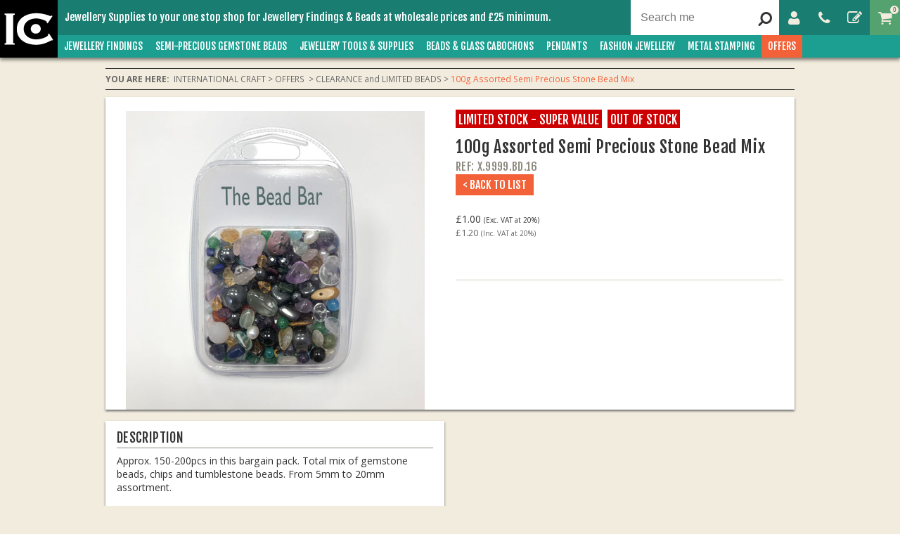

--- FILE ---
content_type: text/html
request_url: https://www.internationalcraft.com/acatalog/100g-Assorted-Semi-Precious-Stone-Bead-Mix-X_9999_BD_16.html
body_size: 15006
content:
<!DOCTYPE html PUBLIC "-//W3C//DTD XHTML 1.0 Strict//EN" "http://www.w3.org/TR/xhtml1/DTD/xhtml1-strict.dtd">
<html lang="en">
<head>
  
  <title>100g Assorted Semi Precious Stone Bead Mix</title>
  <!--[sd.hide]


   
      <Actinic:BASEHREF VALUE="https://www.internationalcraft.com/acatalog/" FORCED=0 />
   
   


[sd.hide]-->
	  
 <meta http-equiv="Content-Type" content="text/html; charset=iso-8859-1" />
 <meta name="viewport" content="width=device-width, initial-scale=1.0">
 <meta name="p:domain_verify" content="1cdb4bc77e6e6e852d2c9d8de66fa918"/>
 <meta http-equiv="MSThemeCompatible" content="yes" />



	
	





	<link rel="canonical" href="https://www.internationalcraft.com/acatalog/100g-Assorted-Semi-Precious-Stone-Bead-Mix-X_9999_BD_16.html">


	<meta property="og:url" content="https://www.internationalcraft.com/acatalog/100g-Assorted-Semi-Precious-Stone-Bead-Mix-X_9999_BD_16.html" />
	
	
	
	<meta property="og:type" content="product" />
	<meta property="og:title" content="100g Assorted Semi Precious Stone Bead Mix" />
	<meta property="og:description" content="Approx. 150-200pcs in this bargain pack.  Total mix of gemstone beads, chips and tumblestone beads.  From 5mm to 20mm assortment.  " />
	<meta property="og:image" content="http://www.internationalcraft.com/acatalog/100gSemiPreciousStoneBeadMix.jpg" />
	
	
	
	

	
	

   <link href='//fonts.googleapis.com/css?family=Fjalla+One|Open+Sans:400,600,700,300' rel='stylesheet' type='text/css'>
	
	
	<link rel="stylesheet" type="text/css" media="all" href="animate.css">
	
	<link rel="stylesheet" type="text/css" media="all" href="ic-main-2015.css">
	<!--<link rel="stylesheet" type="text/css" media="all" href="bootstrap.min.css">-->
	<link rel="stylesheet" type="text/css" href="component.css">
   <link rel="stylesheet" type="text/css" media="all" href="actinic.css">
   
   <link rel="stylesheet" type="text/css" media="all" href="iphone6plus.css" media="only screen and (max-width: 736px)">
   <link rel="stylesheet" type="text/css" media="all" href="mobile.css" media="only screen and (max-width: 568px)">
   <link rel="shortcut icon" href="//www.internationalcraft.com/favicon.ico" type="image/x-icon" />

	
	<script src="//ajax.googleapis.com/ajax/libs/jquery/2.1.1/jquery.min.js"></script>
	<script src="modernizr.custom.js"></script>	
	

	<script type="text/javascript" src="jquery-3.5.1.js?DAYNO=XDRA"></script>
	<script type="text/javascript" src="jquery.bxslider.js?DAYNO=XDRA"></script>
	<link href="jquery.bxslider.css" rel="stylesheet" type="text/css" />

	<script type="text/javascript" src="actiniccore.js?DAYNO=XDRA"></script><script type="text/javascript" src="actinicextras.js?DAYNO=XDRA"></script><script type="text/javascript" src="actinicsearch.js?DAYNO=XDRA"></script><script type="text/javascript" src="responsive.js?DAYNO=XDRA"></script><script type="text/javascript" src="recentproductssupport.js?DAYNO=XDRA"></script><script type="text/javascript" src="dynamic.js?DAYNO=XDRA"></script>	

	
   <script type="text/javascript">
		$(document).ready(function() {
			SD.Responsive.CallFunctions();
			
			
		});
	</script>
   

	
      
   

   <!-- Placeholder of cookie checking javascript code. Do not remove it! -->
   <!--[sd.hide]
   <Actinic:COOKIECHECK />
   [sd.hide]-->

   <script type="text/javascript">
      <!--
      var pg_nSectionImageMaxWidth = parseInt("0140", 10);
	  var pg_nProductImageMaxWidth = parseInt("0284", 10);
      
		var pg_sSearchScript = "https://www.internationalcraft.com/cgi-bin/ss000057.cgi";
		var pg_sCustomerAccountsCGIURL = 'https://www.internationalcraft.com/cgi-bin/bb000057.cgi';
		var pg_sCheckoutURL = "https://www.internationalcraft.com/cgi-bin/os000057.cgi";
				
		var pg_nProductImageWidth = parseInt("0233", 10);
		var pg_nProductImageHeight = parseInt("0233", 10);
		
		var pg_bEnableFilterCount = parseInt("01", 10);
		var pg_sDefaultSortOrder = "1_3_4_0";
		var pg_sSortOrdersPrependedToProdRefs = "2,4,6,7,8";
		var pg_sSearchValidWordCharacters = 'abcdefghijklmnopqrstuvwxyzABCDEFGHIJKLMNOPQRSTUVWXYZ\'0123456789ŠŒŽšœžŸÀÁÂÃÄÅÆÇÈÉÊËÌÍÎÏÐÑÒÓÔÕÖØÙÚÛÜÝÞßàáâãäåæçèéêëìíîïðñòóôõöøùúûüýþÿ.';
		
		
      saveReferrer();
      // -->
   </script>

	
	
	
	
	
	
	
			
		<script type="text/javascript">
			AttachEvent(window, "load", ShowBackLink);
		</script>
	
	
	
	<script type="text/javascript">
		var g_oConfig = {"bTaxIncl":0,"arrCurrs":[{"sSym": "&#163;","nDecs": 2,"nThous": 3,"sDecSep": ".","sThouSep": ",","sRate": "1"}],"bEstimateChoicePrices":0};
	</script>
	
		<script type="text/javascript">
	var g_sUndeterminedPrice = '<span class="actrequiredcolor">Your price will depend on your choices below</span>';
	
	AttachEvent(window, "load", function(){OnProdLoad();});
	
	
	
</script>
	
			
	

<script type="text/javascript">
	// src="dpimagesupport.php" // V223 Adds file to Snapshot
	if ( typeof(jQuery) == 'undefined' ) document.write('<script type="text/javascript" src="jquery-3.5.1.min.js"></sc' + 'ript>');
</script>
<link rel="stylesheet" href="magiczoomplus.css" type="text/css" media="screen" />
<script src="magiczoomplus.js" type="text/javascript"></script>
<script type="text/javascript">
MagicZoomPlus.options = {
	
	
	'opacity': 30,
	'background-opacity': 70,
	'show-title': 'bottom',
	'zoom-fade': true
	};
// starting the script on page load
$(document).ready(function(){
	// Fix some Responsive quirks  
	$('span.mzp-ptab-icons-left').parent('p.dsSetImageLeft').removeClass('dsSetImageLeft');
});
	
</script>
<script type="text/javascript">
	// V3.11
	if ( typeof(jQuery) == 'undefined' ) document.write('<script type="text/javascript" src="jquery-3.5.1.min.js"></sc' + 'ript>');
</script>
<script type="text/javascript">
	if ( typeof(jQuery.ui) == 'undefined' ) document.write('<script type="text/javascript" src="jquery-ui-1.8.10.custom.min.js"></sc' + 'ript>');
</script>

<script type="text/javascript">

		function SetTabHeight(id){
		var tabdivs = $('#' + id + ' > div');
		height = 0;
		tabdivs.each(function(i){if(height < $(this).height()) height = $(this).height();});
		tabdivs.height(height);
	}

	$(document).ready(function(){

		$("div[id^='tabber_']:visible").each(function(i){SetTabHeight(this.id);});
		
		$("div[id^='tabber_']:visible").tabs({fx:{opacity:"toggle"}});
	});
</script>


<script type="text/javascript">
/***********************************************************************
*
* polyFillsLoaded - called when the Poly Fill JS bundle has loaded
*							Note the defer attribute so that it only runs after the page is loaded
*							PolyFills are required to support Fetch and promises in IE11
*
************************************************************************/

function polyFillsLoaded()
	{
	//
	// Now okay to do anything that depends on fetch
	//
	$(".usesFetch").show();
	}
</script>
<!-- Load polyfills with defer attribute so that it loads after the page is loaded -->
<script type="text/javascript">
$(document).ready(function() {
$(".usesFetch").show();
});
</script>   
	
  
</head>

<body onload="PreloadImages('button_back_highlight.gif','button_checkout_highlight.gif','button_contact_highlight.gif','button_entershop_highlight.gif','button_home_highlight.gif','button_login_highlight.gif','button_search_highlight.gif','button_sitemap_highlight.gif','button_storetop_highlight.gif','button_terms_highlight.gif','button_up_highlight.gif','button_viewcart_highlight.gif');">
	
<!-- new code--><div id="parallex"></div>
<!-- new code--><div id="body_inner" class="wide_layout">

	
		
		<div id="fb-root"></div>
		
		<script>
		(function(w, d, s) {
			function goSocial(){
			setTimeout(
			function ()
				{
				var js, fjs = d.getElementsByTagName(s)[0], load = function(url, id) {
				if (d.getElementById(id)) {return;}
				js = d.createElement(s); js.src = url; js.id = id;
				fjs.parentNode.insertBefore(js, fjs);
				};
				load('https://connect.facebook.net/en_GB/all.js#xfbml=1', 'facebook-jssdk');
				
				load('https://apis.google.com/js/platform.js');
				load('https://platform.twitter.com/widgets.js', 'twitter-wjs');
				},
			1000);
			}
			if (w.addEventListener) { w.addEventListener("load", goSocial, false); }
			else if (w.attachEvent) { w.attachEvent("onload",goSocial); }
		}(window, document, 'script'));
		</script>
		
		<script type="text/javascript" async data-pin-shallow="true">
		(function(w, d) {
			function goPin(){
			setTimeout(
			function ()
				{
				var f = d.getElementsByTagName('SCRIPT')[0], p = d.createElement('SCRIPT');
				p.type = 'text/javascript'; p.async = true; 
				p.src = '//assets.pinterest.com/js/pinit.js';
				f.parentNode.insertBefore(p, f);
				},
			1000);
			}
			if (w.addEventListener) { w.addEventListener("load", goPin, false); }
			else if (w.attachEvent) { w.attachEvent("onload",goPin); }
		}(window, document));
		</script>
		
	


<div id="fb-root"></div>
<script>(function(d, s, id) {
  var js, fjs = d.getElementsByTagName(s)[0];
  if (d.getElementById(id)) return;
  js = d.createElement(s); js.id = id;
  js.src = "//connect.facebook.net/en_US/all.js#xfbml=1";
  fjs.parentNode.insertBefore(js, fjs);
}(document, 'script', 'facebook-jssdk'));</script>

<!--new code--><script type="text/javascript">
	(function($) {
	$(function() {
		
		var $shopsnavitem = $("#shopsnavitem");
		var $shopdropdown = $("#shopdropdown");
	
		var onshopnav = false;
		var onshopmenu = false;
		var attemptinghide = false;
		
		var attempthide = function() {
		if (!attemptinghide) {
			attemptinghide = true;
			setTimeout(function() {
			attemptinghide = false;
			if (!onshopnav && !onshopmenu) {
				dohide();
			} 
			}, 250);
		}
		};
		var dohide = function() {
		$shopdropdown.hide();
		$shopsnavitem.removeClass('active');
		};
		
		$(".menuitem").hover(function() {
		if ($(this).attr('id') != "shopsnavitem") {
			dohide();
		}
		})
	
		$shopsnavitem.hover(function() {
		onshopnav = true;
		$shopdropdown.css({
			'top': ($shopsnavitem.offset().top + $shopsnavitem.height()) + 'px',
			'left': $shopsnavitem.offset().left + 'px',
			'width' : '200px'
		}).show();
		$shopsnavitem.addClass('active');
		
		},function() {
		onshopnav = false;
		attempthide();
		});

		$shopdropdown.hover(function() {
		onshopmenu = true;
		},function() {
		onshopmenu = false;
		attempthide();
		
		});
		
		// REFACTOR 
		
		
		
		/*
		function hide_user_menu() {
			

		}
		
		navicon.on('hover', function() {
			
			in_user_menu = true;
			
			usermenu.css({
				'top': (navicon.offset().top + navicon.height()) + 'px',
				'left': navicon.offset().left + 'px',
				'width': '200px'
			}).show();
			
			navicon.addClass('active');
			
		}, function() {
			
			in_user_menu = false;
			
			navicon.removeClass('active');
			
			hide_user_menu();
			
		});
		*/
		
		// REFACTOR END
		
		
		/////// Code for main menu dropdown 
		var $mainmenudropdown = $("#mainmenudropdown")
		$("#menunavicon").click(function() {
		var $this = $(this);
		
		if ($this.hasClass('active')) {
			$this.removeClass('active');
			$mainmenudropdown.slideUp();
		} else {
			$this.addClass('active');
			$mainmenudropdown.slideDown();
			$j("html, body").animate({ scrollTop: 0 }, "fast");
		}
		
		return false;
		
		})
		
		////// Code for search forms
		$("#topsearchlink").click(function() {
		$("#topsearchform").submit();
		return false;
		});
		
		$('.menuitemdropdown').click(function() {
		    if (!$(this).hasClass('expaned')) {
			$(this).find('.childdropdown').html('&#9660;');
			$(this).addClass('expaned');
			$(this).find('.menuitemchildren').slideDown();
		    } else {
			$(this).find('.childdropdown').html('&#9658;');
			$(this).removeClass('expaned')
			$(this).find('.menuitemchildren').slideUp();
		    }
		});
		
		
		///// Code for account dropdown
		// Touch for touchscreens, hover for everyone else..
		
		//make_dropdown_menu($("#brandnavicon"), $("#branddropdown"), 144,null,true);
		make_dropdown_menu($("#accountnavicon"), $("#userdropdown"), 200, [$("#currencynavicon")]);
		make_dropdown_menu($("#currencynavicon"), $("#currencydropdown"), 250, [$("#accountnavicon")]);

		function make_dropdown_menu($icon, $menu, width, othericons, left_side) {
		    var in_icon = false, in_menu = false;
		    
		    var close_menu = function() {
			setTimeout(function() {
			    close_menu_now()
			},250);
		    }
		    var close_menu_now = function() {
			if (!in_icon && !in_menu) {
			    $menu.hide();
			    $icon.removeClass('active');
			}
		    }
		    
		    $icon.bind('close', close_menu_now);

		    $icon.hover(function() {
			
			//close other icons
			if (othericons){
				for (var i = 0; i < othericons.length; i++) {
				    othericons[i].trigger('close');
				}
			}
			
			in_icon = true;
			if (left_side){
				$menu.css({
				    'top': 50 + 'px',
				    'left': ($icon.offset().left) + 'px',
				    'width': width + 'px'
				}).slideDown('fast');
			}else{
				$menu.css({
				    'top': 50 + 'px',
				    'left': ($icon.offset().left - width + $icon.width()) + 'px',
				    'width': width + 'px'
				}).slideDown('fast');
			}
			$icon.addClass('active');

		    }, function() {
			in_icon = false;
			close_menu();
		    });

		    $menu.hover(function() {
			in_menu = true;
		    }, function() {
			in_menu = false;
			close_menu();
		    });
		}
	});
	})(jQuery);
</script>

<div id="fixer">
	<a id="brandnavicon" href="../index.html" class="navitem fontnavitem open" ></a>
	<div id="headerbar" class="bg_turquoise_dark" style="height: 50px; overflow: hidden;">
		<div style="display:table; width:100%;">
			<div style="display:table-row;"> 
				<div id="headermenu">
					<a id="menunavicon" href="#" class="navitem fontnavitem" ><i class="icon-reorder"></i></a>
					<div>
						<div class="menuitem2 priority_2">Jewellery Supplies to your one stop shop for Jewellery Findings & Beads at wholesale prices and £25 minimum.</div>
					</div>
				</div>
													<div id="headerbtns">
														<div style="float: right;">



																<div id="searchform">
																<form name="simplesearch" method="get" id="topsearchform" class="searchform" action="https://www.internationalcraft.com/cgi-bin/ss000057.cgi"  >
																	
																	<input type="hidden" name="page" value="search" />
																	<input type="text" name="SS" id="searchbox" autocomplete="off" placeholder="Search me" />
																	<input type="hidden" name="PR" value="-1" />
																	<input type="hidden" name="TB" value="A" />
																	<button id="topsearchlink" type="submit" style="margin-top:-7px; border:0px; float:right;" name="ACTION" value="Go!" /><i style="line-height:52px;" class="icon-search icon-flip-horizontal"></i></button>
																</form>
															</div>
															
															
															
															<!--<a id="topsearchlink" href="#" name="ACTION" ><i style="line-height:52px;" class="icon-search icon-flip-horizontal"></i></a>-->
															<a id="accountnavicon" href="#" class="navitem fontnavitem" ><i class="icon-user"></i></a>
															<a id="phonenavicon" href="https://www.internationalcraft.com/cgi-bin/mf000057.cgi?ACTION=SHOWFORM" class="navitem fontnavitem g1-h g2-h g3-h g4-h g5-h" ><i class="icon-phone"></i></a>
															<a id="blognavicon" href="https://blog.internationalcraft.com/" target="_blank" class="navitem fontnavitem" ><i class="icon-edit"></i></a>
															<a id="basketnavicon" href="https://www.internationalcraft.com/cgi-bin/ca000057.cgi?ACTION=SHOWCART" class="navitem fontnavitem">
																<i class="icon-shopping-cart"></i>
																<div id="basketcount" style="display:block;">
																	<div>
																	<script language="javascript" type="text/javascript">
																	<!--
																	document.write(getCartItem(3));
																	// -->
																	</script>
																	</div>	
																</div>
															</a>
															<div class="clearer"></div>
														</div>
													</div>
				</div>
			</div>
		</div>
		
		<!-- Dropdowns -->
    <div id="responsivedropdowns">
			<div class="responsivedropdown" id="searchdropdown" >	</div>

			<div class="dropdown" id="phonedropdown">
				<a  class="topnav_dropdownitem" href="https://www.internationalcraft.com/cgi-bin/mf000057.cgi?ACTION=SHOWFORM"><div>Contact Us</div></a>
				<a  class="topnav_dropdownitem" href="tel:+44 (0)1923 235 336"><div>+44 (0)1923 235 336</div></a>
			</div>

			<div class="dropdown" id="userdropdown">
				<a href="https://www.internationalcraft.com/cgi-bin/ss000057.cgi?ACTION=LOGIN" class="topnav_dropdownitem"><div>Account Login</div></a>
				<a href="Contact.html" class="topnav_dropdownitem"><div>About Us</div></a>
			</div>
    </div>
		<!-- end top bar -->
	 <div class="navigation-bar" style="">
		<div id="mega-menu" class="menuFlex">
  <ul>
  <li><a id="main-link1" href="INTERNATIONAL_CRAFT_JEWELLERY_FINDINGS_9.html" onclick="mmClick(event, 1);" onmouseover="mmOpen(1);" onmouseout="mmCloseTime();">JEWELLERY FINDINGS</a><div class="shadow" style="width:615px;" onmouseover="mmCancelCloseTime()" onmouseout="mmCloseTime()" id="tc1"><div class="row"><ul>    <li><a class="dropheading" href="INTERNATIONAL_CRAFT_PLATED_JEWELLERY_FINDINGS_114.html">PLATED JEWELLERY FINDINGS</a></li> 	    </ul><ul>    <li><a class="dropheading" href="INTERNATIONAL_CRAFT_ST__SILVER_JEWELLERY_FINDINGS_113.html">STERLING SILVER JEWELLERY FINDINGS</a></li> 	    </ul><ul>    <li><a class="dropheading" href="INTERNATIONAL_CRAFT_GOLD_FILLED_JEWELLERY_FINDINGS_116.html">GOLD FILLED JEWELLERY FINDINGS</a></li> 	    </ul></div><div class="row"><ul>    <li><a class="dropheading" href="INTERNATIONAL_CRAFT_9CT_GOLD_JEWELLERY_FINDINGS_115.html">9CT GOLD JEWELLERY FINDINGS</a></li> 	    </ul></div></div></li><li><a id="main-link2" href="INTERNATIONAL_CRAFT_SEMIPRECIOUS_STONE_BEADS_5.html" onclick="mmClick(event, 2);" onmouseover="mmOpen(2);" onmouseout="mmCloseTime();">SEMI&#45;PRECIOUS GEMSTONE BEADS</a><div class="shadow" style="width:615px;" onmouseover="mmCancelCloseTime()" onmouseout="mmCloseTime()" id="tc2"><div class="row"><ul>    <li><a class="dropheading" href="INTERNATIONAL_CRAFT_SEMI_PRECIOUS_ROUND_BEADS_LOOSE_STRINGS_14.html">Semi&#45;Precious Gemstone Round Beads Loose Strings</a></li> 	    </ul><ul>    <li><a class="dropheading" href="INTERNATIONAL_CRAFT_SEMI_PRECIOUS_CUT_STONE_BEADS___LOOSE_STRINGS_41.html">Semi&#45;Precious Gemstone Cut &#38; Shaped Beads Loose Strings</a></li> 	    </ul><ul>    <li><a class="dropheading" href="INTERNATIONAL_CRAFT_SEMI_PRECIOUS_CHIP_BEAD_NECKLACES_39.html">Semi&#45;Precious Gemstone Chip Beads Necklaces</a></li> 	    </ul></div><div class="row"><ul>    <li><a class="dropheading" href="POLISHED_BAROQUE_STRINGS.html">Polishes Baroque Beads Strings 15&#34;</a></li> 	    </ul><ul>    <li><a class="dropheading" href="SEMI_PRECIOUS_POLISH_BAROQUE_BEAD_ELASTIC_BRACELET.html">Gemstone Polish Baroque Bead Elastic Bracelet</a></li> 	    </ul><ul>    <li><a class="dropheading" href="Gemstone-Pebble-Nugget-Bead-Strings-16-.html">Gemstone Pebble Nugget Bead Strings 15&#34;</a></li> 	    </ul></div><div class="row"><ul>    <li><a class="dropheading" href="Gemstone-Heishi-Disc-Bead-Strings.html">Gemstone Heishi Disc Bead Strings</a></li> 	    </ul><ul>    <li><a class="dropheading" href="INTERNATIONAL_CRAFT_FRESHWATER_PEARLS_BEADS_16.html">Freshwater Pearl Beads</a></li> 	    </ul><ul>    <li><a class="dropheading" href="Shell-Pearl-Beads.html">Shell Pearl Beads</a></li> 	    </ul></div><div class="row"><ul>    <li><a class="dropheading" href="INTERNATIONAL_CRAFT_CORAL_BEADS_17.html">Coral Beads</a></li> 	    </ul><ul>    <li><a class="dropheading" href="INTERNATIONAL_CRAFT_SEMIPRECIOUS_CABOCHONS_6.html">Gemstone Cabochons</a></li> 	    </ul><ul>    <li><a class="dropheading" href="INTERNATIONAL_CRAFT_FACET_CUT_STONES_15.html">Faceted Gemstones</a></li> 	    </ul></div><div class="row"><ul>    <li><a class="dropheading" href="HALF_DRILLED_BEADS.html">HALF DRILLED BEADS</a></li> 	    </ul><ul>    <li><a class="dropheading" href="SEMI_PRECIOUS_STONE_PENDANTS.html">SEMI&#45;PRECIOUS STONE PENDANTS</a></li> 	    </ul><ul>    <li><a class="dropheading" href="Gemstone-Charms-Pendants-STS.html">Gemstone Charms Pendants STS</a></li> 	    </ul></div><div class="row"><ul>    <li><a class="dropheading" href="Gemstone-Connectors-Sterling-Silver.html">Gemstone Connectors Sterling Silver</a></li> 	    </ul></div></div></li><li><a id="main-link3" href="INTERNATIONAL_CRAFT_HARDWARES_12.html" onclick="mmClick(event, 3);" onmouseover="mmOpen(3);" onmouseout="mmCloseTime();">JEWELLERY TOOLS &#38; SUPPLIES</a><div class="shadow" style="width:615px;" onmouseover="mmCancelCloseTime()" onmouseout="mmCloseTime()" id="tc3"><div class="row"><ul>    <li><a class="dropheading" href="SILVER_POLISH.html">Silver Polish and Anti&#45;Tarnish</a></li> 	    </ul><ul>    <li><a class="dropheading" href="INTERNATIONAL_CRAFT_PRESENTATION_BOXES_224.html">JEWELLERY PRESENTATION BOXES</a></li> 	    </ul><ul>    <li><a class="dropheading" href="RING_TRAYS.html">JEWELLERY DISPLAY and RING TRAYS</a></li> 	    </ul></div><div class="row"><ul>    <li><a class="dropheading" href="INTERNATIONAL_CRAFT_STORAGE_BOXES_AND_BEAD_BOARDS_285.html">STORAGE BOXES AND BEAD BOARDS</a></li> 	    </ul><ul>    <li><a class="dropheading" href="Earring---Jewellery-Cards.html">Earring &#38; Jewellery Cards</a></li> 	    </ul><ul>    <li><a class="dropheading" href="INTERNATIONAL_CRAFT_CRAFT_WIRE_225.html">CRAFT WIRE</a></li> 	    </ul></div><div class="row"><ul>    <li><a class="dropheading" href="NON-TARNISH_CRAFT_WIRE.html">NON&#45;TARNISH CRAFT WIRE</a></li> 	    </ul><ul>    <li><a class="dropheading" href="ARTISTIC_WIRE.html">ARTISTIC WIRE&#174;</a></li> 	    </ul><ul>    <li><a class="dropheading" href="CRAFT_WIRE_JIG_BOARDS_AND_TOOLS.html">CRAFT WIRE JIG BOARDS AND TOOLS</a></li> 	    </ul></div><div class="row"><ul>    <li><a class="dropheading" href="ORGANZA_BAGS.html">JEWELLERY BAGS AND POUCHES</a></li> 	    </ul><ul>    <li><a class="dropheading" href="INTERNATIONAL_CRAFT_MISC_178.html">MISC</a></li> 	    </ul><ul>    <li><a class="dropheading" href="INTERNATIONAL_CRAFT_GRIP_SEALED_BAGS_177.html">GRIP SEALED BAGS</a></li> 	    </ul></div><div class="row"><ul>    <li><a class="dropheading" href="INTERNATIONAL_CRAFT_GLUE_176.html">Glue for Jewellery Making</a></li> 	    </ul><ul>    <li><a class="dropheading" href="INTERNATIONAL_CRAFT_BOOKS_169.html">Jewellery Making Books</a></li> 	    </ul><ul>    <li><a class="dropheading" href="INTERNATIONAL_CRAFT_PLIERS_168.html">JEWELLERY MAKING TOOLS &#38; PLIERS</a></li> 	    </ul></div><div class="row"><ul>    <li><a class="dropheading" href="BEAD_REAMERS.html">BEAD REAMERS AND SLIDING GUAGE</a></li> 	    </ul><ul>    <li><a class="dropheading" href="Bead-Looms.html">Bead Looms</a></li> 	    </ul><ul>    <li><a class="dropheading" href="INTERNATIONAL_CRAFT_THREADING_MATERIALS_167.html">BEAD STRINGING MATERIALS</a></li> 	    </ul></div><div class="row"><ul>    <li><a class="dropheading" href="KUMIHIMO_BRAIDING_DISCS.html">KUMIHIMO BRAIDING DISCS</a></li> 	    </ul></div></div></li><li><a id="main-link4" href="INTERNATIONAL_CRAFT_BEADS_AND_GLASS_CABOCHONS_11.html" onclick="mmClick(event, 4);" onmouseover="mmOpen(4);" onmouseout="mmCloseTime();">BEADS &#38; GLASS CABOCHONS</a><div class="shadow" style="width:615px;" onmouseover="mmCancelCloseTime()" onmouseout="mmCloseTime()" id="tc4"><div class="row"><ul>    <li><a class="dropheading" href="NEW-BEADS-AND-FINDINGS.html">NEW BEADS</a></li> 	    </ul><ul>    <li><a class="dropheading" href="SHAMBALLA_BEADS.html">SHAMBALLA STYLE BEADS</a></li> 	    </ul><ul>    <li><a class="dropheading" href="CHARM_BEADS__Pandora_style_beads_.html">CHARM BEADS &#40;Pandora style beads&#41;</a></li> 	    </ul></div><div class="row"><ul>    <li><a class="dropheading" href="Glass_Beads_on_a_String_Bead_Leads.html">BEAD LEADS</a></li> 	    </ul><ul>    <li><a class="dropheading" href="BEAD_MIXES.html">BEAD MIXES</a></li> 	    </ul><ul>    <li><a class="dropheading" href="INTERNATIONAL_CRAFT_CRYSTAL_BEADS_281.html">Preciosa&#174; GENUINE CZECH CRYSTAL BEADS</a></li> 	    </ul></div><div class="row"><ul>    <li><a class="dropheading" href="SWAROVSKI_CRYSTAL__BEADS.html">Swarovski&#174; CRYSTAL BEADS</a></li> 	    </ul><ul>    <li><a class="dropheading" href="Czech-Glass-Beads-Wholesale.html">Czech Glass Beads</a></li> 	    </ul><ul>    <li><a class="dropheading" href="METALLISED_PLASTIC_BEADS.html">METALLISED PLASTIC BEADS</a></li> 	    </ul></div><div class="row"><ul>    <li><a class="dropheading" href="ACRYLIC__LUCITE__FLOWERS_AND_LEAF.html">LUCITE BEADS&#40;ACRYLIC&#41; FLOWERS AND LEAF</a></li> 	    </ul><ul>    <li><a class="dropheading" href="SILVER_FOIL_GLASS_BEADS.html">SILVER FOIL GLASS BEADS</a></li> 	    </ul><ul>    <li><a class="dropheading" href="FOIL_STRIPE_GLASS_BEADS.html">FOIL STRIPE GLASS BEADS</a></li> 	    </ul></div><div class="row"><ul>    <li><a class="dropheading" href="SILVER_FOIL_FANCY_GLASS_BEADS.html">SILVER FOIL FANCY GLASS BEADS AND PENDANTS</a></li> 	    </ul><ul>    <li><a class="dropheading" href="AAA_GLASS_FACET_BEADS.html">AAA GLASS FACET BEADS</a></li> 	    </ul><ul>    <li><a class="dropheading" href="INTERNATIONAL_CRAFT_WOODEN_BEADS_187.html">WOODEN BEADS</a></li> 	    </ul></div><div class="row"><ul>    <li><a class="dropheading" href="INTERNATIONAL_CRAFT_CRYSTAL_RONDELLES_and_SPACER_BEADS_243.html">CRYSTAL RONDELLES and SPACER BEADS</a></li> 	    </ul><ul>    <li><a class="dropheading" href="COLOURED_CRYSTAL_RONDELLES_AND_BALLS.html">COLOURED CRYSTAL RONDELLES AND BALLS</a></li> 	    </ul><ul>    <li><a class="dropheading" href="INTERNATIONAL_CRAFT_GLASS_CABOCHONS_237.html">GLASS CABOCHONS</a></li> 	    </ul></div><div class="row"><ul>    <li><a class="dropheading" href="PLATED_METAL_BEADS.html">Plated Metal Bead</a></li> 	    </ul><ul>    <li><a class="dropheading" href="copy_of_PLATED_FANCY_METAL_BEADS.html">PLATED FANCY METAL BEADS</a></li> 	    </ul><ul>    <li><a class="dropheading" href="copy_of_ANTIQUE_SPACER_BEADS.html">ANTIQUE SPACER BEADS</a></li> 	    </ul></div></div></li><li><a id="main-link5" href="PENDANTS.html" onclick="mmClick(event, 5);" onmouseover="mmOpen(5);" onmouseout="mmCloseTime();">PENDANTS</a><div class="shadow" style="width:205px;" onmouseover="mmCancelCloseTime()" onmouseout="mmCloseTime()" id="tc5"><div class="row"><ul>    <li><a class="dropheading" href="STONE_PENDANTS.html">STONE PENDANTS</a></li> 	    </ul></div></div></li><li><a id="main-link6" href="Fashion-Jewellery-Wholesale.html" onclick="mmClick(event, 6);" onmouseover="mmOpen(6);" onmouseout="mmCloseTime();">FASHION Jewellery</a><div class="shadow" style="width:615px;" onmouseover="mmCancelCloseTime()" onmouseout="mmCloseTime()" id="tc6"><div class="row"><ul>    <li><a class="dropheading" href="Ready-Made-Silver-Bracelets.html">Ready Made Silver Bracelets and Anklets</a></li> 	    </ul><ul>    <li><a class="dropheading" href="Ready-Made-Silver-Necklaces.html">Ready Made Silver Necklaces</a></li> 	    </ul><ul>    <li><a class="dropheading" href="Ready-Made-Freshwater-Pearl---Silver-Jewellery.html">Ready Made Freshwater Pearl &#38; Silver Jewellery</a></li> 	    </ul></div><div class="row"><ul>    <li><a class="dropheading" href="Miyuki-Bead-Elasticated-Bracelets.html">Miyuki Bead Elasticated Bracelets</a></li> 	    </ul><ul>    <li><a class="dropheading" href="Mini-Gemstone-Bead-Elastic-Bracelets.html">Mini Gemstone Bead Elastic Bracelets</a></li> 	    </ul><ul>    <li><a class="dropheading" href="Wrap-Bracelets--Chan-Luu-Style-.html">Wrap Bracelets &#40;Chan Luu Style&#41;</a></li> 	    </ul></div></div></li><li><a id="main-link7" href="METAL-STAMPING.html" onclick="mmClick(event, 7);" onmouseover="mmOpen(7);" onmouseout="mmCloseTime();">METAL STAMPING</a><div class="shadow" style="width:615px;" onmouseover="mmCancelCloseTime()" onmouseout="mmCloseTime()" id="tc7"><div class="row"><ul>    <li><a class="dropheading" href="Stamping-Sets.html">Stamping Sets</a></li> 	    </ul><ul>    <li><a class="dropheading" href="Design-Stamps.html">Design Stamps</a></li> 	    </ul><ul>    <li><a class="dropheading" href="Stamping-Tools---Supplies.html">Stamping Tools &#38; Supplies</a></li> 	    </ul></div><div class="row"><ul>    <li><a class="dropheading" href="Stamping-Blanks.html">Stamping Blanks</a></li> 	    </ul></div></div></li><li><a id="main-link8" href="INTERNATIONAL_CRAFT_NEW_LINES_AND_SPECIAL_OFFERS_18.html" onclick="mmClick(event, 8);" onmouseover="mmOpen(8);" onmouseout="mmCloseTime();">OFFERS</a><div class="shadow" style="width:615px;" onmouseover="mmCancelCloseTime()" onmouseout="mmCloseTime()" id="tc8"><div class="row"><ul>    <li><a class="dropheading" href="CLEARANCE_BEADS.html">CLEARANCE and LIMITED BEADS</a></li> 	    </ul><ul>    <li><a class="dropheading" href="SALE_READY_MADE_JEWELLERY.html">SALE READY MADE JEWELLERY</a></li> 	    </ul><ul>    <li><a class="dropheading" href="SALE_CZECH_GLASS_BEADS.html">SALE CZECH GLASS BEADS</a></li> 	    </ul></div><div class="row"><ul>    <li><a class="dropheading" href="Clearance-Cufflinks.html">Clearance Cufflinks</a></li> 	    </ul><ul>    <li><a class="dropheading" href="Clearance-Bangles-and-Bracelets.html">Clearance Bangles and Bracelets</a></li> 	    </ul><ul>    <li><a class="dropheading" href="Clearance-Silver-Charms-and-Links.html">Clearance Silver Charms and Links</a></li> 	    </ul></div></div></li>

  </ul>
  </div><div style="clear:left"></div>
		<div style="clear: both"></div>
	</div>
</div>
<div id="fixer_back"></div>
<div class="dropdown responsivedropdown" id="mainmenudropdown">
		<a href="INTERNATIONAL_CRAFT_JEWELLERY_FINDINGS_9.html" class="menuitemchild">JEWELLERY FINDINGS</a></tr><a href="INTERNATIONAL_CRAFT_SEMIPRECIOUS_STONE_BEADS_5.html" class="menuitemchild">SEMI&#45;PRECIOUS GEMSTONE BEADS</a></tr><a href="INTERNATIONAL_CRAFT_HARDWARES_12.html" class="menuitemchild">JEWELLERY TOOLS &#38; SUPPLIES</a></tr><a href="INTERNATIONAL_CRAFT_BEADS_AND_GLASS_CABOCHONS_11.html" class="menuitemchild">BEADS &#38; GLASS CABOCHONS</a></tr><a href="PENDANTS.html" class="menuitemchild">PENDANTS</a></tr><a href="Fashion-Jewellery-Wholesale.html" class="menuitemchild">FASHION Jewellery</a></tr><a href="METAL-STAMPING.html" class="menuitemchild">METAL STAMPING</a></tr><a href="INTERNATIONAL_CRAFT_NEW_LINES_AND_SPECIAL_OFFERS_18.html" class="menuitemchild">OFFERS</a></tr>
		<!--<div class="menuitemdropdown priority_category notextselection" style="">Categories <span class="childdropdown">&#9658;</span>
			<div class="menuitemchildren"></div>
		</div>-->

		<!--<a class="menuitem priority_3" href="#" style="">Gift finder</a>-->
			
	 </div>
<!--new code-->
<!--new code--><div class="page" >
<!--new code-->

<div class="bodylinks2" style="border-top:1px solid #333; border-bottom:1px solid #333; text-align:left; padding: 6px 0px; color:#666666; vertical-align: middle; font-size:0.85em; margin-bottom:10px; margin-top:15px;">
<strong>YOU ARE HERE:</strong>&nbsp; <a href="https://www.internationalcraft.com/cgi-bin/ss000057.cgi?SECTIONID=index.html&amp;NOLOGIN=1"><span data-url="https://www.internationalcraft.com/cgi-bin/ss000057.cgi?SECTIONID=index.html&amp;NOLOGIN=1">INTERNATIONAL CRAFT</span></a>&nbsp;>&nbsp;<a href="INTERNATIONAL_CRAFT_NEW_LINES_AND_SPECIAL_OFFERS_18.html"><span data-url="INTERNATIONAL_CRAFT_NEW_LINES_AND_SPECIAL_OFFERS_18.html">OFFERS</span></a>

&nbsp;>&nbsp;<a href="CLEARANCE_BEADS.html"><span data-url="CLEARANCE_BEADS.html" >CLEARANCE and LIMITED BEADS</span></a>&nbsp;>&nbsp;<span data-url="100g-Assorted-Semi-Precious-Stone-Bead-Mix-X_9999_BD_16.html" style="padding:0; margin:0; color:#f26138;">100g Assorted Semi Precious Stone Bead Mix</span>
</div>

<a name="top"></a>
		
		<!-- When logged in, this gives the company name, username and a login link -->
		<Actinic:NOWSERVING/><Actinic:CURRACCOUNT/><Actinic:MYACCOUNT/><Actinic:LOGOUT_SIMPLE/>
		

		

         <div class="content-area"><!--<div id="idBreadcrumbsTop" class="text_breadcrumbs">
	
</div>-->




      <form method="post" action="https://www.internationalcraft.com/cgi-bin/ca000057.cgi"> 
         <input type="hidden" name="SID" value="328" />
         <input type="hidden" name="PAGE" value="PRODUCT" />           
         
			
				 <input type="hidden" name="PAGEFILENAME" value="100g-Assorted-Semi-Precious-Stone-Bead-Mix-X_9999_BD_16.html" />
			
         <Actinic:SECTION BLOB='A000328.cat'/>
         


<!-- START OF NEW CODE -->

<div class="page">
	<!--<div class="marketing_message big">
		<span>SECURE ONLINE SHOPPING</span>
		<span>FREE RETURNS</span>
		<span>WORLDWIDE SHIPPING</span>
	</div>-->
<a name="aX_2e9999_2eBD_2e16"></a>
<div style="margin-bottom:16px;" class="row bg_white shadow">
	<div style="margin-bottom:0;" class="clearfix g1-1 g2-2 g3-3 g4-4 g5-5 g6-3 g7-4 g8-4 g9-5 g10-5 g11-6 g12-6 t_align_c p_top_20 p_md_top_20 p_xxs_top_20 p_xxxs_top_0 p_mxs_top_0">
        

		 
		 






   <!--<img style="max-width: px;" src=""
      id="im-"
      border="0"
      title=""
      alt="" />-->
    <img src="100gSemiPreciousStoneBeadMix.jpg"
id="im-aX_2e9999_2eBD_2e16"
border="0"
width="425"
height="425"
title="100g Assorted Semi Precious Stone Bead Mix"
alt="100g Assorted Semi Precious Stone Bead Mix" />    









	<!---->


</div>
	<div class="clearfix g1_1 g2_2 g3_3 g4_4 g5_5 g6-3 g7-3 g8-4 g9-3 g10-5 g11-5 g12-6 m_left_mx m_xxs_left_10 m_xxxs_left_10 m_mxs_left_10">
		<div class="clearfix mainfont" style="font-size:17px; margin-top:18px;" id="product_extras">
			
			<div class="badge_box" style="background-color:#CC0000;">limited stock - super value</div>
			<div class="badge_box nostock">OUT OF STOCK</div> 
		</div>
       <div class="g1-h g2-h g3-h g4-h g5-h" style="height:16px;"></div>
		<h2 style="padding-right:16px; text-transform:none;" class="product_name product_title"><span>100g Assorted Semi Precious Stone Bead Mix</span></h2>
		<h4 class="product_name product_title">Ref: X.9999.BD.16</h4>  
		<a href="CLEARANCE_BEADS.html" target="_self" class="button cart-button page-button mainfont m_top_15">< Back to List</a>
 
             
	</div>
	<div class="g1_1 g2_2 g3_3 g4_4 g5_5 g6-3 g7-3 g8-4 g9-3 g10-5 g11-5 g12-6">

		
<div id="buysection">

<!-- OLD SD CODE START -->

         <!---->
         <div class="product-links">




	
	
   



</div><!-- The code below is automatically enabled/disabled by js depending on RTS -->      

<p><span id="EnableIfOutOfStock_X.9999.BD.16" class="ActinicRTS" style="visibility: hidden; display: none;">
	<strong><span class="actrequired">OUT OF STOCK</span></strong>
</span></p>  
         
         
         
         
			<div ><Actinic:PRICES PROD_REF="X.9999.BD.16" RETAIL_PRICE_PROMPT="">
			
           <div id="idX.9999.BD.16StaticPrice" style="display: inline"><span class="product-price">



	
	
	
	
	
	
	£1.00
	<span class="actxxsmall">(Exc. VAT at 20%)
	</span>
	
	<br/>
		<span class="actxsmall" style="color:#666;">£1.20</span> <span class="actxxsmall" style="color:#666;">(Inc. VAT at 20%)
	</span>
	

</span></div>
            </Actinic:PRICES>		
		
			
			</div>
         
          <div ><span style="color:#CC0000; font-size:13px; font-weight:bold;"></span><br/></div>
         
               
            
         
         
         
         
         
         
         		
	<div id="idVarsX.9999.BD.16">
		
		
	</div>
                  
			
         

         <br /><Actinic:CartError ProdRef="X.9999.BD.16"/>
			

         

<!-- OLD SD CODE END -->

</div>  
		<div id="product_details" style="margin-top:20px;">
	         
		<div id="product_tags">
			<div style="padding:5px 0px;">
			
			<!-- Go to www.addthis.com/dashboard to customize your tools -->
			<script type="text/javascript" src="//s7.addthis.com/js/300/addthis_widget.js#pubid=ra-4e58bdec2f6128c1" async="async"></script>
			<!-- Go to www.addthis.com/dashboard to customize your tools -->
			<div class="addthis_sharing_toolbox"></div>

				<!-- AddThis Button BEGIN -->
			<!--<div class="addthis_toolbox addthis_default_style ">
			<a class="addthis_button_facebook_like" fb:like:layout="button_count"></a><a class="addthis_button_tweet" style="width:85px;"></a><a class="addthis_button_google_plusone" g:plusone:size="medium" style="width:65px;"></a> <a class="addthis_button_pinterest_pinit"></a>
			</div>
			<script type="text/javascript">var addthis_config = {"data_track_addressbar":true};</script>
			<script type="text/javascript" src="http://s7.addthis.com/js/300/addthis_widget.js#pubid=ra-4e58bdec2f6128c1"></script>-->
			<!-- AddThis Button END -->
			
			</div>
			
<div class="feefoproductlogo" style="text-align:left;">


			<a href="http://www.feefo.com/feefo/viewvendor.jsp?logon=www.internationalcraft.com&vendorref=X%2e9999%2eBD%2e16&mode=product" onclick="window.open(this.href, 'Feefo','width=800,height=600,scrollbars,resizable'); return false;">
			<img src="https://www.feefo.com/feefo/feefologo.jsp?logon=www.internationalcraft.com&template=longyellow3p.png&vendorref=X%2e9999%2eBD%2e16&mode=Product&smallonzero=true" border="0" alt="Feefo logo" title="See what our customers say about us"/>
		</a>
		
	
</div>

         
		</div>
		       	    
</div>
	    
</div>
</div>

</div>

<div class="row">
<div class="g1-1 g2-2 g3-3 g4-4 g5-5 g6-6 g7-3 g8-4 g9-4 g10-4 g11-5 g12-6 shadow">
				

	<div style="margin-bottom:0;" class="clearfix text_box margin_after bg_white">
		<h3 class="lined">Description</h3>
		<span class="product_horse_text copy clearfix">Approx&#46; 150&#45;200pcs in this bargain pack&#46;  Total mix of gemstone beads&#44; chips and tumblestone beads&#46;  From 5mm to 20mm assortment&#46;  </span>
	</div>


			 		 		
		<div class="text_box bg_white">
		<h3 class="lined">Delivery</h3>
		<span class="product_horse_text copy clearfix">We are now shipping Monday to Friday but be aware we cannot guarantee same day dispatch &#38; there may be processing &#38; delivery delays&#46;<p></p><br>We aim to despatch On-line orders the same day if we receive them before approximately 2pm with all other orders going out the next working day (stock permtting). International orders are generally received in under 10 days.</span>	
		</div>
	
</div>

<!-- Related Items Start -->

<div style="margin-bottom:0;" class="clearfix g1_1 g2_2 g3_3 g4_4 g5_5 g6_6 g7-4 g8-4 g9-4 g10-6 g11-6 g12-6">
<!--<div class="headingBox"><h3>You may also be interested in...</h3></div>
<div class="headingBox2"><div></div></div>-->
	
<div class="">
		<div class="maxrows_3 g1_1 g2_2 g3_3 g4_4 g5_5 g6_6 g7-4 g8-4 g9-4 g10-6 g11-6 g12-6" style="margin-bottom:0;">
		     
		
		</div>
</div>
</div>

<!-- Related Items End -->

</div>


<!-- END OF NEW CODE -->


      </form>


<br/>
<div id="idBreadcrumbsBottom" class="text_breadcrumbs">

</div></div>
        <!-- 
 			-->       

			

		

<!-- new code-->
<!-- new code--></div>
<!-- new code--></div>
<!-- new footer code --><!---->
<div id="footer-intro" >Est. 1971. A Family owned Company supplying one of the largest ranges of Jewellery Findings &amp; Beads in the UK</div>


<div id="footer" class="mainfont">
    <div class="page">
   
	<div id="footer_sitemap" class="row">
	    <div class="g1-1 g2-2 g3-3 g4-4 g5-5 g6-2 g7-3 g8-3 g9-4 g10-3 g11-3 g12-3">
		<div class="itemheader">OUR COMPANY</div>
		<div class="items">
			<a href="Contact.html">About Us</a>
			<a href="Location.html">Showroom now closed to customers</a>
			<a href="https://www.internationalcraft.com/cgi-bin/mf000057.cgi?ACTION=SHOWFORM">Contact Us</a>
		</div>
		<div class="itemheader" style="margin-top:30px;">FOLLOW US</div>	
<div class="social--wrapper">
    	<a class="social_icon" href="//www.facebook.com/pages/International-Craft/162809400429135" target="_blank"><i class="icon-facebook icon-2x"></i></a>
		<a class="social_icon twitter--wrapper" href="//twitter.com/icbeads" target="_blank"><svg xmlns="http://www.w3.org/2000/svg" viewBox="0 0 512 512"><!--!Font Awesome Free 6.5.2 by @fontawesome - https://fontawesome.com License - https://fontawesome.com/license/free Copyright 2024 Fonticons, Inc.--><path fill="#333333" d="M389.2 48h70.6L305.6 224.2 487 464H345L233.7 318.6 106.5 464H35.8L200.7 275.5 26.8 48H172.4L272.9 180.9 389.2 48zM364.4 421.8h39.1L151.1 88h-42L364.4 421.8z"/></svg></a>
		<a class="social_icon" href="//pinterest.com/internatlcraft" target="_blank"><i class="icon-pinterest icon-2x"></i></a>
		
		<a class="social_icon" href="https://www.instagram.com/international_craft" target="_blank"><i class="icon-instagram icon-2x"></i></a>
    </div>
    <div style="margin:5px 0px;">
<div class="feefositelogo">
	
		<a href="https://www.feefo.com/feefo/viewvendor.jsp?logon=www.internationalcraft.com" onclick="window.open(this.href, 'Feefo','width=800,height=600,scrollbars,resizable'); return false;">
			<img src="https://www.feefo.com/feefo/feefologo.jsp?logon=www.internationalcraft.com&template=service-stars-grey-200x50_en.png&smallonzero=true" border="0" alt="Feefo logo" title="See what our customers say about us"/>
		</a>
	
</div>

</div>
    <div class="fb-like" style=" margin:5px 0px;" data-href="//www.facebook.com/pages/International-Craft/162809400429135" data-send="false" data-layout="button_count" data-width="250" data-show-faces="false"></div>

	    </div>
	    	   
	    <div class="g1_1 g2_2 g3_3 g4_4 g5_5 g6-2 g7-3 g8-3 g9-4 g10-3 g11-3 g12-3">
		<div class="itemheader">INFORMATION</div>
		<div class="items">
			<a href="https://www.internationalcraft.com/acatalog/info.html#delivery">Delivery &amp; Returns</a>
			<a href="info.html">Terms and Conditions</a>
			<a href="https://www.internationalcraft.com/acatalog/info.html#privacy">Privacy Policy</a>
			<a href="sitemap.html">Sitemap</a>
			<a href="SiteLinks.html">Links</a>
			<a href="Jewellery-Making-Gallery.html">Design Gallery</a>
			<a href="EU-Safety.html">EU Safety</a>
		</div>
	    </div>
 
	    <div class="g1_1 g2_2 g3_3 g4_4 g5_5 g6-2 g7-3 g7-32nd g8-3 g9-4 g9-42nd g10-3 g11-3 g12-3">
		<div class="itemheader">DEPARTMENTS</div>
		<div class="items">
			<a href="https://www.internationalcraft.com/acatalog/INTERNATIONAL_CRAFT_JEWELLERY_FINDINGS_9.html">Jewellery Findings</a>
			<a href="https://www.internationalcraft.com/acatalog/INTERNATIONAL_CRAFT_PLATED_JEWELLERY_FINDINGS_114.html">Plated Jewellery Findings</a>
			<a href="https://www.internationalcraft.com/acatalog/INTERNATIONAL_CRAFT_ST__SILVER_JEWELLERY_FINDINGS_113.html">925 Silver Jewellery Findings</a>
			<a href="https://www.internationalcraft.com/acatalog/INTERNATIONAL_CRAFT_GOLD_FILLED_JEWELLERY_FINDINGS_116.html">Gold Filled Jewellery Findings</a>
			<a href="https://www.internationalcraft.com/acatalog/INTERNATIONAL_CRAFT_SEMIPRECIOUS_STONE_BEADS_5.html">Gemstone Beads</a>
			<a href="https://www.internationalcraft.com/acatalog/INTERNATIONAL_CRAFT_SEMIPRECIOUS_CABOCHONS_6.html">Gemstone Cabochons</a>
			<a href="https://www.internationalcraft.com/acatalog/SWAROVSKI_CRYSTAL__BEADS.html">Swarovski Beads</a>
			<a href="https://www.internationalcraft.com/acatalog/INTERNATIONAL_CRAFT_BEADS_AND_GLASS_CABOCHONS_11.html">Beads</a>
			<a href="https://www.internationalcraft.com/acatalog/INTERNATIONAL_CRAFT_HARDWARES_12.html">Jewellery Making Tools</a>
			<a href="https://www.internationalcraft.com/acatalog/BEADALON_Bead_Stringing_Wires.html">Beadalon Wire</a>
		</div>
	    </div>
	    
	    <div class="g1_1 g2_2 g3_3 g4_4 g5_5 g6-2 g7-3 g8-2 g9-4 g10-3 g11-3 g12-3">
		<div class="itemheader">CONTACT US</div>
		<div class="items2 ">
			<p>International Craft (Wholesale) Ltd,<br/>Unit 4, Empire Centre, Imperial Way, Watford, Hertfordshire WD24 4YH England<br/>Company Number: 11322540<br/>VAT GB295161683</p>
			<p>Tel: +44 (0)1923 235 336<br/>Fax: +44 (0)1923 235 337</p>
			<p>Online Order Processing ONLY
			<br/>Monday - Friday: 10.00am - 5.00pm<br/>Saturday(not all): 10.00am - 2.00pm<br/>Sunday: Closed</p>
		</div>
	    </div>
	    
	</div>

	
	<div style="margin: 20px 0px; text-align:center;">
	    <img src="ic-payments-options.png" width="394" height="58" alt="International Craft Payment Options"/>
	    <a href="#" onclick="window.open('https://www.sitelock.com/verify.php?site=internationalcraft.com','SiteLock','width=600,height=600,left=160,top=170');" ><img class="img-responsive" alt="SiteLock" title="SiteLock" src="//shield.sitelock.com/shield/internationalcraft.com" /></a>
	    <!--<a href="//www.feefo.com/blog/custom/100-trusted-merchant" rel="nofollow" target="_blank"><img src="feefo-trusted-merchant.png" alt="Feefo Trusted Merchant" /></a>-->
	    <script type="text/javascript" src="//sealserver.trustwave.com/seal.js?style=invert&code=980c6e0b30794d12bd9d78396ddf0a92"></script>
	    <img src="quickssl_anim.gif" alt="Secured by GeoTrust" />
		 <a href="https://www.top50crafters.net" target="_NEW"><img src="https://www.top50crafters.net/button.php?u=internationalcraftcom" alt="Top 50" /></a>&nbsp;
		 <a href="//www.fsb.org.uk" rel="nofollow" target="_blank"><img style="margin:2px;" src="fsb_white.png" alt="fsb" border="0" /></a>
	</div>
	
	
	<div class="footer_info" style="margin: 20px 0">
	    &copy; 2002-2026 International Craft (Wholesale) Ltd	<!--| Web Partner: <a href="//www.centurius.co.uk" target="_blank">Centurius</a>--></div>
    </div>
</div>
<!-- end new footer code -->
<!-- new code--></div>

<script type="text/javascript">
var g_sAJAXScriptURL = 'https://www.internationalcraft.com/cgi-bin/aj000057.cgi';

	AddAJAXBreadcrumbTrail('X.9999.BD.16','100g Assorted Semi Precious Stone Bead Mix');

	
AJAXCall();

</script>





	<script src="jquery.appear.js"></script>	
	

	

	
<script>
$('.bodylinks2 span[data-url]').each(function(){
    var link = $(this).data('url');

    $('#mega-menu a,#submenu a').each(function(){
        var menuItem = $(this);
        //console.log(link);
        if(menuItem.attr('href') == link) { menuItem.parent().addClass('selected');}
    });
});
</script>

<script src="themeCore.js"></script>	
<script src="theme.js"></script>


<!-- Google tag (gtag.js) -->
<script async src="https://www.googletagmanager.com/gtag/js?id=G-MYW21V674H"></script>
<script>
  window.dataLayer = window.dataLayer || [];
  function gtag(){dataLayer.push(arguments);}
  gtag('js', new Date());
 
  gtag('config', 'G-MYW21V674H');
</script>
<!-- Google Analytics -->
<script>
(function(i,s,o,g,r,a,m){i['GoogleAnalyticsObject']=r;i[r]=i[r]||function(){
(i[r].q=i[r].q||[]).push(arguments)},i[r].l=1*new Date();a=s.createElement(o),
m=s.getElementsByTagName(o)[0];a.async=1;a.src=g;m.parentNode.insertBefore(a,m)
})(window,document,'script','//www.google-analytics.com/analytics.js','ga');

ga('create', 'UA-859533-1', 'auto');  // Replace with your property ID.
ga('send', 'pageview');

</script>
<!-- End Google Analytics -->
<script type="text/javascript">
<!--
    var gaJsHost = (("https:" == document.location.protocol) ? "https://ssl." : "http://www.");
    document.write(unescape("%3Cscript src='" + gaJsHost + "google-analytics.com/ga%2Ejs' type='text/javascript'%3E%3C/script%3E"));
//-->
</script>
<script type="text/javascript">
<!--
if (typeof(_gat) == 'object')
    {
    var pageTracker = _gat._getTracker("UA-859533-1");
    pageTracker._initData();
    pageTracker._trackPageview();
    }
//-->
</script>

</body>

</html>

--- FILE ---
content_type: text/css
request_url: https://www.internationalcraft.com/acatalog/ic-main-2015.css
body_size: 51617
content:

.w_full,.wide_layout{
	width:100%;
}
.f_left{
	float:left;
}
.f_right{
	float: right;
}
.f_none{
	float:none;
}
.t_align_l{
	text-align: left;
}
.t_align_r{
	text-align: right;
}
.t_align_c{
	text-align: center;
}
.v_align_m{
	vertical-align: middle;
}
.v_align_b{
	vertical-align: bottom;
}
.d_none{
	display:none;
}
.d_block{
	display:block;
}
.db_centered{
	margin:0 auto;
}
.d_inline_b{
	display: inline-block;
}
.d_inline_m{
	display:inline-block;
	vertical-align: middle;
}
.d_table{
	display:table;
}
.d_table_cell{
	display:table-cell;
}
.p_side_0{
	padding-left:0 !important;
	padding-right:0 !important;
}
.p_top_0{
	padding-top:0 !important;
}
.p_top_4{
	padding-top:4px;
}
.p_top_5{
	padding-top:5px;
}
.p_top_10{
	padding-top:10px;
}
.p_top_20{
	padding-top:20px;
}
.p_top_30{
	padding-top:30px;
}
.p_bottom_0{
	padding-bottom:0 !important;
}
.p_bottom_3{
	padding-bottom:3px !important;
}
.p_bottom_5{
	padding-bottom:5px !important;
}
.p_bottom_10{
	padding-bottom:10px !important;
}
.p_bottom_15{
	padding-bottom:15px !important;
}
.p_bottom_20{
	padding-bottom:20px !important;
}
.p_left_0{
	padding-left:0px !important;
}
.p_right_0{
	padding-right:0px !important;
}
.m_0 {
	margin:0px;
}
.m_right_0{
	margin-right:0px;
}
.m_right_2{
	margin-right:2px;
}
.m_right_3{
	margin-right: 3px;
}
.m_right_5{
	margin-right:5px;
}
.m_right_6{
	margin-right:6px;
}
.m_right_7{
	margin-right:7px;
}
.m_right_8{
	margin-right:8px;
}
.m_right_9{
	margin-right:9px;
}
.m_right_10{
	margin-right:10px;
}
.m_right_13{
	margin-right:13px;
}
.m_right_14{
	margin-right:14px;
}
.m_right_15{
	margin-right:15px;
}
.m_right_17{
	margin-right:17px;
}
.m_right_19{
	margin-right:19px;
}
.m_right_20{
	margin-right:20px;
}
.m_right_30{
	margin-right:30px;
}
.m_right_25{
	margin-right:25px;
}
.m_right_40{
	margin-right:40px;
}
.m_left_0{
	margin-left:0px;
}
.m_left_5{
	margin-left:5px;
}
.m_left_7{
	margin-left:7px;
}
.m_left_10{
	margin-left:10px;
}
.m_left_15{
	margin-left:15px;
}
.m_left_17{
	margin-left:17px;
}
.m_left_19{
	margin-left:19px;
}
.m_left_20{
	margin-left:20px;
}
.m_left_25{
	margin-left:25px;
}
.m_left_55{
	margin-left:55px;
}
.m_centered {
	margin: 8px auto 0px auto;
}
.m_select_c {
	margin: 0px auto 10px auto;
}
.m_top_0{
	margin-top:0px !important;
}
.m_top_2{
	margin-top:2px;
}
.m_top_4{
	margin-top:4px;
}
.m_top_5{
	margin-top:5px;
}
.m_top_6{
	margin-top:6px;
}
.m_top_7{
	margin-top:7px;
}
.m_top_8{
	margin-top:8px;
}
.m_top_10{
	margin-top:10px;
}
.m_top_11{
	margin-top:11px;
}
.m_top_12{
	margin-top:12px;
}
.m_top_15{
	margin-top:15px;
}
.m_top_20{
	margin-top:20px;
}
.m_top_25{
	margin-top:25px;
}
.m_top_30{
	margin-top:30px;
}
.m_top_32{
	margin-top:32px;
}
.m_top_40{
	margin-top:40px;
}
.m_top_50{
	margin-top:50px;
}
.m_bottom_0{
	margin-bottom:0;
}
.m_bottom_1{
	margin-bottom: 1px;
}
.m_bottom_2{
	margin-bottom: 2px;
}
.m_bottom_3{
	margin-bottom:3px;
}
.m_bottom_4{
	margin-bottom:4px;
}
.m_bottom_5{
	margin-bottom:5px;
}
.m_bottom_6{
	margin-bottom:6px;
}
.m_bottom_7{
	margin-bottom:7px;
}
.m_bottom_8{
	margin-bottom:8px;
}
.m_bottom_9{
	margin-bottom:9px;
}
.m_bottom_10{
	margin-bottom:10px;
}
.m_bottom_11{
	margin-bottom:11px;
}
.m_bottom_12{
	margin-bottom:12px;
}
.m_bottom_13{
	margin-bottom:13px;
}
.m_bottom_14{
	margin-bottom:14px;
}
.m_bottom_15{
	margin-bottom:15px;
}
.m_bottom_16{
	margin-bottom:16px;
}
.m_bottom_17{
	margin-bottom:17px;
}
.m_bottom_18{
	margin-bottom:18px;
}
.m_bottom_20{
	margin-bottom:20px;
}
.m_bottom_23{
	margin-bottom:23px;
}
.m_bottom_25{
	margin-bottom:25px;
}
.m_bottom_27{
	margin-bottom:27px;
}
.m_bottom_30{
	margin-bottom:30px;
}
.m_bottom_33{
	margin-bottom:33px;
}
.m_bottom_35{
	margin-bottom:35px;
}
.m_bottom_38{
	margin-bottom:38px;
}
.m_bottom_40{
	margin-bottom:40px;
}
.m_bottom_42{
	margin-bottom:42px;
}
.m_bottom_45{
	margin-bottom:45px;
}
.m_bottom_47{
	margin-bottom:47px;
}
.m_bottom_48{
	margin-bottom:48px;
}
.m_bottom_50{
	margin-bottom:50px;
}
.m_bottom_55{
	margin-bottom:55px;
}
.hidden {
overflow:hidden;
}
/*   colour palette    */

.color_gold		{color:				#e4a706;}
.bg_gold		{background-color:	#e4a706;}
:root {var-gold:#e4a706;}

.color_cyan		{color:				#7ec0bf;}
.bg_cyan		{background-color:	#7ec0bf;}
:root {var-cyan:#7ec0bf;}

.color_red		{color:				#ef353d;}
.bg_red			{background-color:	#ef353d;}
:root {var-red:#ef353d;}

.color_orange		{color:				#f26138;}
.bg_orange			{background-color:	#f26138;}
:root {var-orange:#f26138;}

.color_gold_dark{color:				#674c03;}
.bg_gold_dark	{background-color:	#674c03;}
:root {var-gold_dark:#674c03;}

.color_cyan_dark{color:				#156564;}
.bg_cyan_dark	{background-color:	#156564;}
:root {var-cyan_dark:#156564;}

.color_turquoise{color:				#1c9f91;}
.bg_turquoise	{background-color:	#1c9f91;}
:root {var-turquoise:#1c9f91;}

.color_turquoise_dark{color:		#197d71;}
.bg_turquoise_dark	{background-color:	#197d71;}
:root {var-turquoise_dark:#197d71;}

.color_red_dark	{color:				#67161a;}
.bg_red_dark	{background-color:	#67161a;}
:root {var-red_dark:#67161a;}

.color_black,body	{color:			#343434;}
.bg_black		{background-color:	#343434;}
:root {var-black:#343434;}

.color_grey	{color:				#585858;}
.bg_grey	{background-color:		#585858;}
:root {var-grey:#585858;}

.color_white	{color:				#ffffff;}
.bg_white		{background-color:	#ffffff;}
:root {var-white:#ffffff;}

.color_warning	{color:				#fff3d3;}
.bg_warning		{background-color:	#fff3d3;}
:root {var-warning:#fff3d3;}

.color_off_white{color:		#f2ecde;}
.bg_off_white,body{background-color:	#f2ecde;}
:root {var-off_white:#f2ecde;}

.color_off_white_dark	{color:				#d6cdbc;}
.bg_off_white_dark	{background-color:	#d6cdbc;!important}
:root {var-off_white_dark:#d6cdbc;}

/*.color_off_grey	{color:		#8d8b7f;}
.bg_off_grey	{background-color:	#8d8b7f;}
:root {var-off_grey:#8d8b7f;}*/
.color_off_grey	{color:		#908B80;}
.bg_off_grey	{background-color:	#908B80;}
:root {var-off_grey:#908B80;}


.color_exclusive_green {color:	#3daf9e;}
.bg_exclusive_green {background-color: #3daf9e;}
:root {var-exclusive_green: #3daf9e;}

.color_green {color:	#53A270;}
.bg_green {background-color: #53A270;}
:root {var-green: #53A270;}

.color_green_dark {color:	#327149;}
.bg_green_dark {background-color:	#327149;}
:root {var-green_dark:	#327149;}

/*    basic    */

body{
	margin:0px;
	padding:0px;
	position: relative !important;
	width: 100%;
	height:100%;
	font-size: 0.88em;
	font-family: 'Open Sans', helvetica,arial,sans-serif;
	background:#f2ecde;
	-webkit-text-size-adjust: 100%; 
}

html {
	background:#f2ecde;
	-webkit-font-smoothing: antialiased !important;
	font-family: 'Open Sans',helvetica,arial,sans-serif;
}
/* header - logo */
#logo_div{
	max-width:100%!important;
	overflow:hidden;
	display: block;
	position: relative; 
	padding: 0 15px;
	margin-left:auto;
	margin-right:auto;
	text-align: center; padding: 35px 0 5px;
	width:auto;
}
#logo_div a:hover {color:#333;}
#ic_logo{
	width:auto;
	height:auto;
	max-height:55px;
	max-width:100%!important;
	overflow:hidden;
}
#ic_logo2 {
 display:none;
}
#ic_estspan {
	position: absolute;
	right: -50px;
	/*top: -47px;*/
	text-decoration: none;
	font-size: 8px;
	letter-spacing: 0.1em;
	text-align:left;
	/*font-family: NovecentoWide-Normal;*/
	font-family: 'Open Sans', sans-serif;
}
#ic_tm {
	font-size: 13px;
	letter-spacing: 0.1em;
	/*font-family: NovecentoWide-Normal;*/
	font-family: 'Open Sans', sans-serif;
	font-weight:600;
}

button, input[type="button"], input[type="submit"], input[type="reset"], .button2013, a.button2013, a.button2013:visited, .stock-button {
	background-color: #f2ecde;
	display: inline-block;
	padding: 7px 15px;
	color: #343434;
	border: 0 none;
	font-family: 'Fjalla One', sans-serif;
	text-transform:uppercase;
	text-decoration:none;
	font-size:15px;
	vertical-align:middle;
	cursor: pointer;cursor: hand;
	border-bottom: 2px #d6cdbc solid;
	margin-top:0px;
	margin:0px;
	text-decoration:none!important;
	-webkit-user-drag: none;
	-webkit-appearance: none;
	border-radius:0;
	letter-spacing: 1px;
	white-space: normal; 
	
	-webkit-touch-callout: none;
	-webkit-user-select: none;
	-khtml-user-select: none;
	-moz-user-select: none;
	-ms-user-select: none;
	user-select: none;
	}
input{
    border-radius:0
}

ul li{

	margin-bottom:5px;
}

button::-moz-focus-inner,
input[type="button"]::-moz-focus-inner,
input[type="submit"]::-moz-focus-inner,
input[type="reset"]::-moz-focus-inner {
     padding: 0 !important;
     border: 0 none !important;
 }


button:hover, input[type="button"]:hover, input[type="submit"]:hover, input[type="reset"]:active, .button2013:hover, a.button2013:hover, a.button2013:hover  {
	background-color: #d6cdbc;
}
button:active, input[type="button"]:active, input[type="submit"]:active, input[type="reset"]:active, .button2013:active, a.button2013:active {
	background-color: #908B80;
}


/** Black **/
button.black, input[type="button"].black, input[type="submit"].black, input[type="reset"].black,.button2013.black, a.button2013.black, a.button2013.black:visited {
	background-color: #343434;
	color:#ffffff;
	border-bottom: 2px #000000 solid;
}
button.black:hover, input[type="button"].black:hover, input[type="submit"].black:hover, input[type="reset"].black:hover,.button2013.black:hover, a.button2013.black:hover, a.button2013.black:hover {
	background-color: #908B80;
}
button.black:active, input[type="button"].black:active, input[type="submit"].black:active, input[type="reset"].black:active, .button2013.black:active, a.button2013.black:active {
	background-color: #000000;
}

/** Green **/
button.green, input[type="button"].green, input[type="submit"].green, input[type="reset"].green,.button2013.green, a.button2013.green, a.button2013.green:visited {
	background-color: #53A270;
	color:#ffffff;
	border-bottom: 2px #327149 solid;
}
button.green:hover, input[type="button"].green:hover, input[type="submit"].green:hover, input[type="reset"].green:hover,.button2013.green:hover, a.button2013.green:hover, a.button2013.green:hover {
	background-color: rgb(96, 187, 129);
}
button.green:active, input[type="button"].green:active, input[type="submit"].green:active, input[type="reset"].green:active, .button2013.green:active, a.button2013.green:active {
	background-color: #327149;
}

/** Off-grey **/
button.off_grey, input[type="button"].off_grey, input[type="submit"].off_grey, input[type="reset"].off_grey,.button2013.off_grey, a.button2013.off_grey, a.button2013.off_grey:visited {
	background-color: #908B80;
	color:#ffffff;
	border-bottom: 2px #585858 solid;
}
button.off_grey:hover, input[type="button"].off_grey:hover, input[type="submit"].off_grey:hover, input[type="reset"].off_grey:hover,.button2013.off_grey:hover, a.button2013.off_grey:hover, a.button2013.off_grey:hover {
	background-color: #d6cdbc;
}
button.off_grey:active, input[type="button"].off_grey:active, input[type="submit"].off_grey:active, input[type="reset"].off_grey:active, .button2013.off_grey:active, a.button2013.off_grey:active {
	background-color: #585858;
}

/** Checkout green **/
.button2013.checkout_green, a.button2013.checkout_green, a.button2013.checkout_green:visited {
	background-color: #53A270;
	color: #ffffff;
	border-bottom: 2px #53A270 solid;
}
.button2013.checkout_green:hover, a.button2013.checkout_green:hover, a.button2013.checkout_green:hover {
	background-color: #327149;
}
button.checkout_green:active, input[type="button"].checkout_green:active, input[type="submit"].checkout_green:active, input[type="reset"].checkout_green:active, .button2013.checkout_green:active, a.button2013.checkout_green:active {
	background-color: #53A270;
}

a, a:link, a:visited, a:hover, a:focus, a:active  {
	color:inherit;
	text-decoration:underline;
}

a.button_style, a.button_style:link, a.button_style:visited, a.button_style:hover, a.button_style:focus, a.button_style:active  {
	text-decoration:none;
}

h1{
	text-transform: uppercase;
	font-family: 'Fjalla One', sans-serif;
	letter-spacing: 0.075em;
	line-height:1em;
	display: block;
	font-size: 2em;
	font-weight: normal;
	color:#343434;
	margin:0;
	margin-bottom:8px;
}
h1.strapline{
	text-transform: none !important;
	font-family: 'Fjalla One', sans-serif;
	letter-spacing: normal !important;
	line-height:normal !important;
	font-size: 20px;
	font-weight: normal;
	color:#FFF !important;
	margin:0;
}
h2{
	text-transform: uppercase;
	font-family: 'Fjalla One', sans-serif;
	line-height:1em;
	letter-spacing: 0.025em;
	display: block;
	font-size: 1.7em;
	font-weight: normal;
	color:#343434;
	margin:0;
	margin-bottom:8px;
}
h2.brochure{
	text-transform: uppercase;
	font-family: 'Fjalla One', sans-serif;
	line-height:1em;
	letter-spacing: 0.025em;
	display: block;
	font-size: 1.7em;
	font-weight: normal;
	color:#343434;
	margin:0;
	margin-bottom:10px;
	padding:0;
	padding-bottom:10px;
	border-bottom:1px solid #343434;
}
h3{
	text-transform: uppercase;
	font-family: 'Fjalla One', sans-serif;
	line-height:1em;
	letter-spacing: 0.02em;
	display: block;
	font-size: 1.3em;
	font-weight: normal;
	/*color:#585858;*/
	margin:0;
	margin-bottom:8px;
}
h3.product{
	text-transform: none;
	font-family: 'Open Sans', helvetica, arial, sans-serif!important;
	line-height:normal;
	letter-spacing: normal;
	display: block;
	font-size: 1.1em;
	font-weight: 800;
	/*color:#585858;*/
	margin:0;
	/*margin-bottom:8px;*/
}
a.product ,  a.product:link, a.product:visited, a.product:active {
	color:#585858 !important;
	text-decoration:none;
	
}
a.product:hover  {
	color:#2b7362 !important;
	text-decoration:none;
}
h4{
	text-transform: uppercase;
	font-family: 'Fjalla One', sans-serif;
	line-height:1em;
	letter-spacing: 0.02em;
	display: block;
	font-size: 1.15em;
	font-weight: normal;
	color:#908B80;
	margin:0;
	margin-bottom:8px;
}

h5{
	text-transform: uppercase;
	font-family: 'Fjalla One', sans-serif;
	line-height:1em;
	letter-spacing: 0.02em;
	display: block;
	font-size: 1em;
	font-weight: normal;
	color:#343434;
	margin:0;
	margin-bottom:8px;
}





h3.lined{
	border-bottom:1px #908B80 solid;
	padding-bottom:4px;
	margin-bottom:8px;
}

.clearer {
	clear: both;
}
/*.mainfont {
	font-family: NovecentoWide-Bold,arial,helvetica,sans-serif;
}*/
.mainfont {
	font-family: 'Fjalla One', sans-serif;
}
.ellipsis {
	white-space: nowrap;
	overflow: hidden;
	text-overflow: ellipsis;
}
.ellipsis2{
	/*white-space: nowrap;*/
	overflow: hidden;
	text-overflow: ellipsis;
}
.notextselection {
    -webkit-touch-callout: none;
    -webkit-user-select: none;
    -khtml-user-select: none;
    -moz-user-select: none;
    -ms-user-select: none;
    user-select: none;
}

/*  header  */
#headermenu {
	display: table-cell;
	vertical-align:top;
}

#headermenu .menuitem {
	display: block;
	float: left;
	font-size: 13px;
	color: #f2ecde;
	text-transform: uppercase;
	/*font-family: NovecentoWide-Bold;*/
	line-height: 50px;
	letter-spacing: 0.1em;
	text-align: center;
	text-decoration: none;
}
#headermenu .menuitem:hover {
	background: #000;
}
#headermenu .menuitem.active {
	background: #000;
}
#headerbtns {
	display: table-cell;
	vertical-align:top;
	text-align: right;
	width: 400px;
}
#headermenu .menuitem2 {
	display: block;
	float: left;
	font-size: 15px;
	color: #fff;
	font-family: 'Fjalla One', sans-serif;
	line-height: 50px;
	/*letter-spacing: 0.1em;*/
	text-align: center;
	text-decoration: none;
	padding: 0px 10px;
}
.navitem {
    float: left;
    display: block;
    width: 43px;
    height: 50px;
    cursor: pointer;
    /*font-family: NovecentoWide-Normal;*/
    position: relative;
}
.fontnavitem, a.fontnavitem, a.fontnavitem:visited {
    color: #f2ecde;
    font-size: 16pt;
    line-height: 50px;
    text-align: center;
    text-decoration: none;
    
}
a.navitem:hover {
    background-color: #000;
}

#currencynavicon {
    color: #f2ecde;
    font-size: 18pt;
    line-height: 50px;
    text-align: center;
    text-decoration: none !important;
    font-weight: bold;
}

#menunavicon {
    display: none;
    margin-left: 0px;
}

#menunavicon.active, #accountnavicon.active, #currencynavicon.active,#brandnavicon{
	background-color: #000;
}
#brandnavicon img{
	max-width:100%;
}
#brandnavicon{
	padding:0 10px;
	width:124px;
}
#branddropdown .topnav_dropdownitem{
	padding:10px !important;
}
#basketnavicon {
	background-color:#53A270;
   /*	box-shadow: inset 0 50px 0 0px #343434;*/
}
#basketnavicon:hover, #basketnavicon:active{
	background-color:#000;
   	box-shadow: inset 0 50px 0 0px #000;
}
#basketnavicon.notempty:hover, #basketnavicon.notempty:active{
	background-color:#000;
}

#basketnavicon.notempty {
   	background-color:#53A270;
}

#basketnavicon.notempty {
	-webkit-transition: box-shadow 2s; /* For Safari 3.1 to 6.0 */
   	transition: box-shadow 2s;
   	box-shadow: inset 0 0px 0 0px #343434;
}

#basketnavicon.notempty #basketcount > div {
    color: #53A270;
}

#searchform {
	float: left;
	margin-top: 7px;
}
.searchform input[type="text"] {
	font-size: 14px;
}

#suggested a {
	display: inline-block;
	text-align: left;
	width: 100%;
	color: #555;
	background: white;
	/*font-family: gotham-boldregular;font-family: NovecentoWide-Bold;*/
	font-size: 0.9em;
	border-bottom: 2px solid transparent;
	text-decoration: none;
	text-transform: uppercase;
}

#suggested a span {
	padding: 4px 12px 4px 12px;
}

#suggested a.selected {
	background: rgba(168,168,168,.9) !important;
}

/* Search */

#searchbox {
	height:50px;
	padding-left: 14px; 
	width: 156px;
	margin-top: -8px;
	border: 0px solid transparent;
}

.keyword {
	padding: 6px 0px 4px 0px;
}

#searchbox:focus {
	outline: none;
}

#topsearchlink {
	background: white;
	color: #343434;
	text-decoration: none;
}

#suggested a {
	display: inline-block;
	text-align: left;
	width: 100%;
	color: rgba(37,37,37,1);
	background: white;
	/*font-family: gotham-boldregular;font-family: NovecentoWide-Bold;*/
	font-size: 8pt;
	border-bottom: 2px solid transparent;
	text-decoration: none;
	text-transform: uppercase;
}

#suggested a span {
	padding: 4px 12px 4px 12px;
}

#suggested a.selected {
	background: rgba(168,168,168,.9) !important;
}

#suggested h3 {
	/*font-family: gotham-boldregular;font-family: NovecentoWide-Bold;*/
	text-transform: uppercase;
	color: black;
	text-align: left;
	padding-left: 12px;
	font-size: 0.9em;
	color: rgba(37,37,37,1);
	margin-bottom: 4px;
	border: 0px;
	padding-top: 8px;
}

#suggested .dark-seperator {
	width: 92%;
	height: 1px;
	background: #6f6d6d;
	margin: 0 auto 4px auto;
}

#suggested .light-seperator {
	width: 92%;
	height: 1px;
	background: #eaeaea;
	margin: 0 auto 4px auto;
}

.product_search_block {
	display: block;
	height: 80px;
	width: 96%;
	/*font-family: gotham-boldregular;font-family: NovecentoWide-Bold;*/
	text-transform: uppercase;
	margin: 4px auto 0px auto;
}

.product_search_block_image {
	float: left;
	width: 67px;
	height: 67px;
	padding: 6px;
}

.product_search_block_info {
	color: rgba(37,37,37,1);
	padding-right: 3%;
	padding-left: 33%;
	padding-top: 6px;
	text-align: left;
}

.product_search_block_name {
	overflow: hidden;
	text-overflow: ellipsis;
	font-size: 9pt;
}

.product_search_block_price {
	padding-top: 4px;
	font-family: 'Fjalla One', sans-serif;
	font-size: 1.1em;
}

.more_in_search {
	text-indent: 12px;
	padding: 2px 0px 2px 0px;
}


/* header - main menu dropdon */
#mainmenudropdown {
	background: #000;
	display: none;
	text-transform: uppercase;
	font-family: 'Fjalla One', sans-serif;
	/*letter-spacing: 0.1em;*/
	color: #f2ecde;
	
}
#mainmenudropdown .menuitem {
	padding: 10px 10px;
	display: none;
	text-decoration: none;   
}
#mainmenudropdown .menuitem:hover {
	text-decoration: underline;
}
#mainmenudropdown .menuitemdropdown {
	padding: 10px 10px;
	display: none;
	text-decoration: none;
	cursor: pointer;
}
.menuitemchildren {
    padding-left: 20px;
    display: none;
}
a.menuitemchild, a.menuitemchild:visited {
    display: block;
    padding: 10px;
    text-decoration: none;
}
a.menuitemchild:hover {
    text-decoration: underline;
}
menuitemchild:last-child {
    padding-bottom: 0px;
}

#userdropdown , #phonedropdown{
    text-transform: uppercase;
    /*font-family: gotham-boldregular;font-family: NovecentoWide-Bold;*/
    letter-spacing: 0em;
}
#userdropdown .menuitem, #phonedropdown .menuitem{
    padding: 10px 10px;
    text-decoration: none;   
}
#userdropdown .menuitem:hover,#phonedropdown .menuitem:hover {
    text-decoration: underline;
}
#currencydropdown {
    background: #ffffff;
    padding: 10px 0px 0px;
    text-transform: uppercase;
    /*font-family: gotham-boldregular;font-family: NovecentoWide-Bold;*/
    letter-spacing: 0.1em;
    color: #585858;
}
#currencydropdown .currency_type {
    padding-bottom: 5px;
}
#currencydropdown .currency_type,
#currencydropdown .currency_long_name {
    font-size: 11px;
}
#currencydropdown a.currency_selection {
    text-decoration: none !important;
    margin: 5px 0;
    padding: 10px 10px;
    display: block;
    border-bottom: 1px solid #EEE;
}
#currencydropdown form:last-child a.currency_selection {
    border-bottom: 0 none;
}

#currencydropdown a.currency_selection:hover {
    background-color: rgba(168,168,168,.9);
}
#currencydropdown #currency_selector_title {
    padding: 5px 10px 5px 0;
    border-bottom: 1px solid #585858;
    margin: 0 10px;
    font-size: 11px;

}
#currencydropdown .currency_flag {
    clear: both;
    float: left;
    margin-right: 12px;
}

#strapline {
    text-transform: uppercase; 
    /*font-family: NovecentoWide-Bold; */
	font-family: 'Fjalla One', sans-serif;
    text-align: center; 
    font-size: 13px; 
    letter-spacing: 0.1em;
	width:714px;
	max-width:100%;
	margin:auto;
    margin-bottom: 28px; 
    position:relative;
}
#strapline .line{
	width:auto;
	height:2px;
	background-color: #585858;
	width:26%;
	position:absolute;
	top:6px;
	left:0%;
}
#strapline .line:last-child{
	left:auto;
	right:0%;
}
#secondarynav {
    height: 32px;
    background-color: #1c9f91; padding: 0px 0px 0px 0px;
    /*overflow: hidden;*/
}
.secondarynavitem {
    display: block;
    float: left;
    text-transform: uppercase;
    /*font-family: gotham-boldregular;font-family: NovecentoWide-Bold;*/
    padding: 9px 9px;
    font-size: 11px;
}
a.secondarynavitem, a.secondarynavitem:visited {
    color: #f2ecde;
    text-decoration: none;
}
a.secondarynavitem:hover, a.secondarynavitem.active {
    background-color: #000;
}

/* header - categories/shop dropdown */
.dropdown {
    display: none;
    position: absolute;
    top: 0;
    left: 0;
    z-index: 99;
}
.responsivedropdown {
    
}
.childdropdown {
    text-decoration: none;
}
#shopdropdown, #userdropdown, #phonedropdown {
	width: 200px;
	background: #ffffff;
	padding: 10px 0px;
}
#branddropdown{
	width: 200px;
	background: #000000;
	padding: 0px;
}
#branddropdown .topnav_dropdownitem{
	background: #000000;
}
#branddropdown .topnav_dropdownitem:hover{
	background: #343434;
}
#shopdropdown .topnav_dropdownitem, #userdropdown .topnav_dropdownitem , #branddropdown .topnav_dropdownitem, #phonedropdown .topnav_dropdownitem {
	text-transform: uppercase;
	font-family: 'Fjalla One', sans-serif;
	/*letter-spacing: 0.1em;*/
	font-size: 13px;
	padding: 6px 10px;
	text-decoration: none;
	display: block;
}
.topnav_dropdownitem img{
	max-width:100%;
	height:auto;
}
#shopdropdown a.topnav_dropdownitem, a.topnav_dropdownitem:visited, #userdropdown a.topnav_dropdownitem,  #phonedropdown a.topnav_dropdownitem, a.topnav_dropdownitem:visited {
	color: #585858;
}
#shopdropdown .topnav_dropdownitem > div, #userdropdown .topnav_dropdownitem > div , #phonedropdown .topnav_dropdownitem > div{
	display: inline-block;
	padding-bottom: 1px;
	border-bottom: 2px solid transparent;
}
#shopdropdown .topnav_dropdownitem:hover div, #userdropdown .topnav_dropdownitem:hover div, #phonedropdown .topnav_dropdownitem:hover div {
	border-bottom: 2px solid #585858;
}
/*  header - basket */
#basketcount {
	position: absolute;
	width: 12px;
	height: 12px;
	line-height: 12px;
	top: 8px;
	right: 2px;
	display: none;
	text-indent: 0;
	font-family: NovecentoWide-DemiBold;
}
#basketcount > div {
	width: 100%;
	height: 100%;
	background-color: #f2ecde;
	border-radius: 24px;
	color: #585858;
	text-align: center;
	font-size: 9px;
}
#basket_adder2, #wishlist_adder2 {
    font-family: NovecentoWide-Normal;
}

@media (max-width: 1300px) {
    .responsivedropdown {
	position: static;
	width: 100% !important;
    }
	#logo_div {
	    padding-left: 20px;
	    padding-right: 20px;
	}
}

#logo_div a {
    position: relative;
}

/* Too small to show the established 98 span */
@media (max-width: 769px) {
	#ic_estspan {
	display: none;
	}
}
@media (max-width: 641px) {
	#ic_estspan {
	display: none;
	}
	#strapline {
		font-size: 11px;
	}
}
@media (max-width: 490px) {
    #searchbox {
	width: 80px !important;
    }
	#ic_estspan {
	display: none;
	}
	#ic_logo{
	display: none;
	}
	#ic_logo2{
	width:auto;
	height:auto;
	max-height:55px;
	max-width:100%!important;
	overflow:hidden;
	display: inline-block;
	}
	#strapline {
		font-size: 10px;
		letter-spacing: 0.1em;
		margin-top:15px;
		margin-bottom:0px;
	}
	#strapline .line{
		width:20%;
		left:0%;
	}
	#strapline .line:last-child{
		right:0%;
	}
	#logo_div {
	    padding-left: 20px;
	    padding-right: 20px;
		padding-bottom:20px;
	}
}

@media (max-width: 451px) {
	#ic_estspan {
	display: none;
	}
	#ic_logo{
	display: none;
	}
	#ic_logo2{
	width:auto;
	height:auto;
	max-height:55px;
	max-width:100%!important;
	overflow:hidden;
}
	#strapline {
		font-size: 9px;
		letter-spacing: 0.1em;
	}
	#strapline .line{
		width:10%;
		left:0%;
	}
	#strapline .line:last-child{
		right:0%;
	}
}
@media (max-width: 361px) {
	#strapline {
		font-size: 10px;
		letter-spacing: 0.1em;
	}
}
@media (max-width: 321px) {
	#strapline {
		font-size: 9px;
		letter-spacing: 0.1em;
	}
    #searchbox {
	display: none;
    }
    #topsearchlink {
	display: none !important;
    }
}



/*  styles for pages which list products (categories, browse nodes, etc)    */
.maxwidth_container {
	max-width: 860px; 
	margin: 0 auto;
	padding: 0 20px;
}
.container_padding {
	padding: 20px 20px;
}
.pagetitle {
	text-transform: uppercase;
	/*font-family: gotham-boldregular;font-family: NovecentoWide-Bold;*/
	letter-spacing: 0.1em;
	margin-top: 0px;
	display: none;
}
.chartpagetitle {
    display: block;
}
.pageintrocopy {
    display: none;
}
.chartpageintrocopy {
    display: block;
}
.filterbar {
    background-color: #908B80;
    margin-bottom: 20px;
}
.filterbarinner {
    max-width: 860px;
    margin: 0 auto;
    padding: 0 20px;
}
.filteropt {
	display: inline-block;
	text-transform: uppercase;
	color: #f2ecde;
	padding: 0px 16px 0 0;
	/*font-family: gotham-boldregular;font-family: NovecentoWide-Bold;*/
	cursor: pointer;
	line-height: 34px;
}
.filteropt.selected {
    text-decoration: underline;
    cursor: default;
}
.filteropt2, .filteropt3 {
    float: left;
    text-transform: uppercase;
    padding: 0px 8px 0 8px;
    /*font-family: NovecentoWide-Normal;*/
    cursor: pointer;
    line-height: 26px;
}
.filteropt2 a, .filteropt3 a {
text-decoration:none;
}
.filtergroup2 {
    overflow: hidden;
}
.filtertitle {
    float: left;
    text-transform: uppercase;
    padding: 0px 8px 0 8px;
    /*font-family: gotham-boldregular;font-family: NovecentoWide-Bold;*/
    line-height: 26px;
}
.filteropt2:hover, .filteropt3:hover {
    /*background: #d6cdbc;*/
	background: #b7b5b6;
}
.filteropt2.selected, .filteropt3.selected {
     color: #ffffff;
    background: #f26138 !important;
    cursor: pointer;   
}

.filterline {
    height: 1px;
    background-color: #343434;
    margin: 10px 0px;
}

div.animate .block {
	-moz-transition: top 1s, left 1s;
	-webkit-transition: top 1s, left 1s;
	-o-transition: top 1s, left 1s;
	transition: top 1s, left 1s;
}

#browsenodeimage {
    float: right;
    width: 150px;
    padding-left: 16px;
}
@media (max-width: 479px) {
    #browsenodeimage {
	display: none;
    }
}

a img{
border:0;
}
#loadmore {
    width: 50%; 
    height: 34px; 
    background: #343434; 
    cursor: pointer; 
    margin: 30px auto 30px auto; 
    text-align: center; 
    line-height:34px; 
    font-size:1.3em; 
    color: white; 
    font-weight: bold;
    color: #FFF;
    text-transform: uppercase;
    /*font-family: gotham-boldregular;font-family: NovecentoWide-Bold;*/
}
.blocksaletext {
    position: absolute; 
    top:0; 
    left:0; 
    padding:2px 4px; 
    background-color: #ef353d;
    /*font-family: gotham-boldregular;font-family: NovecentoWide-DemiBold;*/
    color: #f2ecde;
    text-transform: uppercase;
    font-size: 11px;
}

/*  footer on all pages  */   
#footer {
	padding: 16px 0 5px 0;
	text-align: left;
	/*text-transform: uppercase;*/
	background-color: #b7a694; 
	border-bottom:10px solid #7f7b76;
}
#footer .padding{height:32px;}
#footer a, #footer a:visited {
	color: #585858;
}
#footer_sitemap {
	margin: 20px 0;
}
#footer_sitemap .column_thirds {
	width: 33.33%;
	float: left;
}

#footer-giftfix {
	margin-top: 32px;
	text-align: center;
	text-transform: uppercase;
	color: #ffffff;
	font-size: 10.5pt;
}
#footer-giftfix a {
	background: #1B7962;
	border-bottom: 0;
}
#footer-giftfix a:hover {
	background: #343434;
}
#footer-newsletter {
	
	background-color: #908B80;
	text-align: center;
	text-transform: uppercase;
	color: #ffffff;
}
#footer_sitemap .itemheader {

	padding: 0px 0px 10px 0px;
	border-bottom: 1px solid #333;
	font-family: 'Fjalla One', sans-serif;
	margin-bottom: 15px;
	font-size:20px;
	
}
#footer_sitemap .items > a, #footer_sitemap .items > p  {
	display:block;
	padding: 0px 0px 4px 0px;
	/*border-bottom: 1px dotted #908B80;*/
	text-decoration: none;
	font-family: 'Open Sans', sans-serif;
	font-size: 13px;
	color:#333;

}
#footer_sitemap .items2 > a, #footer_sitemap .items2 > p  {
	display:block;
	padding: 0px 0px 4px 0px;
	/*border-bottom: 1px dotted #908B80;*/
	text-decoration: none;
	font-family: 'Open Sans', sans-serif;
	font-size: 13px;
	color:#000;

}
#footer_sitemap .items > a:hover,#footer_sitemap .items > a:active,#footer_sitemap .items > a:focus {
	/*color:#000;*/
	color:#f26138!important;
	text-decoration:none;
}

#footer_sitemap .items > div:last-child, #footer_sitemap .items > a:last-child {
	border-bottom: 0 none;
}

#searchbox{
	padding: 1px 0 0 14px;
}

select{
  	border-radius: 0px;
  background-position: center right;
  background-repeat: no-repeat;
  border:none;
  overflow: hidden;
  padding: 6px;
  text-overflow: ellipsis;
  white-space: nowrap;
	color:#343434;
	font-size:0.9em;
	border-bottom: 2px #d6cdbc solid;
	margin:0;
}

input[type=text],input[type=password],input[type=tel],input[type=email],input[type=number],textarea{
padding:10px; border:1px #d6cdbc solid;margin:0;-webkit-appearance:none;border-radius:0px;-webkit-border-radius:0px;
-webkit-appearance: none;
font-size: 13px;
}
input[type=number] {width:40px;}

/** Block styling **/
.blockgrid {
    position: relative;
}
.block {
	/*font-family: montserrat-regular;*/
}
.block .more-info-btn {
    cursor: pointer;
}
.block .heart {
    cursor: pointer;
}
.block .block_name {
    padding: 5px 0 1px 4px; 
    font-size: 12px;
    padding-top: 0;
}
.block .block_name2 {
    padding: 2px 3px 2px 0px; 
    font-size: 13px;
	font-family: 'Fjalla One', sans-serif;
}

.block .block_name > a {
	color: white !important;
	/*font-family: Lato;*/
	margin: 0 8px 0 6px;
	font-size: 15px !important;
	text-overflow: ellipsis;
	overflow: hidden;
	display: block;
	font-weight: bold;
	text-decoration: none;
}
.block .block_name2 > a {
	color: white !important;
	/*font-family: Lato;*/
	margin: 0 8px 0 6px;
	font-size: 14px !important;
	text-overflow: ellipsis;
	overflow: hidden;
	display: block;
	font-weight: 400;
	text-decoration: none;
}
.block .block_gradient_link {
	text-decoration: none;
	position: absolute;
	bottom: 0;
	left: 0;
	width: 100%;
	height: inherit;
	display: block;;
}

.block .block_price {
    padding: 1px 0 1px 4px; 
    font-size: 12px; 
    /*color: #555;*/
    color: white;
	/*font-family: Lato;*/
	margin-left: 7px;
	margin-top: -2px;
}

.block .bottomtextblock {
	background: rgba(242, 97, 56, 0.8) none repeat scroll 0 0;
	position: absolute;
	bottom: 0;
	left: 0;
	width: 100%;
	height: 40px;
	padding-top:4px;
	
}
.block .bottomtextblock2 {
	background: rgba(146, 119, 109, 0.8) none repeat scroll 0 0;
	position: absolute;
	bottom: 0;
	left: 0;
	width: 100%;
	height: 40px;
	padding-top:4px;
	
}
.block .icon-remove-sign,.block .icon-info-sign, .more-info {
	color: white;
}
.related_product_shadow {
	display:block !important;
	position: absolute; bottom: 0;
	left: 0;
	width: 100%;
	height: 100%;
	background: linear-gradient(to bottom, rgba(0,0,0,0) 0%,rgba(0,0,0,0) 60%,rgba(0,0,0,0.4) 100%);
}
		
.block .blockpagelink {
    position: absolute; 
    right: 4px; 
    top: 20px; 
    padding: 0 4px 1px 0; 
    font-size: 11px;
}
.smallblocks .block .block_name {
    font-size: 11px;
}
.smallblocks .block .block_price {
    font-size: 10px;
}
.smallblocks .block .blockpagelink {
    font-size: 9px;
}

/** Chart blocks.. bit different **/
.block .chart_block .block_name {
    padding-right: 25px;
}

/** Quote blocks **/
.notetext {
    height: 192px;
}
.notetextwrapper {
    line-height:135%;
    text-transform: uppercase;
}
.smallblocks .notetext {
    height: 113px;
}
.smallblocks .notetextwrapper {
    font-size:0.6em;
    
}


.quotebottomtext {
    position: absolute; 
    bottom: 10px; 
    font-size: 12px; 
    color: white; 
    width: 100%
}
.smallblocks .quotebottomtext {
    font-size: 9px; 
}

/** Wishlist **/
.wishlist_altrow {
    background-color: #f2ecde;
}
a.wishlist_product_link, a.wishlist_product_link:visited {
    text-decoration: none;
}
#wishlist_table td {
    padding: 15px;
}

/** Personalised pages **/
.personalised_success {
    margin: 20px 0;
    overflow: hidden;
}
.personalised_success .personalised_success_image {
    float: left;
}
.personalised_success .personalised_success_text {
    position: relative;
    font-size:.9em;
    padding: 5px;
    float: left;
    max-width: 500px;
}
.personalised_success .personalised_button {
    margin-top: 20px;
    display: inline-block;
}

#topsearchlink{
	float: left; display: block; height: 50px; font-size: 16pt; cursor: pointer; line-height: 52px; padding:  0px 10px;
}
#topsearchlink:hover{
	background: black;
	color: #f2ecde;
}
#topsearchlink i{
line-height: 52px; 
}

.navitem i{
line-height: 50px; 
}

.answer_open, .answer_closed, .answer_heading{
background-color:#f38cb2!important;
}

.section_spacing{
	height:16px;
}

.get-the-coolest-things {
	font-size: 10.5pt;
}

#feedback_btn a, #scrollup_btn a {
color: #fff;
background-color: #53A270;
display: block;
line-height: 52px;
height: 41px;
padding: 0 10px;
margin-left: -38px;
-webkit-transition: all 0.15s ease-in-out;
-moz-transition: all 0.15s ease-in-out;
transition: all 0.15s ease-in-out;
-webkit-transform: rotate(-90deg);
-moz-transform: rotate(-90deg);
-ms-transform: rotate(-90deg);
-o-transform: rotate(-90deg);
transform: rotate(-90deg);
/*font-family: gotham-boldregular;font-family: NovecentoWide-DemiBold;*/
text-decoration:none;
text-transform:uppercase;
}


#scrollup_btn a {
-webkit-transform: rotate(0deg);
-moz-transform: rotate(0deg);
-ms-transform: rotate(0deg);
-o-transform: rotate(0deg);
transform: rotate(0deg);
padding: 10px 5px;
 background-color: #908B80;
}
#feedback_btn a:hover, #scrollup_btn a:hover{text-decoration:none;background-color:##327149;margin-left:-33px}

#feedback_btn{
position: fixed;
left: 0px;
top: 166px;
z-index:1000;
}
#scrollup_btn{
position: fixed;
left:auto;
right:0px;
top:45%;
z-index:1000;
}


/** Basket / Checkout **/
.basket_quantity_input {
    float: left;
}
.quantity_changers {
    float: left;
    padding: 4px 0 0 3px;
}
.quantity_changers input {
    float: left;
    clear: left;
    margin-bottom: 3px;
}

a.social_icon, a:link.social_icon, a:visited.social_icon
{
display:inline-block;
padding:0px 20px 5px 0px;
text-decoration:none;
color: #333333!important;
}

a.social_icon:hover i, a.social_icon:focus i, a.social_icon:active i
{
color: #ff6633;

}

.press_image_button{
	padding:4px;
	margin-right:8px;
	margin-bottom:8px;
	width:67px;
}

.press_image_button:hover, .press_image_button:active, .press_image_button:focus {

	background-color: #f2ecde!important;


}

.press_image_button small{
	font-family: helvetica,arial,sans-serif;
	font-size:0.8em;
	text-transform: none;
	line-height:1.2em;
	display:block;
	margin-top:4px;
}
.press_image_button .press_thumb{
	text-align: center;
	width:67px;
	height:67px;
	display:block;
}

.press_image_button .press_thumb i{
	line-height:67px;
}

#fixer{
	width:100%;height:82px;position:fixed;z-index:1000;backface-visibility: hidden;-webkit-box-shadow: 0px 3px 5px 0px rgba(0,0,0,0.5);-moz-box-shadow: 0px 3px 5px 0px rgba(0,0,0,0.5);box-shadow: 0px 3px 5px 0px rgba(0,0,0,0.5);
}
#fixer_back{
	width:100%;height:82px;
}

@media (max-width: 768px) {
	#fixer, #fixer_back{
		height:50px;
	}
}
@media (max-height: 299px) {
	#fixer{
		position:inherit;
	}
	#fixer_back{
		display:none;
	}
}




.huge_button{
    padding:16px;
    background-color:#53A270;
    color:#ffffff;
    /*font-family: NovecentoWide-Bold;*/
    font-size:1.5em;
    line-height:1em;
    text-transform: uppercase;
    display:inline-block!important;
    border-bottom: 3px #327149 solid;
    text-decoration: none;
    -webkit-transition: text-shadow 0.3s cubic-bezier(.43,-0.3,.32,1.27),background-color 0.1s cubic-bezier(.43,-0.3,.32,1.27);
    transition: text-shadow 0.3s cubic-bezier(.43,-0.3,.32,1.27),background-color 0.1s cubic-bezier(.43,-0.3,.32,1.27);
    -moz-user-select: none;
    -webkit-user-select: none;
    -webkit-user-drag: none;

    text-align: center;
	cursor: pointer;cursor: hand;
	-webkit-appearance: none;
	border-radius:0;
	-webkit-touch-callout: none;
	-webkit-user-select: none;
	-khtml-user-select: none;
	-moz-user-select: none;
	-ms-user-select: none;
	user-select: none;

}
.huge_button:hover {
    text-shadow: 0px 0px 26px #53A270;
    background-color: #000000;
}
.huge_button:active {
    text-shadow: 0 0 0;
    background-color: #327149;
    color:#ffffff;
}

.huge_button i{
	margin-top: 8px;
	display:inline-block;
    margin-left:16px;
    margin-right:16px;
    -webkit-transition: margin 0.3s cubic-bezier(.43,-0.3,.32,2.27);
    transition: margin 0.3s cubic-bezier(.43,-0.3,.32,2.27);
}
.huge_button:active i.arrow, .huge_button:hover i.arrow{
    margin-left:32px;
    margin-right:0px;
}
.huge_button:active i.basket, .huge_button:hover i.basket{
    margin-left:0px;
    margin-right:32px;
}

.upsale:hover .upsale_basket{
	box-shadow: inset 0 0px 0 0px #53A270;
}
.upsale:active .upsale_basket, .upsale:active upsale_basket{
	box-shadow: inset 0 0px 0 0px #53A270;
   	color:#000000;
   	background-color: #d6cdbc;
}


.upsale_basket{
	position:absolute;
	background-color:#53A270;
	color:#f2ecde;
	border: 0;
	display: inline-block;
	padding:10px;	
	font-size:25px;
	width:25px;
	height:25px;
	line-height:23px;
	overflow: hidden;
	text-align: center;
	position:absolute;
	bottom:0px;

	right:0px;
	z-index: 10;
	background-color:#327149;
   	box-shadow: inset 0 43px 0 0px #53A270;
	-webkit-transition: box-shadow 0.5s; /* For Safari 3.1 to 6.0 */
   	transition: box-shadow 0.5s;
}

a.upsale, .upsale:hover, .upsale:active{
	height:180px;
	text-decoration: none;
	display:block;
	background-color: #d6cdbc;
	position:relative;
}
.upsale_why{
	height:14px;
	padding:8px;
	background-color: #585858;
	color:#ffffff;
	/*font-family: NovecentoWide-Normal;*/
	font-size:0.9em;
	text-align:center;
	overflow:hidden;
}
.upsale img{
	max-width:150px;
	height:auto;
	float:left;
	margin-right:16px;
}

.upsale_product_text{
	/*font-family: NovecentoWide-DemiBold, helvetica;*/
	font-size:1.0em;
	padding:16px;
	padding-left:0;
}


.upsale{
	width:32%;
	float:left;
	margin-right:2%;
	margin-bottom:16px;
	overflow:hidden;
}

.upsale:nth-child(2n+3){
	margin-right:0;
}

@media (max-width: 900px) {
	.upsale img{
		max-width:120px;
		margin-right:8px;
	} 
	.upsale_why{
		font-size:0.8em;
	}
	.upsale_product_text{
		font-size:0.9em;
		padding:8px;
	}
}

@media (max-width: 755px) {
	.upsale_product_text{
		font-size:1em;
		padding:12px;
	}
	.upsale img{
		max-width:150px;
		margin-right:12px;
	} 
	.upsale{
		width:49%;
		margin-right:2%;
	}
	.upsale:nth-child(2n+2){
		margin-right:0;
	}
	.upsale:nth-child(2n+3){
		margin-right:0;
		width:100%;
	}
	.upsale_why{
		font-size:0.9em;
	}
}

@media (max-width: 600px) {
	.upsale img{
		max-width:120px;
		margin-right:8px;
	} 
	.upsale_why{
		font-size:0.8em;
	}
	.upsale_product_text{
		font-size:0.9em;
		padding:8px;
	}
}

@media (max-width: 500px) {
	.upsale{
		margin-right:0;
		width:100%;
	}
	.upsale_why{
		font-size:0.9em;
	}
	.upsale_product_text{
		font-size:1em;
		padding:12px;
	}
	.upsale img{
		max-width:150px;
		margin-right:12px;
	} 
}
#extra_image{

	opacity:0;
	position:absolute;
	z-index:1;
	width:100%;
	height:100%;

}
#extra_image img{
	width:100%;
	height:auto;

}

.thumbnail_container img {
	-webkit-transition: all 0.1s ease-out;
	-moz-transition: all 0.1s ease-out;
	-o-transition: all 0.1s ease-out;
	cursor: pointer;cursor: hand;
}
.thumb_selected {
    border-bottom:8px #d6cdbc solid;
}

#product_image{
   	width:100%;
   	height:auto;
   	vertical-align:text-bottom
}
    
.extra_thumb, .video_thumb{
	width: inherit; height:inherit;
    border-color:#d6cdbc;
    cursor: pointer;cursor: hand;
}

.video_thumb_container, .image_thumb_container{
	background-color:#eeeeee;position:relative;height: 67px;
}

.video_thumb{
	vertical-align:middle !important;
    width:149% !important;
    margin-left:-25%;
}
.video_thumb_container{
    background-color:#585858;
    overflow:hidden;
}
.video_thumb_container img{

	opacity:0.9;
}

.play_icon{
	line-height:67px;
	width:67px;
	width:67px;
	text-align: center;
	color:#ffffff;
	position:absolute;
	height:67px;
	top:0px;
	left:0px;
	font-size:20px;
}

.thumbnail_container{
	margin-top:16px;
	line-height:67px;

}
   
#prod_zoom{
	opacity:0;position:absolute;
	width:100%;
	height:100%;
	-webkit-transition: opacity 0.35s ease-out;
	-moz-transition: opacity 0.35s ease-out;
	-o-transition: opacity 0.35s ease-out;
	background-image:url("/i/template/2012/zoom.png");
	background-repeat:no-repeat;
	background-position:center center;
}

#main_image:hover #prod_zoom{
	opacity:1;
}

@media all and (max-width: 400px) {
	#main_image:hover #prod_zoom{
		opacity:0;
	}
}



.badge_box, a.badge_box{
	float:left;
	padding:4px 4px 1px 4px;
	background-color:#d6cdbc;
	/*font-family:NovecentoWide-Bold;*/
	color:#ffffff;
	text-transform:uppercase;
	margin-right:8px;
	text-decoration:none;
	line-height:normal;
}
.badge_box a,.badge_box a:visited,.badge_box a:active{
	text-decoration:none;
}
.badge_box.new{
	background-color:#f26138 !important;
}
.badge_box.nostock{
	background-color:#cc0000 !important;
}
.badge_box.chart{
	background-color:#e4a706;
	margin-right:8px;
	margin-left:0px;
	float:left;
}
.badge_box.vote{
	background-color:#ffffff;
	margin-right:0px;
	margin-left:8px;
	float:right;
	color:#d6cdbc;
}

.badge_box.vote i{
	padding:5px;
	cursor: pointer;cursor: hand;
	
}
.badge_box.exclusive {
	background-color: #3daf9e;
}
#product_extras{
	margin-top:8px;
	margin-right:8px;
}


#light_box_bg_fade {
	background-color:#343434;
	left:0px;
	margin:0px;
	padding:0px;
	position:absolute;
	top:0px;
	visibility:hidden;
	width:100%;
	height:100%;
	z-index:1000;
}

#light_box_container {
	padding:8px;
	position: relative;
	z-index: 99999;
	text-align: center;
	border: none;
	background-color: #ffffff;
	max-width:100%;
	max-height:100%;
	width:auto;
	margin:auto;
	display:inline-block;
}
@-moz-document url-prefix() {
	#light_box_container {
		height:90%;
	}
}


#light_box_container_container {
-webkit-touch-callout: none;
-webkit-user-select: none;
-khtml-user-select: none;
-moz-user-select: moz-none;
-ms-user-select: none;
user-select: none;
position:fixed;
left:0;
top:0;
width:100%;
height:100%;
text-align:center;
vertical-align:middle;
	z-index: 99999;
}
#light_box_container_text h1{

margin-top:10px;
}
#light_box_container_text{
max-width:100%;
max-height:100%;
}

#light_box_container_text iframe
{
	clear:both;
	max-width:100% !important;
}

#light_box_container a img, #light_box_container_photo{
	vertical-align:baseline;
	margin:auto;
	max-width:100%;
	max-height:90%;
	height:auto;
	width:auto;
}

#light_box_container_name{
	float:left;
	font-family: helvetica,arial,tahoma,sans-serif;
	color: #343434;
	font-size: 1.5em;
	font-weight: bold;
	letter-spacing: -0.05em;
	
}

#prev_thumb, #next_thumb{
	z-index:9999;
	position:absolute;
	top:40%;
	margin-top:25px;
	width:50px;
	height:50px;
	line-height:55px;
	text-align:center;
	font-size:40px;
	background-color:#585858;
	color:#ffffff;
	cursor: pointer; cursor: hand; 
}
#prev_thumb:hover, #next_thumb:hover{
	background-color:#d6cdbc;
}
#prev_thumb{
	left:-60px;
}
#next_thumb{
	right:-60px;
}

#light_box_container_header{
	position:absolute;
	top:5px;
	right:5px;
	padding:5px;
	background:#ffffff;

}

#light_box_close{

	padding:0px 3px;
	line-height:100%;
}



#product_details{
	border-top:1px solid #d6cdbc;
	margin:0px 16px 0px 0px;
}
#buysection{
	margin:0px 16px 0px 0px;
}
@media screen and (min-width:0px) and (max-width:481px) {
	#product_details,#buysection{
		margin:0px 8px;
	}
}

#product_keyfeatures{
	border-bottom:1px solid #d6cdbc;
	color:#908B80;
	font-size:0.9em;
	font-weight:bold;
}

#product_tags{
	padding:16px 0px;
	border-bottom:0px solid #d6cdbc;
	/*font-family:NovecentoWide-Bold;*/
	color:#908B80;
	text-transform:uppercase;
	font-size:0.9em;

}

#product_share{
	padding-top:16px;
}
#product_share a{
display:block;
float:left;
padding:5px;
text-decoration:none;
	margin-right:8px;
}
#product_share a:hover{
background-color:#f2ecde;
}
#product_share a i{
	color:#d6cdbc;
	font-size:2em;
	margin-right:4px;
}
#product_share a i.icon-envelope{
	margin-right:2px;
	margin-left:2px;
}
#product_share span{
	color:#908B80;
	font-size:1.1em;
	font-weight:bold;
}
#product_share a i.icon-facebook{
	margin-right:4px;
	margin-left:4px;
}
#product_share a:hover i.icon-thumbs-up,#product_share a:hover i.icon-facebook{
	color:#44579b;
}
#product_share a:hover i.icon-twitter{
	color:#369bcf;
}
#product_share a:hover i.icon-pinterest{
	color:#c42523;
}
#product_share a:hover i.icon-envelope, #product_share a:hover i.icon-link{
	color:#908B80;
}

#product_tags .tag{
	font-family: helvetica, sans-serif;
	text-transform: none;
	font-weight:normal;
	color:#156564;
	background-color:#ffffff;
	border:1px solid #ffffff;
	display:inline-block;
	margin:1px;
	font-size:0.95em;
	text-decoration: none;
}

#product_tags .tag:hover, #product_tags .tag:active{
	background-color:#e5f2f2;
	border:1px solid #e5f2f2;
}

#product_tags .seperator{
	font-size:0.95em;
}


#product_tags .seperator:last-child{
display:none;
}

.buydropdown.skuname{

	background-color:#f2ecde;
  	border-radius: 0px;
  background-position: center right;
  background-repeat: no-repeat;
  border:none;
  overflow: hidden;
  padding: 6px;
  text-overflow: ellipsis;
  white-space: nowrap;
	/*font-family:NovecentoWide-Medium;	*/
	color:#343434;
	/*text-transform:uppercase;*/
	font-size:0.9em;
	border-bottom: 2px #d6cdbc solid;
	margin:0;
}


.skuname{

	/*font-family:NovecentoWide-Normal;*/
	color:#343434;
/*	text-transform:uppercase;*/
	font-size:1em;
}

.price, .price_discount{
	/*font-family:NovecentoWide-Bold;*/
	text-transform:uppercase;
	font-size:1.5em;
	color:#000000;
	margin-bottom:8px;
}

.buy_button_section{
clear:both;
float:left;
margin-right:8px;
}
.sku_options{
font-size:0.85em;
color:#908B80;
}
.buy_status_section{
float:left;
background-color:#ffffff;
min-width:57px;

padding:5px;
font-size:0.85em;
margin-top:5px;
color:#908B80;
}
.buy_status_section a{
color:#585858;
}
.buy_status_section .instock{
	color:#53A270;
}

.pre_order_section, #show_accessories{
clear:both;
margin-bottom:8px;
}

.discount_message{
color:#ef353d;
font-size:0.5em;
}

.free_delivery_message, .price_each{
color:#343434;
font-size:0.5em;
}

.marketing_message{
	padding:8px;
	text-align:center;
	vertical-align:middle;
	margin-bottom:16px;
	margin-left:auto;
	margin-right: auto;
}


.marketing_message span{
	/*font-family:NovecentoWide-Bold;*/
	font-size:0.85em;
	width:30%;
	display:inline-block;
	vertical-align:middle;
	text-align:center;
	text-transform: uppercase;
}

.marketing_message span {
    background-color: transparent;
    border-left: 8px solid transparent;
    border-right: 8px solid transparent;
    box-shadow: 0 500px 0 0 #ffffff inset;
    display: table-cell;
    padding: 8px;
    width: 33.4%;
}
@media (max-width: 450px) {
	.marketing_message span{
	font-size:0.8em;
	}
}

.marketing_message{
	display:table;
	padding:0;
	width:100%;
}

.marketing_message span{
	display:table-cell;
	background-color: transparent;
	padding:8px;
	width:33.4%;
   	border-left: 8px solid transparent;
   	border-right: 8px solid transparent;
   	box-shadow: inset 0 500px 0 0px #ffffff;
}

.marketing_message span:first-child {
  border-left: 0!important;
}
.marketing_message span:last-child {
  border-right: 0!important;
}
@media (min-width: 451px) {
	.marketing_message.small{
		display:none;
	}
}
@media (max-width: 451px) {
	.marketing_message.big{
		display:none;
	}
}

.marketing_message i{
	vertical-align:middle;

	font-size:5px;
	width:1%;	display:inline-block;
}

.text_box,.text_box_top,.text_box_bottom{
	padding:16px;
}
.text_box_top{
	padding-bottom:0px;
}
.text_box_bottom{
	padding-top:0px;
}


.margin_after{
	margin-bottom:16px;
}

.copy{
	font-size:0.87em;
	line-height:1.2em;
}

.product_horse_text{
	font-size:.95em;
}
.copy img, .copy table{
	max-width:100%;
	height:auto;
}


.special_comment, .highlight{
	background-color:#fff3d3;
	padding:8px;
	margin-bottom:8px;
	font-size:12px;
	display:block;
}
.special_comment p{
	margin:0;
}
.product_special_comment_title {
	/*font-family:NovecentoWide-Bold;*/
	font-size:1.2em;
	text-transform:uppercase;
}

.g-smallest img,.g-small img,.g-med img,.g-large img{
	width:100%;
	height:auto;
   	vertical-align:text-bottom
}
.g-smallest .box_info,.g-small .box_info,.g-med .box_info,.g-large .box_info{
	bottom:0px;
	position:absolute;
	width:100%;
	height:auto;
	/*background-color:#ffffff;*/
	background: rgba(146, 119, 109, 0.8) none repeat scroll 0 0;
	padding-top:5px;
	padding-bottom:5px;
	text-decoration:none !important;

}
.g-smallest .box_info span,.g-small .box_info span,.g-med .box_info span,.g-large .box_info span{
	display:block;
	padding-left:5px;
	padding-right:5px;
	/*font-size:0.85em;*/
	font-size:11px;
	font-weight:normal;
	/*white-space: nowrap;
	overflow: hidden;*/
	text-overflow: ellipsis;
	text-decoration:none !important;
}

.box_info {
	background: none;
	color: white;
	font-family: Lato;
}
.box_info>span:first-of-type {
	font-weight:bold;
	
}
.box_info>span {
	color:white;
}

.g-smallest .box_info{
	display:none!important;
}

a div span
	text-decoration:none !important;
}

#visitor_reviews .g_large{
margin-bottom:0;
}

.firebox_says{
color:#e4a706;
}

.fr2, .fr{
float:right;
margin-left:8px;
margin-bottom:8px;
}
.fl2, .fl{
float:left;
margin-right:8px;
}



.fc_table{
	clear:both;
	border-spacing:0;
	width:100%;
}
.fc_table td, .fc td, .fc2 td{width:auto;padding:0;margin:0;	vertical-align:top;}
.fc_table td{min-width:8px;}
.fr2, .fl2{
width:186px;
}
.fr,.fl{
width:150px;
}
.fc_table, .fc table, .fc, .fc_table .fr2, .fc_table .fl2{
width:100%;
max-width:100%;
}

.fr, .fl, .fc, .fr2, .fl2, .fc2, .fc_table{
	clear:both;
	color:#585858;
	font-size:11px;
	text-align:center;
	background-color:#ffffff;
	margin-bottom:8px;
}

.fc_table td .fr2, .fc_table td .fl2{
	margin-left:0;
	margin-right:0;
	margin-bottom:0;
}

.fc_table img{
	vertical-align:text-bottom;
	width:100%; 
	height:auto;
	display:block;
}
.fr2 img, .fl2 img, .fc2 img{
	display:block;

}
.copy .fc_table img{
	width:1000px;  /*chrome*/
	width:100%\9;  /*ie*/
}
@-moz-document url-prefix(){ /*firefox*/
	.copy .fc_table img{
		width:100%;
	}
}
.fr p, .fl p,.fc p,.fr2 p, .fl2 p, .fc2 p, .fc_table p{
	width:auto;
	margin:0;
	padding:2px;
	word-wrap:break-word;
}

#product_quote{
font-size:18px; color:white; line-height:135%; /*font-family: NovecentoWide-DemiBold, helvetica;*/ display:inline-block; vertical-align:middle;
}

#product_quote_name{
font-size: 12px; color: white; width: 100%
}

.dotted_line {
	border-bottom: 1px dashed #dcdcdc;
	margin-bottom: 8px;
}

#addbuttons_adder_container {
	margin-top: -10px;
	margin-bottom:10px;
}


#next_product_button, #prev_product_button{
	position:fixed;
	top:60%;
	width:182px;
	height:182px;
	z-index:100;
	cursor:pointer;
	cursor:hand;
	background-color: #d6cdbc;
	z-index:10001;
}
#next_product_button .header, #prev_product_button .header{
	height:32px;
	width:150px;
	float:left;
	background-color: #585858;
	color:#ffffff;
	/*font-family: NovecentoWide-Normal;*/
	font-size:0.9em;
	line-height:32px;
	text-align:center;
}

#next_product_button{right:-182px;}
#prev_product_button{left:-182px;}
#prev_product_button .copy, #next_product_button .copy{
	display:none;
	color:#ffffff;
	/*font-family: NovecentoWide-Normal;*/
	font-size:0.8em;
}
#prev_product_button .copy b, #next_product_button .copy b{
	/*font-family: NovecentoWide-DemiBold, helvetica;*/
	font-size:1.1em;
	padding-top:4px;
	display:block;
}
#next_product_button img, #prev_product_button img{
	width:150px;
	height:150px;
	display:block;
}
#next_product_button .close_button, #prev_product_button .close_button{
	width:32px;
	height:32px;
	color:#ffffff;
	text-align:center;
	line-height:32px;
	background-color:#585858;
}
#next_product_button .next_button, #prev_product_button .prev_button{
	color:#ffffff;
	text-align:center;
	line-height:150px;
	width:32px;
	height:150px;
}
#next_product_button img, #next_product_button .close_button, #next_product_button .next_button, #next_product_button .copy{float:left;}
#prev_product_button img, #prev_product_button .close_button, #prev_product_button .prev_button, #prev_product_button .copy{float:right;}
#next_product_button .close_button:hover, #prev_product_button .close_button:hover, 
#next_product_button .close_button:active, #prev_product_button .close_button:active, 
#next_product_button .close_button:focus, #prev_product_button .close_button:focus{
	background-color: #908B80;
}

#next_product_button:hover .next_button, #next_product_button:active .next_button, #next_product_button:focus .next_button,
#prev_product_button:hover .prev_button, #prev_product_button:active .prev_button, #prev_product_button:focus .prev_button{
	background-color: #3daf9e;
}

@media (max-width: 1360px) {
	#next_product_button .header, #prev_product_button .header{
		width:100px;
		font-size: 0.65em;
	}

	#next_product_button, #prev_product_button{
		width:132px;
		height:132px;
	}
	#next_product_button img, #prev_product_button img{
		width:100px !important;
		height:100px !important;	
	}
	#next_product_button .next_button, #prev_product_button .prev_button{
		height:100px;
		line-height:100px;
	}
	#next_product_button{right:-132px;}
	#prev_product_button{left:-132px;}
}
@media (max-width: 1260px) {
	#next_product_button .close_button, #prev_product_button .close_button{
		float:right;
		margin-right:-32px;
		position:relative;
		right:64px;
	}
	#prev_product_button .header, #next_product_button .header{
		display:none;

	}
	#next_product_button, #prev_product_button{
		width:300px;
		height:75px;
		top:auto;
		bottom:0px;
		background-color:#585858;
	}
	#next_product_button img, #prev_product_button img{
		width:67px !important;
		height:67px !important;	
		margin:4px;
	}
	#next_product_button .next_button, #prev_product_button .prev_button{
		height:75px;
		line-height:75px;
		background-color: #d6cdbc;
	}

	#next_product_button .next_button{
		float:right;
	}
	#prev_product_button .prev_button{
		float:left;
	}
	#prev_product_button .copy, #next_product_button .copy{
		display:block;
		width:153px;
		height:64px;
		padding:4px;
	}
	#next_product_button{right:-300px;}
	#prev_product_button{left:-300px;}
	#prev_product_button{
		display:none;
	}
}
@media (max-width: 640px) {
	#prev_product_button{
		display:none;
	}
	#next_product_button{
		width:100%;
	}
	#next_product_button{right:100%;}
}

.tooltip span.tip {
	z-index: 100;
	max-width: 200px;
	margin-top: -10px;
	margin-left: 20px;
	padding: 10px 5px;
	font-family: NovecentoWide-Bold;
	text-transform: uppercase;
	font-size: 11px;
	text-align: center;
	border: 1px lightgrey solid;
	display: none;
}
.tooltip:hover span.tip {
	display: inline;
	position: absolute;
	color: black;
	background: white;
}

.submit_review_container .mfp-content {
	max-width: 425px !important;
	height: 525px !important;
}#checkout_progress_image img {
	padding-top: 6px;
	padding-bottom: 8px;
	margin-left: auto;
	margin-right: auto;
	width: auto;
	display: block;
}

/*
 2013 New progress indicator
 
*/

#checkout_progress_indicator {
	width: 95%;
	height: 40px;
	margin: 16px auto 16px auto;
	font-family: NovecentoWide-Bold;
	text-align: center;
}

#checkout_progress_indicator span {
	text-transform: uppercase;
	font-size: 18pt;
	margin: 0 10px 0 10px;
}


#checkout_progress_indicator span.selected {
	border-bottom: 2px solid;
}

div .basket_view {
	width: 100%;
	margin-left: auto;
	margin-right: auto;
	/*font-family: NovecentoWide-Bold;*/
	padding-bottom: 6px;
}

.checkout_wrapper {
	width: 88%;
	margin: 0 auto 0 auto;
	min-width: 500px;
}

.checkout_wrapper h3 {
	font-size: 18pt;
	color: #343434;
	border-bottom: 1px solid #908B80;
}

.checkout_wrapper h4 {
	font-size: 15pt;
	color: #343434;
	/*border-bottom: 1px solid #908B80;*/
	text-transform: uppercase;
}

table.basket_view {
	width: 100%;
	margin-left: auto;
	margin-right: auto;
}

.basket_image {
	width: 100px;	
}

.custom_product_wrapper {
	float: left;
}

form#cart {
	padding-bottom: 8px;
}

.sku_restrictions, .sku_name, span.basket, .basket_price {
	font-size: 0.8em;
	color: rgba(111,105,97,1);
	text-transform: uppercase;
	/*font-family: NovecentoWide-DemiBold;*/
}

.basket_price {
	font-size: 1.1em;
}

.basket_view a {
	text-decoration: none;
	font-size: 1.1em;
	text-transform: uppercase;
}

.basket_view tr.header {
	text-transform: uppercase;
	font-size: 11pt;
}

.basket_view .button2013.small {
	font-size: 0.7em;
	margin-top: 4px;
}

.free_delivery {
	font-size: 12pt;
	text-transform: uppercase;
	padding: 16px 0px 16px 0px;
}

#login-text {
	width: 95%;
	margin-left: auto;
	margin-right: auto;
}

#login-box {
	width: 95%;
	margin-right: auto;
	margin-left: auto;
	margin-bottom: 12px;
}

#login-box span.form_heading {
	/*font-family: NovecentoWide-Bold;*/
	text-transform: uppercase;
	display: block;
	color: rgba(74,74,74,1);
	padding-top: 4px;
}

#login-box input[type='password'] {
	margin-bottom: 16px;
}

#all_delivery_address_container,
#delivery_address_container {
	width: 95%;
	margin-left: auto;
	margin-right: auto;
	margin-bottom: 16px;
}

#delivery_address_container td .checkout_center {
	margin-bottom: 16px;
}

#all_delivery_address_container .checkout_first, 
#delivery_address_container .checkout_first {
	/*font-family: NovecentoWide-Bold;*/
	text-transform: uppercase;
	width: 100px;
}

#delivery_method_data {
	width: 96%;
}

#delivery_method_data .delivery_levels,
#delivery_method_data .delivery_levels_selected {
	width: 100%;
	margin-bottom: 8px;
}

#delivery_method_data input[type='radio'] {
	margin-right: 14px;
}

#leave_safe {
	width: 95%;
	margin: 0 auto 0 auto;
}

#gift_wrap_wrapper {
	width: 95%;
	margin: 0 auto 12px auto;
}

#gift_wrap_option_1_container,
#gift_wrap_option_2_container {
	margin-top: 12px;
}

.basket_product_name {
	text-transform: uppercase;
	font-size: 1.2em;
	/*font-family: NovecentoWide-DemiBold;*/
}

#gift_voucher_content {
	width: 95%;
	margin: 0 auto 0 auto;
}

#gift_voucher_content span.form_heading {
	/*font-family: NovecentoWide-Bold;*/
	text-transform: uppercase;
	display: block;
	color: rgba(74,74,74,1);
	padding-top: 4px;
}

b.order_summary_uppercased {
	text-transform: uppercase;
	font-size: 1.1em;
}

#payment-logos {
	margin-top: 37px;
}

#payment-logos img {
	outline: 5px solid white;
}

#payment_wrapper {
	width: 95%;
	margin: 0 auto 12px auto;
}

#payment_wrapper .checkout_first {
	/*font-family: NovecentoWide-Bold;*/
	text-transform: uppercase;
	width: 150px;
}

#selected-payment-logos img {
	position: relative;
	bottom: -10px;
}

#billing_details_container {
	width: 95%;
	margin-left: auto;
	margin-right: auto;
	margin-bottom: 16px;
}

#billing_details_container .checkout_first {
	/*font-family: NovecentoWide-Bold;
	text-transform: uppercase;*/
	width: 140px;
}

#contact_details_wrapper {
	width: 95%;
	margin: 0 auto 12px auto;
}

#contact_details_wrapper .checkout_first {
	/*font-family: NovecentoWide-Bold;*/
	text-transform: uppercase;
	width: 100px;
}

#gift_message_content {
	width: 95%;
	margin: 0 auto 0 auto;
}

.submit_wrapper {
	width: 95%;
	margin: 0 auto 0 auto;
}

#age_restriction_wrapper {
	width: 95%;
	margin: 0 auto 0 auto;
}

.order_complete_wrapper {
	width: 100%;
	margin: 0 auto 0 auto;
}




/** Tick validation **/
.validation_tick {
	color: #53A270;
	margin-left: 8px;
}
.input_validated {
	border: 1px solid #53A270 !important;
	outline: none;
}

@media screen and (min-width:1px) and (max-width:979px) {
	.hide_on_mobile {
		display: none;
	}
}/*! jQuery UI - v1.9.2 - 2013-01-14
* http://jqueryui.com
* Includes: jquery.ui.core.css, jquery.ui.resizable.css, jquery.ui.selectable.css, jquery.ui.accordion.css, jquery.ui.autocomplete.css, jquery.ui.button.css, jquery.ui.datepicker.css, jquery.ui.dialog.css, jquery.ui.menu.css, jquery.ui.progressbar.css, jquery.ui.slider.css, jquery.ui.spinner.css, jquery.ui.tabs.css, jquery.ui.tooltip.css
* To view and modify this theme, visit http://jqueryui.com/themeroller/?ffDefault=Verdana%2CArial%2Csans-serif&fwDefault=normal&fsDefault=1.1em&cornerRadius=4px&bgColorHeader=cccccc&bgTextureHeader=03_highlight_soft.png&bgImgOpacityHeader=75&borderColorHeader=aaaaaa&fcHeader=222222&iconColorHeader=222222&bgColorContent=ffffff&bgTextureContent=01_flat.png&bgImgOpacityContent=75&borderColorContent=aaaaaa&fcContent=222222&iconColorContent=222222&bgColorDefault=e6e6e6&bgTextureDefault=02_glass.png&bgImgOpacityDefault=75&borderColorDefault=d3d3d3&fcDefault=555555&iconColorDefault=888888&bgColorHover=dadada&bgTextureHover=02_glass.png&bgImgOpacityHover=75&borderColorHover=999999&fcHover=212121&iconColorHover=454545&bgColorActive=ffffff&bgTextureActive=02_glass.png&bgImgOpacityActive=65&borderColorActive=aaaaaa&fcActive=212121&iconColorActive=454545&bgColorHighlight=fbf9ee&bgTextureHighlight=02_glass.png&bgImgOpacityHighlight=55&borderColorHighlight=fcefa1&fcHighlight=363636&iconColorHighlight=2e83ff&bgColorError=fef1ec&bgTextureError=02_glass.png&bgImgOpacityError=95&borderColorError=cd0a0a&fcError=cd0a0a&iconColorError=cd0a0a&bgColorOverlay=aaaaaa&bgTextureOverlay=01_flat.png&bgImgOpacityOverlay=0&opacityOverlay=30&bgColorShadow=aaaaaa&bgTextureShadow=01_flat.png&bgImgOpacityShadow=0&opacityShadow=30&thicknessShadow=8px&offsetTopShadow=-8px&offsetLeftShadow=-8px&cornerRadiusShadow=8px
* Copyright (c) 2013 jQuery Foundation and other contributors Licensed MIT */.ui-helper-hidden{display:none}.ui-helper-hidden-accessible{border:0;clip:rect(0 0 0 0);height:1px;margin:-1px;overflow:hidden;padding:0;position:absolute;width:1px}.ui-helper-reset{margin:0;padding:0;border:0;outline:0;line-height:1.3;text-decoration:none;font-size:100%;list-style:none}.ui-helper-clearfix:before,.ui-helper-clearfix:after{content:"";display:table}.ui-helper-clearfix:after{clear:both}.ui-helper-clearfix{zoom:1}.ui-helper-zfix{width:100%;height:100%;top:0;left:0;position:absolute;opacity:0;filter:Alpha(Opacity=0)}.ui-state-disabled{cursor:default!important}.ui-icon{display:block;text-indent:-99999px;overflow:hidden;background-repeat:no-repeat}.ui-widget-overlay{position:absolute;top:0;left:0;width:100%;height:100%}.ui-resizable{position:relative}.ui-resizable-handle{position:absolute;font-size:0.1px;display:block}.ui-resizable-disabled .ui-resizable-handle,.ui-resizable-autohide .ui-resizable-handle{display:none}.ui-resizable-n{cursor:n-resize;height:7px;width:100%;top:-5px;left:0}.ui-resizable-s{cursor:s-resize;height:7px;width:100%;bottom:-5px;left:0}.ui-resizable-e{cursor:e-resize;width:7px;right:-5px;top:0;height:100%}.ui-resizable-w{cursor:w-resize;width:7px;left:-5px;top:0;height:100%}.ui-resizable-se{cursor:se-resize;width:12px;height:12px;right:1px;bottom:1px}.ui-resizable-sw{cursor:sw-resize;width:9px;height:9px;left:-5px;bottom:-5px}.ui-resizable-nw{cursor:nw-resize;width:9px;height:9px;left:-5px;top:-5px}.ui-resizable-ne{cursor:ne-resize;width:9px;height:9px;right:-5px;top:-5px}.ui-selectable-helper{position:absolute;z-index:100;border:1px dotted black}.ui-accordion .ui-accordion-header{display:block;cursor:pointer;position:relative;margin-top:2px;padding:.5em .5em .5em .7em;zoom:1}.ui-accordion .ui-accordion-icons{padding-left:2.2em}.ui-accordion .ui-accordion-noicons{padding-left:.7em}.ui-accordion .ui-accordion-icons .ui-accordion-icons{padding-left:2.2em}.ui-accordion .ui-accordion-header .ui-accordion-header-icon{position:absolute;left:.5em;top:50%;margin-top:-8px}.ui-accordion .ui-accordion-content{padding:1em 2.2em;border-top:0;overflow:auto;zoom:1}.ui-autocomplete{position:absolute;top:0;left:0;cursor:default}* html .ui-autocomplete{width:1px}.ui-button{display:inline-block;position:relative;padding:0;margin-right:.1em;cursor:pointer;text-align:center;zoom:1;overflow:visible}.ui-button,.ui-button:link,.ui-button:visited,.ui-button:hover,.ui-button:active{text-decoration:none}.ui-button-icon-only{width:2.2em}button.ui-button-icon-only{width:2.4em}.ui-button-icons-only{width:3.4em}button.ui-button-icons-only{width:3.7em}.ui-button .ui-button-text{display:block;line-height:1.4}.ui-button-text-only .ui-button-text{padding:.4em 1em}.ui-button-icon-only .ui-button-text,.ui-button-icons-only .ui-button-text{padding:.4em;text-indent:-9999999px}.ui-button-text-icon-primary .ui-button-text,.ui-button-text-icons .ui-button-text{padding:.4em 1em .4em 2.1em}.ui-button-text-icon-secondary .ui-button-text,.ui-button-text-icons .ui-button-text{padding:.4em 2.1em .4em 1em}.ui-button-text-icons .ui-button-text{padding-left:2.1em;padding-right:2.1em}input.ui-button{padding:.4em 1em}.ui-button-icon-only .ui-icon,.ui-button-text-icon-primary .ui-icon,.ui-button-text-icon-secondary .ui-icon,.ui-button-text-icons .ui-icon,.ui-button-icons-only .ui-icon{position:absolute;top:50%;margin-top:-8px}.ui-button-icon-only .ui-icon{left:50%;margin-left:-8px}.ui-button-text-icon-primary .ui-button-icon-primary,.ui-button-text-icons .ui-button-icon-primary,.ui-button-icons-only .ui-button-icon-primary{left:.5em}.ui-button-text-icon-secondary .ui-button-icon-secondary,.ui-button-text-icons .ui-button-icon-secondary,.ui-button-icons-only .ui-button-icon-secondary{right:.5em}.ui-button-text-icons .ui-button-icon-secondary,.ui-button-icons-only .ui-button-icon-secondary{right:.5em}.ui-buttonset{margin-right:7px}.ui-buttonset .ui-button{margin-left:0;margin-right:-.3em}button.ui-button::-moz-focus-inner{border:0;padding:0}.ui-datepicker{width:17em;padding:.2em .2em 0;display:none}.ui-datepicker .ui-datepicker-header{position:relative;padding:.2em 0}.ui-datepicker .ui-datepicker-prev,.ui-datepicker .ui-datepicker-next{position:absolute;top:2px;width:1.8em;height:1.8em}.ui-datepicker .ui-datepicker-prev-hover,.ui-datepicker .ui-datepicker-next-hover{top:1px}.ui-datepicker .ui-datepicker-prev{left:2px}.ui-datepicker .ui-datepicker-next{right:2px}.ui-datepicker .ui-datepicker-prev-hover{left:1px}.ui-datepicker .ui-datepicker-next-hover{right:1px}.ui-datepicker .ui-datepicker-prev span,.ui-datepicker .ui-datepicker-next span{display:block;position:absolute;left:50%;margin-left:-8px;top:50%;margin-top:-8px}.ui-datepicker .ui-datepicker-title{margin:0 2.3em;line-height:1.8em;text-align:center}.ui-datepicker .ui-datepicker-title select{font-size:1em;margin:1px 0}.ui-datepicker select.ui-datepicker-month-year{width:100%}.ui-datepicker select.ui-datepicker-month,.ui-datepicker select.ui-datepicker-year{width:49%}.ui-datepicker table{width:100%;font-size:.9em;border-collapse:collapse;margin:0 0 .4em}.ui-datepicker th{padding:.7em .3em;text-align:center;font-weight:bold;border:0}.ui-datepicker td{border:0;padding:1px}.ui-datepicker td span,.ui-datepicker td a{display:block;padding:.2em;text-align:right;text-decoration:none}.ui-datepicker .ui-datepicker-buttonpane{background-image:none;margin:.7em 0 0 0;padding:0 .2em;border-left:0;border-right:0;border-bottom:0}.ui-datepicker .ui-datepicker-buttonpane button{float:right;margin:.5em .2em .4em;cursor:pointer;padding:.2em .6em .3em .6em;width:auto;overflow:visible}.ui-datepicker .ui-datepicker-buttonpane button.ui-datepicker-current{float:left}.ui-datepicker.ui-datepicker-multi{width:auto}.ui-datepicker-multi .ui-datepicker-group{float:left}.ui-datepicker-multi .ui-datepicker-group table{width:95%;margin:0 auto .4em}.ui-datepicker-multi-2 .ui-datepicker-group{width:50%}.ui-datepicker-multi-3 .ui-datepicker-group{width:33.3%}.ui-datepicker-multi-4 .ui-datepicker-group{width:25%}.ui-datepicker-multi .ui-datepicker-group-last .ui-datepicker-header{border-left-width:0}.ui-datepicker-multi .ui-datepicker-group-middle .ui-datepicker-header{border-left-width:0}.ui-datepicker-multi .ui-datepicker-buttonpane{clear:left}.ui-datepicker-row-break{clear:both;width:100%;font-size:0em}.ui-datepicker-rtl{direction:rtl}.ui-datepicker-rtl .ui-datepicker-prev{right:2px;left:auto}.ui-datepicker-rtl .ui-datepicker-next{left:2px;right:auto}.ui-datepicker-rtl .ui-datepicker-prev:hover{right:1px;left:auto}.ui-datepicker-rtl .ui-datepicker-next:hover{left:1px;right:auto}.ui-datepicker-rtl .ui-datepicker-buttonpane{clear:right}.ui-datepicker-rtl .ui-datepicker-buttonpane button{float:left}.ui-datepicker-rtl .ui-datepicker-buttonpane button.ui-datepicker-current{float:right}.ui-datepicker-rtl .ui-datepicker-group{float:right}.ui-datepicker-rtl .ui-datepicker-group-last .ui-datepicker-header{border-right-width:0;border-left-width:1px}.ui-datepicker-rtl .ui-datepicker-group-middle .ui-datepicker-header{border-right-width:0;border-left-width:1px}.ui-datepicker-cover{position:absolute;z-index:-1;filter:mask();top:-4px;left:-4px;width:200px;height:200px}.ui-dialog{position:absolute;top:0;left:0;padding:.2em;width:300px;overflow:hidden}.ui-dialog .ui-dialog-titlebar{padding:.4em 1em;position:relative}.ui-dialog .ui-dialog-title{float:left;margin:.1em 16px .1em 0}.ui-dialog .ui-dialog-titlebar-close{position:absolute;right:.3em;top:50%;width:19px;margin:-10px 0 0 0;padding:1px;height:18px}.ui-dialog .ui-dialog-titlebar-close span{display:block;margin:1px}.ui-dialog .ui-dialog-titlebar-close:hover,.ui-dialog .ui-dialog-titlebar-close:focus{padding:0}.ui-dialog .ui-dialog-content{position:relative;border:0;padding:.5em 1em;background:none;overflow:auto;zoom:1}.ui-dialog .ui-dialog-buttonpane{text-align:left;border-width:1px 0 0 0;background-image:none;margin:.5em 0 0 0;padding:.3em 1em .5em .4em}.ui-dialog .ui-dialog-buttonpane .ui-dialog-buttonset{float:right}.ui-dialog .ui-dialog-buttonpane button{margin:.5em .4em .5em 0;cursor:pointer}.ui-dialog .ui-resizable-se{width:14px;height:14px;right:3px;bottom:3px}.ui-draggable .ui-dialog-titlebar{cursor:move}.ui-menu{list-style:none;padding:2px;margin:0;display:block;outline:none}.ui-menu .ui-menu{margin-top:-3px;position:absolute}.ui-menu .ui-menu-item{margin:0;padding:0;zoom:1;width:100%}.ui-menu .ui-menu-divider{margin:5px -2px 5px -2px;height:0;font-size:0;line-height:0;border-width:1px 0 0 0}.ui-menu .ui-menu-item a{text-decoration:none;display:block;padding:2px .4em;line-height:1.5;zoom:1;font-weight:normal}.ui-menu .ui-menu-item a.ui-state-focus,.ui-menu .ui-menu-item a.ui-state-active{font-weight:normal;margin:-1px}.ui-menu .ui-state-disabled{font-weight:normal;margin:.4em 0 .2em;line-height:1.5}.ui-menu .ui-state-disabled a{cursor:default}.ui-menu-icons{position:relative}.ui-menu-icons .ui-menu-item a{position:relative;padding-left:2em}.ui-menu .ui-icon{position:absolute;top:.2em;left:.2em}.ui-menu .ui-menu-icon{position:static;float:right}.ui-progressbar{height:2em;text-align:left;overflow:hidden}.ui-progressbar .ui-progressbar-value{margin:-1px;height:100%}.ui-slider{position:relative;text-align:left}.ui-slider .ui-slider-handle{position:absolute;z-index:2;width:1.2em;height:1.2em;cursor:default}.ui-slider .ui-slider-range{position:absolute;z-index:1;font-size:.7em;display:block;border:0;background-position:0 0}.ui-slider-horizontal{height:.8em}.ui-slider-horizontal .ui-slider-handle{top:-.3em;margin-left:-.6em}.ui-slider-horizontal .ui-slider-range{top:0;height:100%}.ui-slider-horizontal .ui-slider-range-min{left:0}.ui-slider-horizontal .ui-slider-range-max{right:0}.ui-slider-vertical{width:.8em;height:100px}.ui-slider-vertical .ui-slider-handle{left:-.3em;margin-left:0;margin-bottom:-.6em}.ui-slider-vertical .ui-slider-range{left:0;width:100%}.ui-slider-vertical .ui-slider-range-min{bottom:0}.ui-slider-vertical .ui-slider-range-max{top:0}.ui-spinner{position:relative;display:inline-block;overflow:hidden;padding:0;vertical-align:middle}.ui-spinner-input{border:none;background:none;padding:0;margin:.2em 0;vertical-align:middle;margin-left:.4em;margin-right:22px}.ui-spinner-button{width:16px;height:50%;font-size:.5em;padding:0;margin:0;text-align:center;position:absolute;cursor:default;display:block;overflow:hidden;right:0}.ui-spinner a.ui-spinner-button{border-top:none;border-bottom:none;border-right:none}.ui-spinner .ui-icon{position:absolute;margin-top:-8px;top:50%;left:0}.ui-spinner-up{top:0}.ui-spinner-down{bottom:0}.ui-spinner .ui-icon-triangle-1-s{background-position:-65px -16px}.ui-tabs{position:relative;padding:.2em;zoom:1}.ui-tabs .ui-tabs-nav{margin:0;padding:.2em .2em 0}.ui-tabs .ui-tabs-nav li{list-style:none;float:left;position:relative;top:0;margin:1px .2em 0 0;border-bottom:0;padding:0;white-space:nowrap}.ui-tabs .ui-tabs-nav li a{float:left;padding:.5em 1em;text-decoration:none}.ui-tabs .ui-tabs-nav li.ui-tabs-active{margin-bottom:-1px;padding-bottom:1px}.ui-tabs .ui-tabs-nav li.ui-tabs-active a,.ui-tabs .ui-tabs-nav li.ui-state-disabled a,.ui-tabs .ui-tabs-nav li.ui-tabs-loading a{cursor:text}.ui-tabs .ui-tabs-nav li a,.ui-tabs-collapsible .ui-tabs-nav li.ui-tabs-active a{cursor:pointer}.ui-tabs .ui-tabs-panel{display:block;border-width:0;padding:1em 1.4em;background:none}.ui-tooltip{padding:8px;position:absolute;z-index:9999;max-width:300px;-webkit-box-shadow:0 0 5px #aaa;box-shadow:0 0 5px #aaa}* html .ui-tooltip{background-image:none}body .ui-tooltip{border-width:2px}.ui-widget{font-family:Verdana,Arial,sans-serif;font-size:1.1em}.ui-widget .ui-widget{font-size:1em}.ui-widget input,.ui-widget select,.ui-widget textarea,.ui-widget button{font-family:Verdana,Arial,sans-serif;font-size:1em}.ui-widget-content{border:1px solid #aaa;background:#fff url(http://media.firebox.com/i/css/smoothness/images/ui-bg_flat_75_ffffff_40x100.png) 50% 50% repeat-x;color:#222}.ui-widget-content a{color:#222}.ui-widget-header{border:1px solid #aaa;background:#ccc url(http://media.firebox.com/i/css/smoothness/images/ui-bg_highlight-soft_75_cccccc_1x100.png) 50% 50% repeat-x;color:#222;font-weight:bold}.ui-widget-header a{color:#222}.ui-state-default,.ui-widget-content .ui-state-default,.ui-widget-header .ui-state-default{border:1px solid #d3d3d3;background:#e6e6e6 url(http://media.firebox.com/i/css/smoothness/images/ui-bg_glass_75_e6e6e6_1x400.png) 50% 50% repeat-x;font-weight:normal;color:#555}.ui-state-default a,.ui-state-default a:link,.ui-state-default a:visited{color:#555;text-decoration:none}.ui-state-hover,.ui-widget-content .ui-state-hover,.ui-widget-header .ui-state-hover,.ui-state-focus,.ui-widget-content .ui-state-focus,.ui-widget-header .ui-state-focus{border:1px solid #999;background:#dadada url(http://media.firebox.com/i/css/smoothness/images/ui-bg_glass_75_dadada_1x400.png) 50% 50% repeat-x;font-weight:normal;color:#212121}.ui-state-hover a,.ui-state-hover a:hover,.ui-state-hover a:link,.ui-state-hover a:visited{color:#212121;text-decoration:none}.ui-state-active,.ui-widget-content .ui-state-active,.ui-widget-header .ui-state-active{border:1px solid #aaa;background:#fff url(http://media.firebox.com/i/css/smoothness/images/ui-bg_glass_65_ffffff_1x400.png) 50% 50% repeat-x;font-weight:normal;color:#212121}.ui-state-active a,.ui-state-active a:link,.ui-state-active a:visited{color:#212121;text-decoration:none}.ui-state-highlight,.ui-widget-content .ui-state-highlight,.ui-widget-header .ui-state-highlight{border:1px solid #fcefa1;background:#fbf9ee url(http://media.firebox.com/i/css/smoothness/images/ui-bg_glass_55_fbf9ee_1x400.png) 50% 50% repeat-x;color:#363636}.ui-state-highlight a,.ui-widget-content .ui-state-highlight a,.ui-widget-header .ui-state-highlight a{color:#363636}.ui-state-error,.ui-widget-content .ui-state-error,.ui-widget-header .ui-state-error{border:1px solid #cd0a0a;background:#fef1ec url(http://media.firebox.com/i/css/smoothness/images/ui-bg_glass_95_fef1ec_1x400.png) 50% 50% repeat-x;color:#cd0a0a}.ui-state-error a,.ui-widget-content .ui-state-error a,.ui-widget-header .ui-state-error a{color:#cd0a0a}.ui-state-error-text,.ui-widget-content .ui-state-error-text,.ui-widget-header .ui-state-error-text{color:#cd0a0a}.ui-priority-primary,.ui-widget-content .ui-priority-primary,.ui-widget-header .ui-priority-primary{font-weight:bold}.ui-priority-secondary,.ui-widget-content .ui-priority-secondary,.ui-widget-header .ui-priority-secondary{opacity:.7;filter:Alpha(Opacity=70);font-weight:normal}.ui-state-disabled,.ui-widget-content .ui-state-disabled,.ui-widget-header .ui-state-disabled{opacity:.35;filter:Alpha(Opacity=35);background-image:none}.ui-state-disabled .ui-icon{filter:Alpha(Opacity=35)}/*--.ui-icon{width:16px;height:16px;background-image:url(http://media.firebox.com/i/css/smoothness/images/ui-icons_222222_256x240.png)}.ui-widget-content .ui-icon{background-image:url(http://media.firebox.com/i/css/smoothness/images/ui-icons_222222_256x240.png)}.ui-widget-header .ui-icon{background-image:url(http://media.firebox.com/i/css/smoothness/images/ui-icons_222222_256x240.png)}.ui-state-default .ui-icon{background-image:url(http://media.firebox.com/i/css/smoothness/images/ui-icons_888888_256x240.png)}.ui-state-hover .ui-icon,.ui-state-focus .ui-icon{background-image:url(http://media.firebox.com/i/css/smoothness/images/ui-icons_454545_256x240.png)}.ui-state-active .ui-icon{background-image:url(http://media.firebox.com/i/css/smoothness/images/ui-icons_454545_256x240.png)}.ui-state-highlight .ui-icon{background-image:url(http://media.firebox.com/i/css/smoothness/images/ui-icons_2e83ff_256x240.png)}.ui-state-error .ui-icon,.ui-state-error-text .ui-icon{background-image:url(http://media.firebox.com/i/css/smoothness/images/ui-icons_cd0a0a_256x240.png)}*/.ui-icon-carat-1-n{background-position:0 0}.ui-icon-carat-1-ne{background-position:-16px 0}.ui-icon-carat-1-e{background-position:-32px 0}.ui-icon-carat-1-se{background-position:-48px 0}.ui-icon-carat-1-s{background-position:-64px 0}.ui-icon-carat-1-sw{background-position:-80px 0}.ui-icon-carat-1-w{background-position:-96px 0}.ui-icon-carat-1-nw{background-position:-112px 0}.ui-icon-carat-2-n-s{background-position:-128px 0}.ui-icon-carat-2-e-w{background-position:-144px 0}.ui-icon-triangle-1-n{background-position:0 -16px}.ui-icon-triangle-1-ne{background-position:-16px -16px}.ui-icon-triangle-1-e{background-position:-32px -16px}.ui-icon-triangle-1-se{background-position:-48px -16px}.ui-icon-triangle-1-s{background-position:-64px -16px}.ui-icon-triangle-1-sw{background-position:-80px -16px}.ui-icon-triangle-1-w{background-position:-96px -16px}.ui-icon-triangle-1-nw{background-position:-112px -16px}.ui-icon-triangle-2-n-s{background-position:-128px -16px}.ui-icon-triangle-2-e-w{background-position:-144px -16px}.ui-icon-arrow-1-n{background-position:0 -32px}.ui-icon-arrow-1-ne{background-position:-16px -32px}.ui-icon-arrow-1-e{background-position:-32px -32px}.ui-icon-arrow-1-se{background-position:-48px -32px}.ui-icon-arrow-1-s{background-position:-64px -32px}.ui-icon-arrow-1-sw{background-position:-80px -32px}.ui-icon-arrow-1-w{background-position:-96px -32px}.ui-icon-arrow-1-nw{background-position:-112px -32px}.ui-icon-arrow-2-n-s{background-position:-128px -32px}.ui-icon-arrow-2-ne-sw{background-position:-144px -32px}.ui-icon-arrow-2-e-w{background-position:-160px -32px}.ui-icon-arrow-2-se-nw{background-position:-176px -32px}.ui-icon-arrowstop-1-n{background-position:-192px -32px}.ui-icon-arrowstop-1-e{background-position:-208px -32px}.ui-icon-arrowstop-1-s{background-position:-224px -32px}.ui-icon-arrowstop-1-w{background-position:-240px -32px}.ui-icon-arrowthick-1-n{background-position:0 -48px}.ui-icon-arrowthick-1-ne{background-position:-16px -48px}.ui-icon-arrowthick-1-e{background-position:-32px -48px}.ui-icon-arrowthick-1-se{background-position:-48px -48px}.ui-icon-arrowthick-1-s{background-position:-64px -48px}.ui-icon-arrowthick-1-sw{background-position:-80px -48px}.ui-icon-arrowthick-1-w{background-position:-96px -48px}.ui-icon-arrowthick-1-nw{background-position:-112px -48px}.ui-icon-arrowthick-2-n-s{background-position:-128px -48px}.ui-icon-arrowthick-2-ne-sw{background-position:-144px -48px}.ui-icon-arrowthick-2-e-w{background-position:-160px -48px}.ui-icon-arrowthick-2-se-nw{background-position:-176px -48px}.ui-icon-arrowthickstop-1-n{background-position:-192px -48px}.ui-icon-arrowthickstop-1-e{background-position:-208px -48px}.ui-icon-arrowthickstop-1-s{background-position:-224px -48px}.ui-icon-arrowthickstop-1-w{background-position:-240px -48px}.ui-icon-arrowreturnthick-1-w{background-position:0 -64px}.ui-icon-arrowreturnthick-1-n{background-position:-16px -64px}.ui-icon-arrowreturnthick-1-e{background-position:-32px -64px}.ui-icon-arrowreturnthick-1-s{background-position:-48px -64px}.ui-icon-arrowreturn-1-w{background-position:-64px -64px}.ui-icon-arrowreturn-1-n{background-position:-80px -64px}.ui-icon-arrowreturn-1-e{background-position:-96px -64px}.ui-icon-arrowreturn-1-s{background-position:-112px -64px}.ui-icon-arrowrefresh-1-w{background-position:-128px -64px}.ui-icon-arrowrefresh-1-n{background-position:-144px -64px}.ui-icon-arrowrefresh-1-e{background-position:-160px -64px}.ui-icon-arrowrefresh-1-s{background-position:-176px -64px}.ui-icon-arrow-4{background-position:0 -80px}.ui-icon-arrow-4-diag{background-position:-16px -80px}.ui-icon-extlink{background-position:-32px -80px}.ui-icon-newwin{background-position:-48px -80px}.ui-icon-refresh{background-position:-64px -80px}.ui-icon-shuffle{background-position:-80px -80px}.ui-icon-transfer-e-w{background-position:-96px -80px}.ui-icon-transferthick-e-w{background-position:-112px -80px}.ui-icon-folder-collapsed{background-position:0 -96px}.ui-icon-folder-open{background-position:-16px -96px}.ui-icon-document{background-position:-32px -96px}.ui-icon-document-b{background-position:-48px -96px}.ui-icon-note{background-position:-64px -96px}.ui-icon-mail-closed{background-position:-80px -96px}.ui-icon-mail-open{background-position:-96px -96px}.ui-icon-suitcase{background-position:-112px -96px}.ui-icon-comment{background-position:-128px -96px}.ui-icon-person{background-position:-144px -96px}.ui-icon-print{background-position:-160px -96px}.ui-icon-trash{background-position:-176px -96px}.ui-icon-locked{background-position:-192px -96px}.ui-icon-unlocked{background-position:-208px -96px}.ui-icon-bookmark{background-position:-224px -96px}.ui-icon-tag{background-position:-240px -96px}.ui-icon-home{background-position:0 -112px}.ui-icon-flag{background-position:-16px -112px}.ui-icon-calendar{background-position:-32px -112px}.ui-icon-cart{background-position:-48px -112px}.ui-icon-pencil{background-position:-64px -112px}.ui-icon-clock{background-position:-80px -112px}.ui-icon-disk{background-position:-96px -112px}.ui-icon-calculator{background-position:-112px -112px}.ui-icon-zoomin{background-position:-128px -112px}.ui-icon-zoomout{background-position:-144px -112px}.ui-icon-search{background-position:-160px -112px}.ui-icon-wrench{background-position:-176px -112px}.ui-icon-gear{background-position:-192px -112px}.ui-icon-heart{background-position:-208px -112px}.ui-icon-star{background-position:-224px -112px}.ui-icon-link{background-position:-240px -112px}.ui-icon-cancel{background-position:0 -128px}.ui-icon-plus{background-position:-16px -128px}.ui-icon-plusthick{background-position:-32px -128px}.ui-icon-minus{background-position:-48px -128px}.ui-icon-minusthick{background-position:-64px -128px}.ui-icon-close{background-position:-80px -128px}.ui-icon-closethick{background-position:-96px -128px}.ui-icon-key{background-position:-112px -128px}.ui-icon-lightbulb{background-position:-128px -128px}.ui-icon-scissors{background-position:-144px -128px}.ui-icon-clipboard{background-position:-160px -128px}.ui-icon-copy{background-position:-176px -128px}.ui-icon-contact{background-position:-192px -128px}.ui-icon-image{background-position:-208px -128px}.ui-icon-video{background-position:-224px -128px}.ui-icon-script{background-position:-240px -128px}.ui-icon-alert{background-position:0 -144px}.ui-icon-info{background-position:-16px -144px}.ui-icon-notice{background-position:-32px -144px}.ui-icon-help{background-position:-48px -144px}.ui-icon-check{background-position:-64px -144px}.ui-icon-bullet{background-position:-80px -144px}.ui-icon-radio-on{background-position:-96px -144px}.ui-icon-radio-off{background-position:-112px -144px}.ui-icon-pin-w{background-position:-128px -144px}.ui-icon-pin-s{background-position:-144px -144px}.ui-icon-play{background-position:0 -160px}.ui-icon-pause{background-position:-16px -160px}.ui-icon-seek-next{background-position:-32px -160px}.ui-icon-seek-prev{background-position:-48px -160px}.ui-icon-seek-end{background-position:-64px -160px}.ui-icon-seek-start{background-position:-80px -160px}.ui-icon-seek-first{background-position:-80px -160px}.ui-icon-stop{background-position:-96px -160px}.ui-icon-eject{background-position:-112px -160px}.ui-icon-volume-off{background-position:-128px -160px}.ui-icon-volume-on{background-position:-144px -160px}.ui-icon-power{background-position:0 -176px}.ui-icon-signal-diag{background-position:-16px -176px}.ui-icon-signal{background-position:-32px -176px}.ui-icon-battery-0{background-position:-48px -176px}.ui-icon-battery-1{background-position:-64px -176px}.ui-icon-battery-2{background-position:-80px -176px}.ui-icon-battery-3{background-position:-96px -176px}.ui-icon-circle-plus{background-position:0 -192px}.ui-icon-circle-minus{background-position:-16px -192px}.ui-icon-circle-close{background-position:-32px -192px}.ui-icon-circle-triangle-e{background-position:-48px -192px}.ui-icon-circle-triangle-s{background-position:-64px -192px}.ui-icon-circle-triangle-w{background-position:-80px -192px}.ui-icon-circle-triangle-n{background-position:-96px -192px}.ui-icon-circle-arrow-e{background-position:-112px -192px}.ui-icon-circle-arrow-s{background-position:-128px -192px}.ui-icon-circle-arrow-w{background-position:-144px -192px}.ui-icon-circle-arrow-n{background-position:-160px -192px}.ui-icon-circle-zoomin{background-position:-176px -192px}.ui-icon-circle-zoomout{background-position:-192px -192px}.ui-icon-circle-check{background-position:-208px -192px}.ui-icon-circlesmall-plus{background-position:0 -208px}.ui-icon-circlesmall-minus{background-position:-16px -208px}.ui-icon-circlesmall-close{background-position:-32px -208px}.ui-icon-squaresmall-plus{background-position:-48px -208px}.ui-icon-squaresmall-minus{background-position:-64px -208px}.ui-icon-squaresmall-close{background-position:-80px -208px}.ui-icon-grip-dotted-vertical{background-position:0 -224px}.ui-icon-grip-dotted-horizontal{background-position:-16px -224px}.ui-icon-grip-solid-vertical{background-position:-32px -224px}.ui-icon-grip-solid-horizontal{background-position:-48px -224px}.ui-icon-gripsmall-diagonal-se{background-position:-64px -224px}.ui-icon-grip-diagonal-se{background-position:-80px -224px}.ui-corner-all,.ui-corner-top,.ui-corner-left,.ui-corner-tl{-moz-border-radius-topleft:4px;-webkit-border-top-left-radius:4px;-khtml-border-top-left-radius:4px;border-top-left-radius:4px}.ui-corner-all,.ui-corner-top,.ui-corner-right,.ui-corner-tr{-moz-border-radius-topright:4px;-webkit-border-top-right-radius:4px;-khtml-border-top-right-radius:4px;border-top-right-radius:4px}.ui-corner-all,.ui-corner-bottom,.ui-corner-left,.ui-corner-bl{-moz-border-radius-bottomleft:4px;-webkit-border-bottom-left-radius:4px;-khtml-border-bottom-left-radius:4px;border-bottom-left-radius:4px}.ui-corner-all,.ui-corner-bottom,.ui-corner-right,.ui-corner-br{-moz-border-radius-bottomright:4px;-webkit-border-bottom-right-radius:4px;-khtml-border-bottom-right-radius:4px;border-bottom-right-radius:4px}/*.ui-widget-overlay{background:#aaa url(http://media.firebox.com/i/css/smoothness/images/ui-bg_flat_0_aaaaaa_40x100.png) 50% 50% repeat-x;opacity:.3;filter:Alpha(Opacity=30)}.ui-widget-shadow{margin:-8px 0 0 -8px;padding:8px;background:#aaa url(http://media.firebox.com/i/css/smoothness/images/ui-bg_flat_0_aaaaaa_40x100.png) 50% 50% repeat-x;opacity:.3;filter:Alpha(Opacity=30);-moz-border-radius:8px;-khtml-border-radius:8px;-webkit-border-radius:8px;border-radius:8px}*//*!
 *  Font Awesome 3.0.2
 *  the iconic font designed for use with Twitter Bootstrap
 *  -------------------------------------------------------
 *  The full suite of pictographic icons, examples, and documentation
 *  can be found at: http://fortawesome.github.com/Font-Awesome/
 *
 *  License
 *  -------------------------------------------------------
 *  - The Font Awesome font is licensed under the SIL Open Font License - http://scripts.sil.org/OFL
 *  - Font Awesome CSS, LESS, and SASS files are licensed under the MIT License -
 *    http://opensource.org/licenses/mit-license.html
 *  - The Font Awesome pictograms are licensed under the CC BY 3.0 License - http://creativecommons.org/licenses/by/3.0/
 *  - Attribution is no longer required in Font Awesome 3.0, but much appreciated:
 *    "Font Awesome by Dave Gandy - http://fortawesome.github.com/Font-Awesome"

 *  Contact
 *  -------------------------------------------------------
 *  Email: dave@davegandy.com
 *  Twitter: http://twitter.com/fortaweso_me
 *  Work: Lead Product Designer @ http://kyruus.com
 */

@font-face{
  font-family:'FontAwesome';
  src: url('fontawesome-webfont.eot');
  src: url('fontawesome-webfont.eot?#iefix') format('embedded-opentype'), url('fontawesome-webfont.woff') format('woff'), url('fontawesome-webfont.ttf') format('truetype'), url('fontawesome-webfont.svg') format('svg');
  font-weight:normal; font-style:normal }

[class^="icon-"],[class*=" icon-"]{font-family:FontAwesome;font-weight:normal;font-style:normal;text-decoration:inherit;-webkit-font-smoothing:antialiased;display:inline;width:auto;height:auto;line-height:normal;vertical-align:baseline;background-image:none;background-position:0 0;background-repeat:repeat;margin-top:0}.icon-white,.nav-pills>.active>a>[class^="icon-"],.nav-pills>.active>a>[class*=" icon-"],.nav-list>.active>a>[class^="icon-"],.nav-list>.active>a>[class*=" icon-"],.navbar-inverse .nav>.active>a>[class^="icon-"],.navbar-inverse .nav>.active>a>[class*=" icon-"],.dropdown-menu>li>a:hover>[class^="icon-"],.dropdown-menu>li>a:hover>[class*=" icon-"],.dropdown-menu>.active>a>[class^="icon-"],.dropdown-menu>.active>a>[class*=" icon-"],.dropdown-submenu:hover>a>[class^="icon-"],.dropdown-submenu:hover>a>[class*=" icon-"]{background-image:none}[class^="icon-"]:before,[class*=" icon-"]:before{text-decoration:inherit;display:inline-block;speak:none}a [class^="icon-"],a [class*=" icon-"]{display:inline-block}.icon-large:before{vertical-align:-10%;font-size:1.3333333333333333em}.btn [class^="icon-"],.nav [class^="icon-"],.btn [class*=" icon-"],.nav [class*=" icon-"]{display:inline}.btn [class^="icon-"].icon-large,.nav [class^="icon-"].icon-large,.btn [class*=" icon-"].icon-large,.nav [class*=" icon-"].icon-large{line-height:.9em}.btn [class^="icon-"].icon-spin,.nav [class^="icon-"].icon-spin,.btn [class*=" icon-"].icon-spin,.nav [class*=" icon-"].icon-spin{display:inline-block}.nav-tabs [class^="icon-"],.nav-pills [class^="icon-"],.nav-tabs [class*=" icon-"],.nav-pills [class*=" icon-"],.nav-tabs [class^="icon-"].icon-large,.nav-pills [class^="icon-"].icon-large,.nav-tabs [class*=" icon-"].icon-large,.nav-pills [class*=" icon-"].icon-large{line-height:.9em}li [class^="icon-"],.nav li [class^="icon-"],li [class*=" icon-"],.nav li [class*=" icon-"]{display:inline-block;width:1.25em;text-align:center}li [class^="icon-"].icon-large,.nav li [class^="icon-"].icon-large,li [class*=" icon-"].icon-large,.nav li [class*=" icon-"].icon-large{width:1.5625em}ul.icons{list-style-type:none;text-indent:-0.75em}ul.icons li [class^="icon-"],ul.icons li [class*=" icon-"]{width:.75em}.icon-muted{color:#eee}.icon-border{border:solid 1px #eee;padding:.2em .25em .15em;-webkit-border-radius:3px;-moz-border-radius:3px;border-radius:3px}.icon-2x{font-size:2.5em}.icon-2x.icon-border{border-width:2px;-webkit-border-radius:4px;-moz-border-radius:4px;border-radius:4px}.icon-3x{font-size:3em}.icon-3x.icon-border{border-width:3px;-webkit-border-radius:5px;-moz-border-radius:5px;border-radius:5px}.icon-4x{font-size:4em}.icon-4x.icon-border{border-width:4px;-webkit-border-radius:6px;-moz-border-radius:6px;border-radius:6px}.pull-right{float:right}.pull-left{float:left}[class^="icon-"].pull-left,[class*=" icon-"].pull-left{margin-right:.3em}[class^="icon-"].pull-right,[class*=" icon-"].pull-right{margin-left:.3em}.btn [class^="icon-"].pull-left.icon-2x,.btn [class*=" icon-"].pull-left.icon-2x,.btn [class^="icon-"].pull-right.icon-2x,.btn [class*=" icon-"].pull-right.icon-2x{margin-top:.18em}.btn [class^="icon-"].icon-spin.icon-large,.btn [class*=" icon-"].icon-spin.icon-large{line-height:.8em}.btn.btn-small [class^="icon-"].pull-left.icon-2x,.btn.btn-small [class*=" icon-"].pull-left.icon-2x,.btn.btn-small [class^="icon-"].pull-right.icon-2x,.btn.btn-small [class*=" icon-"].pull-right.icon-2x{margin-top:.25em}.btn.btn-large [class^="icon-"],.btn.btn-large [class*=" icon-"]{margin-top:0}.btn.btn-large [class^="icon-"].pull-left.icon-2x,.btn.btn-large [class*=" icon-"].pull-left.icon-2x,.btn.btn-large [class^="icon-"].pull-right.icon-2x,.btn.btn-large [class*=" icon-"].pull-right.icon-2x{margin-top:.05em}.btn.btn-large [class^="icon-"].pull-left.icon-2x,.btn.btn-large [class*=" icon-"].pull-left.icon-2x{margin-right:.2em}.btn.btn-large [class^="icon-"].pull-right.icon-2x,.btn.btn-large [class*=" icon-"].pull-right.icon-2x{margin-left:.2em}.icon-spin{display:inline-block;-moz-animation:spin 2s infinite linear;-o-animation:spin 2s infinite linear;-webkit-animation:spin 2s infinite linear;animation:spin 2s infinite linear}@-moz-keyframes spin{0%{-moz-transform:rotate(0deg)}100%{-moz-transform:rotate(359deg)}}@-webkit-keyframes spin{0%{-webkit-transform:rotate(0deg)}100%{-webkit-transform:rotate(359deg)}}@-o-keyframes spin{0%{-o-transform:rotate(0deg)}100%{-o-transform:rotate(359deg)}}@-ms-keyframes spin{0%{-ms-transform:rotate(0deg)}100%{-ms-transform:rotate(359deg)}}@keyframes spin{0%{transform:rotate(0deg)}100%{transform:rotate(359deg)}}@-moz-document url-prefix(){.icon-spin{height:.9em}.btn .icon-spin{height:auto}.icon-spin.icon-large{height:1.25em}.btn .icon-spin.icon-large{height:.75em}}.icon-glass:before{content:"\f000"}.icon-music:before{content:"\f001"}.icon-search:before{content:"\f002"}.icon-envelope:before{content:"\f003"}.icon-heart:before{content:"\f004"}.icon-star:before{content:"\f005"}.icon-star-empty:before{content:"\f006"}.icon-user:before{content:"\f007"}.icon-film:before{content:"\f008"}.icon-th-large:before{content:"\f009"}.icon-th:before{content:"\f00a"}.icon-th-list:before{content:"\f00b"}.icon-ok:before{content:"\f00c"}.icon-remove:before{content:"\f00d"}.icon-zoom-in:before{content:"\f00e"}.icon-zoom-out:before{content:"\f010"}.icon-off:before{content:"\f011"}.icon-signal:before{content:"\f012"}.icon-cog:before{content:"\f013"}.icon-trash:before{content:"\f014"}.icon-home:before{content:"\f015"}.icon-file:before{content:"\f016"}.icon-time:before{content:"\f017"}.icon-road:before{content:"\f018"}.icon-download-alt:before{content:"\f019"}.icon-download:before{content:"\f01a"}.icon-upload:before{content:"\f01b"}.icon-inbox:before{content:"\f01c"}.icon-play-circle:before{content:"\f01d"}.icon-repeat:before{content:"\f01e"}.icon-refresh:before{content:"\f021"}.icon-list-alt:before{content:"\f022"}.icon-lock:before{content:"\f023"}.icon-flag:before{content:"\f024"}.icon-headphones:before{content:"\f025"}.icon-volume-off:before{content:"\f026"}.icon-volume-down:before{content:"\f027"}.icon-volume-up:before{content:"\f028"}.icon-qrcode:before{content:"\f029"}.icon-barcode:before{content:"\f02a"}.icon-tag:before{content:"\f02b"}.icon-tags:before{content:"\f02c"}.icon-book:before{content:"\f02d"}.icon-bookmark:before{content:"\f02e"}.icon-print:before{content:"\f02f"}.icon-camera:before{content:"\f030"}.icon-font:before{content:"\f031"}.icon-bold:before{content:"\f032"}.icon-italic:before{content:"\f033"}.icon-text-height:before{content:"\f034"}.icon-text-width:before{content:"\f035"}.icon-align-left:before{content:"\f036"}.icon-align-center:before{content:"\f037"}.icon-align-right:before{content:"\f038"}.icon-align-justify:before{content:"\f039"}.icon-list:before{content:"\f03a"}.icon-indent-left:before{content:"\f03b"}.icon-indent-right:before{content:"\f03c"}.icon-facetime-video:before{content:"\f03d"}.icon-picture:before{content:"\f03e"}.icon-pencil:before{content:"\f040"}.icon-map-marker:before{content:"\f041"}.icon-adjust:before{content:"\f042"}.icon-tint:before{content:"\f043"}.icon-edit:before{content:"\f044"}.icon-share:before{content:"\f045"}.icon-check:before{content:"\f046"}.icon-move:before{content:"\f047"}.icon-step-backward:before{content:"\f048"}.icon-fast-backward:before{content:"\f049"}.icon-backward:before{content:"\f04a"}.icon-play:before{content:"\f04b"}.icon-pause:before{content:"\f04c"}.icon-stop:before{content:"\f04d"}.icon-forward:before{content:"\f04e"}.icon-fast-forward:before{content:"\f050"}.icon-step-forward:before{content:"\f051"}.icon-eject:before{content:"\f052"}.icon-chevron-left:before{content:"\f053"}.icon-chevron-right:before{content:"\f054"}.icon-plus-sign:before{content:"\f055"}.icon-minus-sign:before{content:"\f056"}.icon-remove-sign:before{content:"\f057"}.icon-ok-sign:before{content:"\f058"}.icon-question-sign:before{content:"\f059"}.icon-info-sign:before{content:"\f05a"}.icon-screenshot:before{content:"\f05b"}.icon-remove-circle:before{content:"\f05c"}.icon-ok-circle:before{content:"\f05d"}.icon-ban-circle:before{content:"\f05e"}.icon-arrow-left:before{content:"\f060"}.icon-arrow-right:before{content:"\f061"}.icon-arrow-up:before{content:"\f062"}.icon-arrow-down:before{content:"\f063"}.icon-share-alt:before{content:"\f064"}.icon-resize-full:before{content:"\f065"}.icon-resize-small:before{content:"\f066"}.icon-plus:before{content:"\f067"}.icon-minus:before{content:"\f068"}.icon-asterisk:before{content:"\f069"}.icon-exclamation-sign:before{content:"\f06a"}.icon-gift:before{content:"\f06b"}.icon-leaf:before{content:"\f06c"}.icon-fire:before{content:"\f06d"}.icon-eye-open:before{content:"\f06e"}.icon-eye-close:before{content:"\f070"}.icon-warning-sign:before{content:"\f071"}.icon-plane:before{content:"\f072"}.icon-calendar:before{content:"\f073"}.icon-random:before{content:"\f074"}.icon-comment:before{content:"\f075"}.icon-magnet:before{content:"\f076"}.icon-chevron-up:before{content:"\f077"}.icon-chevron-down:before{content:"\f078"}.icon-retweet:before{content:"\f079"}.icon-shopping-cart:before{content:"\f07a"}.icon-folder-close:before{content:"\f07b"}.icon-folder-open:before{content:"\f07c"}.icon-resize-vertical:before{content:"\f07d"}.icon-resize-horizontal:before{content:"\f07e"}.icon-bar-chart:before{content:"\f080"}.icon-twitter-sign:before{content:"\f081"}.icon-facebook-sign:before{content:"\f082"}.icon-camera-retro:before{content:"\f083"}.icon-key:before{content:"\f084"}.icon-cogs:before{content:"\f085"}.icon-comments:before{content:"\f086"}.icon-thumbs-up:before{content:"\f087"}.icon-thumbs-down:before{content:"\f088"}.icon-star-half:before{content:"\f089"}.icon-heart-empty:before{content:"\f08a"}.icon-signout:before{content:"\f08b"}.icon-linkedin-sign:before{content:"\f08c"}.icon-pushpin:before{content:"\f08d"}.icon-external-link:before{content:"\f08e"}.icon-signin:before{content:"\f090"}.icon-trophy:before{content:"\f091"}.icon-github-sign:before{content:"\f092"}.icon-upload-alt:before{content:"\f093"}.icon-lemon:before{content:"\f094"}.icon-phone:before{content:"\f095"}.icon-check-empty:before{content:"\f096"}.icon-bookmark-empty:before{content:"\f097"}.icon-phone-sign:before{content:"\f098"}.icon-twitter:before{content:"\f099"}.icon-facebook:before{content:"\f09a"}.icon-github:before{content:"\f09b"}.icon-unlock:before{content:"\f09c"}.icon-credit-card:before{content:"\f09d"}.icon-rss:before{content:"\f09e"}.icon-hdd:before{content:"\f0a0"}.icon-bullhorn:before{content:"\f0a1"}.icon-bell:before{content:"\f0a2"}.icon-certificate:before{content:"\f0a3"}.icon-hand-right:before{content:"\f0a4"}.icon-hand-left:before{content:"\f0a5"}.icon-hand-up:before{content:"\f0a6"}.icon-hand-down:before{content:"\f0a7"}.icon-circle-arrow-left:before{content:"\f0a8"}.icon-circle-arrow-right:before{content:"\f0a9"}.icon-circle-arrow-up:before{content:"\f0aa"}.icon-circle-arrow-down:before{content:"\f0ab"}.icon-globe:before{content:"\f0ac"}.icon-wrench:before{content:"\f0ad"}.icon-tasks:before{content:"\f0ae"}.icon-filter:before{content:"\f0b0"}.icon-briefcase:before{content:"\f0b1"}.icon-fullscreen:before{content:"\f0b2"}.icon-group:before{content:"\f0c0"}.icon-link:before{content:"\f0c1"}.icon-cloud:before{content:"\f0c2"}.icon-beaker:before{content:"\f0c3"}.icon-cut:before{content:"\f0c4"}.icon-copy:before{content:"\f0c5"}.icon-paper-clip:before{content:"\f0c6"}.icon-save:before{content:"\f0c7"}.icon-sign-blank:before{content:"\f0c8"}.icon-reorder:before{content:"\f0c9"}.icon-list-ul:before{content:"\f0ca"}.icon-list-ol:before{content:"\f0cb"}.icon-strikethrough:before{content:"\f0cc"}.icon-underline:before{content:"\f0cd"}.icon-table:before{content:"\f0ce"}.icon-magic:before{content:"\f0d0"}.icon-truck:before{content:"\f0d1"}.icon-pinterest:before{content:"\f0d2"}.icon-pinterest-sign:before{content:"\f0d3"}.icon-google-plus-sign:before{content:"\f0d4"}.icon-google-plus:before{content:"\f0d5"}.icon-money:before{content:"\f0d6"}.icon-caret-down:before{content:"\f0d7"}.icon-caret-up:before{content:"\f0d8"}.icon-caret-left:before{content:"\f0d9"}.icon-caret-right:before{content:"\f0da"}.icon-columns:before{content:"\f0db"}.icon-sort:before{content:"\f0dc"}.icon-sort-down:before{content:"\f0dd"}.icon-sort-up:before{content:"\f0de"}.icon-envelope-alt:before{content:"\f0e0"}.icon-linkedin:before{content:"\f0e1"}.icon-undo:before{content:"\f0e2"}.icon-legal:before{content:"\f0e3"}.icon-dashboard:before{content:"\f0e4"}.icon-comment-alt:before{content:"\f0e5"}.icon-comments-alt:before{content:"\f0e6"}.icon-bolt:before{content:"\f0e7"}.icon-sitemap:before{content:"\f0e8"}.icon-umbrella:before{content:"\f0e9"}.icon-paste:before{content:"\f0ea"}.icon-lightbulb:before{content:"\f0eb"}.icon-exchange:before{content:"\f0ec"}.icon-cloud-download:before{content:"\f0ed"}.icon-cloud-upload:before{content:"\f0ee"}.icon-user-md:before{content:"\f0f0"}.icon-stethoscope:before{content:"\f0f1"}.icon-suitcase:before{content:"\f0f2"}.icon-bell-alt:before{content:"\f0f3"}.icon-coffee:before{content:"\f0f4"}.icon-food:before{content:"\f0f5"}.icon-file-alt:before{content:"\f0f6"}.icon-building:before{content:"\f0f7"}.icon-hospital:before{content:"\f0f8"}.icon-ambulance:before{content:"\f0f9"}.icon-medkit:before{content:"\f0fa"}.icon-fighter-jet:before{content:"\f0fb"}.icon-beer:before{content:"\f0fc"}.icon-h-sign:before{content:"\f0fd"}.icon-plus-sign-alt:before{content:"\f0fe"}.icon-double-angle-left:before{content:"\f100"}.icon-double-angle-right:before{content:"\f101"}.icon-double-angle-up:before{content:"\f102"}.icon-double-angle-down:before{content:"\f103"}.icon-angle-left:before{content:"\f104"}.icon-angle-right:before{content:"\f105"}.icon-angle-up:before{content:"\f106"}.icon-angle-down:before{content:"\f107"}.icon-desktop:before{content:"\f108"}.icon-laptop:before{content:"\f109"}.icon-tablet:before{content:"\f10a"}.icon-mobile-phone:before{content:"\f10b"}.icon-circle-blank:before{content:"\f10c"}.icon-quote-left:before{content:"\f10d"}.icon-quote-right:before{content:"\f10e"}.icon-spinner:before{content:"\f110"}.icon-circle:before{content:"\f111"}.icon-reply:before{content:"\f112"}.icon-github-alt:before{content:"\f113"}.icon-folder-close-alt:before{content:"\f114"}.icon-folder-open-alt:before{content:"\f115"}


/* Icon rotations and mirroring */
.icon-rotate-90:before {
  -webkit-transform: rotate(90deg);
  -moz-transform: rotate(90deg);
  -ms-transform: rotate(90deg);
  -o-transform: rotate(90deg);
  transform: rotate(90deg);
  filter: progid:DXImageTransform.Microsoft.BasicImage(rotation=1);
}
.icon-rotate-180:before {
  -webkit-transform: rotate(180deg);
  -moz-transform: rotate(180deg);
  -ms-transform: rotate(180deg);
  -o-transform: rotate(180deg);
  transform: rotate(180deg);
  filter: progid:DXImageTransform.Microsoft.BasicImage(rotation=2);
}
.icon-rotate-270:before {
  -webkit-transform: rotate(270deg);
  -moz-transform: rotate(270deg);
  -ms-transform: rotate(270deg);
  -o-transform: rotate(270deg);
  transform: rotate(270deg);
  filter: progid:DXImageTransform.Microsoft.BasicImage(rotation=3);
}
.icon-flip-horizontal:before {
  -webkit-transform: scale(-1, 1);
  -moz-transform: scale(-1, 1);
  -ms-transform: scale(-1, 1);
  -o-transform: scale(-1, 1);
  transform: scale(-1, 1);
}
.icon-flip-vertical:before {
  -webkit-transform: scale(1, -1);
  -moz-transform: scale(1, -1);
  -ms-transform: scale(1, -1);
  -o-transform: scale(1, -1);
  transform: scale(1, -1);
}
/* ensure rotation occurs inside anchor tags */
a .icon-rotate-90:before,
a .icon-rotate-180:before,
a .icon-rotate-270:before,
a .icon-flip-horizontal:before,
a .icon-flip-vertical:before {
  display: inline-block;
}/* Magnific Popup CSS */
.mfp-bg {
  top: 0;
  left: 0;
  width: 100%;
  height: 100%;
  z-index: 1042;
  overflow: hidden;
  position: fixed;
  background: #0b0b0b;
  opacity: 0.8;
  filter: alpha(opacity=80); }

.mfp-wrap {
  top: 0;
  left: 0;
  width: 100%;
  height: 100%;
  z-index: 1043;
  position: fixed;
  outline: none !important;
  -webkit-backface-visibility: hidden; }

.mfp-container {
  text-align: center;
  position: absolute;
  width: 100%;
  height: 100%;
  left: 0;
  top: 0;
  padding: 0 8px;
  -webkit-box-sizing: border-box;
  -moz-box-sizing: border-box;
  box-sizing: border-box; }

.mfp-container:before {
  content: '';
  display: inline-block;
  height: 100%;
  vertical-align: middle; }

.mfp-align-top .mfp-container:before {
  display: none; }

.mfp-content {
  position: relative;
  display: inline-block;
  vertical-align: middle;
  margin: 0 auto;
  text-align: left;
  z-index: 1045; }

.mfp-inline-holder .mfp-content, .mfp-ajax-holder .mfp-content {
  width: 100%;
  cursor: auto; }

.mfp-ajax-cur {
  cursor: progress; }

.mfp-zoom-out-cur, .mfp-zoom-out-cur .mfp-image-holder .mfp-close {
  cursor: -moz-zoom-out;
  cursor: -webkit-zoom-out;
  cursor: zoom-out; }

.mfp-zoom {
  cursor: pointer;
  cursor: -webkit-zoom-in;
  cursor: -moz-zoom-in;
  cursor: zoom-in; }

.mfp-auto-cursor .mfp-content {
  cursor: auto; }

.mfp-close, .mfp-arrow, .mfp-preloader, .mfp-counter {
  -webkit-user-select: none;
  -moz-user-select: none;
  user-select: none; }

.mfp-loading.mfp-figure {
  display: none; }

.mfp-hide {
  display: none !important; }

.mfp-preloader {
  color: #cccccc;
  position: absolute;
  top: 50%;
  width: auto;
  text-align: center;
  margin-top: -0.8em;
  left: 8px;
  right: 8px;
  z-index: 1044; }
  .mfp-preloader a {
    color: #cccccc; }
    .mfp-preloader a:hover {
      color: white; }

.mfp-s-ready .mfp-preloader {
  display: none; }

.mfp-s-error .mfp-content {
  display: none; }

button.mfp-close, button.mfp-arrow {
  overflow: visible;
  cursor: pointer;
  background: transparent;
  border: 0;
  -webkit-appearance: none;
  display: block;
  outline: none;
  padding: 0;
  z-index: 1046;
  -webkit-box-shadow: none;
  box-shadow: none; }
button::-moz-focus-inner {
  padding: 0;
  border: 0; }

.mfp-close {
  width: 44px;
  height: 44px;
  line-height: 44px;
  position: absolute;
  right: 0;
  top: 0;
  text-decoration: none;
  text-align: center;
  opacity: 0.65;
  filter: alpha(opacity=65);
  padding: 0 0 18px 10px;
  color: white;
  font-style: normal;
  font-size: 28px;
  font-family: Arial, Baskerville, monospace; }
  .mfp-close:hover, .mfp-close:focus {
    opacity: 1;
    filter: alpha(opacity=100); }
  .mfp-close:active {
    top: 1px; }

.mfp-close-btn-in .mfp-close {
  color: #333333; }

.mfp-image-holder .mfp-close, .mfp-iframe-holder .mfp-close {
  color: white;
  right: -6px;
  text-align: right;
  padding-right: 6px;
  width: 100%; }

.mfp-counter {
  position: absolute;
  top: 0;
  right: 0;
  color: #cccccc;
  font-size: 12px;
  line-height: 18px; }

.mfp-arrow {
  position: absolute;
  opacity: 0.65;
  filter: alpha(opacity=65);
  margin: 0;
  top: 50%;
  margin-top: -55px;
  padding: 0;
  width: 90px;
  height: 110px;
  -webkit-tap-highlight-color: rgba(0, 0, 0, 0); }
  .mfp-arrow:active {
    margin-top: -54px; }
  .mfp-arrow:hover, .mfp-arrow:focus {
    opacity: 1;
    filter: alpha(opacity=100); }
  .mfp-arrow:before, .mfp-arrow:after, .mfp-arrow .mfp-b, .mfp-arrow .mfp-a {
    content: '';
    display: block;
    width: 0;
    height: 0;
    position: absolute;
    left: 0;
    top: 0;
    margin-top: 35px;
    margin-left: 35px;
    border: medium inset transparent; }
  .mfp-arrow:after, .mfp-arrow .mfp-a {
    border-top-width: 13px;
    border-bottom-width: 13px;
    top: 8px; }
  .mfp-arrow:before, .mfp-arrow .mfp-b {
    border-top-width: 21px;
    border-bottom-width: 21px;
    opacity: 0.7; }

.mfp-arrow-left {
  left: 0; }
  .mfp-arrow-left:after, .mfp-arrow-left .mfp-a {
    border-right: 17px solid white;
    margin-left: 31px; }
  .mfp-arrow-left:before, .mfp-arrow-left .mfp-b {
    margin-left: 25px;
    border-right: 27px solid #3f3f3f; }

.mfp-arrow-right {
  right: 0; }
  .mfp-arrow-right:after, .mfp-arrow-right .mfp-a {
    border-left: 17px solid white;
    margin-left: 39px; }
  .mfp-arrow-right:before, .mfp-arrow-right .mfp-b {
    border-left: 27px solid #3f3f3f; }

.mfp-iframe-holder {
  padding-top: 40px;
  padding-bottom: 40px; }
  .mfp-iframe-holder .mfp-content {
    line-height: 0;
    width: 100%;
    max-width: 900px; }
  .mfp-iframe-holder .mfp-close {
    top: -40px; }

.mfp-iframe-scaler {
  width: 100%;
  height: 0;
  overflow: hidden;
  padding-top: 56.25%; }
  .mfp-iframe-scaler iframe {
    position: absolute;
    display: block;
    top: 0;
    left: 0;
    width: 100%;
    height: 100%;
    box-shadow: 0 0 8px rgba(0, 0, 0, 0.6);
    background: black; }

/* Main image in popup */
img.mfp-img {
  width: auto;
  max-width: 100%;
  height: auto;
  display: block;
  line-height: 0;
  -webkit-box-sizing: border-box;
  -moz-box-sizing: border-box;
  box-sizing: border-box;
  padding: 40px 0 40px;
  margin: 0 auto; }

/* The shadow behind the image */
.mfp-figure {
  line-height: 0; }
  .mfp-figure:after {
    content: '';
    position: absolute;
    left: 0;
    top: 40px;
    bottom: 40px;
    display: block;
    right: 0;
    width: auto;
    height: auto;
    z-index: -1;
    box-shadow: 0 0 8px rgba(0, 0, 0, 0.6);
    background: #444444; }
  .mfp-figure small {
    color: #bdbdbd;
    display: block;
    font-size: 12px;
    line-height: 14px; }
  .mfp-figure figure {
    margin: 0; }

.mfp-bottom-bar {
  margin-top: -36px;
  position: absolute;
  top: 100%;
  left: 0;
  width: 100%;
  cursor: auto; }

.mfp-title {
  text-align: left;
  line-height: 18px;
  color: #f3f3f3;
  word-wrap: break-word;
  padding-right: 36px; }

.mfp-image-holder .mfp-content {
  max-width: 100%; }

.mfp-gallery .mfp-image-holder .mfp-figure {
  cursor: pointer; }

@media screen and (max-width: 800px) and (orientation: landscape), screen and (max-height: 300px) {
  /**
       * Remove all paddings around the image on small screen
       */
  .mfp-img-mobile .mfp-image-holder {
    padding-left: 0;
    padding-right: 0; }
  .mfp-img-mobile img.mfp-img {
    padding: 0; }
  .mfp-img-mobile .mfp-figure:after {
    top: 0;
    bottom: 0; }
  .mfp-img-mobile .mfp-figure small {
    display: inline;
    margin-left: 5px; }
  .mfp-img-mobile .mfp-bottom-bar {
    background: rgba(0, 0, 0, 0.6);
    bottom: 0;
    margin: 0;
    top: auto;
    padding: 3px 5px;
    position: fixed;
    -webkit-box-sizing: border-box;
    -moz-box-sizing: border-box;
    box-sizing: border-box; }
    .mfp-img-mobile .mfp-bottom-bar:empty {
      padding: 0; }
  .mfp-img-mobile .mfp-counter {
    right: 5px;
    top: 3px; }
  .mfp-img-mobile .mfp-close {
    top: 0;
    right: 0;
    width: 35px;
    height: 35px;
    line-height: 35px;
    background: rgba(0, 0, 0, 0.6);
    position: fixed;
    text-align: center;
    padding: 0; } }

@media all and (max-width: 900px) {
  .mfp-arrow {
    -webkit-transform: scale(0.75);
    transform: scale(0.75); }
  .mfp-arrow-left {
    -webkit-transform-origin: 0;
    transform-origin: 0; }
  .mfp-arrow-right {
    -webkit-transform-origin: 100%;
    transform-origin: 100%; }
  .mfp-container {
    padding-left: 6px;
    padding-right: 6px; } }

.mfp-ie7 .mfp-img {
  padding: 0; }
.mfp-ie7 .mfp-bottom-bar {
  width: 600px;
  left: 50%;
  margin-left: -300px;
  margin-top: 5px;
  padding-bottom: 5px; }
.mfp-ie7 .mfp-container {
  padding: 0; }
.mfp-ie7 .mfp-content {
  padding-top: 44px; }
.mfp-ie7 .mfp-close {
  top: 0;
  right: 0;
  padding-top: 0; }



body, #product_tags .tag, .buysection .skuname, .notetextwrapper, #product_share span, #product_keyfeatures, .product_smallprint, .product_horse_text, .block .block_name > a, .block .block_price, .page_section p, #crap_text p, .xmasblock_text, .page_section ul li, .answer_open, .answer_closed, .answer_heading, .fdis_prod_block_text, .fdis_section, #intro_text h2, #love_form_results, #intro_text span, .lovely_product_keyfeature, .songtitle, .songartist, a.fblogo, .lowercase_font, #valentine_ident_subtitle, .fopt2, .fopt3, .filteropt2, .results_found, .product_2014_review, #image_caption_box, #product_2014_keyfeatures ul li, #product_2014_description>.wide_page>.copy, .product_2014_share #product_share a span, #product_2014_smallprint>.wide_page>.copy, #product_tags .tag, .g-smallest .box_info,.g-small .box_info,.g-med .box_info,.g-large .box_info{
	font-family: 'Open Sans', helvetica, arial, sans-serif!important;
}

select{
	font-family: 'Open Sans', sans-serif;
	border-bottom: 0px solid transparent;
}

.notetextwrapper{
    text-transform: none;
}

.block .block_price{
	margin-top: -4px;
}

h4.product_tagline{
	font-family: 'Open Sans', sans-serif;
	text-transform: none;
	font-weight: bold;
}

.box_info span:last-child{
	line-height: 1.1em;
}

#buysection .skuname{
    font-size: 1.1em;
}
#product_keyfeatures ul li{
    font-size: 1.1em;
    font-weight:normal;        
}
#product_tags .tag{
    font-size: 1em;
}
.copy {
  font-size: 1em;line-height: 1.3em;
}

    #footer_sitemap .items a{
	font-family: 'Open Sans', sans-serif;
    text-transform:none;
    }
    .footer_info{
	font-family: 'Open Sans', sans-serif;
        text-transform:none;
        font-weight: normal;
		text-align:center;
    }/*   67, 150, 233, 316, 399, 482, 565, 648, 731, 814, 897, 980   */

html{overflow-x: hidden;width:100%;}
body {margin:0px;width:100%;}
#media_query_test{
	display:block;position:absolute;left:0px;top:-10px;
	width:10px;
	height:10px;
}
@media screen and (min-width:0px) and (max-width:999999px){
	#media_query_test{display:none;}
}


.g-smallest,.g-small,.g-med,.g-large{position:relative;display:block;float:left;margin-bottom:16px;margin-left:16px;width:67px;}
.g-smallest:first-child,.g-small:first-child,.g-med:first-child,.g-large:first-child{margin-left:0px;}


.row{clear:both;}

.clearfix {
  *zoom: 1;
}

.clearfix:before,
.clearfix:after {
  display: table;
  line-height: 0;
  content: "";
}

.clearfix:after {
  clear: both;
}

  .row {
    *zoom: 1;
  }
  .row:before,
  .row:after {
    display: table;
    line-height: 0;
    content: "";
  }
  .row:after {
    clear: both;
  }

.page{
	margin-left:auto;
	margin-right:auto;
}


@media screen and (min-width:1px) and (max-width:149px) {
.page, .row {width:67px;}
.g1-1 .video_size, .g1_1 .video_size {height:37px;}
.g1-1,.g1_1{margin-bottom:16px;width:67px;float:left;}
.g1_1{clear:left;}
.row .g1-1:first-child{margin-left:0px;}
.g1-1 .g-smallest, .g1_1 .g-smallest {width:67px;}.g1-1 .g-smallest,.g1_1 .g-smallest{margin-left:0px;}
.g1-1.maxrows_1 .g-smallest:nth-child(1n+2),.g1_1.maxrows_1 .g-smallest:nth-child(1n+2){display:none;}
.g1-1.maxrows_2 .g-smallest:nth-child(1n+3),.g1_1.maxrows_2 .g-smallest:nth-child(1n+3){display:none;}
.g1-1.maxrows_3 .g-smallest:nth-child(1n+4),.g1_1.maxrows_3 .g-smallest:nth-child(1n+4){display:none;}
.g1-1 .g-small, .g1_1 .g-small {width:67px;}.g1-1 .g-small,.g1_1 .g-small{margin-left:0px;}
.g1-1.maxrows_1 .g-small:nth-child(1n+2),.g1_1.maxrows_1 .g-small:nth-child(1n+2){display:none;}
.g1-1.maxrows_2 .g-small:nth-child(1n+3),.g1_1.maxrows_2 .g-small:nth-child(1n+3){display:none;}
.g1-1.maxrows_3 .g-small:nth-child(1n+4),.g1_1.maxrows_3 .g-small:nth-child(1n+4){display:none;}
.g1-1 .g-med, .g1_1 .g-med {width:67px;}.g1-1 .g-med,.g1_1 .g-med{margin-left:0px;}
.g1-1.maxrows_1 .g-med:nth-child(1n+2),.g1_1.maxrows_1 .g-med:nth-child(1n+2){display:none;}
.g1-1.maxrows_2 .g-med:nth-child(1n+3),.g1_1.maxrows_2 .g-med:nth-child(1n+3){display:none;}
.g1-1.maxrows_3 .g-med:nth-child(1n+4),.g1_1.maxrows_3 .g-med:nth-child(1n+4){display:none;}
.g1-1 .g-large, .g1_1 .g-large {width:67px;}.g1-1 .g-large,.g1_1 .g-large{margin-left:0px;}
.g1-1.maxrows_1 .g-large:nth-child(1n+2),.g1_1.maxrows_1 .g-large:nth-child(1n+2){display:none;}
.g1-1.maxrows_2 .g-large:nth-child(1n+3),.g1_1.maxrows_2 .g-large:nth-child(1n+3){display:none;}
.g1-1.maxrows_3 .g-large:nth-child(1n+4),.g1_1.maxrows_3 .g-large:nth-child(1n+4){display:none;}
.g1-h{display:none;}
}

@media screen and (min-width:150px) and (max-width:232px) {
.page, .row {width:150px;}
.g2-1 .video_size, .g2_1 .video_size {height:37px;}
.g2-1{margin-left:16px;}.g2-1,.g2_1{margin-bottom:16px;width:67px;float:left;}
.g2_1{clear:left;}
.row .g2-1:first-child{margin-left:0px;}
.g2-1 .g-smallest, .g2_1 .g-smallest {width:67px;}.g2-1 .g-smallest,.g2_1 .g-smallest{margin-left:0px;}
.g2-1.maxrows_1 .g-smallest:nth-child(1n+2),.g2_1.maxrows_1 .g-smallest:nth-child(1n+2){display:none;}
.g2-1.maxrows_2 .g-smallest:nth-child(1n+3),.g2_1.maxrows_2 .g-smallest:nth-child(1n+3){display:none;}
.g2-1.maxrows_3 .g-smallest:nth-child(1n+4),.g2_1.maxrows_3 .g-smallest:nth-child(1n+4){display:none;}
.g2-1 .g-small, .g2_1 .g-small {width:67px;}.g2-1 .g-small,.g2_1 .g-small{margin-left:0px;}
.g2-1.maxrows_1 .g-small:nth-child(1n+2),.g2_1.maxrows_1 .g-small:nth-child(1n+2){display:none;}
.g2-1.maxrows_2 .g-small:nth-child(1n+3),.g2_1.maxrows_2 .g-small:nth-child(1n+3){display:none;}
.g2-1.maxrows_3 .g-small:nth-child(1n+4),.g2_1.maxrows_3 .g-small:nth-child(1n+4){display:none;}
.g2-1 .g-med, .g2_1 .g-med {width:67px;}.g2-1 .g-med,.g2_1 .g-med{margin-left:0px;}
.g2-1.maxrows_1 .g-med:nth-child(1n+2),.g2_1.maxrows_1 .g-med:nth-child(1n+2){display:none;}
.g2-1.maxrows_2 .g-med:nth-child(1n+3),.g2_1.maxrows_2 .g-med:nth-child(1n+3){display:none;}
.g2-1.maxrows_3 .g-med:nth-child(1n+4),.g2_1.maxrows_3 .g-med:nth-child(1n+4){display:none;}
.g2-1 .g-large, .g2_1 .g-large {width:67px;}.g2-1 .g-large,.g2_1 .g-large{margin-left:0px;}
.g2-1.maxrows_1 .g-large:nth-child(1n+2),.g2_1.maxrows_1 .g-large:nth-child(1n+2){display:none;}
.g2-1.maxrows_2 .g-large:nth-child(1n+3),.g2_1.maxrows_2 .g-large:nth-child(1n+3){display:none;}
.g2-1.maxrows_3 .g-large:nth-child(1n+4),.g2_1.maxrows_3 .g-large:nth-child(1n+4){display:none;}
.g2-2 .video_size, .g2_2 .video_size {height:84px;}
.g2-2,.g2_2{margin-bottom:16px;width:150px;float:left;}
.g2_2{clear:left;}
.row .g2-2:first-child{margin-left:0px;}
.g2-2 .g-smallest, .g2_2 .g-smallest {width:67px;}.g2-2 .g-smallest:nth-child(2n+1),.g2_2 .g-smallest:nth-child(2n+1){margin-left:0px;}
.g2-2.maxrows_1 .g-smallest:nth-child(1n+3),.g2_2.maxrows_1 .g-smallest:nth-child(1n+3){display:none;}
.g2-2.maxrows_2 .g-smallest:nth-child(1n+5),.g2_2.maxrows_2 .g-smallest:nth-child(1n+5){display:none;}
.g2-2.maxrows_3 .g-smallest:nth-child(1n+7),.g2_2.maxrows_3 .g-smallest:nth-child(1n+7){display:none;}
.g2-2 .g-small, .g2_2 .g-small {width:67px;}.g2-2 .g-small:nth-child(2n+1),.g2_2 .g-small:nth-child(2n+1){margin-left:0px;clear:both;}
.g2-2.maxrows_1 .g-small:nth-child(1n+3),.g2_2.maxrows_1 .g-small:nth-child(1n+3){display:none;}
.g2-2.maxrows_2 .g-small:nth-child(1n+5),.g2_2.maxrows_2 .g-small:nth-child(1n+5){display:none;}
.g2-2.maxrows_3 .g-small:nth-child(1n+7),.g2_2.maxrows_3 .g-small:nth-child(1n+7){display:none;}
.g2-2 .g-med, .g2_2 .g-med {width:150px;}.g2-2 .g-med,.g2_2 .g-med{margin-left:0px;}
.g2-2.maxrows_1 .g-med:nth-child(1n+2),.g2_2.maxrows_1 .g-med:nth-child(1n+2){display:none;}
.g2-2.maxrows_2 .g-med:nth-child(1n+3),.g2_2.maxrows_2 .g-med:nth-child(1n+3){display:none;}
.g2-2.maxrows_3 .g-med:nth-child(1n+4),.g2_2.maxrows_3 .g-med:nth-child(1n+4){display:none;}
.g2-2 .g-large, .g2_2 .g-large {width:150px;}.g2-2 .g-large,.g2_2 .g-large{margin-left:0px;}
.g2-2.maxrows_1 .g-large:nth-child(1n+2),.g2_2.maxrows_1 .g-large:nth-child(1n+2){display:none;}
.g2-2.maxrows_2 .g-large:nth-child(1n+3),.g2_2.maxrows_2 .g-large:nth-child(1n+3){display:none;}
.g2-2.maxrows_3 .g-large:nth-child(1n+4),.g2_2.maxrows_3 .g-large:nth-child(1n+4){display:none;}
.g2-h{display:none;}
}

@media screen and (min-width:233px) and (max-width:315px) {
.page, .row {width:233px;}
.g3-1 .video_size, .g3_1 .video_size {height:37px;}
.g3-1{margin-left:16px;}.g3-1,.g3_1{margin-bottom:16px;width:67px;float:left;}
.g3_1{clear:left;}
.row .g3-1:first-child{margin-left:0px;}
.g3-1 .g-smallest, .g3_1 .g-smallest {width:67px;}.g3-1 .g-smallest,.g3_1 .g-smallest{margin-left:0px;}
.g3-1.maxrows_1 .g-smallest:nth-child(1n+2),.g3_1.maxrows_1 .g-smallest:nth-child(1n+2){display:none;}
.g3-1.maxrows_2 .g-smallest:nth-child(1n+3),.g3_1.maxrows_2 .g-smallest:nth-child(1n+3){display:none;}
.g3-1.maxrows_3 .g-smallest:nth-child(1n+4),.g3_1.maxrows_3 .g-smallest:nth-child(1n+4){display:none;}
.g3-1 .g-small, .g3_1 .g-small {width:67px;}.g3-1 .g-small,.g3_1 .g-small{margin-left:0px;}
.g3-1.maxrows_1 .g-small:nth-child(1n+2),.g3_1.maxrows_1 .g-small:nth-child(1n+2){display:none;}
.g3-1.maxrows_2 .g-small:nth-child(1n+3),.g3_1.maxrows_2 .g-small:nth-child(1n+3){display:none;}
.g3-1.maxrows_3 .g-small:nth-child(1n+4),.g3_1.maxrows_3 .g-small:nth-child(1n+4){display:none;}
.g3-1 .g-med, .g3_1 .g-med {width:67px;}.g3-1 .g-med,.g3_1 .g-med{margin-left:0px;}
.g3-1.maxrows_1 .g-med:nth-child(1n+2),.g3_1.maxrows_1 .g-med:nth-child(1n+2){display:none;}
.g3-1.maxrows_2 .g-med:nth-child(1n+3),.g3_1.maxrows_2 .g-med:nth-child(1n+3){display:none;}
.g3-1.maxrows_3 .g-med:nth-child(1n+4),.g3_1.maxrows_3 .g-med:nth-child(1n+4){display:none;}
.g3-1 .g-large, .g3_1 .g-large {width:67px;}.g3-1 .g-large,.g3_1 .g-large{margin-left:0px;}
.g3-1.maxrows_1 .g-large:nth-child(1n+2),.g3_1.maxrows_1 .g-large:nth-child(1n+2){display:none;}
.g3-1.maxrows_2 .g-large:nth-child(1n+3),.g3_1.maxrows_2 .g-large:nth-child(1n+3){display:none;}
.g3-1.maxrows_3 .g-large:nth-child(1n+4),.g3_1.maxrows_3 .g-large:nth-child(1n+4){display:none;}
.g3-2 .video_size, .g3_2 .video_size {height:84px;}
.g3-2{margin-left:16px;}.g3-2,.g3_2{margin-bottom:16px;width:150px;float:left;}
.g3_2{clear:left;}
.row .g3-2:first-child{margin-left:0px;}
.g3-2 .g-smallest, .g3_2 .g-smallest {width:67px;}.g3-2 .g-smallest:nth-child(2n+1),.g3_2 .g-smallest:nth-child(2n+1){margin-left:0px;}
.g3-2.maxrows_1 .g-smallest:nth-child(1n+3),.g3_2.maxrows_1 .g-smallest:nth-child(1n+3){display:none;}
.g3-2.maxrows_2 .g-smallest:nth-child(1n+5),.g3_2.maxrows_2 .g-smallest:nth-child(1n+5){display:none;}
.g3-2.maxrows_3 .g-smallest:nth-child(1n+7),.g3_2.maxrows_3 .g-smallest:nth-child(1n+7){display:none;}
.g3-2 .g-small, .g3_2 .g-small {width:67px;}.g3-2 .g-small:nth-child(2n+1),.g3_2 .g-small:nth-child(2n+1){margin-left:0px;clear:both;}
.g3-2.maxrows_1 .g-small:nth-child(1n+3),.g3_2.maxrows_1 .g-small:nth-child(1n+3){display:none;}
.g3-2.maxrows_2 .g-small:nth-child(1n+5),.g3_2.maxrows_2 .g-small:nth-child(1n+5){display:none;}
.g3-2.maxrows_3 .g-small:nth-child(1n+7),.g3_2.maxrows_3 .g-small:nth-child(1n+7){display:none;}
.g3-2 .g-med, .g3_2 .g-med {width:150px;}.g3-2 .g-med,.g3_2 .g-med{margin-left:0px;}
.g3-2.maxrows_1 .g-med:nth-child(1n+2),.g3_2.maxrows_1 .g-med:nth-child(1n+2){display:none;}
.g3-2.maxrows_2 .g-med:nth-child(1n+3),.g3_2.maxrows_2 .g-med:nth-child(1n+3){display:none;}
.g3-2.maxrows_3 .g-med:nth-child(1n+4),.g3_2.maxrows_3 .g-med:nth-child(1n+4){display:none;}
.g3-2 .g-large, .g3_2 .g-large {width:150px;}.g3-2 .g-large,.g3_2 .g-large{margin-left:0px;}
.g3-2.maxrows_1 .g-large:nth-child(1n+2),.g3_2.maxrows_1 .g-large:nth-child(1n+2){display:none;}
.g3-2.maxrows_2 .g-large:nth-child(1n+3),.g3_2.maxrows_2 .g-large:nth-child(1n+3){display:none;}
.g3-2.maxrows_3 .g-large:nth-child(1n+4),.g3_2.maxrows_3 .g-large:nth-child(1n+4){display:none;}
.g3-3 .video_size, .g3_3 .video_size {height:130px;}
.g3-3,.g3_3{margin-bottom:16px;width:233px;float:left;}
.g3_3{clear:left;}
.row .g3-3:first-child{margin-left:0px;}
.g3-3 .g-smallest, .g3_3 .g-smallest {width:67px;}.g3-3 .g-smallest:nth-child(3n+1),.g3_3 .g-smallest:nth-child(3n+1){margin-left:0px;}
.g3-3.maxrows_1 .g-smallest:nth-child(1n+4),.g3_3.maxrows_1 .g-smallest:nth-child(1n+4){display:none;}
.g3-3.maxrows_2 .g-smallest:nth-child(1n+7),.g3_3.maxrows_2 .g-smallest:nth-child(1n+7){display:none;}
.g3-3.maxrows_3 .g-smallest:nth-child(1n+10),.g3_3.maxrows_3 .g-smallest:nth-child(1n+10){display:none;}
.g3-3 .g-small, .g3_3 .g-small {width:67px;}.g3-3 .g-small:nth-child(3n+1),.g3_3 .g-small:nth-child(3n+1){margin-left:0px;clear:both;}
.g3-3.maxrows_1 .g-small:nth-child(1n+4),.g3_3.maxrows_1 .g-small:nth-child(1n+4){display:none;}
.g3-3.maxrows_2 .g-small:nth-child(1n+7),.g3_3.maxrows_2 .g-small:nth-child(1n+7){display:none;}
.g3-3.maxrows_3 .g-small:nth-child(1n+10),.g3_3.maxrows_3 .g-small:nth-child(1n+10){display:none;}
.g3-3 .g-med, .g3_3 .g-med {width:67px;}.g3-3 .g-med:nth-child(3n+1),.g3_3 .g-med:nth-child(3n+1){margin-left:0px;clear:both;}
.g3-3.maxrows_1 .g-med:nth-child(1n+4),.g3_3.maxrows_1 .g-med:nth-child(1n+4){display:none;}
.g3-3.maxrows_2 .g-med:nth-child(1n+7),.g3_3.maxrows_2 .g-med:nth-child(1n+7){display:none;}
.g3-3.maxrows_3 .g-med:nth-child(1n+10),.g3_3.maxrows_3 .g-med:nth-child(1n+10){display:none;}
.g3-3 .g-large, .g3_3 .g-large {width:233px;}.g3-3 .g-large,.g3_3 .g-large{margin-left:0px;}
.g3-3.maxrows_1 .g-large:nth-child(1n+2),.g3_3.maxrows_1 .g-large:nth-child(1n+2){display:none;}
.g3-3.maxrows_2 .g-large:nth-child(1n+3),.g3_3.maxrows_2 .g-large:nth-child(1n+3){display:none;}
.g3-3.maxrows_3 .g-large:nth-child(1n+4),.g3_3.maxrows_3 .g-large:nth-child(1n+4){display:none;}
.g3-h{display:none;}
}

@media screen and (min-width:316px) and (max-width:398px) {
.page, .row {width:316px;}
.g4-1 .video_size, .g4_1 .video_size {height:37px;}
.g4-1{margin-left:16px;}.g4-1,.g4_1{margin-bottom:16px;width:67px;float:left;}
.g4_1{clear:left;}
.row .g4-1:first-child{margin-left:0px;}
.g4-1 .g-smallest, .g4_1 .g-smallest {width:67px;}.g4-1 .g-smallest,.g4_1 .g-smallest{margin-left:0px;}
.g4-1.maxrows_1 .g-smallest:nth-child(1n+2),.g4_1.maxrows_1 .g-smallest:nth-child(1n+2){display:none;}
.g4-1.maxrows_2 .g-smallest:nth-child(1n+3),.g4_1.maxrows_2 .g-smallest:nth-child(1n+3){display:none;}
.g4-1.maxrows_3 .g-smallest:nth-child(1n+4),.g4_1.maxrows_3 .g-smallest:nth-child(1n+4){display:none;}
.g4-1 .g-small, .g4_1 .g-small {width:67px;}.g4-1 .g-small,.g4_1 .g-small{margin-left:0px;}
.g4-1.maxrows_1 .g-small:nth-child(1n+2),.g4_1.maxrows_1 .g-small:nth-child(1n+2){display:none;}
.g4-1.maxrows_2 .g-small:nth-child(1n+3),.g4_1.maxrows_2 .g-small:nth-child(1n+3){display:none;}
.g4-1.maxrows_3 .g-small:nth-child(1n+4),.g4_1.maxrows_3 .g-small:nth-child(1n+4){display:none;}
.g4-1 .g-med, .g4_1 .g-med {width:67px;}.g4-1 .g-med,.g4_1 .g-med{margin-left:0px;}
.g4-1.maxrows_1 .g-med:nth-child(1n+2),.g4_1.maxrows_1 .g-med:nth-child(1n+2){display:none;}
.g4-1.maxrows_2 .g-med:nth-child(1n+3),.g4_1.maxrows_2 .g-med:nth-child(1n+3){display:none;}
.g4-1.maxrows_3 .g-med:nth-child(1n+4),.g4_1.maxrows_3 .g-med:nth-child(1n+4){display:none;}
.g4-1 .g-large, .g4_1 .g-large {width:67px;}.g4-1 .g-large,.g4_1 .g-large{margin-left:0px;}
.g4-1.maxrows_1 .g-large:nth-child(1n+2),.g4_1.maxrows_1 .g-large:nth-child(1n+2){display:none;}
.g4-1.maxrows_2 .g-large:nth-child(1n+3),.g4_1.maxrows_2 .g-large:nth-child(1n+3){display:none;}
.g4-1.maxrows_3 .g-large:nth-child(1n+4),.g4_1.maxrows_3 .g-large:nth-child(1n+4){display:none;}
.g4-2 .video_size, .g4_2 .video_size {height:84px;}
.g4-2{margin-left:16px;}.g4-2,.g4_2{margin-bottom:16px;width:150px;float:left;}
.g4_2{clear:left;}
.row .g4-2:first-child{margin-left:0px;}
.g4-2 .g-smallest, .g4_2 .g-smallest {width:67px;}.g4-2 .g-smallest:nth-child(2n+1),.g4_2 .g-smallest:nth-child(2n+1){margin-left:0px;}
.g4-2.maxrows_1 .g-smallest:nth-child(1n+3),.g4_2.maxrows_1 .g-smallest:nth-child(1n+3){display:none;}
.g4-2.maxrows_2 .g-smallest:nth-child(1n+5),.g4_2.maxrows_2 .g-smallest:nth-child(1n+5){display:none;}
.g4-2.maxrows_3 .g-smallest:nth-child(1n+7),.g4_2.maxrows_3 .g-smallest:nth-child(1n+7){display:none;}
.g4-2 .g-small, .g4_2 .g-small {width:67px;}.g4-2 .g-small:nth-child(2n+1),.g4_2 .g-small:nth-child(2n+1){margin-left:0px;clear:both;}
.g4-2.maxrows_1 .g-small:nth-child(1n+3),.g4_2.maxrows_1 .g-small:nth-child(1n+3){display:none;}
.g4-2.maxrows_2 .g-small:nth-child(1n+5),.g4_2.maxrows_2 .g-small:nth-child(1n+5){display:none;}
.g4-2.maxrows_3 .g-small:nth-child(1n+7),.g4_2.maxrows_3 .g-small:nth-child(1n+7){display:none;}
.g4-2 .g-med, .g4_2 .g-med {width:150px;}.g4-2 .g-med,.g4_2 .g-med{margin-left:0px;}
.g4-2.maxrows_1 .g-med:nth-child(1n+2),.g4_2.maxrows_1 .g-med:nth-child(1n+2){display:none;}
.g4-2.maxrows_2 .g-med:nth-child(1n+3),.g4_2.maxrows_2 .g-med:nth-child(1n+3){display:none;}
.g4-2.maxrows_3 .g-med:nth-child(1n+4),.g4_2.maxrows_3 .g-med:nth-child(1n+4){display:none;}
.g4-2 .g-large, .g4_2 .g-large {width:150px;}.g4-2 .g-large,.g4_2 .g-large{margin-left:0px;}
.g4-2.maxrows_1 .g-large:nth-child(1n+2),.g4_2.maxrows_1 .g-large:nth-child(1n+2){display:none;}
.g4-2.maxrows_2 .g-large:nth-child(1n+3),.g4_2.maxrows_2 .g-large:nth-child(1n+3){display:none;}
.g4-2.maxrows_3 .g-large:nth-child(1n+4),.g4_2.maxrows_3 .g-large:nth-child(1n+4){display:none;}
.g4-3 .video_size, .g4_3 .video_size {height:130px;}
.g4-3{margin-left:16px;}.g4-3,.g4_3{margin-bottom:16px;width:233px;float:left;}
.g4_3{clear:left;}
.row .g4-3:first-child{margin-left:0px;}
.g4-3 .g-smallest, .g4_3 .g-smallest {width:67px;}.g4-3 .g-smallest:nth-child(3n+1),.g4_3 .g-smallest:nth-child(3n+1){margin-left:0px;}
.g4-3.maxrows_1 .g-smallest:nth-child(1n+4),.g4_3.maxrows_1 .g-smallest:nth-child(1n+4){display:none;}
.g4-3.maxrows_2 .g-smallest:nth-child(1n+7),.g4_3.maxrows_2 .g-smallest:nth-child(1n+7){display:none;}
.g4-3.maxrows_3 .g-smallest:nth-child(1n+10),.g4_3.maxrows_3 .g-smallest:nth-child(1n+10){display:none;}
.g4-3 .g-small, .g4_3 .g-small {width:67px;}.g4-3 .g-small:nth-child(3n+1),.g4_3 .g-small:nth-child(3n+1){margin-left:0px;clear:both;}
.g4-3.maxrows_1 .g-small:nth-child(1n+4),.g4_3.maxrows_1 .g-small:nth-child(1n+4){display:none;}
.g4-3.maxrows_2 .g-small:nth-child(1n+7),.g4_3.maxrows_2 .g-small:nth-child(1n+7){display:none;}
.g4-3.maxrows_3 .g-small:nth-child(1n+10),.g4_3.maxrows_3 .g-small:nth-child(1n+10){display:none;}
.g4-3 .g-med, .g4_3 .g-med {width:67px;}.g4-3 .g-med:nth-child(3n+1),.g4_3 .g-med:nth-child(3n+1){margin-left:0px;clear:both;}
.g4-3.maxrows_1 .g-med:nth-child(1n+4),.g4_3.maxrows_1 .g-med:nth-child(1n+4){display:none;}
.g4-3.maxrows_2 .g-med:nth-child(1n+7),.g4_3.maxrows_2 .g-med:nth-child(1n+7){display:none;}
.g4-3.maxrows_3 .g-med:nth-child(1n+10),.g4_3.maxrows_3 .g-med:nth-child(1n+10){display:none;}
.g4-3 .g-large, .g4_3 .g-large {width:233px;}.g4-3 .g-large,.g4_3 .g-large{margin-left:0px;}
.g4-3.maxrows_1 .g-large:nth-child(1n+2),.g4_3.maxrows_1 .g-large:nth-child(1n+2){display:none;}
.g4-3.maxrows_2 .g-large:nth-child(1n+3),.g4_3.maxrows_2 .g-large:nth-child(1n+3){display:none;}
.g4-3.maxrows_3 .g-large:nth-child(1n+4),.g4_3.maxrows_3 .g-large:nth-child(1n+4){display:none;}
.g4-4 .video_size, .g4_4 .video_size {height:177px;}
.g4-4,.g4_4{margin-bottom:16px;width:316px;float:left;}
.g4_4{clear:left;}
.row .g4-4:first-child{margin-left:0px;}
.g4-4 .g-smallest, .g4_4 .g-smallest {width:67px;}.g4-4 .g-smallest:nth-child(4n+1),.g4_4 .g-smallest:nth-child(4n+1){margin-left:0px;}
.g4-4.maxrows_1 .g-smallest:nth-child(1n+5),.g4_4.maxrows_1 .g-smallest:nth-child(1n+5){display:none;}
.g4-4.maxrows_2 .g-smallest:nth-child(1n+9),.g4_4.maxrows_2 .g-smallest:nth-child(1n+9){display:none;}
.g4-4.maxrows_3 .g-smallest:nth-child(1n+13),.g4_4.maxrows_3 .g-smallest:nth-child(1n+13){display:none;}
.g4-4 .g-small, .g4_4 .g-small {width:67px;}.g4-4 .g-small:nth-child(4n+1),.g4_4 .g-small:nth-child(4n+1){margin-left:0px;clear:both;}
.g4-4.maxrows_1 .g-small:nth-child(1n+5),.g4_4.maxrows_1 .g-small:nth-child(1n+5){display:none;}
.g4-4.maxrows_2 .g-small:nth-child(1n+9),.g4_4.maxrows_2 .g-small:nth-child(1n+9){display:none;}
.g4-4.maxrows_3 .g-small:nth-child(1n+13),.g4_4.maxrows_3 .g-small:nth-child(1n+13){display:none;}
.g4-4 .g-med, .g4_4 .g-med {width:150px;}.g4-4 .g-med:nth-child(2n+1),.g4_4 .g-med:nth-child(2n+1){margin-left:0px;clear:both;}
.g4-4.maxrows_1 .g-med:nth-child(1n+3),.g4_4.maxrows_1 .g-med:nth-child(1n+3){display:none;}
.g4-4.maxrows_2 .g-med:nth-child(1n+5),.g4_4.maxrows_2 .g-med:nth-child(1n+5){display:none;}
.g4-4.maxrows_3 .g-med:nth-child(1n+7),.g4_4.maxrows_3 .g-med:nth-child(1n+7){display:none;}
.g4-4 .g-large, .g4_4 .g-large {width:316px;}.g4-4 .g-large,.g4_4 .g-large{margin-left:0px;}
.g4-4.maxrows_1 .g-large:nth-child(1n+2),.g4_4.maxrows_1 .g-large:nth-child(1n+2){display:none;}
.g4-4.maxrows_2 .g-large:nth-child(1n+3),.g4_4.maxrows_2 .g-large:nth-child(1n+3){display:none;}
.g4-4.maxrows_3 .g-large:nth-child(1n+4),.g4_4.maxrows_3 .g-large:nth-child(1n+4){display:none;}
.g4-h{display:none;}
}

@media screen and (min-width:399px) and (max-width:481px) {
.page, .row {width:399px;}
.g5-1 .video_size, .g5_1 .video_size {height:37px;}
.g5-1{margin-left:16px;}.g5-1,.g5_1{margin-bottom:16px;width:67px;float:left;}
.g5_1{clear:left;}
.row .g5-1:first-child{margin-left:0px;}
.g5-1 .g-smallest, .g5_1 .g-smallest {width:67px;}.g5-1 .g-smallest,.g5_1 .g-smallest{margin-left:0px;}
.g5-1.maxrows_1 .g-smallest:nth-child(1n+2),.g5_1.maxrows_1 .g-smallest:nth-child(1n+2){display:none;}
.g5-1.maxrows_2 .g-smallest:nth-child(1n+3),.g5_1.maxrows_2 .g-smallest:nth-child(1n+3){display:none;}
.g5-1.maxrows_3 .g-smallest:nth-child(1n+4),.g5_1.maxrows_3 .g-smallest:nth-child(1n+4){display:none;}
.g5-1 .g-small, .g5_1 .g-small {width:67px;}.g5-1 .g-small,.g5_1 .g-small{margin-left:0px;}
.g5-1.maxrows_1 .g-small:nth-child(1n+2),.g5_1.maxrows_1 .g-small:nth-child(1n+2){display:none;}
.g5-1.maxrows_2 .g-small:nth-child(1n+3),.g5_1.maxrows_2 .g-small:nth-child(1n+3){display:none;}
.g5-1.maxrows_3 .g-small:nth-child(1n+4),.g5_1.maxrows_3 .g-small:nth-child(1n+4){display:none;}
.g5-1 .g-med, .g5_1 .g-med {width:67px;}.g5-1 .g-med,.g5_1 .g-med{margin-left:0px;}
.g5-1.maxrows_1 .g-med:nth-child(1n+2),.g5_1.maxrows_1 .g-med:nth-child(1n+2){display:none;}
.g5-1.maxrows_2 .g-med:nth-child(1n+3),.g5_1.maxrows_2 .g-med:nth-child(1n+3){display:none;}
.g5-1.maxrows_3 .g-med:nth-child(1n+4),.g5_1.maxrows_3 .g-med:nth-child(1n+4){display:none;}
.g5-1 .g-large, .g5_1 .g-large {width:67px;}.g5-1 .g-large,.g5_1 .g-large{margin-left:0px;}
.g5-1.maxrows_1 .g-large:nth-child(1n+2),.g5_1.maxrows_1 .g-large:nth-child(1n+2){display:none;}
.g5-1.maxrows_2 .g-large:nth-child(1n+3),.g5_1.maxrows_2 .g-large:nth-child(1n+3){display:none;}
.g5-1.maxrows_3 .g-large:nth-child(1n+4),.g5_1.maxrows_3 .g-large:nth-child(1n+4){display:none;}
.g5-2 .video_size, .g5_2 .video_size {height:84px;}
.g5-2{margin-left:16px;}.g5-2,.g5_2{margin-bottom:16px;width:150px;float:left;}
.g5_2{clear:left;}
.row .g5-2:first-child{margin-left:0px;}
.g5-2 .g-smallest, .g5_2 .g-smallest {width:67px;}.g5-2 .g-smallest:nth-child(2n+1),.g5_2 .g-smallest:nth-child(2n+1){margin-left:0px;}
.g5-2.maxrows_1 .g-smallest:nth-child(1n+3),.g5_2.maxrows_1 .g-smallest:nth-child(1n+3){display:none;}
.g5-2.maxrows_2 .g-smallest:nth-child(1n+5),.g5_2.maxrows_2 .g-smallest:nth-child(1n+5){display:none;}
.g5-2.maxrows_3 .g-smallest:nth-child(1n+7),.g5_2.maxrows_3 .g-smallest:nth-child(1n+7){display:none;}
.g5-2 .g-small, .g5_2 .g-small {width:67px;}.g5-2 .g-small:nth-child(2n+1),.g5_2 .g-small:nth-child(2n+1){margin-left:0px;clear:both;}
.g5-2.maxrows_1 .g-small:nth-child(1n+3),.g5_2.maxrows_1 .g-small:nth-child(1n+3){display:none;}
.g5-2.maxrows_2 .g-small:nth-child(1n+5),.g5_2.maxrows_2 .g-small:nth-child(1n+5){display:none;}
.g5-2.maxrows_3 .g-small:nth-child(1n+7),.g5_2.maxrows_3 .g-small:nth-child(1n+7){display:none;}
.g5-2 .g-med, .g5_2 .g-med {width:150px;}.g5-2 .g-med,.g5_2 .g-med{margin-left:0px;}
.g5-2.maxrows_1 .g-med:nth-child(1n+2),.g5_2.maxrows_1 .g-med:nth-child(1n+2){display:none;}
.g5-2.maxrows_2 .g-med:nth-child(1n+3),.g5_2.maxrows_2 .g-med:nth-child(1n+3){display:none;}
.g5-2.maxrows_3 .g-med:nth-child(1n+4),.g5_2.maxrows_3 .g-med:nth-child(1n+4){display:none;}
.g5-2 .g-large, .g5_2 .g-large {width:150px;}.g5-2 .g-large,.g5_2 .g-large{margin-left:0px;}
.g5-2.maxrows_1 .g-large:nth-child(1n+2),.g5_2.maxrows_1 .g-large:nth-child(1n+2){display:none;}
.g5-2.maxrows_2 .g-large:nth-child(1n+3),.g5_2.maxrows_2 .g-large:nth-child(1n+3){display:none;}
.g5-2.maxrows_3 .g-large:nth-child(1n+4),.g5_2.maxrows_3 .g-large:nth-child(1n+4){display:none;}
.g5-3 .video_size, .g5_3 .video_size {height:130px;}
.g5-3{margin-left:16px;}.g5-3,.g5_3{margin-bottom:16px;width:233px;float:left;}
.g5_3{clear:left;}
.row .g5-3:first-child{margin-left:0px;}
.g5-3 .g-smallest, .g5_3 .g-smallest {width:67px;}.g5-3 .g-smallest:nth-child(3n+1),.g5_3 .g-smallest:nth-child(3n+1){margin-left:0px;}
.g5-3.maxrows_1 .g-smallest:nth-child(1n+4),.g5_3.maxrows_1 .g-smallest:nth-child(1n+4){display:none;}
.g5-3.maxrows_2 .g-smallest:nth-child(1n+7),.g5_3.maxrows_2 .g-smallest:nth-child(1n+7){display:none;}
.g5-3.maxrows_3 .g-smallest:nth-child(1n+10),.g5_3.maxrows_3 .g-smallest:nth-child(1n+10){display:none;}
.g5-3 .g-small, .g5_3 .g-small {width:67px;}.g5-3 .g-small:nth-child(3n+1),.g5_3 .g-small:nth-child(3n+1){margin-left:0px;clear:both;}
.g5-3.maxrows_1 .g-small:nth-child(1n+4),.g5_3.maxrows_1 .g-small:nth-child(1n+4){display:none;}
.g5-3.maxrows_2 .g-small:nth-child(1n+7),.g5_3.maxrows_2 .g-small:nth-child(1n+7){display:none;}
.g5-3.maxrows_3 .g-small:nth-child(1n+10),.g5_3.maxrows_3 .g-small:nth-child(1n+10){display:none;}
.g5-3 .g-med, .g5_3 .g-med {width:67px;}.g5-3 .g-med:nth-child(3n+1),.g5_3 .g-med:nth-child(3n+1){margin-left:0px;clear:both;}
.g5-3.maxrows_1 .g-med:nth-child(1n+4),.g5_3.maxrows_1 .g-med:nth-child(1n+4){display:none;}
.g5-3.maxrows_2 .g-med:nth-child(1n+7),.g5_3.maxrows_2 .g-med:nth-child(1n+7){display:none;}
.g5-3.maxrows_3 .g-med:nth-child(1n+10),.g5_3.maxrows_3 .g-med:nth-child(1n+10){display:none;}
.g5-3 .g-large, .g5_3 .g-large {width:233px;}.g5-3 .g-large,.g5_3 .g-large{margin-left:0px;}
.g5-3.maxrows_1 .g-large:nth-child(1n+2),.g5_3.maxrows_1 .g-large:nth-child(1n+2){display:none;}
.g5-3.maxrows_2 .g-large:nth-child(1n+3),.g5_3.maxrows_2 .g-large:nth-child(1n+3){display:none;}
.g5-3.maxrows_3 .g-large:nth-child(1n+4),.g5_3.maxrows_3 .g-large:nth-child(1n+4){display:none;}
.g5-4 .video_size, .g5_4 .video_size {height:177px;}
.g5-4{margin-left:16px;}.g5-4,.g5_4{margin-bottom:16px;width:316px;float:left;}
.g5_4{clear:left;}
.row .g5-4:first-child{margin-left:0px;}
.g5-4 .g-smallest, .g5_4 .g-smallest {width:67px;}.g5-4 .g-smallest:nth-child(4n+1),.g5_4 .g-smallest:nth-child(4n+1){margin-left:0px;}
.g5-4.maxrows_1 .g-smallest:nth-child(1n+5),.g5_4.maxrows_1 .g-smallest:nth-child(1n+5){display:none;}
.g5-4.maxrows_2 .g-smallest:nth-child(1n+9),.g5_4.maxrows_2 .g-smallest:nth-child(1n+9){display:none;}
.g5-4.maxrows_3 .g-smallest:nth-child(1n+13),.g5_4.maxrows_3 .g-smallest:nth-child(1n+13){display:none;}
.g5-4 .g-small, .g5_4 .g-small {width:67px;}.g5-4 .g-small:nth-child(4n+1),.g5_4 .g-small:nth-child(4n+1){margin-left:0px;clear:both;}
.g5-4.maxrows_1 .g-small:nth-child(1n+5),.g5_4.maxrows_1 .g-small:nth-child(1n+5){display:none;}
.g5-4.maxrows_2 .g-small:nth-child(1n+9),.g5_4.maxrows_2 .g-small:nth-child(1n+9){display:none;}
.g5-4.maxrows_3 .g-small:nth-child(1n+13),.g5_4.maxrows_3 .g-small:nth-child(1n+13){display:none;}
.g5-4 .g-med, .g5_4 .g-med {width:150px;}.g5-4 .g-med:nth-child(2n+1),.g5_4 .g-med:nth-child(2n+1){margin-left:0px;clear:both;}
.g5-4.maxrows_1 .g-med:nth-child(1n+3),.g5_4.maxrows_1 .g-med:nth-child(1n+3){display:none;}
.g5-4.maxrows_2 .g-med:nth-child(1n+5),.g5_4.maxrows_2 .g-med:nth-child(1n+5){display:none;}
.g5-4.maxrows_3 .g-med:nth-child(1n+7),.g5_4.maxrows_3 .g-med:nth-child(1n+7){display:none;}
.g5-4 .g-large, .g5_4 .g-large {width:316px;}.g5-4 .g-large,.g5_4 .g-large{margin-left:0px;}
.g5-4.maxrows_1 .g-large:nth-child(1n+2),.g5_4.maxrows_1 .g-large:nth-child(1n+2){display:none;}
.g5-4.maxrows_2 .g-large:nth-child(1n+3),.g5_4.maxrows_2 .g-large:nth-child(1n+3){display:none;}
.g5-4.maxrows_3 .g-large:nth-child(1n+4),.g5_4.maxrows_3 .g-large:nth-child(1n+4){display:none;}
.g5-5 .video_size, .g5_5 .video_size {height:224px;}
.g5-5,.g5_5{margin-bottom:16px;width:399px;float:left;}
.g5_5{clear:left;}
.row .g5-5:first-child{margin-left:0px;}
.g5-5 .g-smallest, .g5_5 .g-smallest {width:67px;}.g5-5 .g-smallest:nth-child(5n+1),.g5_5 .g-smallest:nth-child(5n+1){margin-left:0px;}
.g5-5.maxrows_1 .g-smallest:nth-child(1n+6),.g5_5.maxrows_1 .g-smallest:nth-child(1n+6){display:none;}
.g5-5.maxrows_2 .g-smallest:nth-child(1n+11),.g5_5.maxrows_2 .g-smallest:nth-child(1n+11){display:none;}
.g5-5.maxrows_3 .g-smallest:nth-child(1n+16),.g5_5.maxrows_3 .g-smallest:nth-child(1n+16){display:none;}
.g5-5 .g-small, .g5_5 .g-small {width:67px;}.g5-5 .g-small:nth-child(5n+1),.g5_5 .g-small:nth-child(5n+1){margin-left:0px;clear:both;}
.g5-5.maxrows_1 .g-small:nth-child(1n+6),.g5_5.maxrows_1 .g-small:nth-child(1n+6){display:none;}
.g5-5.maxrows_2 .g-small:nth-child(1n+11),.g5_5.maxrows_2 .g-small:nth-child(1n+11){display:none;}
.g5-5.maxrows_3 .g-small:nth-child(1n+16),.g5_5.maxrows_3 .g-small:nth-child(1n+16){display:none;}
.g5-5 .g-med, .g5_5 .g-med {width:67px;}.g5-5 .g-med:nth-child(5n+1),.g5_5 .g-med:nth-child(5n+1){margin-left:0px;clear:both;}
.g5-5.maxrows_1 .g-med:nth-child(1n+6),.g5_5.maxrows_1 .g-med:nth-child(1n+6){display:none;}
.g5-5.maxrows_2 .g-med:nth-child(1n+11),.g5_5.maxrows_2 .g-med:nth-child(1n+11){display:none;}
.g5-5.maxrows_3 .g-med:nth-child(1n+16),.g5_5.maxrows_3 .g-med:nth-child(1n+16){display:none;}
.g5-5 .g-large, .g5_5 .g-large {width:399px;}.g5-5 .g-large,.g5_5 .g-large{margin-left:0px;}
.g5-5.maxrows_1 .g-large:nth-child(1n+2),.g5_5.maxrows_1 .g-large:nth-child(1n+2){display:none;}
.g5-5.maxrows_2 .g-large:nth-child(1n+3),.g5_5.maxrows_2 .g-large:nth-child(1n+3){display:none;}
.g5-5.maxrows_3 .g-large:nth-child(1n+4),.g5_5.maxrows_3 .g-large:nth-child(1n+4){display:none;}
.g5-h{display:none;}
}

@media screen and (min-width:482px) and (max-width:564px) {
.page, .row {width:482px;}
.g6-1 .video_size, .g6_1 .video_size {height:37px;}
.g6-1{margin-left:16px;}.g6-1,.g6_1{margin-bottom:16px;width:67px;float:left;}
.g6_1{clear:left;}
.row .g6-1:first-child{margin-left:0px;}
.g6-1 .g-smallest, .g6_1 .g-smallest {width:67px;}.g6-1 .g-smallest,.g6_1 .g-smallest{margin-left:0px;}
.g6-1.maxrows_1 .g-smallest:nth-child(1n+2),.g6_1.maxrows_1 .g-smallest:nth-child(1n+2){display:none;}
.g6-1.maxrows_2 .g-smallest:nth-child(1n+3),.g6_1.maxrows_2 .g-smallest:nth-child(1n+3){display:none;}
.g6-1.maxrows_3 .g-smallest:nth-child(1n+4),.g6_1.maxrows_3 .g-smallest:nth-child(1n+4){display:none;}
.g6-1 .g-small, .g6_1 .g-small {width:67px;}.g6-1 .g-small,.g6_1 .g-small{margin-left:0px;}
.g6-1.maxrows_1 .g-small:nth-child(1n+2),.g6_1.maxrows_1 .g-small:nth-child(1n+2){display:none;}
.g6-1.maxrows_2 .g-small:nth-child(1n+3),.g6_1.maxrows_2 .g-small:nth-child(1n+3){display:none;}
.g6-1.maxrows_3 .g-small:nth-child(1n+4),.g6_1.maxrows_3 .g-small:nth-child(1n+4){display:none;}
.g6-1 .g-med, .g6_1 .g-med {width:67px;}.g6-1 .g-med,.g6_1 .g-med{margin-left:0px;}
.g6-1.maxrows_1 .g-med:nth-child(1n+2),.g6_1.maxrows_1 .g-med:nth-child(1n+2){display:none;}
.g6-1.maxrows_2 .g-med:nth-child(1n+3),.g6_1.maxrows_2 .g-med:nth-child(1n+3){display:none;}
.g6-1.maxrows_3 .g-med:nth-child(1n+4),.g6_1.maxrows_3 .g-med:nth-child(1n+4){display:none;}
.g6-1 .g-large, .g6_1 .g-large {width:67px;}.g6-1 .g-large,.g6_1 .g-large{margin-left:0px;}
.g6-1.maxrows_1 .g-large:nth-child(1n+2),.g6_1.maxrows_1 .g-large:nth-child(1n+2){display:none;}
.g6-1.maxrows_2 .g-large:nth-child(1n+3),.g6_1.maxrows_2 .g-large:nth-child(1n+3){display:none;}
.g6-1.maxrows_3 .g-large:nth-child(1n+4),.g6_1.maxrows_3 .g-large:nth-child(1n+4){display:none;}
.g6-2 .video_size, .g6_2 .video_size {height:84px;}
.g6-2{margin-left:16px;}.g6-2,.g6_2{margin-bottom:16px;width:150px;float:left;}
.g6_2{clear:left;}
.row .g6-2:first-child{margin-left:0px;}
.g6-2 .g-smallest, .g6_2 .g-smallest {width:67px;}.g6-2 .g-smallest:nth-child(2n+1),.g6_2 .g-smallest:nth-child(2n+1){margin-left:0px;}
.g6-2.maxrows_1 .g-smallest:nth-child(1n+3),.g6_2.maxrows_1 .g-smallest:nth-child(1n+3){display:none;}
.g6-2.maxrows_2 .g-smallest:nth-child(1n+5),.g6_2.maxrows_2 .g-smallest:nth-child(1n+5){display:none;}
.g6-2.maxrows_3 .g-smallest:nth-child(1n+7),.g6_2.maxrows_3 .g-smallest:nth-child(1n+7){display:none;}
.g6-2 .g-small, .g6_2 .g-small {width:67px;}.g6-2 .g-small:nth-child(2n+1),.g6_2 .g-small:nth-child(2n+1){margin-left:0px;clear:both;}
.g6-2.maxrows_1 .g-small:nth-child(1n+3),.g6_2.maxrows_1 .g-small:nth-child(1n+3){display:none;}
.g6-2.maxrows_2 .g-small:nth-child(1n+5),.g6_2.maxrows_2 .g-small:nth-child(1n+5){display:none;}
.g6-2.maxrows_3 .g-small:nth-child(1n+7),.g6_2.maxrows_3 .g-small:nth-child(1n+7){display:none;}
.g6-2 .g-med, .g6_2 .g-med {width:150px;}.g6-2 .g-med,.g6_2 .g-med{margin-left:0px;}
.g6-2.maxrows_1 .g-med:nth-child(1n+2),.g6_2.maxrows_1 .g-med:nth-child(1n+2){display:none;}
.g6-2.maxrows_2 .g-med:nth-child(1n+3),.g6_2.maxrows_2 .g-med:nth-child(1n+3){display:none;}
.g6-2.maxrows_3 .g-med:nth-child(1n+4),.g6_2.maxrows_3 .g-med:nth-child(1n+4){display:none;}
.g6-2 .g-large, .g6_2 .g-large {width:150px;}.g6-2 .g-large,.g6_2 .g-large{margin-left:0px;}
.g6-2.maxrows_1 .g-large:nth-child(1n+2),.g6_2.maxrows_1 .g-large:nth-child(1n+2){display:none;}
.g6-2.maxrows_2 .g-large:nth-child(1n+3),.g6_2.maxrows_2 .g-large:nth-child(1n+3){display:none;}
.g6-2.maxrows_3 .g-large:nth-child(1n+4),.g6_2.maxrows_3 .g-large:nth-child(1n+4){display:none;}
.g6-3 .video_size, .g6_3 .video_size {height:130px;}
.g6-3{margin-left:16px;}.g6-3,.g6_3{margin-bottom:16px;width:233px;float:left;}
.g6_3{clear:left;}
.row .g6-3:first-child{margin-left:0px;}
.g6-3 .g-smallest, .g6_3 .g-smallest {width:67px;}.g6-3 .g-smallest:nth-child(3n+1),.g6_3 .g-smallest:nth-child(3n+1){margin-left:0px;}
.g6-3.maxrows_1 .g-smallest:nth-child(1n+4),.g6_3.maxrows_1 .g-smallest:nth-child(1n+4){display:none;}
.g6-3.maxrows_2 .g-smallest:nth-child(1n+7),.g6_3.maxrows_2 .g-smallest:nth-child(1n+7){display:none;}
.g6-3.maxrows_3 .g-smallest:nth-child(1n+10),.g6_3.maxrows_3 .g-smallest:nth-child(1n+10){display:none;}
.g6-3 .g-small, .g6_3 .g-small {width:67px;}.g6-3 .g-small:nth-child(3n+1),.g6_3 .g-small:nth-child(3n+1){margin-left:0px;clear:both;}
.g6-3.maxrows_1 .g-small:nth-child(1n+4),.g6_3.maxrows_1 .g-small:nth-child(1n+4){display:none;}
.g6-3.maxrows_2 .g-small:nth-child(1n+7),.g6_3.maxrows_2 .g-small:nth-child(1n+7){display:none;}
.g6-3.maxrows_3 .g-small:nth-child(1n+10),.g6_3.maxrows_3 .g-small:nth-child(1n+10){display:none;}
.g6-3 .g-med, .g6_3 .g-med {width:67px;}.g6-3 .g-med:nth-child(3n+1),.g6_3 .g-med:nth-child(3n+1){margin-left:0px;clear:both;}
.g6-3.maxrows_1 .g-med:nth-child(1n+4),.g6_3.maxrows_1 .g-med:nth-child(1n+4){display:none;}
.g6-3.maxrows_2 .g-med:nth-child(1n+7),.g6_3.maxrows_2 .g-med:nth-child(1n+7){display:none;}
.g6-3.maxrows_3 .g-med:nth-child(1n+10),.g6_3.maxrows_3 .g-med:nth-child(1n+10){display:none;}
.g6-3 .g-large, .g6_3 .g-large {width:233px;}.g6-3 .g-large,.g6_3 .g-large{margin-left:0px;}
.g6-3.maxrows_1 .g-large:nth-child(1n+2),.g6_3.maxrows_1 .g-large:nth-child(1n+2){display:none;}
.g6-3.maxrows_2 .g-large:nth-child(1n+3),.g6_3.maxrows_2 .g-large:nth-child(1n+3){display:none;}
.g6-3.maxrows_3 .g-large:nth-child(1n+4),.g6_3.maxrows_3 .g-large:nth-child(1n+4){display:none;}
.g6-4 .video_size, .g6_4 .video_size {height:177px;}
.g6-4{margin-left:16px;}.g6-4,.g6_4{margin-bottom:16px;width:316px;float:left;}
.g6_4{clear:left;}
.row .g6-4:first-child{margin-left:0px;}
.g6-4 .g-smallest, .g6_4 .g-smallest {width:67px;}.g6-4 .g-smallest:nth-child(4n+1),.g6_4 .g-smallest:nth-child(4n+1){margin-left:0px;}
.g6-4.maxrows_1 .g-smallest:nth-child(1n+5),.g6_4.maxrows_1 .g-smallest:nth-child(1n+5){display:none;}
.g6-4.maxrows_2 .g-smallest:nth-child(1n+9),.g6_4.maxrows_2 .g-smallest:nth-child(1n+9){display:none;}
.g6-4.maxrows_3 .g-smallest:nth-child(1n+13),.g6_4.maxrows_3 .g-smallest:nth-child(1n+13){display:none;}
.g6-4 .g-small, .g6_4 .g-small {width:67px;}.g6-4 .g-small:nth-child(4n+1),.g6_4 .g-small:nth-child(4n+1){margin-left:0px;clear:both;}
.g6-4.maxrows_1 .g-small:nth-child(1n+5),.g6_4.maxrows_1 .g-small:nth-child(1n+5){display:none;}
.g6-4.maxrows_2 .g-small:nth-child(1n+9),.g6_4.maxrows_2 .g-small:nth-child(1n+9){display:none;}
.g6-4.maxrows_3 .g-small:nth-child(1n+13),.g6_4.maxrows_3 .g-small:nth-child(1n+13){display:none;}
.g6-4 .g-med, .g6_4 .g-med {width:150px;}.g6-4 .g-med:nth-child(2n+1),.g6_4 .g-med:nth-child(2n+1){margin-left:0px;clear:both;}
.g6-4.maxrows_1 .g-med:nth-child(1n+3),.g6_4.maxrows_1 .g-med:nth-child(1n+3){display:none;}
.g6-4.maxrows_2 .g-med:nth-child(1n+5),.g6_4.maxrows_2 .g-med:nth-child(1n+5){display:none;}
.g6-4.maxrows_3 .g-med:nth-child(1n+7),.g6_4.maxrows_3 .g-med:nth-child(1n+7){display:none;}
.g6-4 .g-large, .g6_4 .g-large {width:316px;}.g6-4 .g-large,.g6_4 .g-large{margin-left:0px;}
.g6-4.maxrows_1 .g-large:nth-child(1n+2),.g6_4.maxrows_1 .g-large:nth-child(1n+2){display:none;}
.g6-4.maxrows_2 .g-large:nth-child(1n+3),.g6_4.maxrows_2 .g-large:nth-child(1n+3){display:none;}
.g6-4.maxrows_3 .g-large:nth-child(1n+4),.g6_4.maxrows_3 .g-large:nth-child(1n+4){display:none;}
.g6-5 .video_size, .g6_5 .video_size {height:224px;}
.g6-5{margin-left:16px;}.g6-5,.g6_5{margin-bottom:16px;width:399px;float:left;}
.g6_5{clear:left;}
.row .g6-5:first-child{margin-left:0px;}
.g6-5 .g-smallest, .g6_5 .g-smallest {width:67px;}.g6-5 .g-smallest:nth-child(5n+1),.g6_5 .g-smallest:nth-child(5n+1){margin-left:0px;}
.g6-5.maxrows_1 .g-smallest:nth-child(1n+6),.g6_5.maxrows_1 .g-smallest:nth-child(1n+6){display:none;}
.g6-5.maxrows_2 .g-smallest:nth-child(1n+11),.g6_5.maxrows_2 .g-smallest:nth-child(1n+11){display:none;}
.g6-5.maxrows_3 .g-smallest:nth-child(1n+16),.g6_5.maxrows_3 .g-smallest:nth-child(1n+16){display:none;}
.g6-5 .g-small, .g6_5 .g-small {width:67px;}.g6-5 .g-small:nth-child(5n+1),.g6_5 .g-small:nth-child(5n+1){margin-left:0px;clear:both;}
.g6-5.maxrows_1 .g-small:nth-child(1n+6),.g6_5.maxrows_1 .g-small:nth-child(1n+6){display:none;}
.g6-5.maxrows_2 .g-small:nth-child(1n+11),.g6_5.maxrows_2 .g-small:nth-child(1n+11){display:none;}
.g6-5.maxrows_3 .g-small:nth-child(1n+16),.g6_5.maxrows_3 .g-small:nth-child(1n+16){display:none;}
.g6-5 .g-med, .g6_5 .g-med {width:67px;}.g6-5 .g-med:nth-child(5n+1),.g6_5 .g-med:nth-child(5n+1){margin-left:0px;clear:both;}
.g6-5.maxrows_1 .g-med:nth-child(1n+6),.g6_5.maxrows_1 .g-med:nth-child(1n+6){display:none;}
.g6-5.maxrows_2 .g-med:nth-child(1n+11),.g6_5.maxrows_2 .g-med:nth-child(1n+11){display:none;}
.g6-5.maxrows_3 .g-med:nth-child(1n+16),.g6_5.maxrows_3 .g-med:nth-child(1n+16){display:none;}
.g6-5 .g-large, .g6_5 .g-large {width:399px;}.g6-5 .g-large,.g6_5 .g-large{margin-left:0px;}
.g6-5.maxrows_1 .g-large:nth-child(1n+2),.g6_5.maxrows_1 .g-large:nth-child(1n+2){display:none;}
.g6-5.maxrows_2 .g-large:nth-child(1n+3),.g6_5.maxrows_2 .g-large:nth-child(1n+3){display:none;}
.g6-5.maxrows_3 .g-large:nth-child(1n+4),.g6_5.maxrows_3 .g-large:nth-child(1n+4){display:none;}
.g6-6 .video_size, .g6_6 .video_size {height:270px;}
.g6-6,.g6_6{margin-bottom:16px;width:482px;float:left;}
.g6_6{clear:left;}
.row .g6-6:first-child{margin-left:0px;}
.g6-6 .g-smallest, .g6_6 .g-smallest {width:67px;}.g6-6 .g-smallest:nth-child(6n+1),.g6_6 .g-smallest:nth-child(6n+1){margin-left:0px;}
.g6-6.maxrows_1 .g-smallest:nth-child(1n+7),.g6_6.maxrows_1 .g-smallest:nth-child(1n+7){display:none;}
.g6-6.maxrows_2 .g-smallest:nth-child(1n+13),.g6_6.maxrows_2 .g-smallest:nth-child(1n+13){display:none;}
.g6-6.maxrows_3 .g-smallest:nth-child(1n+19),.g6_6.maxrows_3 .g-smallest:nth-child(1n+19){display:none;}
.g6-6 .g-small, .g6_6 .g-small {width:150px;}.g6-6 .g-small:nth-child(3n+1),.g6_6 .g-small:nth-child(3n+1){margin-left:0px;clear:both;}
.g6-6.maxrows_1 .g-small:nth-child(1n+4),.g6_6.maxrows_1 .g-small:nth-child(1n+4){display:none;}
.g6-6.maxrows_2 .g-small:nth-child(1n+7),.g6_6.maxrows_2 .g-small:nth-child(1n+7){display:none;}
.g6-6.maxrows_3 .g-small:nth-child(1n+10),.g6_6.maxrows_3 .g-small:nth-child(1n+10){display:none;}
.g6-6 .g-med, .g6_6 .g-med {width:150px;}.g6-6 .g-med:nth-child(3n+1),.g6_6 .g-med:nth-child(3n+1){margin-left:0px;clear:both;}
.g6-6.maxrows_1 .g-med:nth-child(1n+4),.g6_6.maxrows_1 .g-med:nth-child(1n+4){display:none;}
.g6-6.maxrows_2 .g-med:nth-child(1n+7),.g6_6.maxrows_2 .g-med:nth-child(1n+7){display:none;}
.g6-6.maxrows_3 .g-med:nth-child(1n+10),.g6_6.maxrows_3 .g-med:nth-child(1n+10){display:none;}
.g6-6 .g-large, .g6_6 .g-large {width:482px;}.g6-6 .g-large,.g6_6 .g-large{margin-left:0px;}
.g6-6.maxrows_1 .g-large:nth-child(1n+2),.g6_6.maxrows_1 .g-large:nth-child(1n+2){display:none;}
.g6-6.maxrows_2 .g-large:nth-child(1n+3),.g6_6.maxrows_2 .g-large:nth-child(1n+3){display:none;}
.g6-6.maxrows_3 .g-large:nth-child(1n+4),.g6_6.maxrows_3 .g-large:nth-child(1n+4){display:none;}
.g6-h{display:none;}
}

@media screen and (min-width:565px) and (max-width:647px) {
.page, .row {width:560px;}
.g7-1 .video_size, .g7_1 .video_size {height:37px;}
.g7-1{margin-left:12px;}.g7-1,.g7_1{margin-bottom:16px;width:67px;float:left;}
.g7_1{clear:left;}
.row .g7-1:first-child{margin-left:0px;}
.g7-1 .g-smallest, .g7_1 .g-smallest {width:67px;}.g7-1 .g-smallest,.g7_1 .g-smallest{margin-left:0px;}
.g7-1.maxrows_1 .g-smallest:nth-child(1n+2),.g7_1.maxrows_1 .g-smallest:nth-child(1n+2){display:none;}
.g7-1.maxrows_2 .g-smallest:nth-child(1n+3),.g7_1.maxrows_2 .g-smallest:nth-child(1n+3){display:none;}
.g7-1.maxrows_3 .g-smallest:nth-child(1n+4),.g7_1.maxrows_3 .g-smallest:nth-child(1n+4){display:none;}
.g7-1 .g-small, .g7_1 .g-small {width:67px;}.g7-1 .g-small,.g7_1 .g-small{margin-left:0px;}
.g7-1.maxrows_1 .g-small:nth-child(1n+2),.g7_1.maxrows_1 .g-small:nth-child(1n+2){display:none;}
.g7-1.maxrows_2 .g-small:nth-child(1n+3),.g7_1.maxrows_2 .g-small:nth-child(1n+3){display:none;}
.g7-1.maxrows_3 .g-small:nth-child(1n+4),.g7_1.maxrows_3 .g-small:nth-child(1n+4){display:none;}
.g7-1 .g-med, .g7_1 .g-med {width:67px;}.g7-1 .g-med,.g7_1 .g-med{margin-left:0px;}
.g7-1.maxrows_1 .g-med:nth-child(1n+2),.g7_1.maxrows_1 .g-med:nth-child(1n+2){display:none;}
.g7-1.maxrows_2 .g-med:nth-child(1n+3),.g7_1.maxrows_2 .g-med:nth-child(1n+3){display:none;}
.g7-1.maxrows_3 .g-med:nth-child(1n+4),.g7_1.maxrows_3 .g-med:nth-child(1n+4){display:none;}
.g7-1 .g-large, .g7_1 .g-large {width:67px;}.g7-1 .g-large,.g7_1 .g-large{margin-left:0px;}
.g7-1.maxrows_1 .g-large:nth-child(1n+2),.g7_1.maxrows_1 .g-large:nth-child(1n+2){display:none;}
.g7-1.maxrows_2 .g-large:nth-child(1n+3),.g7_1.maxrows_2 .g-large:nth-child(1n+3){display:none;}
.g7-1.maxrows_3 .g-large:nth-child(1n+4),.g7_1.maxrows_3 .g-large:nth-child(1n+4){display:none;}
.g7-2 .video_size, .g7_2 .video_size {height:84px;}
.g7-2{margin-left:12px;}.g7-2,.g7_2{margin-bottom:16px;width:150px;float:left;}
.g7_2{clear:left;}
.row .g7-2:first-child{margin-left:0px;}
.g7-2 .g-smallest, .g7_2 .g-smallest {width:67px;}.g7-2 .g-smallest:nth-child(2n+1),.g7_2 .g-smallest:nth-child(2n+1){margin-left:0px;}
.g7-2.maxrows_1 .g-smallest:nth-child(1n+3),.g7_2.maxrows_1 .g-smallest:nth-child(1n+3){display:none;}
.g7-2.maxrows_2 .g-smallest:nth-child(1n+5),.g7_2.maxrows_2 .g-smallest:nth-child(1n+5){display:none;}
.g7-2.maxrows_3 .g-smallest:nth-child(1n+7),.g7_2.maxrows_3 .g-smallest:nth-child(1n+7){display:none;}
.g7-2 .g-small, .g7_2 .g-small {width:67px;}.g7-2 .g-small:nth-child(2n+1),.g7_2 .g-small:nth-child(2n+1){margin-left:0px;clear:both;}
.g7-2.maxrows_1 .g-small:nth-child(1n+3),.g7_2.maxrows_1 .g-small:nth-child(1n+3){display:none;}
.g7-2.maxrows_2 .g-small:nth-child(1n+5),.g7_2.maxrows_2 .g-small:nth-child(1n+5){display:none;}
.g7-2.maxrows_3 .g-small:nth-child(1n+7),.g7_2.maxrows_3 .g-small:nth-child(1n+7){display:none;}
.g7-2 .g-med, .g7_2 .g-med {width:150px;}.g7-2 .g-med,.g7_2 .g-med{margin-left:0px;}
.g7-2.maxrows_1 .g-med:nth-child(1n+2),.g7_2.maxrows_1 .g-med:nth-child(1n+2){display:none;}
.g7-2.maxrows_2 .g-med:nth-child(1n+3),.g7_2.maxrows_2 .g-med:nth-child(1n+3){display:none;}
.g7-2.maxrows_3 .g-med:nth-child(1n+4),.g7_2.maxrows_3 .g-med:nth-child(1n+4){display:none;}
.g7-2 .g-large, .g7_2 .g-large {width:150px;}.g7-2 .g-large,.g7_2 .g-large{margin-left:0px;}
.g7-2.maxrows_1 .g-large:nth-child(1n+2),.g7_2.maxrows_1 .g-large:nth-child(1n+2){display:none;}
.g7-2.maxrows_2 .g-large:nth-child(1n+3),.g7_2.maxrows_2 .g-large:nth-child(1n+3){display:none;}
.g7-2.maxrows_3 .g-large:nth-child(1n+4),.g7_2.maxrows_3 .g-large:nth-child(1n+4){display:none;}
.g7-3 .video_size, .g7_3 .video_size {height:130px;}
.g7-3{margin-left:12px;}.g7-3,.g7_3{margin-bottom:16px;width:274px;float:left;}
.g7_3{clear:left;}
.row .g7-3:first-child{margin-left:0px;}
.g7-32nd {margin-left:0px;clear:left;}
.g7-3 .g-smallest, .g7_3 .g-smallest {width:67px;}.g7-3 .g-smallest:nth-child(3n+1),.g7_3 .g-smallest:nth-child(3n+1){margin-left:0px;}
.g7-3.maxrows_1 .g-smallest:nth-child(1n+4),.g7_3.maxrows_1 .g-smallest:nth-child(1n+4){display:none;}
.g7-3.maxrows_2 .g-smallest:nth-child(1n+7),.g7_3.maxrows_2 .g-smallest:nth-child(1n+7){display:none;}
.g7-3.maxrows_3 .g-smallest:nth-child(1n+10),.g7_3.maxrows_3 .g-smallest:nth-child(1n+10){display:none;}
.g7-3 .g-small, .g7_3 .g-small {width:67px;}.g7-3 .g-small:nth-child(3n+1),.g7_3 .g-small:nth-child(3n+1){margin-left:0px;clear:both;}
.g7-3.maxrows_1 .g-small:nth-child(1n+4),.g7_3.maxrows_1 .g-small:nth-child(1n+4){display:none;}
.g7-3.maxrows_2 .g-small:nth-child(1n+7),.g7_3.maxrows_2 .g-small:nth-child(1n+7){display:none;}
.g7-3.maxrows_3 .g-small:nth-child(1n+10),.g7_3.maxrows_3 .g-small:nth-child(1n+10){display:none;}
.g7-3 .g-med, .g7_3 .g-med {width:67px;}.g7-3 .g-med:nth-child(3n+1),.g7_3 .g-med:nth-child(3n+1){margin-left:0px;clear:both;}
.g7-3.maxrows_1 .g-med:nth-child(1n+4),.g7_3.maxrows_1 .g-med:nth-child(1n+4){display:none;}
.g7-3.maxrows_2 .g-med:nth-child(1n+7),.g7_3.maxrows_2 .g-med:nth-child(1n+7){display:none;}
.g7-3.maxrows_3 .g-med:nth-child(1n+10),.g7_3.maxrows_3 .g-med:nth-child(1n+10){display:none;}
.g7-3 .g-large, .g7_3 .g-large {width:233px;}.g7-3 .g-large,.g7_3 .g-large{margin-left:0px;}
.g7-3.maxrows_1 .g-large:nth-child(1n+2),.g7_3.maxrows_1 .g-large:nth-child(1n+2){display:none;}
.g7-3.maxrows_2 .g-large:nth-child(1n+3),.g7_3.maxrows_2 .g-large:nth-child(1n+3){display:none;}
.g7-3.maxrows_3 .g-large:nth-child(1n+4),.g7_3.maxrows_3 .g-large:nth-child(1n+4){display:none;}
.g7-4 .video_size, .g7_4 .video_size {height:177px;}
.g7-4{margin-left:16px;}.g7-4,.g7_4{margin-bottom:16px;width:316px;float:left;}
.g7_4{clear:left;}
.row .g7-4:first-child{margin-left:0px;}
.g7-4 .g-smallest, .g7_4 .g-smallest {width:67px;}.g7-4 .g-smallest:nth-child(4n+1),.g7_4 .g-smallest:nth-child(4n+1){margin-left:0px;}
.g7-4.maxrows_1 .g-smallest:nth-child(1n+5),.g7_4.maxrows_1 .g-smallest:nth-child(1n+5){display:none;}
.g7-4.maxrows_2 .g-smallest:nth-child(1n+9),.g7_4.maxrows_2 .g-smallest:nth-child(1n+9){display:none;}
.g7-4.maxrows_3 .g-smallest:nth-child(1n+13),.g7_4.maxrows_3 .g-smallest:nth-child(1n+13){display:none;}
.g7-4 .g-small, .g7_4 .g-small {width:67px;}.g7-4 .g-small:nth-child(4n+1),.g7_4 .g-small:nth-child(4n+1){margin-left:0px;clear:both;}
.g7-4.maxrows_1 .g-small:nth-child(1n+5),.g7_4.maxrows_1 .g-small:nth-child(1n+5){display:none;}
.g7-4.maxrows_2 .g-small:nth-child(1n+9),.g7_4.maxrows_2 .g-small:nth-child(1n+9){display:none;}
.g7-4.maxrows_3 .g-small:nth-child(1n+13),.g7_4.maxrows_3 .g-small:nth-child(1n+13){display:none;}
.g7-4 .g-med, .g7_4 .g-med {width:150px;}.g7-4 .g-med:nth-child(2n+1),.g7_4 .g-med:nth-child(2n+1){margin-left:0px;clear:both;}
.g7-4.maxrows_1 .g-med:nth-child(1n+3),.g7_4.maxrows_1 .g-med:nth-child(1n+3){display:none;}
.g7-4.maxrows_2 .g-med:nth-child(1n+5),.g7_4.maxrows_2 .g-med:nth-child(1n+5){display:none;}
.g7-4.maxrows_3 .g-med:nth-child(1n+7),.g7_4.maxrows_3 .g-med:nth-child(1n+7){display:none;}
.g7-4 .g-large, .g7_4 .g-large {width:316px;}.g7-4 .g-large,.g7_4 .g-large{margin-left:0px;}
.g7-4.maxrows_1 .g-large:nth-child(1n+2),.g7_4.maxrows_1 .g-large:nth-child(1n+2){display:none;}
.g7-4.maxrows_2 .g-large:nth-child(1n+3),.g7_4.maxrows_2 .g-large:nth-child(1n+3){display:none;}
.g7-4.maxrows_3 .g-large:nth-child(1n+4),.g7_4.maxrows_3 .g-large:nth-child(1n+4){display:none;}
.g7-5 .video_size, .g7_5 .video_size {height:224px;}
.g7-5{margin-left:16px;}.g7-5,.g7_5{margin-bottom:16px;width:399px;float:left;}
.g7_5{clear:left;}
.row .g7-5:first-child{margin-left:0px;}
.g7-5 .g-smallest, .g7_5 .g-smallest {width:67px;}.g7-5 .g-smallest:nth-child(5n+1),.g7_5 .g-smallest:nth-child(5n+1){margin-left:0px;}
.g7-5.maxrows_1 .g-smallest:nth-child(1n+6),.g7_5.maxrows_1 .g-smallest:nth-child(1n+6){display:none;}
.g7-5.maxrows_2 .g-smallest:nth-child(1n+11),.g7_5.maxrows_2 .g-smallest:nth-child(1n+11){display:none;}
.g7-5.maxrows_3 .g-smallest:nth-child(1n+16),.g7_5.maxrows_3 .g-smallest:nth-child(1n+16){display:none;}
.g7-5 .g-small, .g7_5 .g-small {width:67px;}.g7-5 .g-small:nth-child(5n+1),.g7_5 .g-small:nth-child(5n+1){margin-left:0px;clear:both;}
.g7-5.maxrows_1 .g-small:nth-child(1n+6),.g7_5.maxrows_1 .g-small:nth-child(1n+6){display:none;}
.g7-5.maxrows_2 .g-small:nth-child(1n+11),.g7_5.maxrows_2 .g-small:nth-child(1n+11){display:none;}
.g7-5.maxrows_3 .g-small:nth-child(1n+16),.g7_5.maxrows_3 .g-small:nth-child(1n+16){display:none;}
.g7-5 .g-med, .g7_5 .g-med {width:67px;}.g7-5 .g-med:nth-child(5n+1),.g7_5 .g-med:nth-child(5n+1){margin-left:0px;clear:both;}
.g7-5.maxrows_1 .g-med:nth-child(1n+6),.g7_5.maxrows_1 .g-med:nth-child(1n+6){display:none;}
.g7-5.maxrows_2 .g-med:nth-child(1n+11),.g7_5.maxrows_2 .g-med:nth-child(1n+11){display:none;}
.g7-5.maxrows_3 .g-med:nth-child(1n+16),.g7_5.maxrows_3 .g-med:nth-child(1n+16){display:none;}
.g7-5 .g-large, .g7_5 .g-large {width:399px;}.g7-5 .g-large,.g7_5 .g-large{margin-left:0px;}
.g7-5.maxrows_1 .g-large:nth-child(1n+2),.g7_5.maxrows_1 .g-large:nth-child(1n+2){display:none;}
.g7-5.maxrows_2 .g-large:nth-child(1n+3),.g7_5.maxrows_2 .g-large:nth-child(1n+3){display:none;}
.g7-5.maxrows_3 .g-large:nth-child(1n+4),.g7_5.maxrows_3 .g-large:nth-child(1n+4){display:none;}
.g7-6 .video_size, .g7_6 .video_size {height:270px;}
.g7-6{margin-left:16px;}.g7-6,.g7_6{margin-bottom:16px;width:482px;float:left;}
.g7_6{clear:left;}
.row .g7-6:first-child{margin-left:0px;}
.g7-6 .g-smallest, .g7_6 .g-smallest {width:67px;}.g7-6 .g-smallest:nth-child(6n+1),.g7_6 .g-smallest:nth-child(6n+1){margin-left:0px;}
.g7-6.maxrows_1 .g-smallest:nth-child(1n+7),.g7_6.maxrows_1 .g-smallest:nth-child(1n+7){display:none;}
.g7-6.maxrows_2 .g-smallest:nth-child(1n+13),.g7_6.maxrows_2 .g-smallest:nth-child(1n+13){display:none;}
.g7-6.maxrows_3 .g-smallest:nth-child(1n+19),.g7_6.maxrows_3 .g-smallest:nth-child(1n+19){display:none;}
.g7-6 .g-small, .g7_6 .g-small {width:150px;}.g7-6 .g-small:nth-child(3n+1),.g7_6 .g-small:nth-child(3n+1){margin-left:0px;clear:both;}
.g7-6.maxrows_1 .g-small:nth-child(1n+4),.g7_6.maxrows_1 .g-small:nth-child(1n+4){display:none;}
.g7-6.maxrows_2 .g-small:nth-child(1n+7),.g7_6.maxrows_2 .g-small:nth-child(1n+7){display:none;}
.g7-6.maxrows_3 .g-small:nth-child(1n+10),.g7_6.maxrows_3 .g-small:nth-child(1n+10){display:none;}
.g7-6 .g-med, .g7_6 .g-med {width:150px;}.g7-6 .g-med:nth-child(3n+1),.g7_6 .g-med:nth-child(3n+1){margin-left:0px;clear:both;}
.g7-6.maxrows_1 .g-med:nth-child(1n+4),.g7_6.maxrows_1 .g-med:nth-child(1n+4){display:none;}
.g7-6.maxrows_2 .g-med:nth-child(1n+7),.g7_6.maxrows_2 .g-med:nth-child(1n+7){display:none;}
.g7-6.maxrows_3 .g-med:nth-child(1n+10),.g7_6.maxrows_3 .g-med:nth-child(1n+10){display:none;}
.g7-6 .g-large, .g7_6 .g-large {width:482px;}.g7-6 .g-large,.g7_6 .g-large{margin-left:0px;}
.g7-6.maxrows_1 .g-large:nth-child(1n+2),.g7_6.maxrows_1 .g-large:nth-child(1n+2){display:none;}
.g7-6.maxrows_2 .g-large:nth-child(1n+3),.g7_6.maxrows_2 .g-large:nth-child(1n+3){display:none;}
.g7-6.maxrows_3 .g-large:nth-child(1n+4),.g7_6.maxrows_3 .g-large:nth-child(1n+4){display:none;}
.g7-7 .video_size, .g7_7 .video_size {height:317px;}
.g7-7,.g7_7{margin-bottom:16px;width:565px;float:left;}
.g7_7{clear:left;}
.row .g7-7:first-child{margin-left:0px;}
.g7-7 .g-smallest, .g7_7 .g-smallest {width:67px;}.g7-7 .g-smallest:nth-child(7n+1),.g7_7 .g-smallest:nth-child(7n+1){margin-left:0px;}
.g7-7.maxrows_1 .g-smallest:nth-child(1n+8),.g7_7.maxrows_1 .g-smallest:nth-child(1n+8){display:none;}
.g7-7.maxrows_2 .g-smallest:nth-child(1n+15),.g7_7.maxrows_2 .g-smallest:nth-child(1n+15){display:none;}
.g7-7.maxrows_3 .g-smallest:nth-child(1n+22),.g7_7.maxrows_3 .g-smallest:nth-child(1n+22){display:none;}
.g7-7 .g-small, .g7_7 .g-small {width:67px;}.g7-7 .g-small:nth-child(7n+1),.g7_7 .g-small:nth-child(7n+1){margin-left:0px;clear:both;}
.g7-7.maxrows_1 .g-small:nth-child(1n+8),.g7_7.maxrows_1 .g-small:nth-child(1n+8){display:none;}
.g7-7.maxrows_2 .g-small:nth-child(1n+15),.g7_7.maxrows_2 .g-small:nth-child(1n+15){display:none;}
.g7-7.maxrows_3 .g-small:nth-child(1n+22),.g7_7.maxrows_3 .g-small:nth-child(1n+22){display:none;}
.g7-7 .g-med, .g7_7 .g-med {width:150px;}.g7-7 .g-med:nth-child(3n+1),.g7_7 .g-med:nth-child(3n+1){margin-left:0px;clear:both;}
.g7-7.maxrows_1 .g-med:nth-child(1n+4),.g7_7.maxrows_1 .g-med:nth-child(1n+4){display:none;}
.g7-7.maxrows_2 .g-med:nth-child(1n+7),.g7_7.maxrows_2 .g-med:nth-child(1n+7){display:none;}
.g7-7.maxrows_3 .g-med:nth-child(1n+10),.g7_7.maxrows_3 .g-med:nth-child(1n+10){display:none;}
.g7-7 .g-large, .g7_7 .g-large {width:565px;}.g7-7 .g-large,.g7_7 .g-large{margin-left:0px;}
.g7-7.maxrows_1 .g-large:nth-child(1n+2),.g7_7.maxrows_1 .g-large:nth-child(1n+2){display:none;}
.g7-7.maxrows_2 .g-large:nth-child(1n+3),.g7_7.maxrows_2 .g-large:nth-child(1n+3){display:none;}
.g7-7.maxrows_3 .g-large:nth-child(1n+4),.g7_7.maxrows_3 .g-large:nth-child(1n+4){display:none;}
.g7-h{display:none;}
}

@media screen and (min-width:648px) and (max-width:735px) {
.page, .row {width:648px;}
.g8-1 .video_size, .g8_1 .video_size {height:37px;}
.g8-1{margin-left:16px;}.g8-1,.g8_1{margin-bottom:16px;width:67px;float:left;}
.g8_1{clear:left;}
.row .g8-1:first-child{margin-left:0px;}
.g8-1 .g-smallest, .g8_1 .g-smallest {width:67px;}.g8-1 .g-smallest,.g8_1 .g-smallest{margin-left:0px;}
.g8-1.maxrows_1 .g-smallest:nth-child(1n+2),.g8_1.maxrows_1 .g-smallest:nth-child(1n+2){display:none;}
.g8-1.maxrows_2 .g-smallest:nth-child(1n+3),.g8_1.maxrows_2 .g-smallest:nth-child(1n+3){display:none;}
.g8-1.maxrows_3 .g-smallest:nth-child(1n+4),.g8_1.maxrows_3 .g-smallest:nth-child(1n+4){display:none;}
.g8-1 .g-small, .g8_1 .g-small {width:67px;}.g8-1 .g-small,.g8_1 .g-small{margin-left:0px;}
.g8-1.maxrows_1 .g-small:nth-child(1n+2),.g8_1.maxrows_1 .g-small:nth-child(1n+2){display:none;}
.g8-1.maxrows_2 .g-small:nth-child(1n+3),.g8_1.maxrows_2 .g-small:nth-child(1n+3){display:none;}
.g8-1.maxrows_3 .g-small:nth-child(1n+4),.g8_1.maxrows_3 .g-small:nth-child(1n+4){display:none;}
.g8-1 .g-med, .g8_1 .g-med {width:67px;}.g8-1 .g-med,.g8_1 .g-med{margin-left:0px;}
.g8-1.maxrows_1 .g-med:nth-child(1n+2),.g8_1.maxrows_1 .g-med:nth-child(1n+2){display:none;}
.g8-1.maxrows_2 .g-med:nth-child(1n+3),.g8_1.maxrows_2 .g-med:nth-child(1n+3){display:none;}
.g8-1.maxrows_3 .g-med:nth-child(1n+4),.g8_1.maxrows_3 .g-med:nth-child(1n+4){display:none;}
.g8-1 .g-large, .g8_1 .g-large {width:67px;}.g8-1 .g-large,.g8_1 .g-large{margin-left:0px;}
.g8-1.maxrows_1 .g-large:nth-child(1n+2),.g8_1.maxrows_1 .g-large:nth-child(1n+2){display:none;}
.g8-1.maxrows_2 .g-large:nth-child(1n+3),.g8_1.maxrows_2 .g-large:nth-child(1n+3){display:none;}
.g8-1.maxrows_3 .g-large:nth-child(1n+4),.g8_1.maxrows_3 .g-large:nth-child(1n+4){display:none;}
.g8-2 .video_size, .g8_2 .video_size {height:84px;}
.g8-2{margin-left:16px;}.g8-2,.g8_2{margin-bottom:16px;width:150px;float:left;}
.g8_2{clear:left;}
.row .g8-2:first-child{margin-left:0px;}
.g8-2 .g-smallest, .g8_2 .g-smallest {width:67px;}.g8-2 .g-smallest:nth-child(2n+1),.g8_2 .g-smallest:nth-child(2n+1){margin-left:0px;}
.g8-2.maxrows_1 .g-smallest:nth-child(1n+3),.g8_2.maxrows_1 .g-smallest:nth-child(1n+3){display:none;}
.g8-2.maxrows_2 .g-smallest:nth-child(1n+5),.g8_2.maxrows_2 .g-smallest:nth-child(1n+5){display:none;}
.g8-2.maxrows_3 .g-smallest:nth-child(1n+7),.g8_2.maxrows_3 .g-smallest:nth-child(1n+7){display:none;}
.g8-2 .g-small, .g8_2 .g-small {width:67px;}.g8-2 .g-small:nth-child(2n+1),.g8_2 .g-small:nth-child(2n+1){margin-left:0px;clear:both;}
.g8-2.maxrows_1 .g-small:nth-child(1n+3),.g8_2.maxrows_1 .g-small:nth-child(1n+3){display:none;}
.g8-2.maxrows_2 .g-small:nth-child(1n+5),.g8_2.maxrows_2 .g-small:nth-child(1n+5){display:none;}
.g8-2.maxrows_3 .g-small:nth-child(1n+7),.g8_2.maxrows_3 .g-small:nth-child(1n+7){display:none;}
.g8-2 .g-med, .g8_2 .g-med {width:150px;}.g8-2 .g-med,.g8_2 .g-med{margin-left:0px;}
.g8-2.maxrows_1 .g-med:nth-child(1n+2),.g8_2.maxrows_1 .g-med:nth-child(1n+2){display:none;}
.g8-2.maxrows_2 .g-med:nth-child(1n+3),.g8_2.maxrows_2 .g-med:nth-child(1n+3){display:none;}
.g8-2.maxrows_3 .g-med:nth-child(1n+4),.g8_2.maxrows_3 .g-med:nth-child(1n+4){display:none;}
.g8-2 .g-large, .g8_2 .g-large {width:150px;}.g8-2 .g-large,.g8_2 .g-large{margin-left:0px;}
.g8-2.maxrows_1 .g-large:nth-child(1n+2),.g8_2.maxrows_1 .g-large:nth-child(1n+2){display:none;}
.g8-2.maxrows_2 .g-large:nth-child(1n+3),.g8_2.maxrows_2 .g-large:nth-child(1n+3){display:none;}
.g8-2.maxrows_3 .g-large:nth-child(1n+4),.g8_2.maxrows_3 .g-large:nth-child(1n+4){display:none;}
.g8-3 .video_size, .g8_3 .video_size {height:130px;}
.g8-3{margin-left:16px;}.g8-3,.g8_3{margin-bottom:16px;width:233px;float:left;}
.g8_3{clear:left;}
.row .g8-3:first-child{margin-left:0px;}
.g8-3 .g-smallest, .g8_3 .g-smallest {width:67px;}.g8-3 .g-smallest:nth-child(3n+1),.g8_3 .g-smallest:nth-child(3n+1){margin-left:0px;}
.g8-3.maxrows_1 .g-smallest:nth-child(1n+4),.g8_3.maxrows_1 .g-smallest:nth-child(1n+4){display:none;}
.g8-3.maxrows_2 .g-smallest:nth-child(1n+7),.g8_3.maxrows_2 .g-smallest:nth-child(1n+7){display:none;}
.g8-3.maxrows_3 .g-smallest:nth-child(1n+10),.g8_3.maxrows_3 .g-smallest:nth-child(1n+10){display:none;}
.g8-3 .g-small, .g8_3 .g-small {width:67px;}.g8-3 .g-small:nth-child(3n+1),.g8_3 .g-small:nth-child(3n+1){margin-left:0px;clear:both;}
.g8-3.maxrows_1 .g-small:nth-child(1n+4),.g8_3.maxrows_1 .g-small:nth-child(1n+4){display:none;}
.g8-3.maxrows_2 .g-small:nth-child(1n+7),.g8_3.maxrows_2 .g-small:nth-child(1n+7){display:none;}
.g8-3.maxrows_3 .g-small:nth-child(1n+10),.g8_3.maxrows_3 .g-small:nth-child(1n+10){display:none;}
.g8-3 .g-med, .g8_3 .g-med {width:67px;}.g8-3 .g-med:nth-child(3n+1),.g8_3 .g-med:nth-child(3n+1){margin-left:0px;clear:both;}
.g8-3.maxrows_1 .g-med:nth-child(1n+4),.g8_3.maxrows_1 .g-med:nth-child(1n+4){display:none;}
.g8-3.maxrows_2 .g-med:nth-child(1n+7),.g8_3.maxrows_2 .g-med:nth-child(1n+7){display:none;}
.g8-3.maxrows_3 .g-med:nth-child(1n+10),.g8_3.maxrows_3 .g-med:nth-child(1n+10){display:none;}
.g8-3 .g-large, .g8_3 .g-large {width:233px;}.g8-3 .g-large,.g8_3 .g-large{margin-left:0px;}
.g8-3.maxrows_1 .g-large:nth-child(1n+2),.g8_3.maxrows_1 .g-large:nth-child(1n+2){display:none;}
.g8-3.maxrows_2 .g-large:nth-child(1n+3),.g8_3.maxrows_2 .g-large:nth-child(1n+3){display:none;}
.g8-3.maxrows_3 .g-large:nth-child(1n+4),.g8_3.maxrows_3 .g-large:nth-child(1n+4){display:none;}
.g8-4 .video_size, .g8_4 .video_size {height:177px;}
.g8-4{margin-left:16px;}.g8-4,.g8_4{margin-bottom:16px;width:316px;float:left;}
.g8_4, .g8_42nd {clear:left;}
.row .g8-4:first-child{margin-left:0px;}
.g8-4 .g-smallest, .g8_4 .g-smallest {width:67px;}.g8-4 .g-smallest:nth-child(4n+1),.g8_4 .g-smallest:nth-child(4n+1){margin-left:0px;}
.g8-4.maxrows_1 .g-smallest:nth-child(1n+5),.g8_4.maxrows_1 .g-smallest:nth-child(1n+5){display:none;}
.g8-4.maxrows_2 .g-smallest:nth-child(1n+9),.g8_4.maxrows_2 .g-smallest:nth-child(1n+9){display:none;}
.g8-4.maxrows_3 .g-smallest:nth-child(1n+13),.g8_4.maxrows_3 .g-smallest:nth-child(1n+13){display:none;}
.g8-4 .g-small, .g8_4 .g-small {width:67px;}.g8-4 .g-small:nth-child(4n+1),.g8_4 .g-small:nth-child(4n+1){margin-left:0px;clear:both;}
.g8-4.maxrows_1 .g-small:nth-child(1n+5),.g8_4.maxrows_1 .g-small:nth-child(1n+5){display:none;}
.g8-4.maxrows_2 .g-small:nth-child(1n+9),.g8_4.maxrows_2 .g-small:nth-child(1n+9){display:none;}
.g8-4.maxrows_3 .g-small:nth-child(1n+13),.g8_4.maxrows_3 .g-small:nth-child(1n+13){display:none;}
.g8-4 .g-med, .g8_4 .g-med {width:150px;}.g8-4 .g-med:nth-child(2n+1),.g8_4 .g-med:nth-child(2n+1){margin-left:0px;clear:both;}
.g8-4.maxrows_1 .g-med:nth-child(1n+3),.g8_4.maxrows_1 .g-med:nth-child(1n+3){display:none;}
.g8-4.maxrows_2 .g-med:nth-child(1n+5),.g8_4.maxrows_2 .g-med:nth-child(1n+5){display:none;}
.g8-4.maxrows_3 .g-med:nth-child(1n+7),.g8_4.maxrows_3 .g-med:nth-child(1n+7){display:none;}
.g8-4 .g-large, .g8_4 .g-large {width:316px;}.g8-4 .g-large,.g8_4 .g-large{margin-left:0px;}
.g8-4.maxrows_1 .g-large:nth-child(1n+2),.g8_4.maxrows_1 .g-large:nth-child(1n+2){display:none;}
.g8-4.maxrows_2 .g-large:nth-child(1n+3),.g8_4.maxrows_2 .g-large:nth-child(1n+3){display:none;}
.g8-4.maxrows_3 .g-large:nth-child(1n+4),.g8_4.maxrows_3 .g-large:nth-child(1n+4){display:none;}
.g8-5 .video_size, .g8_5 .video_size {height:224px;}
.g8-5{margin-left:16px;}.g8-5,.g8_5{margin-bottom:16px;width:399px;float:left;}
.g8_5{clear:left;}
.row .g8-5:first-child{margin-left:0px;}
.g8-5 .g-smallest, .g8_5 .g-smallest {width:67px;}.g8-5 .g-smallest:nth-child(5n+1),.g8_5 .g-smallest:nth-child(5n+1){margin-left:0px;}
.g8-5.maxrows_1 .g-smallest:nth-child(1n+6),.g8_5.maxrows_1 .g-smallest:nth-child(1n+6){display:none;}
.g8-5.maxrows_2 .g-smallest:nth-child(1n+11),.g8_5.maxrows_2 .g-smallest:nth-child(1n+11){display:none;}
.g8-5.maxrows_3 .g-smallest:nth-child(1n+16),.g8_5.maxrows_3 .g-smallest:nth-child(1n+16){display:none;}
.g8-5 .g-small, .g8_5 .g-small {width:67px;}.g8-5 .g-small:nth-child(5n+1),.g8_5 .g-small:nth-child(5n+1){margin-left:0px;clear:both;}
.g8-5.maxrows_1 .g-small:nth-child(1n+6),.g8_5.maxrows_1 .g-small:nth-child(1n+6){display:none;}
.g8-5.maxrows_2 .g-small:nth-child(1n+11),.g8_5.maxrows_2 .g-small:nth-child(1n+11){display:none;}
.g8-5.maxrows_3 .g-small:nth-child(1n+16),.g8_5.maxrows_3 .g-small:nth-child(1n+16){display:none;}
.g8-5 .g-med, .g8_5 .g-med {width:67px;}.g8-5 .g-med:nth-child(5n+1),.g8_5 .g-med:nth-child(5n+1){margin-left:0px;clear:both;}
.g8-5.maxrows_1 .g-med:nth-child(1n+6),.g8_5.maxrows_1 .g-med:nth-child(1n+6){display:none;}
.g8-5.maxrows_2 .g-med:nth-child(1n+11),.g8_5.maxrows_2 .g-med:nth-child(1n+11){display:none;}
.g8-5.maxrows_3 .g-med:nth-child(1n+16),.g8_5.maxrows_3 .g-med:nth-child(1n+16){display:none;}
.g8-5 .g-large, .g8_5 .g-large {width:399px;}.g8-5 .g-large,.g8_5 .g-large{margin-left:0px;}
.g8-5.maxrows_1 .g-large:nth-child(1n+2),.g8_5.maxrows_1 .g-large:nth-child(1n+2){display:none;}
.g8-5.maxrows_2 .g-large:nth-child(1n+3),.g8_5.maxrows_2 .g-large:nth-child(1n+3){display:none;}
.g8-5.maxrows_3 .g-large:nth-child(1n+4),.g8_5.maxrows_3 .g-large:nth-child(1n+4){display:none;}
.g8-6 .video_size, .g8_6 .video_size {height:270px;}
.g8-6{margin-left:16px;}.g8-6,.g8_6{margin-bottom:16px;width:482px;float:left;}
.g8_6{clear:left;}
.row .g8-6:first-child{margin-left:0px;}
.g8-6 .g-smallest, .g8_6 .g-smallest {width:67px;}.g8-6 .g-smallest:nth-child(6n+1),.g8_6 .g-smallest:nth-child(6n+1){margin-left:0px;}
.g8-6.maxrows_1 .g-smallest:nth-child(1n+7),.g8_6.maxrows_1 .g-smallest:nth-child(1n+7){display:none;}
.g8-6.maxrows_2 .g-smallest:nth-child(1n+13),.g8_6.maxrows_2 .g-smallest:nth-child(1n+13){display:none;}
.g8-6.maxrows_3 .g-smallest:nth-child(1n+19),.g8_6.maxrows_3 .g-smallest:nth-child(1n+19){display:none;}
.g8-6 .g-small, .g8_6 .g-small {width:150px;}.g8-6 .g-small:nth-child(3n+1),.g8_6 .g-small:nth-child(3n+1){margin-left:0px;clear:both;}
.g8-6.maxrows_1 .g-small:nth-child(1n+4),.g8_6.maxrows_1 .g-small:nth-child(1n+4){display:none;}
.g8-6.maxrows_2 .g-small:nth-child(1n+7),.g8_6.maxrows_2 .g-small:nth-child(1n+7){display:none;}
.g8-6.maxrows_3 .g-small:nth-child(1n+10),.g8_6.maxrows_3 .g-small:nth-child(1n+10){display:none;}
.g8-6 .g-med, .g8_6 .g-med {width:150px;}.g8-6 .g-med:nth-child(3n+1),.g8_6 .g-med:nth-child(3n+1){margin-left:0px;clear:both;}
.g8-6.maxrows_1 .g-med:nth-child(1n+4),.g8_6.maxrows_1 .g-med:nth-child(1n+4){display:none;}
.g8-6.maxrows_2 .g-med:nth-child(1n+7),.g8_6.maxrows_2 .g-med:nth-child(1n+7){display:none;}
.g8-6.maxrows_3 .g-med:nth-child(1n+10),.g8_6.maxrows_3 .g-med:nth-child(1n+10){display:none;}
.g8-6 .g-large, .g8_6 .g-large {width:482px;}.g8-6 .g-large,.g8_6 .g-large{margin-left:0px;}
.g8-6.maxrows_1 .g-large:nth-child(1n+2),.g8_6.maxrows_1 .g-large:nth-child(1n+2){display:none;}
.g8-6.maxrows_2 .g-large:nth-child(1n+3),.g8_6.maxrows_2 .g-large:nth-child(1n+3){display:none;}
.g8-6.maxrows_3 .g-large:nth-child(1n+4),.g8_6.maxrows_3 .g-large:nth-child(1n+4){display:none;}
.g8-7 .video_size, .g8_7 .video_size {height:317px;}
.g8-7{margin-left:16px;}.g8-7,.g8_7{margin-bottom:16px;width:565px;float:left;}
.g8_7{clear:left;}
.row .g8-7:first-child{margin-left:0px;}
.g8-7 .g-smallest, .g8_7 .g-smallest {width:67px;}.g8-7 .g-smallest:nth-child(7n+1),.g8_7 .g-smallest:nth-child(7n+1){margin-left:0px;}
.g8-7.maxrows_1 .g-smallest:nth-child(1n+8),.g8_7.maxrows_1 .g-smallest:nth-child(1n+8){display:none;}
.g8-7.maxrows_2 .g-smallest:nth-child(1n+15),.g8_7.maxrows_2 .g-smallest:nth-child(1n+15){display:none;}
.g8-7.maxrows_3 .g-smallest:nth-child(1n+22),.g8_7.maxrows_3 .g-smallest:nth-child(1n+22){display:none;}
.g8-7 .g-small, .g8_7 .g-small {width:67px;}.g8-7 .g-small:nth-child(7n+1),.g8_7 .g-small:nth-child(7n+1){margin-left:0px;clear:both;}
.g8-7.maxrows_1 .g-small:nth-child(1n+8),.g8_7.maxrows_1 .g-small:nth-child(1n+8){display:none;}
.g8-7.maxrows_2 .g-small:nth-child(1n+15),.g8_7.maxrows_2 .g-small:nth-child(1n+15){display:none;}
.g8-7.maxrows_3 .g-small:nth-child(1n+22),.g8_7.maxrows_3 .g-small:nth-child(1n+22){display:none;}
.g8-7 .g-med, .g8_7 .g-med {width:150px;}.g8-7 .g-med:nth-child(3n+1),.g8_7 .g-med:nth-child(3n+1){margin-left:0px;clear:both;}
.g8-7.maxrows_1 .g-med:nth-child(1n+4),.g8_7.maxrows_1 .g-med:nth-child(1n+4){display:none;}
.g8-7.maxrows_2 .g-med:nth-child(1n+7),.g8_7.maxrows_2 .g-med:nth-child(1n+7){display:none;}
.g8-7.maxrows_3 .g-med:nth-child(1n+10),.g8_7.maxrows_3 .g-med:nth-child(1n+10){display:none;}
.g8-7 .g-large, .g8_7 .g-large {width:565px;}.g8-7 .g-large,.g8_7 .g-large{margin-left:0px;}
.g8-7.maxrows_1 .g-large:nth-child(1n+2),.g8_7.maxrows_1 .g-large:nth-child(1n+2){display:none;}
.g8-7.maxrows_2 .g-large:nth-child(1n+3),.g8_7.maxrows_2 .g-large:nth-child(1n+3){display:none;}
.g8-7.maxrows_3 .g-large:nth-child(1n+4),.g8_7.maxrows_3 .g-large:nth-child(1n+4){display:none;}
.g8-8 .video_size, .g8_8 .video_size {height:364px;}
.g8-8,.g8_8{margin-bottom:16px;width:648px;float:left;}
.g8_8{clear:left;}
.row .g8-8:first-child{margin-left:0px;}
.g8-8 .g-smallest, .g8_8 .g-smallest {width:67px;}.g8-8 .g-smallest:nth-child(8n+1),.g8_8 .g-smallest:nth-child(8n+1){margin-left:0px;}
.g8-8.maxrows_1 .g-smallest:nth-child(1n+9),.g8_8.maxrows_1 .g-smallest:nth-child(1n+9){display:none;}
.g8-8.maxrows_2 .g-smallest:nth-child(1n+17),.g8_8.maxrows_2 .g-smallest:nth-child(1n+17){display:none;}
.g8-8.maxrows_3 .g-smallest:nth-child(1n+25),.g8_8.maxrows_3 .g-smallest:nth-child(1n+25){display:none;}
.g8-8 .g-small, .g8_8 .g-small {width:150px;}.g8-8 .g-small:nth-child(4n+1),.g8_8 .g-small:nth-child(4n+1){margin-left:0px;clear:both;}
.g8-8.maxrows_1 .g-small:nth-child(1n+5),.g8_8.maxrows_1 .g-small:nth-child(1n+5){display:none;}
.g8-8.maxrows_2 .g-small:nth-child(1n+9),.g8_8.maxrows_2 .g-small:nth-child(1n+9){display:none;}
.g8-8.maxrows_3 .g-small:nth-child(1n+13),.g8_8.maxrows_3 .g-small:nth-child(1n+13){display:none;}
.g8-8 .g-med, .g8_8 .g-med {width:150px;}.g8-8 .g-med:nth-child(4n+1),.g8_8 .g-med:nth-child(4n+1){margin-left:0px;clear:both;}
.g8-8.maxrows_1 .g-med:nth-child(1n+5),.g8_8.maxrows_1 .g-med:nth-child(1n+5){display:none;}
.g8-8.maxrows_2 .g-med:nth-child(1n+9),.g8_8.maxrows_2 .g-med:nth-child(1n+9){display:none;}
.g8-8.maxrows_3 .g-med:nth-child(1n+13),.g8_8.maxrows_3 .g-med:nth-child(1n+13){display:none;}
.g8-8 .g-large, .g8_8 .g-large {width:316px;}.g8-8 .g-large:nth-child(2n+1),.g8_8 .g-large:nth-child(2n+1){margin-left:0px;clear:both;}
.g8-8.maxrows_1 .g-large:nth-child(1n+3),.g8_8.maxrows_1 .g-large:nth-child(1n+3){display:none;}
.g8-8.maxrows_2 .g-large:nth-child(1n+5),.g8_8.maxrows_2 .g-large:nth-child(1n+5){display:none;}
.g8-8.maxrows_3 .g-large:nth-child(1n+7),.g8_8.maxrows_3 .g-large:nth-child(1n+7){display:none;}
.g8-h{display:none;}
}

@media screen and (min-width:736px) and (max-width:813px) {
.page, .row {width:708px;}
.g9-1 .video_size, .g9_1 .video_size {height:37px;}
.g9-1{margin-left:16px;}.g9-1,.g9_1{margin-bottom:16px;width:67px;float:left;}
.g9_1{clear:left;}
.row .g9-1:first-child{margin-left:0px;}
.g9-1 .g-smallest, .g9_1 .g-smallest {width:67px;}.g9-1 .g-smallest,.g9_1 .g-smallest{margin-left:0px;}
.g9-1.maxrows_1 .g-smallest:nth-child(1n+2),.g9_1.maxrows_1 .g-smallest:nth-child(1n+2){display:none;}
.g9-1.maxrows_2 .g-smallest:nth-child(1n+3),.g9_1.maxrows_2 .g-smallest:nth-child(1n+3){display:none;}
.g9-1.maxrows_3 .g-smallest:nth-child(1n+4),.g9_1.maxrows_3 .g-smallest:nth-child(1n+4){display:none;}
.g9-1 .g-small, .g9_1 .g-small {width:67px;}.g9-1 .g-small,.g9_1 .g-small{margin-left:0px;}
.g9-1.maxrows_1 .g-small:nth-child(1n+2),.g9_1.maxrows_1 .g-small:nth-child(1n+2){display:none;}
.g9-1.maxrows_2 .g-small:nth-child(1n+3),.g9_1.maxrows_2 .g-small:nth-child(1n+3){display:none;}
.g9-1.maxrows_3 .g-small:nth-child(1n+4),.g9_1.maxrows_3 .g-small:nth-child(1n+4){display:none;}
.g9-1 .g-med, .g9_1 .g-med {width:67px;}.g9-1 .g-med,.g9_1 .g-med{margin-left:0px;}
.g9-1.maxrows_1 .g-med:nth-child(1n+2),.g9_1.maxrows_1 .g-med:nth-child(1n+2){display:none;}
.g9-1.maxrows_2 .g-med:nth-child(1n+3),.g9_1.maxrows_2 .g-med:nth-child(1n+3){display:none;}
.g9-1.maxrows_3 .g-med:nth-child(1n+4),.g9_1.maxrows_3 .g-med:nth-child(1n+4){display:none;}
.g9-1 .g-large, .g9_1 .g-large {width:67px;}.g9-1 .g-large,.g9_1 .g-large{margin-left:0px;}
.g9-1.maxrows_1 .g-large:nth-child(1n+2),.g9_1.maxrows_1 .g-large:nth-child(1n+2){display:none;}
.g9-1.maxrows_2 .g-large:nth-child(1n+3),.g9_1.maxrows_2 .g-large:nth-child(1n+3){display:none;}
.g9-1.maxrows_3 .g-large:nth-child(1n+4),.g9_1.maxrows_3 .g-large:nth-child(1n+4){display:none;}
.g9-2 .video_size, .g9_2 .video_size {height:84px;}
.g9-2{margin-left:16px;}.g9-2,.g9_2{margin-bottom:16px;width:150px;float:left;}
.g9_2{clear:left;}
.row .g9-2:first-child{margin-left:0px;}
.g9-2 .g-smallest, .g9_2 .g-smallest {width:67px;}.g9-2 .g-smallest:nth-child(2n+1),.g9_2 .g-smallest:nth-child(2n+1){margin-left:0px;}
.g9-2.maxrows_1 .g-smallest:nth-child(1n+3),.g9_2.maxrows_1 .g-smallest:nth-child(1n+3){display:none;}
.g9-2.maxrows_2 .g-smallest:nth-child(1n+5),.g9_2.maxrows_2 .g-smallest:nth-child(1n+5){display:none;}
.g9-2.maxrows_3 .g-smallest:nth-child(1n+7),.g9_2.maxrows_3 .g-smallest:nth-child(1n+7){display:none;}
.g9-2 .g-small, .g9_2 .g-small {width:67px;}.g9-2 .g-small:nth-child(2n+1),.g9_2 .g-small:nth-child(2n+1){margin-left:0px;clear:both;}
.g9-2.maxrows_1 .g-small:nth-child(1n+3),.g9_2.maxrows_1 .g-small:nth-child(1n+3){display:none;}
.g9-2.maxrows_2 .g-small:nth-child(1n+5),.g9_2.maxrows_2 .g-small:nth-child(1n+5){display:none;}
.g9-2.maxrows_3 .g-small:nth-child(1n+7),.g9_2.maxrows_3 .g-small:nth-child(1n+7){display:none;}
.g9-2 .g-med, .g9_2 .g-med {width:150px;}.g9-2 .g-med,.g9_2 .g-med{margin-left:0px;}
.g9-2.maxrows_1 .g-med:nth-child(1n+2),.g9_2.maxrows_1 .g-med:nth-child(1n+2){display:none;}
.g9-2.maxrows_2 .g-med:nth-child(1n+3),.g9_2.maxrows_2 .g-med:nth-child(1n+3){display:none;}
.g9-2.maxrows_3 .g-med:nth-child(1n+4),.g9_2.maxrows_3 .g-med:nth-child(1n+4){display:none;}
.g9-2 .g-large, .g9_2 .g-large {width:150px;}.g9-2 .g-large,.g9_2 .g-large{margin-left:0px;}
.g9-2.maxrows_1 .g-large:nth-child(1n+2),.g9_2.maxrows_1 .g-large:nth-child(1n+2){display:none;}
.g9-2.maxrows_2 .g-large:nth-child(1n+3),.g9_2.maxrows_2 .g-large:nth-child(1n+3){display:none;}
.g9-2.maxrows_3 .g-large:nth-child(1n+4),.g9_2.maxrows_3 .g-large:nth-child(1n+4){display:none;}
.g9-3 .video_size, .g9_3 .video_size {height:130px;}
.g9-3{margin-left:16px;}.g9-3,.g9_3{margin-bottom:16px;width:233px;float:left;}
.g9_3{clear:left;}
.row .g9-3:first-child{margin-left:0px;}
.g9-3 .g-smallest, .g9_3 .g-smallest {width:67px;}.g9-3 .g-smallest:nth-child(3n+1),.g9_3 .g-smallest:nth-child(3n+1){margin-left:0px;}
.g9-3.maxrows_1 .g-smallest:nth-child(1n+4),.g9_3.maxrows_1 .g-smallest:nth-child(1n+4){display:none;}
.g9-3.maxrows_2 .g-smallest:nth-child(1n+7),.g9_3.maxrows_2 .g-smallest:nth-child(1n+7){display:none;}
.g9-3.maxrows_3 .g-smallest:nth-child(1n+10),.g9_3.maxrows_3 .g-smallest:nth-child(1n+10){display:none;}
.g9-3 .g-small, .g9_3 .g-small {width:67px;}.g9-3 .g-small:nth-child(3n+1),.g9_3 .g-small:nth-child(3n+1){margin-left:0px;clear:both;}
.g9-3.maxrows_1 .g-small:nth-child(1n+4),.g9_3.maxrows_1 .g-small:nth-child(1n+4){display:none;}
.g9-3.maxrows_2 .g-small:nth-child(1n+7),.g9_3.maxrows_2 .g-small:nth-child(1n+7){display:none;}
.g9-3.maxrows_3 .g-small:nth-child(1n+10),.g9_3.maxrows_3 .g-small:nth-child(1n+10){display:none;}
.g9-3 .g-med, .g9_3 .g-med {width:67px;}.g9-3 .g-med:nth-child(3n+1),.g9_3 .g-med:nth-child(3n+1){margin-left:0px;clear:both;}
.g9-3.maxrows_1 .g-med:nth-child(1n+4),.g9_3.maxrows_1 .g-med:nth-child(1n+4){display:none;}
.g9-3.maxrows_2 .g-med:nth-child(1n+7),.g9_3.maxrows_2 .g-med:nth-child(1n+7){display:none;}
.g9-3.maxrows_3 .g-med:nth-child(1n+10),.g9_3.maxrows_3 .g-med:nth-child(1n+10){display:none;}
.g9-3 .g-large, .g9_3 .g-large {width:233px;}.g9-3 .g-large,.g9_3 .g-large{margin-left:0px;}
.g9-3.maxrows_1 .g-large:nth-child(1n+2),.g9_3.maxrows_1 .g-large:nth-child(1n+2){display:none;}
.g9-3.maxrows_2 .g-large:nth-child(1n+3),.g9_3.maxrows_2 .g-large:nth-child(1n+3){display:none;}
.g9-3.maxrows_3 .g-large:nth-child(1n+4),.g9_3.maxrows_3 .g-large:nth-child(1n+4){display:none;}
.g9-4 .video_size, .g9_4 .video_size {height:177px;}
.g9-4{margin-left:16px;}.g9-4,.g9_4{margin-bottom:16px;width:346px;float:left;}
/*.g9-4{margin-left:16px;}.g9-4,.g9_4{margin-bottom:16px;width:357px;float:left;}*/
.g9_4{clear:left;}
.row .g9-4:first-child{margin-left:0px;}
.g9-42nd {margin-left:0px;clear:left;}
.g9-4 .g-smallest, .g9_4 .g-smallest {width:67px;}.g9-4 .g-smallest:nth-child(4n+1),.g9_4 .g-smallest:nth-child(4n+1){margin-left:0px;}
.g9-4.maxrows_1 .g-smallest:nth-child(1n+5),.g9_4.maxrows_1 .g-smallest:nth-child(1n+5){display:none;}
.g9-4.maxrows_2 .g-smallest:nth-child(1n+9),.g9_4.maxrows_2 .g-smallest:nth-child(1n+9){display:none;}
.g9-4.maxrows_3 .g-smallest:nth-child(1n+13),.g9_4.maxrows_3 .g-smallest:nth-child(1n+13){display:none;}
.g9-4 .g-small, .g9_4 .g-small {width:67px;}.g9-4 .g-small:nth-child(4n+1),.g9_4 .g-small:nth-child(4n+1){margin-left:0px;clear:both;}
.g9-4.maxrows_1 .g-small:nth-child(1n+5),.g9_4.maxrows_1 .g-small:nth-child(1n+5){display:none;}
.g9-4.maxrows_2 .g-small:nth-child(1n+9),.g9_4.maxrows_2 .g-small:nth-child(1n+9){display:none;}
.g9-4.maxrows_3 .g-small:nth-child(1n+13),.g9_4.maxrows_3 .g-small:nth-child(1n+13){display:none;}
.g9-4 .g-med, .g9_4 .g-med {width:150px;}.g9-4 .g-med:nth-child(2n+1),.g9_4 .g-med:nth-child(2n+1){margin-left:16px;clear:both;}
.g9-4.maxrows_1 .g-med:nth-child(1n+3),.g9_4.maxrows_1 .g-med:nth-child(1n+3){display:none;}
.g9-4.maxrows_2 .g-med:nth-child(1n+5),.g9_4.maxrows_2 .g-med:nth-child(1n+5){display:none;}
.g9-4.maxrows_3 .g-med:nth-child(1n+7),.g9_4.maxrows_3 .g-med:nth-child(1n+7){display:none;}
.g9-4 .g-large, .g9_4 .g-large {width:316px;}.g9-4 .g-large,.g9_4 .g-large{margin-left:0px;}
.g9-4.maxrows_1 .g-large:nth-child(1n+2),.g9_4.maxrows_1 .g-large:nth-child(1n+2){display:none;}
.g9-4.maxrows_2 .g-large:nth-child(1n+3),.g9_4.maxrows_2 .g-large:nth-child(1n+3){display:none;}
.g9-4.maxrows_3 .g-large:nth-child(1n+4),.g9_4.maxrows_3 .g-large:nth-child(1n+4){display:none;}
.g9-5 .video_size, .g9_5 .video_size {height:224px;}
.g9-5{margin-left:16px;}.g9-5,.g9_5{margin-bottom:16px;width:399px;float:left;}
.g9_5{clear:left;}
.row .g9-5:first-child{margin-left:0px;}
.g9-5 .g-smallest, .g9_5 .g-smallest {width:67px;}.g9-5 .g-smallest:nth-child(5n+1),.g9_5 .g-smallest:nth-child(5n+1){margin-left:0px;}
.g9-5.maxrows_1 .g-smallest:nth-child(1n+6),.g9_5.maxrows_1 .g-smallest:nth-child(1n+6){display:none;}
.g9-5.maxrows_2 .g-smallest:nth-child(1n+11),.g9_5.maxrows_2 .g-smallest:nth-child(1n+11){display:none;}
.g9-5.maxrows_3 .g-smallest:nth-child(1n+16),.g9_5.maxrows_3 .g-smallest:nth-child(1n+16){display:none;}
.g9-5 .g-small, .g9_5 .g-small {width:67px;}.g9-5 .g-small:nth-child(5n+1),.g9_5 .g-small:nth-child(5n+1){margin-left:0px;clear:both;}
.g9-5.maxrows_1 .g-small:nth-child(1n+6),.g9_5.maxrows_1 .g-small:nth-child(1n+6){display:none;}
.g9-5.maxrows_2 .g-small:nth-child(1n+11),.g9_5.maxrows_2 .g-small:nth-child(1n+11){display:none;}
.g9-5.maxrows_3 .g-small:nth-child(1n+16),.g9_5.maxrows_3 .g-small:nth-child(1n+16){display:none;}
.g9-5 .g-med, .g9_5 .g-med {width:67px;}.g9-5 .g-med:nth-child(5n+1),.g9_5 .g-med:nth-child(5n+1){margin-left:0px;clear:both;}
.g9-5.maxrows_1 .g-med:nth-child(1n+6),.g9_5.maxrows_1 .g-med:nth-child(1n+6){display:none;}
.g9-5.maxrows_2 .g-med:nth-child(1n+11),.g9_5.maxrows_2 .g-med:nth-child(1n+11){display:none;}
.g9-5.maxrows_3 .g-med:nth-child(1n+16),.g9_5.maxrows_3 .g-med:nth-child(1n+16){display:none;}
.g9-5 .g-large, .g9_5 .g-large {width:399px;}.g9-5 .g-large,.g9_5 .g-large{margin-left:0px;}
.g9-5.maxrows_1 .g-large:nth-child(1n+2),.g9_5.maxrows_1 .g-large:nth-child(1n+2){display:none;}
.g9-5.maxrows_2 .g-large:nth-child(1n+3),.g9_5.maxrows_2 .g-large:nth-child(1n+3){display:none;}
.g9-5.maxrows_3 .g-large:nth-child(1n+4),.g9_5.maxrows_3 .g-large:nth-child(1n+4){display:none;}
.g9-6 .video_size, .g9_6 .video_size {height:270px;}
.g9-6{margin-left:16px;}.g9-6,.g9_6{margin-bottom:16px;width:482px;float:left;}
.g9_6{clear:left;}
.row .g9-6:first-child{margin-left:0px;}
.g9-6 .g-smallest, .g9_6 .g-smallest {width:67px;}.g9-6 .g-smallest:nth-child(6n+1),.g9_6 .g-smallest:nth-child(6n+1){margin-left:0px;}
.g9-6.maxrows_1 .g-smallest:nth-child(1n+7),.g9_6.maxrows_1 .g-smallest:nth-child(1n+7){display:none;}
.g9-6.maxrows_2 .g-smallest:nth-child(1n+13),.g9_6.maxrows_2 .g-smallest:nth-child(1n+13){display:none;}
.g9-6.maxrows_3 .g-smallest:nth-child(1n+19),.g9_6.maxrows_3 .g-smallest:nth-child(1n+19){display:none;}
.g9-6 .g-small, .g9_6 .g-small {width:150px;}.g9-6 .g-small:nth-child(3n+1),.g9_6 .g-small:nth-child(3n+1){margin-left:0px;clear:both;}
.g9-6.maxrows_1 .g-small:nth-child(1n+4),.g9_6.maxrows_1 .g-small:nth-child(1n+4){display:none;}
.g9-6.maxrows_2 .g-small:nth-child(1n+7),.g9_6.maxrows_2 .g-small:nth-child(1n+7){display:none;}
.g9-6.maxrows_3 .g-small:nth-child(1n+10),.g9_6.maxrows_3 .g-small:nth-child(1n+10){display:none;}
.g9-6 .g-med, .g9_6 .g-med {width:150px;}.g9-6 .g-med:nth-child(3n+1),.g9_6 .g-med:nth-child(3n+1){margin-left:0px;clear:both;}
.g9-6.maxrows_1 .g-med:nth-child(1n+4),.g9_6.maxrows_1 .g-med:nth-child(1n+4){display:none;}
.g9-6.maxrows_2 .g-med:nth-child(1n+7),.g9_6.maxrows_2 .g-med:nth-child(1n+7){display:none;}
.g9-6.maxrows_3 .g-med:nth-child(1n+10),.g9_6.maxrows_3 .g-med:nth-child(1n+10){display:none;}
.g9-6 .g-large, .g9_6 .g-large {width:482px;}.g9-6 .g-large,.g9_6 .g-large{margin-left:0px;}
.g9-6.maxrows_1 .g-large:nth-child(1n+2),.g9_6.maxrows_1 .g-large:nth-child(1n+2){display:none;}
.g9-6.maxrows_2 .g-large:nth-child(1n+3),.g9_6.maxrows_2 .g-large:nth-child(1n+3){display:none;}
.g9-6.maxrows_3 .g-large:nth-child(1n+4),.g9_6.maxrows_3 .g-large:nth-child(1n+4){display:none;}
.g9-7 .video_size, .g9_7 .video_size {height:317px;}
.g9-7{margin-left:16px;}.g9-7,.g9_7{margin-bottom:16px;width:565px;float:left;}
.g9_7{clear:left;}
.row .g9-7:first-child{margin-left:0px;}
.g9-7 .g-smallest, .g9_7 .g-smallest {width:67px;}.g9-7 .g-smallest:nth-child(7n+1),.g9_7 .g-smallest:nth-child(7n+1){margin-left:0px;}
.g9-7.maxrows_1 .g-smallest:nth-child(1n+8),.g9_7.maxrows_1 .g-smallest:nth-child(1n+8){display:none;}
.g9-7.maxrows_2 .g-smallest:nth-child(1n+15),.g9_7.maxrows_2 .g-smallest:nth-child(1n+15){display:none;}
.g9-7.maxrows_3 .g-smallest:nth-child(1n+22),.g9_7.maxrows_3 .g-smallest:nth-child(1n+22){display:none;}
.g9-7 .g-small, .g9_7 .g-small {width:67px;}.g9-7 .g-small:nth-child(7n+1),.g9_7 .g-small:nth-child(7n+1){margin-left:0px;clear:both;}
.g9-7.maxrows_1 .g-small:nth-child(1n+8),.g9_7.maxrows_1 .g-small:nth-child(1n+8){display:none;}
.g9-7.maxrows_2 .g-small:nth-child(1n+15),.g9_7.maxrows_2 .g-small:nth-child(1n+15){display:none;}
.g9-7.maxrows_3 .g-small:nth-child(1n+22),.g9_7.maxrows_3 .g-small:nth-child(1n+22){display:none;}
.g9-7 .g-med, .g9_7 .g-med {width:150px;}.g9-7 .g-med:nth-child(3n+1),.g9_7 .g-med:nth-child(3n+1){margin-left:0px;clear:both;}
.g9-7.maxrows_1 .g-med:nth-child(1n+4),.g9_7.maxrows_1 .g-med:nth-child(1n+4){display:none;}
.g9-7.maxrows_2 .g-med:nth-child(1n+7),.g9_7.maxrows_2 .g-med:nth-child(1n+7){display:none;}
.g9-7.maxrows_3 .g-med:nth-child(1n+10),.g9_7.maxrows_3 .g-med:nth-child(1n+10){display:none;}
.g9-7 .g-large, .g9_7 .g-large {width:565px;}.g9-7 .g-large,.g9_7 .g-large{margin-left:0px;}
.g9-7.maxrows_1 .g-large:nth-child(1n+2),.g9_7.maxrows_1 .g-large:nth-child(1n+2){display:none;}
.g9-7.maxrows_2 .g-large:nth-child(1n+3),.g9_7.maxrows_2 .g-large:nth-child(1n+3){display:none;}
.g9-7.maxrows_3 .g-large:nth-child(1n+4),.g9_7.maxrows_3 .g-large:nth-child(1n+4){display:none;}
.g9-8 .video_size, .g9_8 .video_size {height:364px;}
.g9-8{margin-left:16px;}.g9-8,.g9_8{margin-bottom:16px;width:648px;float:left;}
.g9_8{clear:left;}
.row .g9-8:first-child{margin-left:0px;}
.g9-8 .g-smallest, .g9_8 .g-smallest {width:67px;}.g9-8 .g-smallest:nth-child(8n+1),.g9_8 .g-smallest:nth-child(8n+1){margin-left:0px;}
.g9-8.maxrows_1 .g-smallest:nth-child(1n+9),.g9_8.maxrows_1 .g-smallest:nth-child(1n+9){display:none;}
.g9-8.maxrows_2 .g-smallest:nth-child(1n+17),.g9_8.maxrows_2 .g-smallest:nth-child(1n+17){display:none;}
.g9-8.maxrows_3 .g-smallest:nth-child(1n+25),.g9_8.maxrows_3 .g-smallest:nth-child(1n+25){display:none;}
.g9-8 .g-small, .g9_8 .g-small {width:150px;}.g9-8 .g-small:nth-child(4n+1),.g9_8 .g-small:nth-child(4n+1){margin-left:0px;clear:both;}
.g9-8.maxrows_1 .g-small:nth-child(1n+5),.g9_8.maxrows_1 .g-small:nth-child(1n+5){display:none;}
.g9-8.maxrows_2 .g-small:nth-child(1n+9),.g9_8.maxrows_2 .g-small:nth-child(1n+9){display:none;}
.g9-8.maxrows_3 .g-small:nth-child(1n+13),.g9_8.maxrows_3 .g-small:nth-child(1n+13){display:none;}
.g9-8 .g-med, .g9_8 .g-med {width:150px;}.g9-8 .g-med:nth-child(4n+1),.g9_8 .g-med:nth-child(4n+1){margin-left:0px;clear:both;}
.g9-8.maxrows_1 .g-med:nth-child(1n+5),.g9_8.maxrows_1 .g-med:nth-child(1n+5){display:none;}
.g9-8.maxrows_2 .g-med:nth-child(1n+9),.g9_8.maxrows_2 .g-med:nth-child(1n+9){display:none;}
.g9-8.maxrows_3 .g-med:nth-child(1n+13),.g9_8.maxrows_3 .g-med:nth-child(1n+13){display:none;}
.g9-8 .g-large, .g9_8 .g-large {width:316px;}.g9-8 .g-large:nth-child(2n+1),.g9_8 .g-large:nth-child(2n+1){margin-left:0px;clear:both;}
.g9-8.maxrows_1 .g-large:nth-child(1n+3),.g9_8.maxrows_1 .g-large:nth-child(1n+3){display:none;}
.g9-8.maxrows_2 .g-large:nth-child(1n+5),.g9_8.maxrows_2 .g-large:nth-child(1n+5){display:none;}
.g9-8.maxrows_3 .g-large:nth-child(1n+7),.g9_8.maxrows_3 .g-large:nth-child(1n+7){display:none;}
.g9-9 .video_size, .g9_9 .video_size {height:410px;}
.g9-9,.g9_9{margin-bottom:16px;width:708px;float:left;}
.g9_9{clear:left;}
.row .g9-9:first-child{margin-left:0px;}
.g9-9 .g-smallest, .g9_9 .g-smallest {width:67px;}.g9-9 .g-smallest:nth-child(9n+1),.g9_9 .g-smallest:nth-child(9n+1){margin-left:0px;}
.g9-9.maxrows_1 .g-smallest:nth-child(1n+10),.g9_9.maxrows_1 .g-smallest:nth-child(1n+10){display:none;}
.g9-9.maxrows_2 .g-smallest:nth-child(1n+19),.g9_9.maxrows_2 .g-smallest:nth-child(1n+19){display:none;}
.g9-9.maxrows_3 .g-smallest:nth-child(1n+28),.g9_9.maxrows_3 .g-smallest:nth-child(1n+28){display:none;}
.g9-9 .g-small, .g9_9 .g-small {width:67px;}.g9-9 .g-small:nth-child(9n+1),.g9_9 .g-small:nth-child(9n+1){margin-left:0px;clear:both;}
.g9-9.maxrows_1 .g-small:nth-child(1n+10),.g9_9.maxrows_1 .g-small:nth-child(1n+10){display:none;}
.g9-9.maxrows_2 .g-small:nth-child(1n+19),.g9_9.maxrows_2 .g-small:nth-child(1n+19){display:none;}
.g9-9.maxrows_3 .g-small:nth-child(1n+28),.g9_9.maxrows_3 .g-small:nth-child(1n+28){display:none;}
.g9-9 .g-med, .g9_9 .g-med {width:233px;}.g9-9 .g-med:nth-child(3n+1),.g9_9 .g-med:nth-child(3n+1){margin-left:0px;clear:both;}
.g9-9.maxrows_1 .g-med:nth-child(1n+4),.g9_9.maxrows_1 .g-med:nth-child(1n+4){display:none;}
.g9-9.maxrows_2 .g-med:nth-child(1n+7),.g9_9.maxrows_2 .g-med:nth-child(1n+7){display:none;}
.g9-9.maxrows_3 .g-med:nth-child(1n+10),.g9_9.maxrows_3 .g-med:nth-child(1n+10){display:none;}
.g9-9 .g-large, .g9_9 .g-large {width:233px;}.g9-9 .g-large:nth-child(3n+1),.g9_9 .g-large:nth-child(3n+1){margin-left:0px;clear:both;}
.g9-9.maxrows_1 .g-large:nth-child(1n+4),.g9_9.maxrows_1 .g-large:nth-child(1n+4){display:none;}
.g9-9.maxrows_2 .g-large:nth-child(1n+7),.g9_9.maxrows_2 .g-large:nth-child(1n+7){display:none;}
.g9-9.maxrows_3 .g-large:nth-child(1n+10),.g9_9.maxrows_3 .g-large:nth-child(1n+10){display:none;}
.g9-h{display:none;}
}

@media screen and (min-width:814px) and (max-width:896px) {
.page, .row {width:814px;}
.g10-1 .video_size, .g10_1 .video_size {height:37px;}
.g10-1{margin-left:16px;}.g10-1,.g10_1{margin-bottom:16px;width:67px;float:left;}
.g10_1{clear:left;}
.row .g10-1:first-child{margin-left:0px;}
.g10-1 .g-smallest, .g10_1 .g-smallest {width:67px;}.g10-1 .g-smallest,.g10_1 .g-smallest{margin-left:0px;}
.g10-1.maxrows_1 .g-smallest:nth-child(1n+2),.g10_1.maxrows_1 .g-smallest:nth-child(1n+2){display:none;}
.g10-1.maxrows_2 .g-smallest:nth-child(1n+3),.g10_1.maxrows_2 .g-smallest:nth-child(1n+3){display:none;}
.g10-1.maxrows_3 .g-smallest:nth-child(1n+4),.g10_1.maxrows_3 .g-smallest:nth-child(1n+4){display:none;}
.g10-1 .g-small, .g10_1 .g-small {width:67px;}.g10-1 .g-small,.g10_1 .g-small{margin-left:0px;}
.g10-1.maxrows_1 .g-small:nth-child(1n+2),.g10_1.maxrows_1 .g-small:nth-child(1n+2){display:none;}
.g10-1.maxrows_2 .g-small:nth-child(1n+3),.g10_1.maxrows_2 .g-small:nth-child(1n+3){display:none;}
.g10-1.maxrows_3 .g-small:nth-child(1n+4),.g10_1.maxrows_3 .g-small:nth-child(1n+4){display:none;}
.g10-1 .g-med, .g10_1 .g-med {width:67px;}.g10-1 .g-med,.g10_1 .g-med{margin-left:0px;}
.g10-1.maxrows_1 .g-med:nth-child(1n+2),.g10_1.maxrows_1 .g-med:nth-child(1n+2){display:none;}
.g10-1.maxrows_2 .g-med:nth-child(1n+3),.g10_1.maxrows_2 .g-med:nth-child(1n+3){display:none;}
.g10-1.maxrows_3 .g-med:nth-child(1n+4),.g10_1.maxrows_3 .g-med:nth-child(1n+4){display:none;}
.g10-1 .g-large, .g10_1 .g-large {width:67px;}.g10-1 .g-large,.g10_1 .g-large{margin-left:0px;}
.g10-1.maxrows_1 .g-large:nth-child(1n+2),.g10_1.maxrows_1 .g-large:nth-child(1n+2){display:none;}
.g10-1.maxrows_2 .g-large:nth-child(1n+3),.g10_1.maxrows_2 .g-large:nth-child(1n+3){display:none;}
.g10-1.maxrows_3 .g-large:nth-child(1n+4),.g10_1.maxrows_3 .g-large:nth-child(1n+4){display:none;}
.g10-2 .video_size, .g10_2 .video_size {height:84px;}
.g10-2{margin-left:16px;}.g10-2,.g10_2{margin-bottom:16px;width:150px;float:left;}
.g10_2{clear:left;}
.row .g10-2:first-child{margin-left:0px;}
.g10-2 .g-smallest, .g10_2 .g-smallest {width:67px;}.g10-2 .g-smallest:nth-child(2n+1),.g10_2 .g-smallest:nth-child(2n+1){margin-left:0px;}
.g10-2.maxrows_1 .g-smallest:nth-child(1n+3),.g10_2.maxrows_1 .g-smallest:nth-child(1n+3){display:none;}
.g10-2.maxrows_2 .g-smallest:nth-child(1n+5),.g10_2.maxrows_2 .g-smallest:nth-child(1n+5){display:none;}
.g10-2.maxrows_3 .g-smallest:nth-child(1n+7),.g10_2.maxrows_3 .g-smallest:nth-child(1n+7){display:none;}
.g10-2 .g-small, .g10_2 .g-small {width:67px;}.g10-2 .g-small:nth-child(2n+1),.g10_2 .g-small:nth-child(2n+1){margin-left:0px;clear:both;}
.g10-2.maxrows_1 .g-small:nth-child(1n+3),.g10_2.maxrows_1 .g-small:nth-child(1n+3){display:none;}
.g10-2.maxrows_2 .g-small:nth-child(1n+5),.g10_2.maxrows_2 .g-small:nth-child(1n+5){display:none;}
.g10-2.maxrows_3 .g-small:nth-child(1n+7),.g10_2.maxrows_3 .g-small:nth-child(1n+7){display:none;}
.g10-2 .g-med, .g10_2 .g-med {width:150px;}.g10-2 .g-med,.g10_2 .g-med{margin-left:0px;}
.g10-2.maxrows_1 .g-med:nth-child(1n+2),.g10_2.maxrows_1 .g-med:nth-child(1n+2){display:none;}
.g10-2.maxrows_2 .g-med:nth-child(1n+3),.g10_2.maxrows_2 .g-med:nth-child(1n+3){display:none;}
.g10-2.maxrows_3 .g-med:nth-child(1n+4),.g10_2.maxrows_3 .g-med:nth-child(1n+4){display:none;}
.g10-2 .g-large, .g10_2 .g-large {width:150px;}.g10-2 .g-large,.g10_2 .g-large{margin-left:0px;}
.g10-2.maxrows_1 .g-large:nth-child(1n+2),.g10_2.maxrows_1 .g-large:nth-child(1n+2){display:none;}
.g10-2.maxrows_2 .g-large:nth-child(1n+3),.g10_2.maxrows_2 .g-large:nth-child(1n+3){display:none;}
.g10-2.maxrows_3 .g-large:nth-child(1n+4),.g10_2.maxrows_3 .g-large:nth-child(1n+4){display:none;}
.g10-3 .video_size, .g10_3 .video_size {height:130px;}
.g10-3{margin-left:16px;}.g10-3,.g10_3{margin-bottom:16px;width:233px;float:left;}
.g10_3{clear:left;}
.row .g10-3:first-child{margin-left:0px;}
.g10-3 .g-smallest, .g10_3 .g-smallest {width:67px;}.g10-3 .g-smallest:nth-child(3n+1),.g10_3 .g-smallest:nth-child(3n+1){margin-left:0px;}
.g10-3.maxrows_1 .g-smallest:nth-child(1n+4),.g10_3.maxrows_1 .g-smallest:nth-child(1n+4){display:none;}
.g10-3.maxrows_2 .g-smallest:nth-child(1n+7),.g10_3.maxrows_2 .g-smallest:nth-child(1n+7){display:none;}
.g10-3.maxrows_3 .g-smallest:nth-child(1n+10),.g10_3.maxrows_3 .g-smallest:nth-child(1n+10){display:none;}
.g10-3 .g-small, .g10_3 .g-small {width:67px;}.g10-3 .g-small:nth-child(3n+1),.g10_3 .g-small:nth-child(3n+1){margin-left:0px;clear:both;}
.g10-3.maxrows_1 .g-small:nth-child(1n+4),.g10_3.maxrows_1 .g-small:nth-child(1n+4){display:none;}
.g10-3.maxrows_2 .g-small:nth-child(1n+7),.g10_3.maxrows_2 .g-small:nth-child(1n+7){display:none;}
.g10-3.maxrows_3 .g-small:nth-child(1n+10),.g10_3.maxrows_3 .g-small:nth-child(1n+10){display:none;}
.g10-3 .g-med, .g10_3 .g-med {width:67px;}.g10-3 .g-med:nth-child(3n+1),.g10_3 .g-med:nth-child(3n+1){margin-left:0px;clear:both;}
.g10-3.maxrows_1 .g-med:nth-child(1n+4),.g10_3.maxrows_1 .g-med:nth-child(1n+4){display:none;}
.g10-3.maxrows_2 .g-med:nth-child(1n+7),.g10_3.maxrows_2 .g-med:nth-child(1n+7){display:none;}
.g10-3.maxrows_3 .g-med:nth-child(1n+10),.g10_3.maxrows_3 .g-med:nth-child(1n+10){display:none;}
.g10-3 .g-large, .g10_3 .g-large {width:233px;}.g10-3 .g-large,.g10_3 .g-large{margin-left:0px;}
.g10-3.maxrows_1 .g-large:nth-child(1n+2),.g10_3.maxrows_1 .g-large:nth-child(1n+2){display:none;}
.g10-3.maxrows_2 .g-large:nth-child(1n+3),.g10_3.maxrows_2 .g-large:nth-child(1n+3){display:none;}
.g10-3.maxrows_3 .g-large:nth-child(1n+4),.g10_3.maxrows_3 .g-large:nth-child(1n+4){display:none;}
.g10-4 .video_size, .g10_4 .video_size {height:177px;}
.g10-4{margin-left:16px;}.g10-4,.g10_4{margin-bottom:16px;width:316px;float:left;}
.g10_4{clear:left;}
.row .g10-4:first-child{margin-left:0px;}
.g10-4 .g-smallest, .g10_4 .g-smallest {width:67px;}.g10-4 .g-smallest:nth-child(4n+1),.g10_4 .g-smallest:nth-child(4n+1){margin-left:0px;}
.g10-4.maxrows_1 .g-smallest:nth-child(1n+5),.g10_4.maxrows_1 .g-smallest:nth-child(1n+5){display:none;}
.g10-4.maxrows_2 .g-smallest:nth-child(1n+9),.g10_4.maxrows_2 .g-smallest:nth-child(1n+9){display:none;}
.g10-4.maxrows_3 .g-smallest:nth-child(1n+13),.g10_4.maxrows_3 .g-smallest:nth-child(1n+13){display:none;}
.g10-4 .g-small, .g10_4 .g-small {width:67px;}.g10-4 .g-small:nth-child(4n+1),.g10_4 .g-small:nth-child(4n+1){margin-left:0px;clear:both;}
.g10-4.maxrows_1 .g-small:nth-child(1n+5),.g10_4.maxrows_1 .g-small:nth-child(1n+5){display:none;}
.g10-4.maxrows_2 .g-small:nth-child(1n+9),.g10_4.maxrows_2 .g-small:nth-child(1n+9){display:none;}
.g10-4.maxrows_3 .g-small:nth-child(1n+13),.g10_4.maxrows_3 .g-small:nth-child(1n+13){display:none;}
.g10-4 .g-med, .g10_4 .g-med {width:150px;}.g10-4 .g-med:nth-child(2n+1),.g10_4 .g-med:nth-child(2n+1){margin-left:0px;clear:both;}
.g10-4.maxrows_1 .g-med:nth-child(1n+3),.g10_4.maxrows_1 .g-med:nth-child(1n+3){display:none;}
.g10-4.maxrows_2 .g-med:nth-child(1n+5),.g10_4.maxrows_2 .g-med:nth-child(1n+5){display:none;}
.g10-4.maxrows_3 .g-med:nth-child(1n+7),.g10_4.maxrows_3 .g-med:nth-child(1n+7){display:none;}
.g10-4 .g-large, .g10_4 .g-large {width:316px;}.g10-4 .g-large,.g10_4 .g-large{margin-left:0px;}
.g10-4.maxrows_1 .g-large:nth-child(1n+2),.g10_4.maxrows_1 .g-large:nth-child(1n+2){display:none;}
.g10-4.maxrows_2 .g-large:nth-child(1n+3),.g10_4.maxrows_2 .g-large:nth-child(1n+3){display:none;}
.g10-4.maxrows_3 .g-large:nth-child(1n+4),.g10_4.maxrows_3 .g-large:nth-child(1n+4){display:none;}
.g10-5 .video_size, .g10_5 .video_size {height:224px;}
.g10-5{margin-left:16px;}.g10-5,.g10_5{margin-bottom:16px;width:399px;float:left;}
.g10_5{clear:left;}
.row .g10-5:first-child{margin-left:0px;}
.g10-5 .g-smallest, .g10_5 .g-smallest {width:67px;}.g10-5 .g-smallest:nth-child(5n+1),.g10_5 .g-smallest:nth-child(5n+1){margin-left:0px;}
.g10-5.maxrows_1 .g-smallest:nth-child(1n+6),.g10_5.maxrows_1 .g-smallest:nth-child(1n+6){display:none;}
.g10-5.maxrows_2 .g-smallest:nth-child(1n+11),.g10_5.maxrows_2 .g-smallest:nth-child(1n+11){display:none;}
.g10-5.maxrows_3 .g-smallest:nth-child(1n+16),.g10_5.maxrows_3 .g-smallest:nth-child(1n+16){display:none;}
.g10-5 .g-small, .g10_5 .g-small {width:67px;}.g10-5 .g-small:nth-child(5n+1),.g10_5 .g-small:nth-child(5n+1){margin-left:0px;clear:both;}
.g10-5.maxrows_1 .g-small:nth-child(1n+6),.g10_5.maxrows_1 .g-small:nth-child(1n+6){display:none;}
.g10-5.maxrows_2 .g-small:nth-child(1n+11),.g10_5.maxrows_2 .g-small:nth-child(1n+11){display:none;}
.g10-5.maxrows_3 .g-small:nth-child(1n+16),.g10_5.maxrows_3 .g-small:nth-child(1n+16){display:none;}
.g10-5 .g-med, .g10_5 .g-med {width:67px;}.g10-5 .g-med:nth-child(5n+1),.g10_5 .g-med:nth-child(5n+1){margin-left:0px;clear:both;}
.g10-5.maxrows_1 .g-med:nth-child(1n+6),.g10_5.maxrows_1 .g-med:nth-child(1n+6){display:none;}
.g10-5.maxrows_2 .g-med:nth-child(1n+11),.g10_5.maxrows_2 .g-med:nth-child(1n+11){display:none;}
.g10-5.maxrows_3 .g-med:nth-child(1n+16),.g10_5.maxrows_3 .g-med:nth-child(1n+16){display:none;}
.g10-5 .g-large, .g10_5 .g-large {width:399px;}.g10-5 .g-large,.g10_5 .g-large{margin-left:0px;}
.g10-5.maxrows_1 .g-large:nth-child(1n+2),.g10_5.maxrows_1 .g-large:nth-child(1n+2){display:none;}
.g10-5.maxrows_2 .g-large:nth-child(1n+3),.g10_5.maxrows_2 .g-large:nth-child(1n+3){display:none;}
.g10-5.maxrows_3 .g-large:nth-child(1n+4),.g10_5.maxrows_3 .g-large:nth-child(1n+4){display:none;}
.g10-6 .video_size, .g10_6 .video_size {height:270px;}
.g10-6{margin-left:16px;}.g10-6,.g10_6{margin-bottom:16px;width:482px;float:left;}
.g10_6{clear:left;}
.row .g10-6:first-child{margin-left:0px;}
.g10-6 .g-smallest, .g10_6 .g-smallest {width:67px;}.g10-6 .g-smallest:nth-child(6n+1),.g10_6 .g-smallest:nth-child(6n+1){margin-left:0px;}
.g10-6.maxrows_1 .g-smallest:nth-child(1n+7),.g10_6.maxrows_1 .g-smallest:nth-child(1n+7){display:none;}
.g10-6.maxrows_2 .g-smallest:nth-child(1n+13),.g10_6.maxrows_2 .g-smallest:nth-child(1n+13){display:none;}
.g10-6.maxrows_3 .g-smallest:nth-child(1n+19),.g10_6.maxrows_3 .g-smallest:nth-child(1n+19){display:none;}
.g10-6 .g-small, .g10_6 .g-small {width:150px;}.g10-6 .g-small:nth-child(3n+1),.g10_6 .g-small:nth-child(3n+1){margin-left:0px;clear:both;}
.g10-6.maxrows_1 .g-small:nth-child(1n+4),.g10_6.maxrows_1 .g-small:nth-child(1n+4){display:none;}
.g10-6.maxrows_2 .g-small:nth-child(1n+7),.g10_6.maxrows_2 .g-small:nth-child(1n+7){display:none;}
.g10-6.maxrows_3 .g-small:nth-child(1n+10),.g10_6.maxrows_3 .g-small:nth-child(1n+10){display:none;}
.g10-6 .g-med, .g10_6 .g-med {width:150px;}.g10-6 .g-med:nth-child(3n+1),.g10_6 .g-med:nth-child(3n+1){margin-left:0px;clear:both;}
.g10-6.maxrows_1 .g-med:nth-child(1n+4),.g10_6.maxrows_1 .g-med:nth-child(1n+4){display:none;}
.g10-6.maxrows_2 .g-med:nth-child(1n+7),.g10_6.maxrows_2 .g-med:nth-child(1n+7){display:none;}
.g10-6.maxrows_3 .g-med:nth-child(1n+10),.g10_6.maxrows_3 .g-med:nth-child(1n+10){display:none;}
.g10-6 .g-large, .g10_6 .g-large {width:482px;}.g10-6 .g-large,.g10_6 .g-large{margin-left:0px;}
.g10-6.maxrows_1 .g-large:nth-child(1n+2),.g10_6.maxrows_1 .g-large:nth-child(1n+2){display:none;}
.g10-6.maxrows_2 .g-large:nth-child(1n+3),.g10_6.maxrows_2 .g-large:nth-child(1n+3){display:none;}
.g10-6.maxrows_3 .g-large:nth-child(1n+4),.g10_6.maxrows_3 .g-large:nth-child(1n+4){display:none;}
.g10-7 .video_size, .g10_7 .video_size {height:317px;}
.g10-7{margin-left:16px;}.g10-7,.g10_7{margin-bottom:16px;width:565px;float:left;}
.g10_7{clear:left;}
.row .g10-7:first-child{margin-left:0px;}
.g10-7 .g-smallest, .g10_7 .g-smallest {width:67px;}.g10-7 .g-smallest:nth-child(7n+1),.g10_7 .g-smallest:nth-child(7n+1){margin-left:0px;}
.g10-7.maxrows_1 .g-smallest:nth-child(1n+8),.g10_7.maxrows_1 .g-smallest:nth-child(1n+8){display:none;}
.g10-7.maxrows_2 .g-smallest:nth-child(1n+15),.g10_7.maxrows_2 .g-smallest:nth-child(1n+15){display:none;}
.g10-7.maxrows_3 .g-smallest:nth-child(1n+22),.g10_7.maxrows_3 .g-smallest:nth-child(1n+22){display:none;}
.g10-7 .g-small, .g10_7 .g-small {width:67px;}.g10-7 .g-small:nth-child(7n+1),.g10_7 .g-small:nth-child(7n+1){margin-left:0px;clear:both;}
.g10-7.maxrows_1 .g-small:nth-child(1n+8),.g10_7.maxrows_1 .g-small:nth-child(1n+8){display:none;}
.g10-7.maxrows_2 .g-small:nth-child(1n+15),.g10_7.maxrows_2 .g-small:nth-child(1n+15){display:none;}
.g10-7.maxrows_3 .g-small:nth-child(1n+22),.g10_7.maxrows_3 .g-small:nth-child(1n+22){display:none;}
.g10-7 .g-med, .g10_7 .g-med {width:150px;}.g10-7 .g-med:nth-child(3n+1),.g10_7 .g-med:nth-child(3n+1){margin-left:0px;clear:both;}
.g10-7.maxrows_1 .g-med:nth-child(1n+4),.g10_7.maxrows_1 .g-med:nth-child(1n+4){display:none;}
.g10-7.maxrows_2 .g-med:nth-child(1n+7),.g10_7.maxrows_2 .g-med:nth-child(1n+7){display:none;}
.g10-7.maxrows_3 .g-med:nth-child(1n+10),.g10_7.maxrows_3 .g-med:nth-child(1n+10){display:none;}
.g10-7 .g-large, .g10_7 .g-large {width:565px;}.g10-7 .g-large,.g10_7 .g-large{margin-left:0px;}
.g10-7.maxrows_1 .g-large:nth-child(1n+2),.g10_7.maxrows_1 .g-large:nth-child(1n+2){display:none;}
.g10-7.maxrows_2 .g-large:nth-child(1n+3),.g10_7.maxrows_2 .g-large:nth-child(1n+3){display:none;}
.g10-7.maxrows_3 .g-large:nth-child(1n+4),.g10_7.maxrows_3 .g-large:nth-child(1n+4){display:none;}
.g10-8 .video_size, .g10_8 .video_size {height:364px;}
.g10-8{margin-left:16px;}.g10-8,.g10_8{margin-bottom:16px;width:648px;float:left;}
.g10_8{clear:left;}
.row .g10-8:first-child{margin-left:0px;}
.g10-8 .g-smallest, .g10_8 .g-smallest {width:67px;}.g10-8 .g-smallest:nth-child(8n+1),.g10_8 .g-smallest:nth-child(8n+1){margin-left:0px;}
.g10-8.maxrows_1 .g-smallest:nth-child(1n+9),.g10_8.maxrows_1 .g-smallest:nth-child(1n+9){display:none;}
.g10-8.maxrows_2 .g-smallest:nth-child(1n+17),.g10_8.maxrows_2 .g-smallest:nth-child(1n+17){display:none;}
.g10-8.maxrows_3 .g-smallest:nth-child(1n+25),.g10_8.maxrows_3 .g-smallest:nth-child(1n+25){display:none;}
.g10-8 .g-small, .g10_8 .g-small {width:150px;}.g10-8 .g-small:nth-child(4n+1),.g10_8 .g-small:nth-child(4n+1){margin-left:0px;clear:both;}
.g10-8.maxrows_1 .g-small:nth-child(1n+5),.g10_8.maxrows_1 .g-small:nth-child(1n+5){display:none;}
.g10-8.maxrows_2 .g-small:nth-child(1n+9),.g10_8.maxrows_2 .g-small:nth-child(1n+9){display:none;}
.g10-8.maxrows_3 .g-small:nth-child(1n+13),.g10_8.maxrows_3 .g-small:nth-child(1n+13){display:none;}
.g10-8 .g-med, .g10_8 .g-med {width:150px;}.g10-8 .g-med:nth-child(4n+1),.g10_8 .g-med:nth-child(4n+1){margin-left:0px;clear:both;}
.g10-8.maxrows_1 .g-med:nth-child(1n+5),.g10_8.maxrows_1 .g-med:nth-child(1n+5){display:none;}
.g10-8.maxrows_2 .g-med:nth-child(1n+9),.g10_8.maxrows_2 .g-med:nth-child(1n+9){display:none;}
.g10-8.maxrows_3 .g-med:nth-child(1n+13),.g10_8.maxrows_3 .g-med:nth-child(1n+13){display:none;}
.g10-8 .g-large, .g10_8 .g-large {width:316px;}.g10-8 .g-large:nth-child(2n+1),.g10_8 .g-large:nth-child(2n+1){margin-left:0px;clear:both;}
.g10-8.maxrows_1 .g-large:nth-child(1n+3),.g10_8.maxrows_1 .g-large:nth-child(1n+3){display:none;}
.g10-8.maxrows_2 .g-large:nth-child(1n+5),.g10_8.maxrows_2 .g-large:nth-child(1n+5){display:none;}
.g10-8.maxrows_3 .g-large:nth-child(1n+7),.g10_8.maxrows_3 .g-large:nth-child(1n+7){display:none;}
.g10-9 .video_size, .g10_9 .video_size {height:410px;}
.g10-9{margin-left:16px;}.g10-9,.g10_9{margin-bottom:16px;width:708px;float:left;}
.g10_9{clear:left;}
.row .g10-9:first-child{margin-left:0px;}
.g10-9 .g-smallest, .g10_9 .g-smallest {width:67px;}.g10-9 .g-smallest:nth-child(9n+1),.g10_9 .g-smallest:nth-child(9n+1){margin-left:0px;}
.g10-9.maxrows_1 .g-smallest:nth-child(1n+10),.g10_9.maxrows_1 .g-smallest:nth-child(1n+10){display:none;}
.g10-9.maxrows_2 .g-smallest:nth-child(1n+19),.g10_9.maxrows_2 .g-smallest:nth-child(1n+19){display:none;}
.g10-9.maxrows_3 .g-smallest:nth-child(1n+28),.g10_9.maxrows_3 .g-smallest:nth-child(1n+28){display:none;}
.g10-9 .g-small, .g10_9 .g-small {width:67px;}.g10-9 .g-small:nth-child(9n+1),.g10_9 .g-small:nth-child(9n+1){margin-left:0px;clear:both;}
.g10-9.maxrows_1 .g-small:nth-child(1n+10),.g10_9.maxrows_1 .g-small:nth-child(1n+10){display:none;}
.g10-9.maxrows_2 .g-small:nth-child(1n+19),.g10_9.maxrows_2 .g-small:nth-child(1n+19){display:none;}
.g10-9.maxrows_3 .g-small:nth-child(1n+28),.g10_9.maxrows_3 .g-small:nth-child(1n+28){display:none;}
.g10-9 .g-med, .g10_9 .g-med {width:233px;}.g10-9 .g-med:nth-child(3n+1),.g10_9 .g-med:nth-child(3n+1){margin-left:0px;clear:both;}
.g10-9.maxrows_1 .g-med:nth-child(1n+4),.g10_9.maxrows_1 .g-med:nth-child(1n+4){display:none;}
.g10-9.maxrows_2 .g-med:nth-child(1n+7),.g10_9.maxrows_2 .g-med:nth-child(1n+7){display:none;}
.g10-9.maxrows_3 .g-med:nth-child(1n+10),.g10_9.maxrows_3 .g-med:nth-child(1n+10){display:none;}
.g10-9 .g-large, .g10_9 .g-large {width:233px;}.g10-9 .g-large:nth-child(3n+1),.g10_9 .g-large:nth-child(3n+1){margin-left:0px;clear:both;}
.g10-9.maxrows_1 .g-large:nth-child(1n+4),.g10_9.maxrows_1 .g-large:nth-child(1n+4){display:none;}
.g10-9.maxrows_2 .g-large:nth-child(1n+7),.g10_9.maxrows_2 .g-large:nth-child(1n+7){display:none;}
.g10-9.maxrows_3 .g-large:nth-child(1n+10),.g10_9.maxrows_3 .g-large:nth-child(1n+10){display:none;}
.g10-10 .video_size, .g10_10 .video_size {height:457px;}
.g10-10,.g10_10{margin-bottom:16px;width:814px;float:left;}
.g10_10{clear:left;}
.row .g10-10:first-child{margin-left:0px;}
.g10-10 .g-smallest, .g10_10 .g-smallest {width:67px;}.g10-10 .g-smallest:nth-child(10n+1),.g10_10 .g-smallest:nth-child(10n+1){margin-left:0px;}
.g10-10.maxrows_1 .g-smallest:nth-child(1n+11),.g10_10.maxrows_1 .g-smallest:nth-child(1n+11){display:none;}
.g10-10.maxrows_2 .g-smallest:nth-child(1n+21),.g10_10.maxrows_2 .g-smallest:nth-child(1n+21){display:none;}
.g10-10.maxrows_3 .g-smallest:nth-child(1n+31),.g10_10.maxrows_3 .g-smallest:nth-child(1n+31){display:none;}
.g10-10 .g-small, .g10_10 .g-small {width:150px;}.g10-10 .g-small:nth-child(5n+1),.g10_10 .g-small:nth-child(5n+1){margin-left:0px;clear:both;}
.g10-10.maxrows_1 .g-small:nth-child(1n+6),.g10_10.maxrows_1 .g-small:nth-child(1n+6){display:none;}
.g10-10.maxrows_2 .g-small:nth-child(1n+11),.g10_10.maxrows_2 .g-small:nth-child(1n+11){display:none;}
.g10-10.maxrows_3 .g-small:nth-child(1n+16),.g10_10.maxrows_3 .g-small:nth-child(1n+16){display:none;}
.g10-10 .g-med, .g10_10 .g-med {width:150px;}.g10-10 .g-med:nth-child(5n+1),.g10_10 .g-med:nth-child(5n+1){margin-left:0px;clear:both;}
.g10-10.maxrows_1 .g-med:nth-child(1n+6),.g10_10.maxrows_1 .g-med:nth-child(1n+6){display:none;}
.g10-10.maxrows_2 .g-med:nth-child(1n+11),.g10_10.maxrows_2 .g-med:nth-child(1n+11){display:none;}
.g10-10.maxrows_3 .g-med:nth-child(1n+16),.g10_10.maxrows_3 .g-med:nth-child(1n+16){display:none;}
.g10-10 .g-large, .g10_10 .g-large {width:399px;}.g10-10 .g-large:nth-child(2n+1),.g10_10 .g-large:nth-child(2n+1){margin-left:0px;clear:both;}
.g10-10.maxrows_1 .g-large:nth-child(1n+3),.g10_10.maxrows_1 .g-large:nth-child(1n+3){display:none;}
.g10-10.maxrows_2 .g-large:nth-child(1n+5),.g10_10.maxrows_2 .g-large:nth-child(1n+5){display:none;}
.g10-10.maxrows_3 .g-large:nth-child(1n+7),.g10_10.maxrows_3 .g-large:nth-child(1n+7){display:none;}
.g10-h{display:none;}
}

@media screen and (min-width:897px) and (max-width:979px) {
.page, .row {width:897px;}
.g11-1 .video_size, .g11_1 .video_size {height:37px;}
.g11-1{margin-left:16px;}.g11-1,.g11_1{margin-bottom:16px;width:67px;float:left;}
.g11_1{clear:left;}
.row .g11-1:first-child{margin-left:0px;}
.g11-1 .g-smallest, .g11_1 .g-smallest {width:67px;}.g11-1 .g-smallest,.g11_1 .g-smallest{margin-left:0px;}
.g11-1.maxrows_1 .g-smallest:nth-child(1n+2),.g11_1.maxrows_1 .g-smallest:nth-child(1n+2){display:none;}
.g11-1.maxrows_2 .g-smallest:nth-child(1n+3),.g11_1.maxrows_2 .g-smallest:nth-child(1n+3){display:none;}
.g11-1.maxrows_3 .g-smallest:nth-child(1n+4),.g11_1.maxrows_3 .g-smallest:nth-child(1n+4){display:none;}
.g11-1 .g-small, .g11_1 .g-small {width:67px;}.g11-1 .g-small,.g11_1 .g-small{margin-left:0px;}
.g11-1.maxrows_1 .g-small:nth-child(1n+2),.g11_1.maxrows_1 .g-small:nth-child(1n+2){display:none;}
.g11-1.maxrows_2 .g-small:nth-child(1n+3),.g11_1.maxrows_2 .g-small:nth-child(1n+3){display:none;}
.g11-1.maxrows_3 .g-small:nth-child(1n+4),.g11_1.maxrows_3 .g-small:nth-child(1n+4){display:none;}
.g11-1 .g-med, .g11_1 .g-med {width:67px;}.g11-1 .g-med,.g11_1 .g-med{margin-left:0px;}
.g11-1.maxrows_1 .g-med:nth-child(1n+2),.g11_1.maxrows_1 .g-med:nth-child(1n+2){display:none;}
.g11-1.maxrows_2 .g-med:nth-child(1n+3),.g11_1.maxrows_2 .g-med:nth-child(1n+3){display:none;}
.g11-1.maxrows_3 .g-med:nth-child(1n+4),.g11_1.maxrows_3 .g-med:nth-child(1n+4){display:none;}
.g11-1 .g-large, .g11_1 .g-large {width:67px;}.g11-1 .g-large,.g11_1 .g-large{margin-left:0px;}
.g11-1.maxrows_1 .g-large:nth-child(1n+2),.g11_1.maxrows_1 .g-large:nth-child(1n+2){display:none;}
.g11-1.maxrows_2 .g-large:nth-child(1n+3),.g11_1.maxrows_2 .g-large:nth-child(1n+3){display:none;}
.g11-1.maxrows_3 .g-large:nth-child(1n+4),.g11_1.maxrows_3 .g-large:nth-child(1n+4){display:none;}
.g11-2 .video_size, .g11_2 .video_size {height:84px;}
.g11-2{margin-left:16px;}.g11-2,.g11_2{margin-bottom:16px;width:150px;float:left;}
.g11_2{clear:left;}
.row .g11-2:first-child{margin-left:0px;}
.g11-2 .g-smallest, .g11_2 .g-smallest {width:67px;}.g11-2 .g-smallest:nth-child(2n+1),.g11_2 .g-smallest:nth-child(2n+1){margin-left:0px;}
.g11-2.maxrows_1 .g-smallest:nth-child(1n+3),.g11_2.maxrows_1 .g-smallest:nth-child(1n+3){display:none;}
.g11-2.maxrows_2 .g-smallest:nth-child(1n+5),.g11_2.maxrows_2 .g-smallest:nth-child(1n+5){display:none;}
.g11-2.maxrows_3 .g-smallest:nth-child(1n+7),.g11_2.maxrows_3 .g-smallest:nth-child(1n+7){display:none;}
.g11-2 .g-small, .g11_2 .g-small {width:67px;}.g11-2 .g-small:nth-child(2n+1),.g11_2 .g-small:nth-child(2n+1){margin-left:0px;clear:both;}
.g11-2.maxrows_1 .g-small:nth-child(1n+3),.g11_2.maxrows_1 .g-small:nth-child(1n+3){display:none;}
.g11-2.maxrows_2 .g-small:nth-child(1n+5),.g11_2.maxrows_2 .g-small:nth-child(1n+5){display:none;}
.g11-2.maxrows_3 .g-small:nth-child(1n+7),.g11_2.maxrows_3 .g-small:nth-child(1n+7){display:none;}
.g11-2 .g-med, .g11_2 .g-med {width:150px;}.g11-2 .g-med,.g11_2 .g-med{margin-left:0px;}
.g11-2.maxrows_1 .g-med:nth-child(1n+2),.g11_2.maxrows_1 .g-med:nth-child(1n+2){display:none;}
.g11-2.maxrows_2 .g-med:nth-child(1n+3),.g11_2.maxrows_2 .g-med:nth-child(1n+3){display:none;}
.g11-2.maxrows_3 .g-med:nth-child(1n+4),.g11_2.maxrows_3 .g-med:nth-child(1n+4){display:none;}
.g11-2 .g-large, .g11_2 .g-large {width:150px;}.g11-2 .g-large,.g11_2 .g-large{margin-left:0px;}
.g11-2.maxrows_1 .g-large:nth-child(1n+2),.g11_2.maxrows_1 .g-large:nth-child(1n+2){display:none;}
.g11-2.maxrows_2 .g-large:nth-child(1n+3),.g11_2.maxrows_2 .g-large:nth-child(1n+3){display:none;}
.g11-2.maxrows_3 .g-large:nth-child(1n+4),.g11_2.maxrows_3 .g-large:nth-child(1n+4){display:none;}
.g11-3 .video_size, .g11_3 .video_size {height:130px;}
.g11-3{margin-left:16px;}.g11-3,.g11_3{margin-bottom:16px;width:233px;float:left;}
.g11_3{clear:left;}
.row .g11-3:first-child{margin-left:0px;}
.g11-3 .g-smallest, .g11_3 .g-smallest {width:67px;}.g11-3 .g-smallest:nth-child(3n+1),.g11_3 .g-smallest:nth-child(3n+1){margin-left:0px;}
.g11-3.maxrows_1 .g-smallest:nth-child(1n+4),.g11_3.maxrows_1 .g-smallest:nth-child(1n+4){display:none;}
.g11-3.maxrows_2 .g-smallest:nth-child(1n+7),.g11_3.maxrows_2 .g-smallest:nth-child(1n+7){display:none;}
.g11-3.maxrows_3 .g-smallest:nth-child(1n+10),.g11_3.maxrows_3 .g-smallest:nth-child(1n+10){display:none;}
.g11-3 .g-small, .g11_3 .g-small {width:67px;}.g11-3 .g-small:nth-child(3n+1),.g11_3 .g-small:nth-child(3n+1){margin-left:0px;clear:both;}
.g11-3.maxrows_1 .g-small:nth-child(1n+4),.g11_3.maxrows_1 .g-small:nth-child(1n+4){display:none;}
.g11-3.maxrows_2 .g-small:nth-child(1n+7),.g11_3.maxrows_2 .g-small:nth-child(1n+7){display:none;}
.g11-3.maxrows_3 .g-small:nth-child(1n+10),.g11_3.maxrows_3 .g-small:nth-child(1n+10){display:none;}
.g11-3 .g-med, .g11_3 .g-med {width:67px;}.g11-3 .g-med:nth-child(3n+1),.g11_3 .g-med:nth-child(3n+1){margin-left:0px;clear:both;}
.g11-3.maxrows_1 .g-med:nth-child(1n+4),.g11_3.maxrows_1 .g-med:nth-child(1n+4){display:none;}
.g11-3.maxrows_2 .g-med:nth-child(1n+7),.g11_3.maxrows_2 .g-med:nth-child(1n+7){display:none;}
.g11-3.maxrows_3 .g-med:nth-child(1n+10),.g11_3.maxrows_3 .g-med:nth-child(1n+10){display:none;}
.g11-3 .g-large, .g11_3 .g-large {width:233px;}.g11-3 .g-large,.g11_3 .g-large{margin-left:0px;}
.g11-3.maxrows_1 .g-large:nth-child(1n+2),.g11_3.maxrows_1 .g-large:nth-child(1n+2){display:none;}
.g11-3.maxrows_2 .g-large:nth-child(1n+3),.g11_3.maxrows_2 .g-large:nth-child(1n+3){display:none;}
.g11-3.maxrows_3 .g-large:nth-child(1n+4),.g11_3.maxrows_3 .g-large:nth-child(1n+4){display:none;}
.g11-4 .video_size, .g11_4 .video_size {height:177px;}
.g11-4{margin-left:16px;}.g11-4,.g11_4{margin-bottom:16px;width:316px;float:left;}
.g11_4{clear:left;}
.row .g11-4:first-child{margin-left:0px;}
.g11-4 .g-smallest, .g11_4 .g-smallest {width:67px;}.g11-4 .g-smallest:nth-child(4n+1),.g11_4 .g-smallest:nth-child(4n+1){margin-left:0px;}
.g11-4.maxrows_1 .g-smallest:nth-child(1n+5),.g11_4.maxrows_1 .g-smallest:nth-child(1n+5){display:none;}
.g11-4.maxrows_2 .g-smallest:nth-child(1n+9),.g11_4.maxrows_2 .g-smallest:nth-child(1n+9){display:none;}
.g11-4.maxrows_3 .g-smallest:nth-child(1n+13),.g11_4.maxrows_3 .g-smallest:nth-child(1n+13){display:none;}
.g11-4 .g-small, .g11_4 .g-small {width:67px;}.g11-4 .g-small:nth-child(4n+1),.g11_4 .g-small:nth-child(4n+1){margin-left:0px;clear:both;}
.g11-4.maxrows_1 .g-small:nth-child(1n+5),.g11_4.maxrows_1 .g-small:nth-child(1n+5){display:none;}
.g11-4.maxrows_2 .g-small:nth-child(1n+9),.g11_4.maxrows_2 .g-small:nth-child(1n+9){display:none;}
.g11-4.maxrows_3 .g-small:nth-child(1n+13),.g11_4.maxrows_3 .g-small:nth-child(1n+13){display:none;}
.g11-4 .g-med, .g11_4 .g-med {width:150px;}.g11-4 .g-med:nth-child(2n+1),.g11_4 .g-med:nth-child(2n+1){margin-left:0px;clear:both;}
.g11-4.maxrows_1 .g-med:nth-child(1n+3),.g11_4.maxrows_1 .g-med:nth-child(1n+3){display:none;}
.g11-4.maxrows_2 .g-med:nth-child(1n+5),.g11_4.maxrows_2 .g-med:nth-child(1n+5){display:none;}
.g11-4.maxrows_3 .g-med:nth-child(1n+7),.g11_4.maxrows_3 .g-med:nth-child(1n+7){display:none;}
.g11-4 .g-large, .g11_4 .g-large {width:316px;}.g11-4 .g-large,.g11_4 .g-large{margin-left:0px;}
.g11-4.maxrows_1 .g-large:nth-child(1n+2),.g11_4.maxrows_1 .g-large:nth-child(1n+2){display:none;}
.g11-4.maxrows_2 .g-large:nth-child(1n+3),.g11_4.maxrows_2 .g-large:nth-child(1n+3){display:none;}
.g11-4.maxrows_3 .g-large:nth-child(1n+4),.g11_4.maxrows_3 .g-large:nth-child(1n+4){display:none;}
.g11-5 .video_size, .g11_5 .video_size {height:224px;}
.g11-5{margin-left:16px;}.g11-5,.g11_5{margin-bottom:16px;width:399px;float:left;}
.g11_5{clear:left;}
.row .g11-5:first-child{margin-left:0px;}
.g11-5 .g-smallest, .g11_5 .g-smallest {width:67px;}.g11-5 .g-smallest:nth-child(5n+1),.g11_5 .g-smallest:nth-child(5n+1){margin-left:0px;}
.g11-5.maxrows_1 .g-smallest:nth-child(1n+6),.g11_5.maxrows_1 .g-smallest:nth-child(1n+6){display:none;}
.g11-5.maxrows_2 .g-smallest:nth-child(1n+11),.g11_5.maxrows_2 .g-smallest:nth-child(1n+11){display:none;}
.g11-5.maxrows_3 .g-smallest:nth-child(1n+16),.g11_5.maxrows_3 .g-smallest:nth-child(1n+16){display:none;}
.g11-5 .g-small, .g11_5 .g-small {width:67px;}.g11-5 .g-small:nth-child(5n+1),.g11_5 .g-small:nth-child(5n+1){margin-left:0px;clear:both;}
.g11-5.maxrows_1 .g-small:nth-child(1n+6),.g11_5.maxrows_1 .g-small:nth-child(1n+6){display:none;}
.g11-5.maxrows_2 .g-small:nth-child(1n+11),.g11_5.maxrows_2 .g-small:nth-child(1n+11){display:none;}
.g11-5.maxrows_3 .g-small:nth-child(1n+16),.g11_5.maxrows_3 .g-small:nth-child(1n+16){display:none;}
.g11-5 .g-med, .g11_5 .g-med {width:67px;}.g11-5 .g-med:nth-child(5n+1),.g11_5 .g-med:nth-child(5n+1){margin-left:0px;clear:both;}
.g11-5.maxrows_1 .g-med:nth-child(1n+6),.g11_5.maxrows_1 .g-med:nth-child(1n+6){display:none;}
.g11-5.maxrows_2 .g-med:nth-child(1n+11),.g11_5.maxrows_2 .g-med:nth-child(1n+11){display:none;}
.g11-5.maxrows_3 .g-med:nth-child(1n+16),.g11_5.maxrows_3 .g-med:nth-child(1n+16){display:none;}
.g11-5 .g-large, .g11_5 .g-large {width:399px;}.g11-5 .g-large,.g11_5 .g-large{margin-left:0px;}
.g11-5.maxrows_1 .g-large:nth-child(1n+2),.g11_5.maxrows_1 .g-large:nth-child(1n+2){display:none;}
.g11-5.maxrows_2 .g-large:nth-child(1n+3),.g11_5.maxrows_2 .g-large:nth-child(1n+3){display:none;}
.g11-5.maxrows_3 .g-large:nth-child(1n+4),.g11_5.maxrows_3 .g-large:nth-child(1n+4){display:none;}
.g11-6 .video_size, .g11_6 .video_size {height:270px;}
.g11-6{margin-left:16px;}.g11-6,.g11_6{margin-bottom:16px;width:482px;float:left;}
.g11_6{clear:left;}
.row .g11-6:first-child{margin-left:0px;}
.g11-6 .g-smallest, .g11_6 .g-smallest {width:67px;}.g11-6 .g-smallest:nth-child(6n+1),.g11_6 .g-smallest:nth-child(6n+1){margin-left:0px;}
.g11-6.maxrows_1 .g-smallest:nth-child(1n+7),.g11_6.maxrows_1 .g-smallest:nth-child(1n+7){display:none;}
.g11-6.maxrows_2 .g-smallest:nth-child(1n+13),.g11_6.maxrows_2 .g-smallest:nth-child(1n+13){display:none;}
.g11-6.maxrows_3 .g-smallest:nth-child(1n+19),.g11_6.maxrows_3 .g-smallest:nth-child(1n+19){display:none;}
.g11-6 .g-small, .g11_6 .g-small {width:150px;}.g11-6 .g-small:nth-child(3n+1),.g11_6 .g-small:nth-child(3n+1){margin-left:0px;clear:both;}
.g11-6.maxrows_1 .g-small:nth-child(1n+4),.g11_6.maxrows_1 .g-small:nth-child(1n+4){display:none;}
.g11-6.maxrows_2 .g-small:nth-child(1n+7),.g11_6.maxrows_2 .g-small:nth-child(1n+7){display:none;}
.g11-6.maxrows_3 .g-small:nth-child(1n+10),.g11_6.maxrows_3 .g-small:nth-child(1n+10){display:none;}
.g11-6 .g-med, .g11_6 .g-med {width:150px;}.g11-6 .g-med:nth-child(3n+1),.g11_6 .g-med:nth-child(3n+1){margin-left:0px;clear:both;}
.g11-6.maxrows_1 .g-med:nth-child(1n+4),.g11_6.maxrows_1 .g-med:nth-child(1n+4){display:none;}
.g11-6.maxrows_2 .g-med:nth-child(1n+7),.g11_6.maxrows_2 .g-med:nth-child(1n+7){display:none;}
.g11-6.maxrows_3 .g-med:nth-child(1n+10),.g11_6.maxrows_3 .g-med:nth-child(1n+10){display:none;}
.g11-6 .g-large, .g11_6 .g-large {width:482px;}.g11-6 .g-large,.g11_6 .g-large{margin-left:0px;}
.g11-6.maxrows_1 .g-large:nth-child(1n+2),.g11_6.maxrows_1 .g-large:nth-child(1n+2){display:none;}
.g11-6.maxrows_2 .g-large:nth-child(1n+3),.g11_6.maxrows_2 .g-large:nth-child(1n+3){display:none;}
.g11-6.maxrows_3 .g-large:nth-child(1n+4),.g11_6.maxrows_3 .g-large:nth-child(1n+4){display:none;}
.g11-7 .video_size, .g11_7 .video_size {height:317px;}
.g11-7{margin-left:16px;}.g11-7,.g11_7{margin-bottom:16px;width:565px;float:left;}
.g11_7{clear:left;}
.row .g11-7:first-child{margin-left:0px;}
.g11-7 .g-smallest, .g11_7 .g-smallest {width:67px;}.g11-7 .g-smallest:nth-child(7n+1),.g11_7 .g-smallest:nth-child(7n+1){margin-left:0px;}
.g11-7.maxrows_1 .g-smallest:nth-child(1n+8),.g11_7.maxrows_1 .g-smallest:nth-child(1n+8){display:none;}
.g11-7.maxrows_2 .g-smallest:nth-child(1n+15),.g11_7.maxrows_2 .g-smallest:nth-child(1n+15){display:none;}
.g11-7.maxrows_3 .g-smallest:nth-child(1n+22),.g11_7.maxrows_3 .g-smallest:nth-child(1n+22){display:none;}
.g11-7 .g-small, .g11_7 .g-small {width:67px;}.g11-7 .g-small:nth-child(7n+1),.g11_7 .g-small:nth-child(7n+1){margin-left:0px;clear:both;}
.g11-7.maxrows_1 .g-small:nth-child(1n+8),.g11_7.maxrows_1 .g-small:nth-child(1n+8){display:none;}
.g11-7.maxrows_2 .g-small:nth-child(1n+15),.g11_7.maxrows_2 .g-small:nth-child(1n+15){display:none;}
.g11-7.maxrows_3 .g-small:nth-child(1n+22),.g11_7.maxrows_3 .g-small:nth-child(1n+22){display:none;}
.g11-7 .g-med, .g11_7 .g-med {width:150px;}.g11-7 .g-med:nth-child(3n+1),.g11_7 .g-med:nth-child(3n+1){margin-left:0px;clear:both;}
.g11-7.maxrows_1 .g-med:nth-child(1n+4),.g11_7.maxrows_1 .g-med:nth-child(1n+4){display:none;}
.g11-7.maxrows_2 .g-med:nth-child(1n+7),.g11_7.maxrows_2 .g-med:nth-child(1n+7){display:none;}
.g11-7.maxrows_3 .g-med:nth-child(1n+10),.g11_7.maxrows_3 .g-med:nth-child(1n+10){display:none;}
.g11-7 .g-large, .g11_7 .g-large {width:565px;}.g11-7 .g-large,.g11_7 .g-large{margin-left:0px;}
.g11-7.maxrows_1 .g-large:nth-child(1n+2),.g11_7.maxrows_1 .g-large:nth-child(1n+2){display:none;}
.g11-7.maxrows_2 .g-large:nth-child(1n+3),.g11_7.maxrows_2 .g-large:nth-child(1n+3){display:none;}
.g11-7.maxrows_3 .g-large:nth-child(1n+4),.g11_7.maxrows_3 .g-large:nth-child(1n+4){display:none;}
.g11-8 .video_size, .g11_8 .video_size {height:364px;}
.g11-8{margin-left:16px;}.g11-8,.g11_8{margin-bottom:16px;width:648px;float:left;}
.g11_8{clear:left;}
.row .g11-8:first-child{margin-left:0px;}
.g11-8 .g-smallest, .g11_8 .g-smallest {width:67px;}.g11-8 .g-smallest:nth-child(8n+1),.g11_8 .g-smallest:nth-child(8n+1){margin-left:0px;}
.g11-8.maxrows_1 .g-smallest:nth-child(1n+9),.g11_8.maxrows_1 .g-smallest:nth-child(1n+9){display:none;}
.g11-8.maxrows_2 .g-smallest:nth-child(1n+17),.g11_8.maxrows_2 .g-smallest:nth-child(1n+17){display:none;}
.g11-8.maxrows_3 .g-smallest:nth-child(1n+25),.g11_8.maxrows_3 .g-smallest:nth-child(1n+25){display:none;}
.g11-8 .g-small, .g11_8 .g-small {width:150px;}.g11-8 .g-small:nth-child(4n+1),.g11_8 .g-small:nth-child(4n+1){margin-left:0px;clear:both;}
.g11-8.maxrows_1 .g-small:nth-child(1n+5),.g11_8.maxrows_1 .g-small:nth-child(1n+5){display:none;}
.g11-8.maxrows_2 .g-small:nth-child(1n+9),.g11_8.maxrows_2 .g-small:nth-child(1n+9){display:none;}
.g11-8.maxrows_3 .g-small:nth-child(1n+13),.g11_8.maxrows_3 .g-small:nth-child(1n+13){display:none;}
.g11-8 .g-med, .g11_8 .g-med {width:150px;}.g11-8 .g-med:nth-child(4n+1),.g11_8 .g-med:nth-child(4n+1){margin-left:0px;clear:both;}
.g11-8.maxrows_1 .g-med:nth-child(1n+5),.g11_8.maxrows_1 .g-med:nth-child(1n+5){display:none;}
.g11-8.maxrows_2 .g-med:nth-child(1n+9),.g11_8.maxrows_2 .g-med:nth-child(1n+9){display:none;}
.g11-8.maxrows_3 .g-med:nth-child(1n+13),.g11_8.maxrows_3 .g-med:nth-child(1n+13){display:none;}
.g11-8 .g-large, .g11_8 .g-large {width:316px;}.g11-8 .g-large:nth-child(2n+1),.g11_8 .g-large:nth-child(2n+1){margin-left:0px;clear:both;}
.g11-8.maxrows_1 .g-large:nth-child(1n+3),.g11_8.maxrows_1 .g-large:nth-child(1n+3){display:none;}
.g11-8.maxrows_2 .g-large:nth-child(1n+5),.g11_8.maxrows_2 .g-large:nth-child(1n+5){display:none;}
.g11-8.maxrows_3 .g-large:nth-child(1n+7),.g11_8.maxrows_3 .g-large:nth-child(1n+7){display:none;}
.g11-9 .video_size, .g11_9 .video_size {height:410px;}
.g11-9{margin-left:16px;}.g11-9,.g11_9{margin-bottom:16px;width:708px;float:left;}
.g11_9{clear:left;}
.row .g11-9:first-child{margin-left:0px;}
.g11-9 .g-smallest, .g11_9 .g-smallest {width:67px;}.g11-9 .g-smallest:nth-child(9n+1),.g11_9 .g-smallest:nth-child(9n+1){margin-left:0px;}
.g11-9.maxrows_1 .g-smallest:nth-child(1n+10),.g11_9.maxrows_1 .g-smallest:nth-child(1n+10){display:none;}
.g11-9.maxrows_2 .g-smallest:nth-child(1n+19),.g11_9.maxrows_2 .g-smallest:nth-child(1n+19){display:none;}
.g11-9.maxrows_3 .g-smallest:nth-child(1n+28),.g11_9.maxrows_3 .g-smallest:nth-child(1n+28){display:none;}
.g11-9 .g-small, .g11_9 .g-small {width:67px;}.g11-9 .g-small:nth-child(9n+1),.g11_9 .g-small:nth-child(9n+1){margin-left:0px;clear:both;}
.g11-9.maxrows_1 .g-small:nth-child(1n+10),.g11_9.maxrows_1 .g-small:nth-child(1n+10){display:none;}
.g11-9.maxrows_2 .g-small:nth-child(1n+19),.g11_9.maxrows_2 .g-small:nth-child(1n+19){display:none;}
.g11-9.maxrows_3 .g-small:nth-child(1n+28),.g11_9.maxrows_3 .g-small:nth-child(1n+28){display:none;}
.g11-9 .g-med, .g11_9 .g-med {width:233px;}.g11-9 .g-med:nth-child(3n+1),.g11_9 .g-med:nth-child(3n+1){margin-left:0px;clear:both;}
.g11-9.maxrows_1 .g-med:nth-child(1n+4),.g11_9.maxrows_1 .g-med:nth-child(1n+4){display:none;}
.g11-9.maxrows_2 .g-med:nth-child(1n+7),.g11_9.maxrows_2 .g-med:nth-child(1n+7){display:none;}
.g11-9.maxrows_3 .g-med:nth-child(1n+10),.g11_9.maxrows_3 .g-med:nth-child(1n+10){display:none;}
.g11-9 .g-large, .g11_9 .g-large {width:233px;}.g11-9 .g-large:nth-child(3n+1),.g11_9 .g-large:nth-child(3n+1){margin-left:0px;clear:both;}
.g11-9.maxrows_1 .g-large:nth-child(1n+4),.g11_9.maxrows_1 .g-large:nth-child(1n+4){display:none;}
.g11-9.maxrows_2 .g-large:nth-child(1n+7),.g11_9.maxrows_2 .g-large:nth-child(1n+7){display:none;}
.g11-9.maxrows_3 .g-large:nth-child(1n+10),.g11_9.maxrows_3 .g-large:nth-child(1n+10){display:none;}
.g11-10 .video_size, .g11_10 .video_size {height:457px;}
.g11-10{margin-left:16px;}.g11-10,.g11_10{margin-bottom:16px;width:814px;float:left;}
.g11_10{clear:left;}
.row .g11-10:first-child{margin-left:0px;}
.g11-10 .g-smallest, .g11_10 .g-smallest {width:67px;}.g11-10 .g-smallest:nth-child(10n+1),.g11_10 .g-smallest:nth-child(10n+1){margin-left:0px;}
.g11-10.maxrows_1 .g-smallest:nth-child(1n+11),.g11_10.maxrows_1 .g-smallest:nth-child(1n+11){display:none;}
.g11-10.maxrows_2 .g-smallest:nth-child(1n+21),.g11_10.maxrows_2 .g-smallest:nth-child(1n+21){display:none;}
.g11-10.maxrows_3 .g-smallest:nth-child(1n+31),.g11_10.maxrows_3 .g-smallest:nth-child(1n+31){display:none;}
.g11-10 .g-small, .g11_10 .g-small {width:150px;}.g11-10 .g-small:nth-child(5n+1),.g11_10 .g-small:nth-child(5n+1){margin-left:0px;clear:both;}
.g11-10.maxrows_1 .g-small:nth-child(1n+6),.g11_10.maxrows_1 .g-small:nth-child(1n+6){display:none;}
.g11-10.maxrows_2 .g-small:nth-child(1n+11),.g11_10.maxrows_2 .g-small:nth-child(1n+11){display:none;}
.g11-10.maxrows_3 .g-small:nth-child(1n+16),.g11_10.maxrows_3 .g-small:nth-child(1n+16){display:none;}
.g11-10 .g-med, .g11_10 .g-med {width:150px;}.g11-10 .g-med:nth-child(5n+1),.g11_10 .g-med:nth-child(5n+1){margin-left:0px;clear:both;}
.g11-10.maxrows_1 .g-med:nth-child(1n+6),.g11_10.maxrows_1 .g-med:nth-child(1n+6){display:none;}
.g11-10.maxrows_2 .g-med:nth-child(1n+11),.g11_10.maxrows_2 .g-med:nth-child(1n+11){display:none;}
.g11-10.maxrows_3 .g-med:nth-child(1n+16),.g11_10.maxrows_3 .g-med:nth-child(1n+16){display:none;}
.g11-10 .g-large, .g11_10 .g-large {width:399px;}.g11-10 .g-large:nth-child(2n+1),.g11_10 .g-large:nth-child(2n+1){margin-left:0px;clear:both;}
.g11-10.maxrows_1 .g-large:nth-child(1n+3),.g11_10.maxrows_1 .g-large:nth-child(1n+3){display:none;}
.g11-10.maxrows_2 .g-large:nth-child(1n+5),.g11_10.maxrows_2 .g-large:nth-child(1n+5){display:none;}
.g11-10.maxrows_3 .g-large:nth-child(1n+7),.g11_10.maxrows_3 .g-large:nth-child(1n+7){display:none;}
.g11-11 .video_size, .g11_11 .video_size {height:504px;}
.g11-11,.g11_11{margin-bottom:16px;width:897px;float:left;}
.g11_11{clear:left;}
.row .g11-11:first-child{margin-left:0px;}
.g11-11 .g-smallest, .g11_11 .g-smallest {width:67px;}.g11-11 .g-smallest:nth-child(11n+1),.g11_11 .g-smallest:nth-child(11n+1){margin-left:0px;}
.g11-11.maxrows_1 .g-smallest:nth-child(1n+12),.g11_11.maxrows_1 .g-smallest:nth-child(1n+12){display:none;}
.g11-11.maxrows_2 .g-smallest:nth-child(1n+23),.g11_11.maxrows_2 .g-smallest:nth-child(1n+23){display:none;}
.g11-11.maxrows_3 .g-smallest:nth-child(1n+34),.g11_11.maxrows_3 .g-smallest:nth-child(1n+34){display:none;}
.g11-11 .g-small, .g11_11 .g-small {width:67px;}.g11-11 .g-small:nth-child(11n+1),.g11_11 .g-small:nth-child(11n+1){margin-left:0px;clear:both;}
.g11-11.maxrows_1 .g-small:nth-child(1n+12),.g11_11.maxrows_1 .g-small:nth-child(1n+12){display:none;}
.g11-11.maxrows_2 .g-small:nth-child(1n+23),.g11_11.maxrows_2 .g-small:nth-child(1n+23){display:none;}
.g11-11.maxrows_3 .g-small:nth-child(1n+34),.g11_11.maxrows_3 .g-small:nth-child(1n+34){display:none;}
.g11-11 .g-med, .g11_11 .g-med {width:150px;}.g11-11 .g-med:nth-child(5n+1),.g11_11 .g-med:nth-child(5n+1){margin-left:0px;clear:both;}
.g11-11.maxrows_1 .g-med:nth-child(1n+6),.g11_11.maxrows_1 .g-med:nth-child(1n+6){display:none;}
.g11-11.maxrows_2 .g-med:nth-child(1n+11),.g11_11.maxrows_2 .g-med:nth-child(1n+11){display:none;}
.g11-11.maxrows_3 .g-med:nth-child(1n+16),.g11_11.maxrows_3 .g-med:nth-child(1n+16){display:none;}
.g11-11 .g-large, .g11_11 .g-large {width:233px;}.g11-11 .g-large:nth-child(3n+1),.g11_11 .g-large:nth-child(3n+1){margin-left:0px;clear:both;}
.g11-11.maxrows_1 .g-large:nth-child(1n+4),.g11_11.maxrows_1 .g-large:nth-child(1n+4){display:none;}
.g11-11.maxrows_2 .g-large:nth-child(1n+7),.g11_11.maxrows_2 .g-large:nth-child(1n+7){display:none;}
.g11-11.maxrows_3 .g-large:nth-child(1n+10),.g11_11.maxrows_3 .g-large:nth-child(1n+10){display:none;}
.g11-h{display:none;}
}

@media screen and (min-width:980px) and (max-width:9999999px) {
.page, .row {width:980px;}
.g12-1 .video_size, .g12_1 .video_size {height:37px;}
.g12-1{margin-left:16px;}.g12-1,.g12_1{margin-bottom:16px;width:67px;float:left;}
.g12_1{clear:left;}
.row .g12-1:first-child{margin-left:0px;}
.g12-1 .g-smallest, .g12_1 .g-smallest {width:67px;}.g12-1 .g-smallest,.g12_1 .g-smallest{margin-left:0px;}
.g12-1.maxrows_1 .g-smallest:nth-child(1n+2),.g12_1.maxrows_1 .g-smallest:nth-child(1n+2){display:none;}
.g12-1.maxrows_2 .g-smallest:nth-child(1n+3),.g12_1.maxrows_2 .g-smallest:nth-child(1n+3){display:none;}
.g12-1.maxrows_3 .g-smallest:nth-child(1n+4),.g12_1.maxrows_3 .g-smallest:nth-child(1n+4){display:none;}
.g12-1 .g-small, .g12_1 .g-small {width:67px;}.g12-1 .g-small,.g12_1 .g-small{margin-left:0px;}
.g12-1.maxrows_1 .g-small:nth-child(1n+2),.g12_1.maxrows_1 .g-small:nth-child(1n+2){display:none;}
.g12-1.maxrows_2 .g-small:nth-child(1n+3),.g12_1.maxrows_2 .g-small:nth-child(1n+3){display:none;}
.g12-1.maxrows_3 .g-small:nth-child(1n+4),.g12_1.maxrows_3 .g-small:nth-child(1n+4){display:none;}
.g12-1 .g-med, .g12_1 .g-med {width:67px;}.g12-1 .g-med,.g12_1 .g-med{margin-left:0px;}
.g12-1.maxrows_1 .g-med:nth-child(1n+2),.g12_1.maxrows_1 .g-med:nth-child(1n+2){display:none;}
.g12-1.maxrows_2 .g-med:nth-child(1n+3),.g12_1.maxrows_2 .g-med:nth-child(1n+3){display:none;}
.g12-1.maxrows_3 .g-med:nth-child(1n+4),.g12_1.maxrows_3 .g-med:nth-child(1n+4){display:none;}
.g12-1 .g-large, .g12_1 .g-large {width:67px;}.g12-1 .g-large,.g12_1 .g-large{margin-left:0px;}
.g12-1.maxrows_1 .g-large:nth-child(1n+2),.g12_1.maxrows_1 .g-large:nth-child(1n+2){display:none;}
.g12-1.maxrows_2 .g-large:nth-child(1n+3),.g12_1.maxrows_2 .g-large:nth-child(1n+3){display:none;}
.g12-1.maxrows_3 .g-large:nth-child(1n+4),.g12_1.maxrows_3 .g-large:nth-child(1n+4){display:none;}
.g12-2 .video_size, .g12_2 .video_size {height:84px;}
.g12-2{margin-left:16px;}.g12-2,.g12_2{margin-bottom:16px;width:150px;float:left;}
.g12_2{clear:left;}
.row .g12-2:first-child{margin-left:0px;}
.g12-2 .g-smallest, .g12_2 .g-smallest {width:67px;}.g12-2 .g-smallest:nth-child(2n+1),.g12_2 .g-smallest:nth-child(2n+1){margin-left:0px;}
.g12-2.maxrows_1 .g-smallest:nth-child(1n+3),.g12_2.maxrows_1 .g-smallest:nth-child(1n+3){display:none;}
.g12-2.maxrows_2 .g-smallest:nth-child(1n+5),.g12_2.maxrows_2 .g-smallest:nth-child(1n+5){display:none;}
.g12-2.maxrows_3 .g-smallest:nth-child(1n+7),.g12_2.maxrows_3 .g-smallest:nth-child(1n+7){display:none;}
.g12-2 .g-small, .g12_2 .g-small {width:67px;}.g12-2 .g-small:nth-child(2n+1),.g12_2 .g-small:nth-child(2n+1){margin-left:0px;clear:both;}
.g12-2.maxrows_1 .g-small:nth-child(1n+3),.g12_2.maxrows_1 .g-small:nth-child(1n+3){display:none;}
.g12-2.maxrows_2 .g-small:nth-child(1n+5),.g12_2.maxrows_2 .g-small:nth-child(1n+5){display:none;}
.g12-2.maxrows_3 .g-small:nth-child(1n+7),.g12_2.maxrows_3 .g-small:nth-child(1n+7){display:none;}
.g12-2 .g-med, .g12_2 .g-med {width:150px;}.g12-2 .g-med,.g12_2 .g-med{margin-left:0px;}
.g12-2.maxrows_1 .g-med:nth-child(1n+2),.g12_2.maxrows_1 .g-med:nth-child(1n+2){display:none;}
.g12-2.maxrows_2 .g-med:nth-child(1n+3),.g12_2.maxrows_2 .g-med:nth-child(1n+3){display:none;}
.g12-2.maxrows_3 .g-med:nth-child(1n+4),.g12_2.maxrows_3 .g-med:nth-child(1n+4){display:none;}
.g12-2 .g-large, .g12_2 .g-large {width:150px;}.g12-2 .g-large,.g12_2 .g-large{margin-left:0px;}
.g12-2.maxrows_1 .g-large:nth-child(1n+2),.g12_2.maxrows_1 .g-large:nth-child(1n+2){display:none;}
.g12-2.maxrows_2 .g-large:nth-child(1n+3),.g12_2.maxrows_2 .g-large:nth-child(1n+3){display:none;}
.g12-2.maxrows_3 .g-large:nth-child(1n+4),.g12_2.maxrows_3 .g-large:nth-child(1n+4){display:none;}
.g12-3 .video_size, .g12_3 .video_size {height:130px;}
.g12-3{margin-left:16px;}.g12-3,.g12_3{margin-bottom:16px;width:233px;float:left;}
.g12_3{clear:left;}
.row .g12-3:first-child{margin-left:0px;}
.g12-3 .g-smallest, .g12_3 .g-smallest {width:67px;}.g12-3 .g-smallest:nth-child(3n+1),.g12_3 .g-smallest:nth-child(3n+1){margin-left:0px;}
.g12-3.maxrows_1 .g-smallest:nth-child(1n+4),.g12_3.maxrows_1 .g-smallest:nth-child(1n+4){display:none;}
.g12-3.maxrows_2 .g-smallest:nth-child(1n+7),.g12_3.maxrows_2 .g-smallest:nth-child(1n+7){display:none;}
.g12-3.maxrows_3 .g-smallest:nth-child(1n+10),.g12_3.maxrows_3 .g-smallest:nth-child(1n+10){display:none;}
.g12-3 .g-small, .g12_3 .g-small {width:67px;}.g12-3 .g-small:nth-child(3n+1),.g12_3 .g-small:nth-child(3n+1){margin-left:0px;clear:both;}
.g12-3.maxrows_1 .g-small:nth-child(1n+4),.g12_3.maxrows_1 .g-small:nth-child(1n+4){display:none;}
.g12-3.maxrows_2 .g-small:nth-child(1n+7),.g12_3.maxrows_2 .g-small:nth-child(1n+7){display:none;}
.g12-3.maxrows_3 .g-small:nth-child(1n+10),.g12_3.maxrows_3 .g-small:nth-child(1n+10){display:none;}
.g12-3 .g-med, .g12_3 .g-med {width:67px;}.g12-3 .g-med:nth-child(3n+1),.g12_3 .g-med:nth-child(3n+1){margin-left:0px;clear:both;}
.g12-3.maxrows_1 .g-med:nth-child(1n+4),.g12_3.maxrows_1 .g-med:nth-child(1n+4){display:none;}
.g12-3.maxrows_2 .g-med:nth-child(1n+7),.g12_3.maxrows_2 .g-med:nth-child(1n+7){display:none;}
.g12-3.maxrows_3 .g-med:nth-child(1n+10),.g12_3.maxrows_3 .g-med:nth-child(1n+10){display:none;}
.g12-3 .g-large, .g12_3 .g-large {width:233px;}.g12-3 .g-large,.g12_3 .g-large{margin-left:0px;}
.g12-3.maxrows_1 .g-large:nth-child(1n+2),.g12_3.maxrows_1 .g-large:nth-child(1n+2){display:none;}
.g12-3.maxrows_2 .g-large:nth-child(1n+3),.g12_3.maxrows_2 .g-large:nth-child(1n+3){display:none;}
.g12-3.maxrows_3 .g-large:nth-child(1n+4),.g12_3.maxrows_3 .g-large:nth-child(1n+4){display:none;}
.g12-4 .video_size, .g12_4 .video_size {height:177px;}
.g12-4{margin-left:16px;}.g12-4,.g12_4{margin-bottom:16px;width:316px;float:left;}
.g12_4{clear:left;}
.row .g12-4:first-child{margin-left:0px;}
.g12-4 .g-smallest, .g12_4 .g-smallest {width:67px;}.g12-4 .g-smallest:nth-child(4n+1),.g12_4 .g-smallest:nth-child(4n+1){margin-left:0px;}
.g12-4.maxrows_1 .g-smallest:nth-child(1n+5),.g12_4.maxrows_1 .g-smallest:nth-child(1n+5){display:none;}
.g12-4.maxrows_2 .g-smallest:nth-child(1n+9),.g12_4.maxrows_2 .g-smallest:nth-child(1n+9){display:none;}
.g12-4.maxrows_3 .g-smallest:nth-child(1n+13),.g12_4.maxrows_3 .g-smallest:nth-child(1n+13){display:none;}
.g12-4 .g-small, .g12_4 .g-small {width:67px;}.g12-4 .g-small:nth-child(4n+1),.g12_4 .g-small:nth-child(4n+1){margin-left:0px;clear:both;}
.g12-4.maxrows_1 .g-small:nth-child(1n+5),.g12_4.maxrows_1 .g-small:nth-child(1n+5){display:none;}
.g12-4.maxrows_2 .g-small:nth-child(1n+9),.g12_4.maxrows_2 .g-small:nth-child(1n+9){display:none;}
.g12-4.maxrows_3 .g-small:nth-child(1n+13),.g12_4.maxrows_3 .g-small:nth-child(1n+13){display:none;}
.g12-4 .g-med, .g12_4 .g-med {width:150px;}.g12-4 .g-med:nth-child(2n+1),.g12_4 .g-med:nth-child(2n+1){margin-left:0px;clear:both;}
.g12-4.maxrows_1 .g-med:nth-child(1n+3),.g12_4.maxrows_1 .g-med:nth-child(1n+3){display:none;}
.g12-4.maxrows_2 .g-med:nth-child(1n+5),.g12_4.maxrows_2 .g-med:nth-child(1n+5){display:none;}
.g12-4.maxrows_3 .g-med:nth-child(1n+7),.g12_4.maxrows_3 .g-med:nth-child(1n+7){display:none;}
.g12-4 .g-large, .g12_4 .g-large {width:316px;}.g12-4 .g-large,.g12_4 .g-large{margin-left:0px;}
.g12-4.maxrows_1 .g-large:nth-child(1n+2),.g12_4.maxrows_1 .g-large:nth-child(1n+2){display:none;}
.g12-4.maxrows_2 .g-large:nth-child(1n+3),.g12_4.maxrows_2 .g-large:nth-child(1n+3){display:none;}
.g12-4.maxrows_3 .g-large:nth-child(1n+4),.g12_4.maxrows_3 .g-large:nth-child(1n+4){display:none;}
.g12-5 .video_size, .g12_5 .video_size {height:224px;}
.g12-5{margin-left:16px;}.g12-5,.g12_5{margin-bottom:16px;width:399px;float:left;}
.g12_5{clear:left;}
.row .g12-5:first-child{margin-left:0px;}
.g12-5 .g-smallest, .g12_5 .g-smallest {width:67px;}.g12-5 .g-smallest:nth-child(5n+1),.g12_5 .g-smallest:nth-child(5n+1){margin-left:0px;}
.g12-5.maxrows_1 .g-smallest:nth-child(1n+6),.g12_5.maxrows_1 .g-smallest:nth-child(1n+6){display:none;}
.g12-5.maxrows_2 .g-smallest:nth-child(1n+11),.g12_5.maxrows_2 .g-smallest:nth-child(1n+11){display:none;}
.g12-5.maxrows_3 .g-smallest:nth-child(1n+16),.g12_5.maxrows_3 .g-smallest:nth-child(1n+16){display:none;}
.g12-5 .g-small, .g12_5 .g-small {width:67px;}.g12-5 .g-small:nth-child(5n+1),.g12_5 .g-small:nth-child(5n+1){margin-left:0px;clear:both;}
.g12-5.maxrows_1 .g-small:nth-child(1n+6),.g12_5.maxrows_1 .g-small:nth-child(1n+6){display:none;}
.g12-5.maxrows_2 .g-small:nth-child(1n+11),.g12_5.maxrows_2 .g-small:nth-child(1n+11){display:none;}
.g12-5.maxrows_3 .g-small:nth-child(1n+16),.g12_5.maxrows_3 .g-small:nth-child(1n+16){display:none;}
.g12-5 .g-med, .g12_5 .g-med {width:67px;}.g12-5 .g-med:nth-child(5n+1),.g12_5 .g-med:nth-child(5n+1){margin-left:0px;clear:both;}
.g12-5.maxrows_1 .g-med:nth-child(1n+6),.g12_5.maxrows_1 .g-med:nth-child(1n+6){display:none;}
.g12-5.maxrows_2 .g-med:nth-child(1n+11),.g12_5.maxrows_2 .g-med:nth-child(1n+11){display:none;}
.g12-5.maxrows_3 .g-med:nth-child(1n+16),.g12_5.maxrows_3 .g-med:nth-child(1n+16){display:none;}
.g12-5 .g-large, .g12_5 .g-large {width:399px;}.g12-5 .g-large,.g12_5 .g-large{margin-left:0px;}
.g12-5.maxrows_1 .g-large:nth-child(1n+2),.g12_5.maxrows_1 .g-large:nth-child(1n+2){display:none;}
.g12-5.maxrows_2 .g-large:nth-child(1n+3),.g12_5.maxrows_2 .g-large:nth-child(1n+3){display:none;}
.g12-5.maxrows_3 .g-large:nth-child(1n+4),.g12_5.maxrows_3 .g-large:nth-child(1n+4){display:none;}
.g12-6 .video_size, .g12_6 .video_size {height:270px;}
.g12-6{margin-left:16px;}.g12-6,.g12_6{margin-bottom:16px;width:482px;float:left;}
.g12_6{clear:left;}
.row .g12-6:first-child{margin-left:0px;}
.g12-6 .g-smallest, .g12_6 .g-smallest {width:67px;}.g12-6 .g-smallest:nth-child(6n+1),.g12_6 .g-smallest:nth-child(6n+1){margin-left:0px;}
.g12-6.maxrows_1 .g-smallest:nth-child(1n+7),.g12_6.maxrows_1 .g-smallest:nth-child(1n+7){display:none;}
.g12-6.maxrows_2 .g-smallest:nth-child(1n+13),.g12_6.maxrows_2 .g-smallest:nth-child(1n+13){display:none;}
.g12-6.maxrows_3 .g-smallest:nth-child(1n+19),.g12_6.maxrows_3 .g-smallest:nth-child(1n+19){display:none;}
.g12-6 .g-small, .g12_6 .g-small {width:150px;}.g12-6 .g-small:nth-child(3n+1),.g12_6 .g-small:nth-child(3n+1){margin-left:0px;clear:both;}
.g12-6.maxrows_1 .g-small:nth-child(1n+4),.g12_6.maxrows_1 .g-small:nth-child(1n+4){display:none;}
.g12-6.maxrows_2 .g-small:nth-child(1n+7),.g12_6.maxrows_2 .g-small:nth-child(1n+7){display:none;}
.g12-6.maxrows_3 .g-small:nth-child(1n+10),.g12_6.maxrows_3 .g-small:nth-child(1n+10){display:none;}
.g12-6 .g-med, .g12_6 .g-med {width:150px;}.g12-6 .g-med:nth-child(3n+1),.g12_6 .g-med:nth-child(3n+1){margin-left:0px;clear:both;}
.g12-6.maxrows_1 .g-med:nth-child(1n+4),.g12_6.maxrows_1 .g-med:nth-child(1n+4){display:none;}
.g12-6.maxrows_2 .g-med:nth-child(1n+7),.g12_6.maxrows_2 .g-med:nth-child(1n+7){display:none;}
.g12-6.maxrows_3 .g-med:nth-child(1n+10),.g12_6.maxrows_3 .g-med:nth-child(1n+10){display:none;}
.g12-6 .g-large, .g12_6 .g-large {width:482px;}.g12-6 .g-large,.g12_6 .g-large{margin-left:0px;}
.g12-6.maxrows_1 .g-large:nth-child(1n+2),.g12_6.maxrows_1 .g-large:nth-child(1n+2){display:none;}
.g12-6.maxrows_2 .g-large:nth-child(1n+3),.g12_6.maxrows_2 .g-large:nth-child(1n+3){display:none;}
.g12-6.maxrows_3 .g-large:nth-child(1n+4),.g12_6.maxrows_3 .g-large:nth-child(1n+4){display:none;}
.g12-7 .video_size, .g12_7 .video_size {height:317px;}
.g12-7{margin-left:16px;}.g12-7,.g12_7{margin-bottom:16px;width:565px;float:left;}
.g12_7{clear:left;}
.row .g12-7:first-child{margin-left:0px;}
.g12-7 .g-smallest, .g12_7 .g-smallest {width:67px;}.g12-7 .g-smallest:nth-child(7n+1),.g12_7 .g-smallest:nth-child(7n+1){margin-left:0px;}
.g12-7.maxrows_1 .g-smallest:nth-child(1n+8),.g12_7.maxrows_1 .g-smallest:nth-child(1n+8){display:none;}
.g12-7.maxrows_2 .g-smallest:nth-child(1n+15),.g12_7.maxrows_2 .g-smallest:nth-child(1n+15){display:none;}
.g12-7.maxrows_3 .g-smallest:nth-child(1n+22),.g12_7.maxrows_3 .g-smallest:nth-child(1n+22){display:none;}
.g12-7 .g-small, .g12_7 .g-small {width:67px;}.g12-7 .g-small:nth-child(7n+1),.g12_7 .g-small:nth-child(7n+1){margin-left:0px;clear:both;}
.g12-7.maxrows_1 .g-small:nth-child(1n+8),.g12_7.maxrows_1 .g-small:nth-child(1n+8){display:none;}
.g12-7.maxrows_2 .g-small:nth-child(1n+15),.g12_7.maxrows_2 .g-small:nth-child(1n+15){display:none;}
.g12-7.maxrows_3 .g-small:nth-child(1n+22),.g12_7.maxrows_3 .g-small:nth-child(1n+22){display:none;}
.g12-7 .g-med, .g12_7 .g-med {width:150px;}.g12-7 .g-med:nth-child(3n+1),.g12_7 .g-med:nth-child(3n+1){margin-left:0px;clear:both;}
.g12-7.maxrows_1 .g-med:nth-child(1n+4),.g12_7.maxrows_1 .g-med:nth-child(1n+4){display:none;}
.g12-7.maxrows_2 .g-med:nth-child(1n+7),.g12_7.maxrows_2 .g-med:nth-child(1n+7){display:none;}
.g12-7.maxrows_3 .g-med:nth-child(1n+10),.g12_7.maxrows_3 .g-med:nth-child(1n+10){display:none;}
.g12-7 .g-large, .g12_7 .g-large {width:565px;}.g12-7 .g-large,.g12_7 .g-large{margin-left:0px;}
.g12-7.maxrows_1 .g-large:nth-child(1n+2),.g12_7.maxrows_1 .g-large:nth-child(1n+2){display:none;}
.g12-7.maxrows_2 .g-large:nth-child(1n+3),.g12_7.maxrows_2 .g-large:nth-child(1n+3){display:none;}
.g12-7.maxrows_3 .g-large:nth-child(1n+4),.g12_7.maxrows_3 .g-large:nth-child(1n+4){display:none;}
.g12-8 .video_size, .g12_8 .video_size {height:364px;}
.g12-8{margin-left:16px;}.g12-8,.g12_8{margin-bottom:16px;width:648px;float:left;}
.g12_8{clear:left;}
.row .g12-8:first-child{margin-left:0px;}
.g12-8 .g-smallest, .g12_8 .g-smallest {width:67px;}.g12-8 .g-smallest:nth-child(8n+1),.g12_8 .g-smallest:nth-child(8n+1){margin-left:0px;}
.g12-8.maxrows_1 .g-smallest:nth-child(1n+9),.g12_8.maxrows_1 .g-smallest:nth-child(1n+9){display:none;}
.g12-8.maxrows_2 .g-smallest:nth-child(1n+17),.g12_8.maxrows_2 .g-smallest:nth-child(1n+17){display:none;}
.g12-8.maxrows_3 .g-smallest:nth-child(1n+25),.g12_8.maxrows_3 .g-smallest:nth-child(1n+25){display:none;}
.g12-8 .g-small, .g12_8 .g-small {width:150px;}.g12-8 .g-small:nth-child(4n+1),.g12_8 .g-small:nth-child(4n+1){margin-left:0px;clear:both;}
.g12-8.maxrows_1 .g-small:nth-child(1n+5),.g12_8.maxrows_1 .g-small:nth-child(1n+5){display:none;}
.g12-8.maxrows_2 .g-small:nth-child(1n+9),.g12_8.maxrows_2 .g-small:nth-child(1n+9){display:none;}
.g12-8.maxrows_3 .g-small:nth-child(1n+13),.g12_8.maxrows_3 .g-small:nth-child(1n+13){display:none;}
.g12-8 .g-med, .g12_8 .g-med {width:150px;}.g12-8 .g-med:nth-child(4n+1),.g12_8 .g-med:nth-child(4n+1){margin-left:0px;clear:both;}
.g12-8.maxrows_1 .g-med:nth-child(1n+5),.g12_8.maxrows_1 .g-med:nth-child(1n+5){display:none;}
.g12-8.maxrows_2 .g-med:nth-child(1n+9),.g12_8.maxrows_2 .g-med:nth-child(1n+9){display:none;}
.g12-8.maxrows_3 .g-med:nth-child(1n+13),.g12_8.maxrows_3 .g-med:nth-child(1n+13){display:none;}
.g12-8 .g-large, .g12_8 .g-large {width:316px;}.g12-8 .g-large:nth-child(2n+1),.g12_8 .g-large:nth-child(2n+1){margin-left:0px;clear:both;}
.g12-8.maxrows_1 .g-large:nth-child(1n+3),.g12_8.maxrows_1 .g-large:nth-child(1n+3){display:none;}
.g12-8.maxrows_2 .g-large:nth-child(1n+5),.g12_8.maxrows_2 .g-large:nth-child(1n+5){display:none;}
.g12-8.maxrows_3 .g-large:nth-child(1n+7),.g12_8.maxrows_3 .g-large:nth-child(1n+7){display:none;}
.g12-9 .video_size, .g12_9 .video_size {height:410px;}
/*.g12-9{margin-left:16px;}.g12-9,.g12_9{margin-bottom:16px;width:731px;float:left;}*/
.g12-9{margin-left:16px;}.g12-9,.g12_9{margin-bottom:16px;width:708px;float:left;}

.g12_9{clear:left;}
.row .g12-9:first-child{margin-left:0px;}
.g12-9 .g-smallest, .g12_9 .g-smallest {width:67px;}.g12-9 .g-smallest:nth-child(9n+1),.g12_9 .g-smallest:nth-child(9n+1){margin-left:0px;}
.g12-9.maxrows_1 .g-smallest:nth-child(1n+10),.g12_9.maxrows_1 .g-smallest:nth-child(1n+10){display:none;}
.g12-9.maxrows_2 .g-smallest:nth-child(1n+19),.g12_9.maxrows_2 .g-smallest:nth-child(1n+19){display:none;}
.g12-9.maxrows_3 .g-smallest:nth-child(1n+28),.g12_9.maxrows_3 .g-smallest:nth-child(1n+28){display:none;}
.g12-9 .g-small, .g12_9 .g-small {width:67px;}.g12-9 .g-small:nth-child(9n+1),.g12_9 .g-small:nth-child(9n+1){margin-left:0px;clear:both;}
.g12-9.maxrows_1 .g-small:nth-child(1n+10),.g12_9.maxrows_1 .g-small:nth-child(1n+10){display:none;}
.g12-9.maxrows_2 .g-small:nth-child(1n+19),.g12_9.maxrows_2 .g-small:nth-child(1n+19){display:none;}
.g12-9.maxrows_3 .g-small:nth-child(1n+28),.g12_9.maxrows_3 .g-small:nth-child(1n+28){display:none;}
.g12-9 .g-med, .g12_9 .g-med {width:233px;}.g12-9 .g-med:nth-child(3n+1),.g12_9 .g-med:nth-child(3n+1){margin-left:0px;clear:both;}
.g12-9.maxrows_1 .g-med:nth-child(1n+4),.g12_9.maxrows_1 .g-med:nth-child(1n+4){display:none;}
.g12-9.maxrows_2 .g-med:nth-child(1n+7),.g12_9.maxrows_2 .g-med:nth-child(1n+7){display:none;}
.g12-9.maxrows_3 .g-med:nth-child(1n+10),.g12_9.maxrows_3 .g-med:nth-child(1n+10){display:none;}
.g12-9 .g-large, .g12_9 .g-large {width:233px;}.g12-9 .g-large:nth-child(3n+1),.g12_9 .g-large:nth-child(3n+1){margin-left:0px;clear:both;}
.g12-9.maxrows_1 .g-large:nth-child(1n+4),.g12_9.maxrows_1 .g-large:nth-child(1n+4){display:none;}
.g12-9.maxrows_2 .g-large:nth-child(1n+7),.g12_9.maxrows_2 .g-large:nth-child(1n+7){display:none;}
.g12-9.maxrows_3 .g-large:nth-child(1n+10),.g12_9.maxrows_3 .g-large:nth-child(1n+10){display:none;}
.g12-10 .video_size, .g12_10 .video_size {height:457px;}
.g12-10{margin-left:16px;}.g12-10,.g12_10{margin-bottom:16px;width:814px;float:left;}
.g12_10{clear:left;}
.row .g12-10:first-child{margin-left:0px;}
.g12-10 .g-smallest, .g12_10 .g-smallest {width:67px;}.g12-10 .g-smallest:nth-child(10n+1),.g12_10 .g-smallest:nth-child(10n+1){margin-left:0px;}
.g12-10.maxrows_1 .g-smallest:nth-child(1n+11),.g12_10.maxrows_1 .g-smallest:nth-child(1n+11){display:none;}
.g12-10.maxrows_2 .g-smallest:nth-child(1n+21),.g12_10.maxrows_2 .g-smallest:nth-child(1n+21){display:none;}
.g12-10.maxrows_3 .g-smallest:nth-child(1n+31),.g12_10.maxrows_3 .g-smallest:nth-child(1n+31){display:none;}
.g12-10 .g-small, .g12_10 .g-small {width:150px;}.g12-10 .g-small:nth-child(5n+1),.g12_10 .g-small:nth-child(5n+1){margin-left:0px;clear:both;}
.g12-10.maxrows_1 .g-small:nth-child(1n+6),.g12_10.maxrows_1 .g-small:nth-child(1n+6){display:none;}
.g12-10.maxrows_2 .g-small:nth-child(1n+11),.g12_10.maxrows_2 .g-small:nth-child(1n+11){display:none;}
.g12-10.maxrows_3 .g-small:nth-child(1n+16),.g12_10.maxrows_3 .g-small:nth-child(1n+16){display:none;}
.g12-10 .g-med, .g12_10 .g-med {width:150px;}.g12-10 .g-med:nth-child(5n+1),.g12_10 .g-med:nth-child(5n+1){margin-left:0px;clear:both;}
.g12-10.maxrows_1 .g-med:nth-child(1n+6),.g12_10.maxrows_1 .g-med:nth-child(1n+6){display:none;}
.g12-10.maxrows_2 .g-med:nth-child(1n+11),.g12_10.maxrows_2 .g-med:nth-child(1n+11){display:none;}
.g12-10.maxrows_3 .g-med:nth-child(1n+16),.g12_10.maxrows_3 .g-med:nth-child(1n+16){display:none;}
.g12-10 .g-large, .g12_10 .g-large {width:399px;}.g12-10 .g-large:nth-child(2n+1),.g12_10 .g-large:nth-child(2n+1){margin-left:0px;clear:both;}
.g12-10.maxrows_1 .g-large:nth-child(1n+3),.g12_10.maxrows_1 .g-large:nth-child(1n+3){display:none;}
.g12-10.maxrows_2 .g-large:nth-child(1n+5),.g12_10.maxrows_2 .g-large:nth-child(1n+5){display:none;}
.g12-10.maxrows_3 .g-large:nth-child(1n+7),.g12_10.maxrows_3 .g-large:nth-child(1n+7){display:none;}
.g12-11 .video_size, .g12_11 .video_size {height:504px;}
.g12-11{margin-left:16px;}.g12-11,.g12_11{margin-bottom:16px;width:897px;float:left;}
.g12_11{clear:left;}
.row .g12-11:first-child{margin-left:0px;}
.g12-11 .g-smallest, .g12_11 .g-smallest {width:67px;}.g12-11 .g-smallest:nth-child(11n+1),.g12_11 .g-smallest:nth-child(11n+1){margin-left:0px;}
.g12-11.maxrows_1 .g-smallest:nth-child(1n+12),.g12_11.maxrows_1 .g-smallest:nth-child(1n+12){display:none;}
.g12-11.maxrows_2 .g-smallest:nth-child(1n+23),.g12_11.maxrows_2 .g-smallest:nth-child(1n+23){display:none;}
.g12-11.maxrows_3 .g-smallest:nth-child(1n+34),.g12_11.maxrows_3 .g-smallest:nth-child(1n+34){display:none;}
.g12-11 .g-small, .g12_11 .g-small {width:67px;}.g12-11 .g-small:nth-child(11n+1),.g12_11 .g-small:nth-child(11n+1){margin-left:0px;clear:both;}
.g12-11.maxrows_1 .g-small:nth-child(1n+12),.g12_11.maxrows_1 .g-small:nth-child(1n+12){display:none;}
.g12-11.maxrows_2 .g-small:nth-child(1n+23),.g12_11.maxrows_2 .g-small:nth-child(1n+23){display:none;}
.g12-11.maxrows_3 .g-small:nth-child(1n+34),.g12_11.maxrows_3 .g-small:nth-child(1n+34){display:none;}
.g12-11 .g-med, .g12_11 .g-med {width:150px;}.g12-11 .g-med:nth-child(5n+1),.g12_11 .g-med:nth-child(5n+1){margin-left:0px;clear:both;}
.g12-11.maxrows_1 .g-med:nth-child(1n+6),.g12_11.maxrows_1 .g-med:nth-child(1n+6){display:none;}
.g12-11.maxrows_2 .g-med:nth-child(1n+11),.g12_11.maxrows_2 .g-med:nth-child(1n+11){display:none;}
.g12-11.maxrows_3 .g-med:nth-child(1n+16),.g12_11.maxrows_3 .g-med:nth-child(1n+16){display:none;}
.g12-11 .g-large, .g12_11 .g-large {width:233px;}.g12-11 .g-large:nth-child(3n+1),.g12_11 .g-large:nth-child(3n+1){margin-left:0px;clear:both;}
.g12-11.maxrows_1 .g-large:nth-child(1n+4),.g12_11.maxrows_1 .g-large:nth-child(1n+4){display:none;}
.g12-11.maxrows_2 .g-large:nth-child(1n+7),.g12_11.maxrows_2 .g-large:nth-child(1n+7){display:none;}
.g12-11.maxrows_3 .g-large:nth-child(1n+10),.g12_11.maxrows_3 .g-large:nth-child(1n+10){display:none;}
.g12-12 .video_size, .g12_12 .video_size {height:550px;}
.g12-12,.g12_12{margin-bottom:16px;width:980px;float:left;}
.g12_12{clear:left;}
.row .g12-12:first-child{margin-left:0px;}
.g12-12 .g-smallest, .g12_12 .g-smallest {width:67px;}.g12-12 .g-smallest:nth-child(12n+1),.g12_12 .g-smallest:nth-child(12n+1){margin-left:0px;}
.g12-12.maxrows_1 .g-smallest:nth-child(1n+13),.g12_12.maxrows_1 .g-smallest:nth-child(1n+13){display:none;}
.g12-12.maxrows_2 .g-smallest:nth-child(1n+25),.g12_12.maxrows_2 .g-smallest:nth-child(1n+25){display:none;}
.g12-12.maxrows_3 .g-smallest:nth-child(1n+37),.g12_12.maxrows_3 .g-smallest:nth-child(1n+37){display:none;}
.g12-12 .g-small, .g12_12 .g-small {width:150px;}.g12-12 .g-small:nth-child(6n+1),.g12_12 .g-small:nth-child(6n+1){margin-left:0px;clear:both;}
.g12-12.maxrows_1 .g-small:nth-child(1n+7),.g12_12.maxrows_1 .g-small:nth-child(1n+7){display:none;}
.g12-12.maxrows_2 .g-small:nth-child(1n+13),.g12_12.maxrows_2 .g-small:nth-child(1n+13){display:none;}
.g12-12.maxrows_3 .g-small:nth-child(1n+19),.g12_12.maxrows_3 .g-small:nth-child(1n+19){display:none;}
.g12-12 .g-med, .g12_12 .g-med {width:233px;}.g12-12 .g-med:nth-child(4n+1),.g12_12 .g-med:nth-child(4n+1){margin-left:0px;clear:both;}
.g12-12.maxrows_1 .g-med:nth-child(1n+5),.g12_12.maxrows_1 .g-med:nth-child(1n+5){display:none;}
.g12-12.maxrows_2 .g-med:nth-child(1n+9),.g12_12.maxrows_2 .g-med:nth-child(1n+9){display:none;}
.g12-12.maxrows_3 .g-med:nth-child(1n+13),.g12_12.maxrows_3 .g-med:nth-child(1n+13){display:none;}
.g12-12 .g-large, .g12_12 .g-large {width:316px;}.g12-12 .g-large:nth-child(3n+1),.g12_12 .g-large:nth-child(3n+1){margin-left:0px;clear:both;}
.g12-12.maxrows_1 .g-large:nth-child(1n+4),.g12_12.maxrows_1 .g-large:nth-child(1n+4){display:none;}
.g12-12.maxrows_2 .g-large:nth-child(1n+7),.g12_12.maxrows_2 .g-large:nth-child(1n+7){display:none;}
.g12-12.maxrows_3 .g-large:nth-child(1n+10),.g12_12.maxrows_3 .g-large:nth-child(1n+10){display:none;}
.g12-h{display:none;}
}

.hpblockvid .video_size{
  width:100% !important;
  height:100% !important;
  margin-top:auto;
  margin-bottom:auto;
}
.shadow {
	-webkit-box-shadow: 0px 2px 3px 0px rgba(102,102,102,1);
	-moz-box-shadow: 0px 2px 3px 0px rgba(102,102,102,1);
	box-shadow: 0px 2px 3px 0px rgba(102,102,102,1);
}
@media only screen and (max-width:1024px),only screen and (max-device-width:1024px) and (orientation:landscape){
h2{
	text-transform: uppercase;
	font-family: 'Fjalla One', sans-serif;
	line-height:1em;
	letter-spacing: 0.025em;
	display: block;
	font-size: 1.5em;
	font-weight: normal;
	color:#343434;
	margin:0;
	margin-bottom:8px;
}
	.boxed_layout{
		width:990px;
	}
	.w_md_full{
		width:100%;
	}
	.f_md_left{
		float:left;
	}
	.f_md_right{
		float:right;
	}
	.f_md_none{
		float:none;
	}
	.d_md_inline_m{
		display:inline-block;
		vertical-align: middle;
	}
	.d_md_block{
		display:block;
	}
	.d_md_none{
		display:none;
	}
	.m_md_left_2{
		margin-left:2px;
	}
	.m_md_right_0{
		margin-right:0;
	}
	.m_md_left_0{
		margin-right:0;
	}
	.m_md_right_10{
		margin-right: 10px;
	}
	.m_md_right_15{
		margin-right: 15px;
	}
	.m_md_right_20{
		margin-right: 20px;
	}
	.m_md_bottom_0{
		margin-bottom:0px;
	}
	.m_md_bottom_3{
		margin-bottom:3px;
	}
	.m_md_bottom_10 {
		margin-bottom:10px;	
	}
}
@media only screen and (max-width:768px),only screen and (max-device-width:768px) and (orientation:portrait){
	h1.sectionboxtitle	{
	font-size: 17px !important;
	font-weight: 400 !important;
	margin: 0px !important;		
	color: #fff !important;
	text-transform: uppercase !important;
	text-align:left !important;
	font-family: 'Fjalla One', sans-serif !important;
	letter-spacing:0 !important;
	}
	.bg_sm_none {
		background:none;
	}
	.boxed_layout{
		width:770px;
	}
	.t_sm_align_c{
		text-align:center;
	}
	.t_sm_align_l{
		text-align:left;
	}
	.t_sm_align_r{
		text-align:right;
	}
	.f_sm_none{
		float:none;
	}
	.f_sm_left{
		float:left;
	}
	.fs_sm_default{
		font-size:1em;
	}
	.d_sm_none{
		display:none;
	}
	.d_sm_block{
		display:block;
	}
	.d_sm_inline_b{
		display:inline-block;
	}
	.w_sm_full{
		width:100%;
	}
	.half_sm_column{
		width:50%;
	}
	.p_sm_bottom_0{
		padding-bottom:0px !important;
	}
	.m_sm_top_5{
		margin-top:5px;
	}
	.m_sm_top_10{
		margin-top:10px;
	}
	.m_sm_bottom_3{
		margin-bottom:3px;
	}
	.m_sm_bottom_5{
		margin-bottom:5px;
	}
	.m_sm_bottom_10{
		margin-bottom:10px;
	}
	.m_sm_left_0{
		margin-left:0;
	}
	.m_sm_right_0{
		margin-right:0px;
	}
	.m_sm_left_5{
		margin-left:5px;
	}
	.m_sm_right_5{
		margin-right:5px;
	}
	.m_sm_right_10{
		margin-right:10px;
	}
	.m_sm_right_20{
		margin-right:20px;
	}
	.m_sm_bottom_5{
		margin-bottom:5px;
	}
	.m_sm_bottom_15{
		margin-bottom:15px;
	}
	.m_sm_bottom_30{
		margin-bottom:30px;
	}
}
@media only screen and (max-width:667px), only screen and (max-device-width : 667px) and (-webkit-min-device-pixel-ratio : 2) and (orientation:landscape){
	.bg_xs_none {
		background:none;
	}
	.bg_xs_color_dark{
		background:#222226;
	}
	.boxed_layout{
		width:auto;
		margin-left:10px;
		margin-right:10px;
	}
	[role="banner"] .d_table > [class*="col-"]:first-child,
	form:not(.b_default_layout) [class*="col-"]:last-child,
	[role="contentinfo"] .d_table > [class*="col-"]:first-child{
		padding-left:15px;
	}
	[role="banner"] .d_table > [class*="col-"]:last-child,
	form:not(.b_default_layout) [class*="col-"]:first-child,
	[role="contentinfo"] .d_table > [class*="col-"]:last-child{
		padding-right:15px;
	}
	.w_xs_break{
		word-break:break-all;
	}
	.w_xs_full{
		width:100%;
	}
	.t_xs_align_c{
		text-align:center;
	}
	.t_xs_align_l{
		text-align:left;
	}
	.d_xs_block{
		display:block;
	}
	.d_xs_inline_b{
		display: inline-block;
	}
	.d_xs_none{
		display:none;
	}
	.db_xs_centered{
		margin-left:auto;
		margin-right:auto;
	}
	.bg_xs_transparent{
		background:transparent !important;
	}
	.p_xs_top_0{
		padding-top:0 !important;
	}
	.p_xs_bottom_0{
		padding-bottom:0 !important;
	}
	.p_xs_left_0{
		padding-left:0 !important;
	}
	.p_xs_right_0{
		padding-right:0 !important;
	}
	.f_xs_none{
		float:none;
	}
	.f_xs_left{
		float:left;
	}
	.m_xs_left_0{
		margin-left:0;
	}
	.m_xs_left_5{
		margin-left:5px;
	}
	.m_xs_right_0{
		margin-right:0;
	}
	.m_xs_right_5{
		margin-right:5px !important;
	}
	.m_xs_right_10{
		margin-right:10px;
	}
	.m_xs_right_15{
		margin-right:15px;
	}
	.m_xs_top_0{
		margin-top:0;
	}
	.m_xs_top_15{
		margin-top:15px;
	}
	.m_xs_bottom_0{
		margin-bottom:0px;
	}
	.m_xs_bottom_3{
		margin-bottom:3px;
	}
	.m_xs_bottom_5{
		margin-bottom:5px;
	}
	.m_xs_bottom_10{
		margin-bottom:10px;
	}
	.m_xs_bottom_15{
		margin-bottom:15px;
	}
	.m_xs_bottom_30{
		margin-bottom:30px;
	}
	.block .block_name2 > a {
	font-size: 12px !important;

}
}
@media only screen and (max-width:480px), only screen and (max-device-width:480px) and (-webkit-min-device-pixel-ratio : 2) and (orientation:landscape){
	.d_xxs_block{
		display: block !important;
	}
	.d_xxs_none{
		display: none !important;
	}
	.p_xxs_top_20 {
	padding-top: 20px !important;
	}
	.m_xxs_left_10 {
	margin-left:10px !important;
	}
	
}


@media only screen and (max-width:414px), only screen and (max-device-width:414px) and (-webkit-min-device-pixel-ratio : 3) and (orientation:portrait){
	.d_xxxs_block{
		display: block !important;
	}
	.d_xxxs_none{
		display: none !important;
	}
	.p_xxxs_top_0 {
	padding-top: 0px !important;
	}
	.m_xxxs_left_10{
		margin-left:10px !important;
	}
	.m_xxxs_bottom_10 {
		margin-bottom:10px !important;
	}
}
@media only screen and (max-width:375px), only screen and (max-device-width:375px) and (-webkit-min-device-pixel-ratio : 2) and (orientation:portrait){
	.clearLeft_sm {
		clear:left !important;
	}
	.d_375_none {
		display: none !important;
	}
}

@media only screen and (max-width:320px), only screen and (max-device-width:320px) and (-webkit-min-device-pixel-ratio : 2)  and (orientation:portrait){
	.w_mxs_full{
		width:100%;
	}
	.w_mxs_full263{
		width:263px;
	}
	.t_mxs_align_c{
		text-align: center;
	}
	.d_mxs_block{
		display: block !important;
	}
	.d_mxs_none{
		display: none !important;
	}
	.m_mxs_bottom_10{
		margin-bottom:10px;
	}
	.m_mxs_bottom_30{
		margin-bottom:30px;
	}
	.m_mxs_left_10{
		margin-left:10px;
	}
	.m_mxs_top_10{
		margin-top:10px;
	}
	.p_mxs_top_0 {
		padding-top:0px !important;
	}
	.ellipsis_mxs{
		text-overflow:ellipsis;
		white-space:nowrap;
		overflow: hidden;
	}
}

--- FILE ---
content_type: text/css
request_url: https://www.internationalcraft.com/acatalog/mobile.css
body_size: 228
content:
/*Media Queries*/

@media only screen and (max-width : 568px),
only screen and (max-device-width : 568px) and (-webkit-min-device-pixel-ratio: 2) and (orientation:landscape){
    .grid, .grid2 {
        
        max-width: 468px;
        padding-left:0px;
        padding-right:0px;
        margin:0 auto;
		/*background-color:#336699;*/
    }
    .summaryInfo {background-color:#e4e2df; padding:5px; float:left; width:305px; margin:3px 0px 0px -3px;}

}

@media only screen and (max-width : 480px),
only screen and (max-device-width : 480px) and (-webkit-min-device-pixel-ratio: 2) and (orientation:landscape){

       .summaryInfo {background-color:#e4e2df; padding:5px; float:left; width:305px; margin:3px 0px 0px -3px;}

}

@media only screen and (max-width : 414px),
only screen and (max-device-width : 414px) and (-webkit-min-device-pixel-ratio: 3) and (orientation: portrait) {
    .grid, .grid2 {     
        max-width: 312px;
        padding-left:0px;
        padding-right:0px;
        margin: 0 auto;
		/*background-color:#993333;*/
    }
        .summaryInfo {background-color:#e4e2df; padding:5px; float:left; width:148px; margin:3px 0px 0px -3px;}
        .d375_none {display:none;}
        /*.grid3 li {height:153px;}*/

}

 /* .@media only screen and (max-width : 320px),
only screen and (max-device-width : 320px){
  grid, .grid2  {
        max-width: 253px;
        padding-left:10px;
        padding-right:10px;
        margin:0 auto;
     
    
}}*/

--- FILE ---
content_type: application/javascript
request_url: https://www.internationalcraft.com/acatalog/theme.js
body_size: 6514
content:
(function($){
	"use strict";

	var Core = {

		initialized : false,

		initialize : function(pageLoad){
			if(this.initialized) return;

			if(pageLoad == "DOM"){
				this.buildAfterDomReady();
			}
			else if(pageLoad == "images"){
				this.buildAfterWindowLoad();
				this.initialized = true;
			}
		},

		buildAfterDomReady : function(){
			this.plugins();
			this.sliders();
			//this.flickr();
			//$.responsiveMenu();
			//$.backToTop(100,'bounceInRight','bounceOutRight');
			$.animatedContent();
			//$.styledSelect();
			//$.oldBrowsersPlaceholder();
			//$.fullWidthMasonry();
			//$.scrollSidebar();
			this.events.categories();
			
			//this.events.openDropdown();
			//this.events.ratingList();
			//this.events.openSearchForm();
			this.owlCarousel();
			this.simpleSlideshow();
			//this.events.contactForm();
			//this.events.newsletter();
			//this.events.quantity();
			//this.events.reset();
			this.events.isotopeChangeLayout();
		},

		buildAfterWindowLoad : function(){
		//	$.stickyMenu();
		//	$.megaMenu();
			this.isotope();
			this.events.progressBar();
			//$.correctResponsiveImagesPosition();
			this.events.popupButtons();
			this.pluginsWLOAD();
			this.events.offer();
			//$.counters();
		},

		events : {

			openDropdown : function(){

				$.openDropdown();

				// close button

				$('[class*="_layout"]').on('click','[class*="close"],.alert_box i[class^="fa "]',function(){
					$(this).parent().animate({
						'opacity': 0
					},function(){
						$(this).slideUp();
					});
				});

			},

			ratingList : function(){
				var fp = $('.rating_list');
				fp.on('click','li',function(){
					var self = $(this);
					self.siblings().removeClass('color_lbrown');
					self.addClass('color_lbrown').prevAll().addClass('color_lbrown');
				});
			},

			openSearchForm : function(){
				var form = $('[role="search"]'),
					field = form.children('input[type="text"]');

				if(!field.hasClass('hidden')) return false;



				form.on("mouseenter mouseleave",function(event){
					if($(window).width() < 767) return false;
					$(this).stop().animate({
						"width" : event.type === "mouseenter" ? 242 : 40
					}).children('input[type="text"]').toggleClass('hidden');

					if(event.type === "mouseleave"){
						$(this).children('input[type="text"]').trigger("blur");
					}
				});
			},

			progressBar : function(){

				var skill = $('[data-progress]');

				skill.each(function(){
					var $this = $(this),
						percent = $this.data('progress'),
						offset = $this.offset().top - 850;

					$(window).on("scroll",function(){

						if($this.children().width() > 0) return false;

						if($(window).scrollTop() >= offset){
							$this.children().stop().animate({
								width : percent + "%"
							});
							return false;
						}
					});

				});

			},

			popupButtons : function(){

				var ulWithButtons = $('.open_buttons_container:not(.in_masonry)');

				ulWithButtons.each(function(){
					var $this = $(this);
					$this.css({
						'margin-left' : $this.outerWidth() / -2,
						'margin-top' : $this.outerHeight() / -2
					});
				});

			},

			categories : function(){
				var list = $('.categories_list');

				list.on('click','.open_sub_categories',function(){
					var $this = $(this);

					if(!$this.next('ul').length) return false;

					$this.toggleClass('active').prev("a").toggleClass("fw_bold").siblings("ul").stop().slideToggle();
					$this.prev('a').toggleClass('scheme_color bg_grey_light_2');
				});
			},

			sortIsotope : function(container){
				$('.sort').on('click','[data-filter]',function(e){
					var self = $(this),
					selector = self.attr('data-filter');
				  	// self.closest('li').addClass('active').siblings().removeClass('active');
				  	container.isotope({ filter: selector });
				  	e.preventDefault();
				});
			},

			contactForm : function(){

				var cf = $('#contactform');
				cf.append('<div class="message_container d_none m_top_20"></div>');
				var message = cf.children('.message_container');

				cf.on("submit",function(event){
					event.preventDefault();
					if(message.hasClass('opened')) return;
					var self = $(this),text;

					var request = $.ajax({
						url:"php/mail.php",
						type : "post",
						data : self.serialize()
					});

					request.then(function(data){
						if(data == "1"){
							message.addClass('opened');
							text = "Your message has been sent successfully!";

							cf.find('input:not([type="submit"]),textarea').val('');

							$('.message_container').html('<div class="alert_box r_corners color_green success"><p>'+text+'</p></div>')
								.delay(150)
								.slideDown(300)
								.delay(4000)
								.slideUp(300,function(){
									$(this).html("");
									message.removeClass('opened');
								});

						}
						else{
							message.addClass('opened');
							if(cf.find('textarea').val().length < 20){
								text = "Message must contain at least 20 characters!"
							}
							if(cf.find('input').val() == ""){
								text = "All required fields must be filled!";
							}
							$('.message_container').html('<div class="alert_box error relative m_bottom_10 fw_light"><p>'+text+'</p></div>')
								.delay(150)
								.slideDown(300)
								.delay(4000)
								.slideUp(300,function(){
									$(this).html("");
									message.removeClass('opened');
								});
						}
					},function(){
						message.addClass('opened');
						$('.message_container').html('<div class="alert_box error relative m_bottom_10 fw_light"><p>Connection to server failed!</p></div>')
								.delay(150)
								.slideDown(300)
								.delay(4000)
								.slideUp(300,function(){
									$(this).html("");
									message.removeClass('opened');
								});
					});
				});

			},

			newsletter : function(){
				var subscribe = $('.newsletter');

				subscribe.each(function(){
					var $this = $(this);
					$this.append('<div class="message_container_subscribe d_none m_top_20"></div>');
					var message = $this.find('.message_container_subscribe'),text;

					$this.on('submit',function(e){
						e.preventDefault();
						if(message.hasClass('opened')) return;
						
						if($this.find('input[type="email"]').val() == ''){
							message.addClass('opened');
							text = "Please enter your e-mail!";
							message.html('<div class="alert_box error relative m_bottom_10 fw_light"><p>'+text+'</p></div>')
								.slideDown()
								.delay(4000)
								.slideUp(function(){
									$(this).html("");
									message.removeClass('opened');
								});

						}else{
							$this.find('span.error').hide();
							$.ajax({
								type: "POST",
								url: "php/newsletter.php",
								data: $this.serialize(),
								success: function(data){
									if(data == '1'){
										message.addClass('opened');
										text = "Your email has been sent successfully!";
										message.html('<div class="alert_box r_corners color_green success"><p>'+text+'</p></div>')
											.slideDown()
											.delay(4000)
											.slideUp(function(){
												$(this).html("");
												message.removeClass('opened');
											})
											.prevAll('input[type="email"]').val("");
									}else{
										message.addClass('opened');
										text = "Invalid email address!";
										message.html('<div class="alert_box error relative m_bottom_10 fw_light"><p>'+text+'</p></div>')
											.slideDown()
											.delay(4000)
											.slideUp(function(){
												$(this).html("");
												message.removeClass('opened');
											});
									}
								}
							});
						}
					});

				});
			},

			quantity : function(){

				var q = $('.quantity');

				q.each(function(){
					var $this = $(this),
						button = $this.children('button'),
						input = $this.children('input[type="text"]'),
						val = +input.val();

					button.on('click',function(){
						if($(this).hasClass('minus')){
							if(val === 1) return false;
							input.val(--val);
						}
						else{
							input.val(++val);
						}
					});
				});

			},

			// offer

			offer : function(){

				$('.offer_container').each(function(){

					var $this = $(this),
						offer = $this.find('.offer');

					$this.on('mouseenter mouseleave',function(){
						offer.toggleClass('hidden visible');
					});

					$this.on('mousemove',function(event){

						var left = $this.offset().left,
							top = $this.offset().top;

						offer.css({
							top : Math.abs(top - event.pageY - 20),
							left : Math.abs(left - event.pageX - 20)
						});

					});

				});

			},

			reset : function(){

				$('.filter_reset').on('click',function(){
					var range = $(this).closest('form').find('.range_slider'),
						data = range.data();

					range.slider('option','values', [data.firstValue, data.secondValue]);

					setTimeout(function(){
						range.next().children('.range_min').val("$" + data.firstValue)
							.next().val("$" + data.secondValue);
					},0);

				});

			},

			isotopeChangeLayout : function(){

				var button = $('[data-isotope-container]');

				button.each(function(){

					var $this = $(this),
						container = $($this.data('isotope-container')),
						layout = $this.data('isotope-layout');

					$this.on('click',function(){

						$(this).addClass('black_button_active').siblings().removeClass('black_button_active').addClass('black_hover');

						if(layout == "list"){
							container.children("[class*='isotope_item']").addClass('list_view_type');
							container.removeClass('m_bottom_20').addClass('m_bottom_10');
						}
						else{
							container.children("[class*='isotope_item']").removeClass('list_view_type');
							container.addClass('m_bottom_20').removeClass('m_bottom_10');
							$.correctResponsiveImagesPosition();
						}

						container.isotope('layout');

						container.find('.tooltip_container').tooltip('.tooltip').tooltip('.tooltip');

					});



				});

			}

		},

		sliders : function(){

			var slidersArray = ['.layerslider','.layerslider_video','.royalslider','.r_slider','.flexslider'];

			// layerslider 

			if($(slidersArray[0]).length){
				$(slidersArray[0]).layerSlider({
					responsiveUnder : 1140,
					layersContainer : 1140,
					navStartStop : false,
					showBarTimer : false,
					showCircleTimer : false,
					skinsPath : './plugins/layerslider/skins/',
					skin : 'defaultskin',
					cbInit : function(){
						$(slidersArray[0]).find('.ls-nav-prev').append('<i class="fa fa-angle-left"></i>').end().
							find('.ls-nav-next').append('<i class="fa fa-angle-right"></i>');
					}
				});
			}

			// video slider (layer)

			if($(slidersArray[1]).length){
				$(slidersArray[1]).layerSlider({
					pauseOnHover:false,
					responsive:true,
					responsiveUnder:1170,
					layersContainer : 1170,
					animateFirstSlide:false,
					twoWaySlideshow:true,
					skinsPath:'plugins/layerslider/skins/',
					skin:'borderlessdark',
					globalBGColor:'transparent',
					navPrevNext : true,
					hoverPrevNext : false,
					navStartStop:false,
					navButtons:false,
					showCircleTimer:false,
					thumbnailNavigation:'disabled',
					lazyLoad:false,
					cbInit : function(){
 						$(slidersArray[1]).find('.ls-nav-next').addClass('button_type_11 black_hover grey state_2 t_align_c vc_child d_block tr_all')
 							.append('<i class="fa fa-angle-right d_inline_m"></i>').end()
 						.find('.ls-nav-prev').addClass('button_type_11 black_hover grey state_2 t_align_c vc_child d_block tr_all')
 											.append('<i class="fa fa-angle-left d_inline_m"></i>');

 					}
				});
			}

			// royal slider

			if($(slidersArray[2]).length){
				$(slidersArray[2]).royalSlider({
		            keyboardNavEnabled: true,
		            autoScaleSlider : true,
		            imageScaleMode : 'fill',
		            slidesSpacing : 0,
		            transitionSpeed : 500,
		            fadeinLoadedSlide : false,
		            loop : true
		        });
		        var slider = $(slidersArray[2]).data('royalSlider');

				slider.slides[0].holder.on('rsAfterContentSet', function(e, slideObject) {
				    $(slidersArray[2]).find('.rsArrowLeft').append('<i class="fa fa-angle-left"></i>').end()
				    	.find('.rsArrowRight').append('<i class="fa fa-angle-right"></i>');
				});
			}

			// revolution slider

			if($(slidersArray[3]).length){
				var api = $(slidersArray[3]).revolution({
					delay:5000,
					startwidth:1170,
					startheight:570,
					hideThumbs:0,
					fullWidth:"on",
		     		hideTimerBar:"on",
		     		soloArrowRightHOffset:20,
		     		soloArrowLeftHOffset:20,
		     		navigationVOffset : 15,
		     		shadow:0
				});
				api.bind('revolution.slide.onloaded',function(){
	      		$(slidersArray[3]).parent().find('.tp-leftarrow').append('<i class="fa fa-angle-left"></i>').end()
				    	.find('.tp-rightarrow').append('<i class="fa fa-angle-right"></i>');
	      		});
			}

			// flexslider

			if($(slidersArray[4]).length){
				$(slidersArray[4]).flexslider({
					animation : "fade",
					animationSpeed : 500,
					prevText: '<i class="fa fa-angle-left"></i>',
					nextText: '<i class="fa fa-angle-right"></i>'
				});
			}
		},

		pluginsWLOAD : function(){
			var pluginsArray = ['.tooltip_container','.sh_container'];

			// tooltip container

			if($(pluginsArray[0]).length){
				$(pluginsArray[0]).tooltip('.tooltip');
			}

			// same height

			if($(pluginsArray[1]).length){
				$(pluginsArray[1]).sameHeight();
			}
		},

		plugins : function(){
			var pluginsArray = ['.tabs',
								'.tweets_list_container',
								'[data-popup]',
								'.accordion:not(.toggle)',
								'.toggle',
								'.jackbox[data-group]',
								'.countdown',
								'.range_slider',
								'#zoom'];

			// tabs

			if($(pluginsArray[0]).length){
				$(pluginsArray[0]).easytabs({
					tabActiveClass : 'color_dark',
					tabs : '> nav > ul > li'
				}).bind('easytabs:after', function() {
				    $(pluginsArray[0]).find('.tooltip_container').tooltip('.tooltip').tooltip('.tooltip');
				});
			}

			// twitter

			if($(pluginsArray[1]).length){
				$(pluginsArray[1]).tweet({
					username : 'fanfbmltemplate',
					modpath: 'plugins/twitter/',
					loading_text : '<span class="fw_light">Loading tweets...</span>',
					template : '<li class="relative"><p class="fw_light lh_small"><i>{time}</i></p><p class="second_font">{text}</p></li>'
				});
				$(pluginsArray[1]).find('.tweet_odd').remove();
				$(pluginsArray[1]).find('.tweet_list').owlCarousel({
					items : 1,
					autoplay : true,
					loop:true,
					animateIn : "flipInX",
					animateOut : "slideOutDown",
					autoplayTimeout : 4000
				});
			}

			// popup init

			if($(pluginsArray[2]).length){
				$(pluginsArray[2]).popup({
					afterOpen : function(){
						if($(this).find('.tooltip_container').length){
							$(this).find('.tooltip_container').tooltip('.tooltip').tooltip('.tooltip');
						}
						$('.addthis_button_compact').off('mouseenter.top').off('mousemove.top').on('mouseenter.top mousemove.top',function(){
							var $this = $(this);
							setTimeout(function(){$('#at15s').css('top',$this.offset().top + 34)},4);
						});
					}
				});
			}

			// accordion

			if($(pluginsArray[3]).length){
				$(pluginsArray[3]).accordion();
			}

			// toggle

			if($(pluginsArray[4]).length){
				$(pluginsArray[4]).accordion(450,true);
			}

			// jackbox

			if($(pluginsArray[5]).length){
				$(pluginsArray[5]).jackBox("init",{
					baseName: "plugins/jackbox"
				});
			}

			// countdown

			if($(pluginsArray[6]).length){

				$(pluginsArray[6]).each(function(){

					var $this = $(this),
						dateObj = $this.data();

					var finalDate = new Date(dateObj.year, dateObj.month, dateObj.day, dateObj.hours, dateObj.minutes);

					$this.countdown({
						until : finalDate,
						layout : '<b>{dn}</b> <span class="fs_medium d_inline_b m_right_5">days</span> <b>{hn}</b> <span class="fs_medium d_inline_b m_right_5">hrs</span> <b>{mn}</b> <span class="fs_medium d_inline_b m_right_5">min</span> <b>{sn}</b> <span class="fs_medium">sec</span>'
					});

				});

				
			}

			// range slider

			if($(pluginsArray[7]).length){
				$(pluginsArray[7]).slider({
					range : true,
					min : 0,
					max : 5400,
					values : [0,5250],
					slide : function(event, ui){
						$(this).next().children('.range_min').val("$" + ui.values[0])
								.next().val("$" + ui.values[1]);
					},
					create : function(event, ui){
						var $this = $(this);
						$this.next().children('.range_min').val("$" + $this.slider("values",0))
								.next().val("$" + $this.slider("values",1));
						$this.attr({
							'data-first-value' : $this.slider("values",0),
							'data-second-value' : $this.slider("values",1)
						});
					}
				});
			}

			// elevate zoom

			if($(pluginsArray[8]).length){
				$(pluginsArray[8]).elevateZoom({
					zoomType: "inner",
					gallery:'thumbnails',
					galleryActiveClass: 'active',
					cursor: "crosshair",
					responsive:true,
					easing:true,
					zoomWindowFadeIn: 500,
					zoomWindowFadeOut: 500,
					lensFadeIn: 500,
					lensFadeOut: 500
				});
				$("#zoom").on("click", function(e) { 
					var ez = $(this).data('elevateZoom');
					$.fancybox(ez.getGalleryList());
					e.preventDefault();
				});
			}

		},

		owlCarousel : function(){

			$('.owl-carousel').each(function(){

				var _this = $(this),
					options = _this.data('owl-carousel-options') ? _this.data('owl-carousel-options') : {},
					buttons = _this.data('nav'),
					config = $.extend(options,{
						dragEndSpeed : 500,
						smartSpeed : 500
					});
					
				var owl = _this.owlCarousel(config);

				$('.' + buttons + 'prev').on('click',function(){
					owl.trigger('prev.owl.carousel');
				});
				$('.' + buttons + 'next').on('click',function(){
					owl.trigger('next.owl.carousel');
				});
				 $(".play").click(function(){
					owl.trigger('owl.play',3000); //owl.play event accept autoPlay speed as second parameter
				})
			});
		},

		flickr : function(){

			// flickr 
	
			var flickr = $('.flickr_list');

			flickr.each(function(){

				var self = $(this),
					options = self.data('flickr-options'),config,defaults,
					group = self.data('flickr-group'),
					counter = 1;

				defaults = {
					flickrbase:'http://api.flickr.com/services/feeds/',
					feedapi:'photos_public.gne',
					limit: 6,
					qstrings:{lang:'en-us',format:'json',jsoncallback:'?'},
					cleanDescription:true,
					useTemplate:true,
					itemTemplate: '<li class="f_left r_corners m_right_5 m_left_5 m_bottom_10 tr_all"><a data-group="'+group+'" data-title="{{title}}" href="{{image}}" class="jackbox d_block frame_container mini"><img alt="" width="80" height="80" src="{{image_s}}"/></a></li>',
					itemCallback:function(){
						counter++;
						// if(counter == defaults.limit) $('.jackbox.temporary').eq(0).jackBox('removeItem');
					}
				}

				config = $.extend({}, defaults, options);

				self.jflickrfeed(config,function(data){
					self.find('.jackbox[data-group='+group+']').jackBox("newItem", {
				        group: group
				    });
				});


			});

		},

		isotope : function(){

			var cthis = this;
			$('[data-isotope-options]').each(function(){

				var self = $(this),
					options = self.data('isotope-options');

				var isotope = self.isotope(options);

				isotope.isotope('layout');

				cthis.events.sortIsotope(self);	

			});

		},

		simpleSlideshow : function(){

			var slideshow = $('.simple_slideshow');
			if(!slideshow.length) return false;

			slideshow.each(function(){

				var $this = $(this),
					options = $this.data('flexslider-options'),
					all = {
						animationSpeed : 500,
						slideshow : false,
						controlNav : false,
						prevText : "",
						nextText : "",
						start : function(){
							var p = $this.find('.flex-prev'),
								n = $this.find('.flex-next');
							p.append('<i class="fa fa-angle-left d_inline_m"></i>');
							n.append('<i class="fa fa-angle-right d_inline_m"></i>');
							p.add(n).addClass('b_none button_type_11 grey state_2 t_align_c vc_child d_block tr_all');
						}
					},
					config = $.extend({}, $.flexslider.defaults , all,  options);

				slideshow.flexslider(config);

			});

		}

	}

	window.globalCore = Core;

	//DOM ready

	//$(function(){
	//	Core.initialize("DOM");
	//	$(window).afterResize(function(){
	//		$.correctResponsiveImagesPosition();	
	//		$.megaMenu();
	//	});
	//});


	// after all images been loaded

	$(window).load(function(){
		Core.initialize('images');
	});

	$(window).on('load',function(){
		$('#preloader').fadeOut(1000,function(){
			// page loaded
			$('[data-popup="#subscribe_popup"]').trigger('click');
		});
	});

})(jQuery);

--- FILE ---
content_type: application/javascript
request_url: https://www.internationalcraft.com/acatalog/actinicextras.js?DAYNO=XDRA
body_size: 40002
content:
/***************************************************************
* 
* ActinicExtras.js	-	additional utility functions
*
* Copyright (c) 2014 SellerDeck Limited
*
****************************************************************/

var bDebug = false;
var bShowErrors = true;

var g_arrAJAX = [];										// array of actions to pass to script
var g_mapAJAXArgs = {};									// map of parameters to pass to script
var g_mapAJAXResults = {};								// map of results from script
var g_mapDynPrices = {};
//
// Stock information - retained in page after initial download
//
var g_mapStockByRef = {};								// map of stock levels obtained from server
var g_bStockUpdateInProgress = false;
var g_bDynamicPriceUpdatePending = false;
var g_bChoicesUpdatePending = false;

//
// Dispatch table for actions
//
var g_mapAJAXActions = {
	'GetBreadcrumbTrail': SetBreadcrumbTrail
};

var PRICING_MODEL_COMPONENTS_SUM = 1;

/***********************************************************************
*
* AddAJAXCall - Add an ajax call to the list
*
* Input:	arguments	- first item is the action, rest are parameters to pass to the script
*
************************************************************************/

function AddAJAXCall()
	{
	var sAction = arguments[0];
	g_arrAJAX.push(sAction);							// add the action to the array
	for (var i = 1; i < arguments.length; i++)	// make sure the rest of the arguments are only added once
		{
		if (!g_mapAJAXArgs[arguments[i]])			// not already added?
			{
			g_mapAJAXArgs[arguments[i]] = 1;			// add the argument
			}
		}
	}

/***********************************************************************
*
* AJAXCall - Make the ajax call and process the results
*
************************************************************************/

function AJAXCall()
	{
	if (g_arrAJAX.length == 0)										// if no actions, quit
		{
		return;
		}
	var ajaxRequest = new ajaxObject(g_sAJAXScriptURL);
	ajaxRequest.callback = function (responseText)
		{
		if (bDebug)
			alert(responseText);
		g_mapAJAXResults = responseText.parseJSON();			// parse the JSON
		if (g_mapAJAXResults.Error)								// handle script error
			{
			if (bDebug)
				alert('Programming Error:' +
					g_mapAJAXResults.Error);
			}
		else
			{
			ProcessAJAXResults(g_mapAJAXResults);				// perform necessary action
			}
		}
	//
	// Add the parameters for the script
	//
	var sParams = 'ACTIONS=' + g_arrAJAX.join(',');
	for (var sArg in g_mapAJAXArgs)
		{
		if (sArg)
			sParams += '&' + sArg;
		}
   ajaxRequest.update(sParams, "GET");
	}

/***********************************************************************
*
* ProcessAJAXResults - Process the results of an AJAX call
*
* Input: mapResults	- map of response JSON objects
*
************************************************************************/

function ProcessAJAXResults(mapResults)
	{
	for (var sAction in mapResults)								// for each action
		{
		if (g_mapAJAXActions[sAction])							// get JSON object
			{
			g_mapAJAXActions[sAction](mapResults[sAction]);	// pass the object to appropriate function
			}
		}
	}

/***********************************************************************
*
* AddAJAXBreadcrumbTrail - Add an ajax call to get the dynamic breadcrumb trail
*
* Input: sProdRef	- product reference
*
************************************************************************/

function AddAJAXBreadcrumbTrail(sProdRef)
	{
	//
	// Get breadcrumb trail elements
	//
	var elemBreadcrumbsTop = document.getElementById('idBreadcrumbsTop');
	var elemBreadcrumbsBottom = document.getElementById('idBreadcrumbsBottom');
	if (!elemBreadcrumbsTop && !elemBreadcrumbsBottom)
		{
		return;
		}
	//
	// Return if no section links generated
	//
	var elemBreadcrumbs = elemBreadcrumbsTop || elemBreadcrumbsBottom;
	var collLinks = elemBreadcrumbs.getElementsByTagName('a');
	if (collLinks.length == 0)
		{
		return;
		}
	AdjustPageFileNameSIDAnchor()										// adjust the section ID anchor
	//
	// Add the arguments for the call
	//
	var arrExtraArgs = [];
	if (document.location.href.match(/\bSID=(\d+)\b/))
		{
		arrExtraArgs.push('SID=' + RegExp.$1);						// add section ID
		}
	else
		{
		return;												// no SID, leave bread crumbs as they are
		}
	//
	// Hide the elements
	//
	if (elemBreadcrumbsTop)
		{
		elemBreadcrumbsTop.style.visibility = 'hidden';			// hide top breadcrumb
		}
	if (elemBreadcrumbsBottom)
		{
		elemBreadcrumbsBottom.style.visibility = 'hidden';		// hide bottom breadcrumb
		}
	
	var elemLink = collLinks[0];
	if (elemLink.className.match(/\bajs-bc-home\b/))			// if home link is present
		{
		arrExtraArgs.push('ROOTCLASS=' + elemLink.className);	// add the home link class
		}
	var collAll = GetAllElements(elemBreadcrumbs);
	for (var i = 0; i < collAll.length; i++)
		{
		if (collAll[i].className.match(/\bajs-bc-prod\b/))				// if the product element is present
			{
			arrExtraArgs.push('PRODCLASS=' + collAll[i].className);	// add the class
			break;
			}
		}

	AddAJAXCall('GetBreadcrumbTrail', 'REF=' + encodeURIComponent(sProdRef), arrExtraArgs.join('&'));	// add the call to the list
	}

/***********************************************************************
*
* SetBreadcrumbTrail - Update the breadcrumb trails
*
* Input: oResp	- response JSON object
*
************************************************************************/

function SetBreadcrumbTrail(oResp)
	{
	if (oResp.HTML)											// if we got some HTML
		{
		var elemBreadcrumbsTop = document.getElementById('idBreadcrumbsTop');
		var elemBreadcrumbsBottom = document.getElementById('idBreadcrumbsBottom');
		var sHTML = decodeURIComponent(oResp.HTML);	// decode it
		if (elemBreadcrumbsTop)								// update top breadcrumb trail
			{
			elemBreadcrumbsTop.innerHTML = sHTML;
			elemBreadcrumbsTop.style.visibility = 'visible';
			}
		if (elemBreadcrumbsBottom)							// update bottom breadcrumb trail
			{
			elemBreadcrumbsBottom.innerHTML = sHTML;
			elemBreadcrumbsBottom.style.visibility = 'visible';
			}
		}
	if (bDebug)
		alert('Breadcrumb Trail:' + (oResp.HTML || oResp.Error));
	if (bShowErrors && oResp.Error)
		alert('Breadcrumb Trail:' + oResp.Error);
	}

/***********************************************************************
*
* AdjustPageFileNameSIDAnchor - Adjust the PAGEFILENAME value
*
************************************************************************/

function AdjustPageFileNameSIDAnchor()
	{
	var elemInput = GetInputElement(document, 'PAGEFILENAME');
	if (!elemInput)
		{
		return;
		}
	var sSID = GetSIDAnchor();																	// get the SID anchor
	if (sSID)																						// if present
		{
		elemInput.value = elemInput.value.replace(/#SID=\d+/, '#SID=' + sSID);	// adjust the input value
		//
		// Need to make sure that the correct section ID is used for dynamic breadcrumb trail
		//
		var elemSID = GetInputElement(elemInput.form, 'SID');
		if (elemSID)
			{
			elemSID.value = sSID;
			}
		}
	}

/***********************************************************************
*
* GetSIDAnchor - Get the section ID from URL anchor
*
* Returns:	string	- section ID or empty string
*
************************************************************************/

function GetSIDAnchor()
	{
	var aSIDAnchor = document.location.href.split('#SID=');
	return (aSIDAnchor.length == 2) ? aSIDAnchor[1] : '';
	}

/***********************************************************************
*
* AppendParentSection - Add the SID to the anchor
*
* Input:	elemLink	- <a> element
*			nSID		- section ID
*
************************************************************************/

function AppendParentSection(elemLink, nSID)
	{
	if (arguments.length == 1)							// if nSID isn't supplied
		{
		var elemInput = GetInputElement(document, 'PAGE');	// only do this for product pages or search results for product pages
		if (!elemInput || elemInput.value != 'PRODUCT')
			{
			return;
			}
		//
		// Need to make sure that the correct section ID is used for dynamic breadcrumb trail
		//
		var elemSID = GetInputElement(elemInput.form, 'SID');
		if (elemSID)
			{
			nSID = elemSID.value;
			}
		if (elemLink.href.indexOf('?') > -1)		// needs reviewing
			{
			elemLink.href += '&SID=' + nSID;
			}
		return;
		}
	elemLink.href += '#SID=' + nSID;					// add an SID anchor to the link
	}

/***********************************************************************
*
* getCartItem		-	Gets the Actinic Cart Value & No of Items
*
* Input: nIndex	-	Cart item index to retrieve
*							1 = TOTAL_VALUE
*							3 = CART_COUNT
*
* Returns:				Requested cart item or 0 (zero) if not found
*
************************************************************************/

//CART_CONTENT = Cookie name
//1 = TOTAL_VALUE
//3 = CART_COUNT

var PASSWORD_MATCH_ERROR = "Passwords do not match.";

function getCartItem(nIndex)
	{
	var act_cart= getCookie("CART_CONTENT")
	var sTemp =(act_cart != null) ? sTemp=act_cart.split("\t"):0;
	return (sTemp.length > 0) ? sTemp[nIndex] : 0;
	}

/***********************************************************************
*
* GotoAnchor - JS for jumping to an anchor - some user agents don't handle
*				anchors correctly if BASE HREF is present
*
* Input: 				sAnchor
*
* Returns:				nothing
*
************************************************************************/

function GotoAnchor(sAnchor)
	{
	window.location.hash = sAnchor;
	}

// The following block implements the string.parseJSON method
(function (s) {
	// This prototype has been adapted from https://github.com/douglascrockford/JSON-js/blob/master/json2.js.
	// Large comments have been removed - Hugh Gibson 7/12/2012
	// Original Authorship: Douglas Crockford
	// Augment String.prototype. We do this in an immediate anonymous function to
	// avoid defining global variables.
	s.parseJSON = function (filter) 
		{
		try 
			{
			if (typeof JSON === 'object') 			// if JSON is defined, use that
				{
				return JSON.parse(this, filter);
				}
			// otherwise use old parser
			var j;
			// Walk function to implement filtering if used
			function walk(holder, key) {
				var k, v, value = holder[key];
				if (value && typeof value === 'object') {
					for (k in value) {
						if (Object.prototype.hasOwnProperty.call(value, k)) {
							v = walk(value, k);
							if (v !== undefined) {
								value[k] = v;
							} else {
								delete value[k];
							}
						}
					}
				}
				return reviver.call(holder, key, value);
			}
			// Replace certain Unicode characters with escape sequences.
			var text = String(this);
			var cx = /[\u0000\u00ad\u0600-\u0604\u070f\u17b4\u17b5\u200c-\u200f\u2028-\u202f\u2060-\u206f\ufeff\ufff0-\uffff]/g;
			cx.lastIndex = 0;
			if (cx.test(text)) {
				 text = text.replace(cx, function (a) {
					  return '\\u' +
							('0000' + a.charCodeAt(0).toString(16)).slice(-4);
				 });
			}
			// Run the text against regular expressions that look for non-JSON patterns.
			if (/^[\],:{}\s]*$/
					  .test(text.replace(/\\(?:["\\\/bfnrt]|u[0-9a-fA-F]{4})/g, '@')
							.replace(/"[^"\\\n\r]*"|true|false|null|-?\d+(?:\.\d*)?(?:[eE][+\-]?\d+)?/g, ']')
							.replace(/(?:^|:|,)(?:\s*\[)+/g, ''))) 
				{
				// Use the eval function to compile the text
				j = eval('(' + text + ')');
				// Optionally recursively walk the new structure, passing
				// each name/value pair to a reviver function for possible transformation.
				return typeof reviver === 'function'
					? walk({'': j}, '')
					: j;
				}
			} 
		catch (e) 
			{
			// Fall through if the regexp test fails.
			}
		// If the text is not JSON parseable, then a SyntaxError is thrown.
		throw new SyntaxError("parseJSON");
		};
	}
) (String.prototype);
// End public domain parseJSON block


/***********************************************************************
*
* ajaxObject - ajax communication library
*
* Input: 		url 				- the url of the json provider
*			callbackFunction 	- what function to call after communication
*
* Returns:				nothing
*
************************************************************************/

function ajaxObject(url, callbackFunction) 
	{
	if (url.match(/^https?:/))
		{
		//
		// Adjust the URL to match the document protocol
		//
		var sDocProto = document.location.protocol;
		var sURLProto = url.split('//')[0];
		if (sURLProto != sDocProto)
			{
			url = url.replace(new RegExp('^' + sURLProto), sDocProto);
			}
		//
		// Adjust the URL to match the top-level domain
		//
		var sURLHost = url.split('//')[1].split('/')[0];
		if (sURLHost != document.location.host)
			{
			url = url.replace(sURLHost, document.location.host);
			}
		}
	var that=this;      
	this.updating = false;
	this.abort = function() 
		{
		if (that.updating) 
			{
	      that.updating=false;
	      that.AJAX.abort();
	      that.AJAX=null;
			}
		}
	this.update = function(passData,postMethod,bAsync) 
		{
		bAsync = (typeof(bAsync) !== 'undefined' ?  bAsync : true);
	   if (that.updating) { return false; }
	   that.AJAX = null;                          
	   if (window.XMLHttpRequest) 
			{
	      that.AJAX=new XMLHttpRequest();              
			} 
		else 
			{                                  
	      that.AJAX=new ActiveXObject("Microsoft.XMLHTTP");
			}                                             
	   if (that.AJAX==null) 
			{
	      return false;                               
			} 
		else 
			{
	      that.AJAX.onreadystatechange = function() 
				{  
				if (that.AJAX.readyState==4) 
					{             
					that.updating=false;                
					that.callback(that.AJAX.responseText,that.AJAX.status,that.AJAX.responseXML);        
					that.AJAX=null;                                         
					}                                                      
				}                                                        
	      that.updating = new Date();                              
	      if (/post/i.test(postMethod)) 
				{
				var uri=urlCall;							// POST is never cached so no need to add random data; it breaks PERL parsing of POST params anyway
				that.AJAX.open("POST", uri, bAsync);
				that.AJAX.setRequestHeader("Content-type", "application/x-www-form-urlencoded");	
				that.AJAX.send(passData);				// Content-length is provided by the browser
				} 
			else 
				{
				var uri=urlCall+'?'+((passData=='')?'':(passData+'&'))+'timestamp='+(that.updating.getTime()); 
				that.AJAX.open("GET", uri, bAsync);                             
				that.AJAX.send(null);                                         
				}
	      return true;                                             
			}                                                                           
		}
		var urlCall = url;        
		this.callback = callbackFunction || function () { };
	}
	
/***********************************************************************
*
* getStockNodes - Get the nodes of the DOM tree where nodes are used to  
*		dynamic stock display. These tags are marked with "ActinicRTS" class
*		
* Output: array of elements matching the above criteria
*
************************************************************************/

function getStockNodes()
	{
	var arrOut = new Array();	
	
	if (document.evaluate)
		{
		var xpathString = "//*[@class='ActinicRTS']"
		var xpathResult = document.evaluate(xpathString, document, null, 0, null);
		while ((arrOut[arrOut.length] = xpathResult.iterateNext())) { }
		arrOut.pop();
		}
	else if (document.getElementsByTagName)
		{
		var aEl = document.getElementsByTagName( '*' );	
		for(var i=0,j=aEl.length;i<j;i+=1)
			{
			if (aEl[i].className == 'ActinicRTS' )
				{
				arrOut.push(aEl[i]);
				};
			};			
		};	
	return arrOut;
	}

/***********************************************************************
*
* getProductStock - Gets the stock for a single product
*
* Input:	sURL	- the ajax script URL to call
*		sProdRef - product reference
*		sStock	- stock level (used for preview)
*		sShopID	- the shop ID (only used in host mode)
*
************************************************************************/

function getProductStock(sURL, sProdRef, sStock, sShopID)
	{
	return getStock(sURL, null, sProdRef, sStock, sShopID);
	}

/***********************************************************************
*
* getSectionStock - Gets the stock for products in a section
*
* Input:	sURL - the ajax script URL to call
*		sSID - the section ID list to be passed in to the ajax script
*		sProdRefs - list of the products with stock monitoring on in this section
*		sStockList - the stock level of the products in the list above
*		sShopID - the shop ID (only used in host mode)
*
************************************************************************/

function getSectionStock(sURL, sSID, sProdRefs, sStockList, sShopID)
	{
	return getStock(sURL, sSID, sProdRefs, sStockList, sShopID)
	}

/***********************************************************************
*
* getStock - Call our server script to determine the real time stock levels 
*	of the products in the given section
*	When the page is previewed from the desktop (within EC) we do not want to make
*	server calls for RTS levels. Therefore in this case we are passing in the 
*	list of stock monitored products and their offline stock level in sProdRefs and
*	sStockList parameters.
*
* Input:	sURL - the ajax script URL to call
*		sSID - the section ID list to be passed in to the ajax script or null if for a single product
*		sProdRefs - list of the products with stock monitoring on in this section or a single product refence
*		sStockList - the stock level of the products in the list above
*		sShopID - the shop ID (only used in host mode)
*
************************************************************************/

function getStock(sURL, sSID, sProdRefs, sStockList, sShopID)
	{
	//
	// If there are no products in the page, don't get any stock
	//
	if ($.isEmptyObject(g_mapProds))
		{
		return "";
		}	
	//
	// In case of preview use passed in data
	//
	 if  (sURL.indexOf("file://") == 0)
		{
		var arrProds = sProdRefs.split("|");
		var arrStock = sStockList.split("|");
		for (var i = 0; i < arrProds.length; i++)
			{
			var aRef = arrProds[i].split("!");
			var sKey = aRef[aRef.length - 1];
			g_mapStockByRef[sKey] = arrStock[i];
			}
		updateStockDisplay(g_mapStockByRef, true);
		}
	else
		{
		g_bStockUpdateInProgress = true;
		var ajaxRequest = new ajaxObject(sURL);
		ajaxRequest.callback = function (responseText) 
			{
			if (responseText.match(/^-?\d+$/))					// if response is a number
				{
				g_mapStockByRef[sProdRefs] = responseText;	// assume this is for a single product
				}
			else	if (responseText)													// otherwise
				{
				g_mapStockByRef = responseText.parseJSON();	// parse response as JSON
				}
			updateStockDisplay(g_mapStockByRef, true);
			g_bStockUpdateInProgress = false;
			//
			// update dynamic prices if the process is still pending
			//
			if (g_bDynamicPriceUpdatePending &&
				g_sDynamicPriceURL !== '')
				{
				if (sSID == undefined)
					{
					var sSectionID = GetSIDAnchor();
					if ("" == sSectionID)
						{
						var elemInput = GetInputElement(document, 'PAGE');	// only do this for product pages
						if (elemInput &&
							('PRODUCT' == elemInput.value))
							{
							var elemSID = GetInputElement(elemInput.form, 'SID');
							if (elemSID)
								{
								sSectionID = elemSID.value;
								}							
							}						
						}
					if (sSectionID)
						{
						getAllDynamicPrices(g_sDynamicPriceURL, sSectionID, sShopID);
						}
					}
				else
					{
					getAllDynamicPrices(g_sDynamicPriceURL, sSID, sShopID);
					}
				}
			//
			// update choices if the process is still pending
			//
			else if (g_bChoicesUpdatePending)
				{
				SetupChoicesAllProducts(sURL, sSID, sShopID);
				g_bChoicesUpdatePending = false;
				}
			}
		//
		// If we don't supply a section ID, assume this is for a single product
		//
		var sParams = (sSID != null) ?
			("ACTION=GETSECTIONSTOCK&SID=" + sSID) :
			("ACTION=GETSTOCK&REF=" + encodeURIComponent(sProdRefs));
		if (sSID == null && nAssocProdRefSID > 0)			// if we want associated product stock
			{
			sParams += '&SID=' + nAssocProdRefSID;			// supply the section ID
			}
		if (sShopID)
			{
			sParams += '&SHOP=' + sShopID;
			}
	   ajaxRequest.update(sParams, "GET");
		}
	}
	 
/***********************************************************************
*
* updateStockDisplay - dynamically update the DOM tree depending on stock levels
*
* This is called on initial page load, and then after a selection is changed.
* In that case we don't want to change the selection that the user has just made,
* so the bUpdateSelection parameter is false.
*
* Input:	mapStockByRef		- product ref to stock level map
*			bUpdateSelection	- true if selections are to be updated
*
************************************************************************/

function updateStockDisplay(mapStockByRef, bUpdateSelection)
	{ 
	//
	// Detect which components don't have any in-stock choices and either
	// prevent the component being selected or prevent parent being added to the cart
	//
	var mapOOSComps = {};
	var reRTS = /\brts_([^_]+)_/;
	var reChk = /\bchk_(v_[^_]+_\d+)_/;
	//
	// Start with choices in dropdowns
	//
	var arrSelect = document.getElementsByTagName('SELECT');
	for (var i = 0; i < arrSelect.length; i++)
		{
		var elemSelect = arrSelect[i];
		if (elemSelect.name.indexOf('v_') != 0)	// skip any non-attribute dropdowns eg date fields
			{
			continue;
			}
		//
		// Try and detect the optional element if present
		//
		var elemOptional = null;
		var oMatch = elemSelect.className.match(reChk);
		if (oMatch)
			elemOptional = document.getElementsByName(oMatch[1])[0];
		var nInStockChoices = 0;
		var bSelectedByDefault = false;
		var bSelectNextChoice = false;
		for (var o = 0; o < elemSelect.options.length; o++)	// go through option in dropdown
			{
			var oOpt = elemSelect.options[o];
			if (oOpt.value == "" || oOpt.value == -1)
				{
				elemOptional = oOpt;										// the optional ui is part of the dropdown
				bSelectedByDefault = !elemOptional.selected;
				}
			var sClass = oOpt.className;
			var oMatch = sClass.match(reRTS);
			if (oMatch)														// does this have an associated product?
				{
				var sRef = oMatch[1];									// save assoc product reference
				if (mapStockByRef[sRef] != undefined &&			// if we have a stock level
					mapStockByRef[sRef] <= 0)							// and it is out of stock
					{
					oOpt.disabled = true;							// disable the option
					if (oOpt.selected)								// currently selected?
						{
						oOpt.selected = false;						// deselect it
						bSelectNextChoice = true;					// set the flag to select next valid choice
						}
					}
				else
					{
					oOpt.disabled = false;
					nInStockChoices++;								// increment in-stock choices
					if (nInStockChoices == 1 &&						// first valid choice? and
						(bSelectNextChoice || 						
						 bUpdateSelection))							// changing selection
						{
						oOpt.selected = true;						// select it
						}
					}
				}
			else if (oOpt.value > 0)								// if this is a real choice
				{
				nInStockChoices++;									// increment count
				if (nInStockChoices == 1 &&							// first choice?
					 bUpdateSelection)								// and updating selection?
					{
					oOpt.selected = true;							// select it
					}
				}
			}
		if (nInStockChoices == 0 ||								// no in-stock choices?
			(elemOptional &&											// or optional component and
			!bSelectedByDefault))									// we don't want to select a valid option
			{
			if (elemOptional && 										// if component is optional and
			   (elemOptional.tagName == 'INPUT' || 			// it's a checkbox allowing item to be chosen or not or
				elemOptional.value == -1))							// it's an option and value is -1 indicating "None" as an acceptable choice
				{
				if (elemOptional.tagName == 'OPTION')			// optional element is an option?
					{
					if (bUpdateSelection)							// if updating selection
						{
						elemOptional.selected = true;				// select it
						}
					}
				else if (nInStockChoices == 0)					// no in-stock options for this component
					{
					elemOptional.checked = false;					// uncheck optional checkbox
					elemOptional.disabled = true;					// prevent user input
					}
				}
			else if (elemOptional && 								// otherwise component is not optional - but is there a "Please Select" item there?
						elemOptional.value == "" && 
						nInStockChoices > 0)							// and there's some stock
				{
				if (elemOptional.tagName == 'OPTION' &&		// optional element is an option?
					 bUpdateSelection)								// and updating selection
					{
					elemOptional.selected = true;					// select it
					}
				}
			else
				{
				var sParentProd =
					elemSelect.name.match(/^v_([^_]+)_/)[1];
				mapOOSComps[sParentProd] = 1;						// mark parent product as out of stock
				
				if ((nInStockChoices == 0) && 
					(elemSelect.options.length > 0))
					{
					//
					// ensure out stock choices are shown in the drop down list
					//
					if ((typeof(elemSelect.options[0]) != 'undefined') &&
						(elemSelect.options[0].tagName == 'OPTION'))
						{
						elemSelect.options[0].selected = true;
						}
					}
				}
			}
		} 
	//
	// Now handle radio and push buttons
	//
	var mapRBGroups = {};
	var mapOptComp = {};
	var arrInput = document.getElementsByTagName('INPUT');
	for (var i = 0; i < arrInput.length; i++)
		{
		var bSelectedByDefault = false;
		var elemInput = arrInput[i];
		//
		// Detect any optional checkboxes
		//
		if (elemInput.type == 'checkbox')
			{
			var oRef = elemInput.name.match(/^v_([^_]+)/);
			if (oRef)
				{
				mapOptComp['_' + oRef[1]] = elemInput;
				}
			bSelectedByDefault = elemInput.checked; // remember if it was checked by default
			}
		//
		// Check class name for associated prod refs
		//
		var oMatch = elemInput.className.match(reRTS);
		if (oMatch)
			{
			var sName = elemInput.name;															// get cgi name of element
			if (!mapRBGroups[sName])																// if this is first time we've hit this name
				{
				//
				// Try and get the optional element
				//
				var elemOptional = elemInput.type == 'checkbox' ? elemInput : null;	// if this is a checkbox, this is the optional element
				oMatch = elemInput.className.match(reChk);
				if (oMatch)																				// if optional element is in the class name
					elemOptional = document.getElementsByName(oMatch[1])[0];				// save it
				if (!elemOptional && mapOptComp[sName])										// is it in our map?
					elemOptional = mapOptComp[sName];											// save it
				var nInStockChoices = 0;
				//
				// Go though all elements with this name
				//
				var collNames = document.getElementsByName(sName);
				for (var n = 0; n < collNames.length; n++)
					{
					var elemName = collNames[n];
					if (elemName.value == -1)
						elemOptional = elemName;													// optional element is a radio button
					oMatch = elemName.className.match(reRTS);
					if (oMatch)																			// if this has an associated product
						{
						var sRef = oMatch[1];														// save product ref
						if (mapStockByRef[sRef] != undefined &&								// if we have a stock level
							mapStockByRef[sRef] <= 0)												// and it's out of stock
							{
							elemName.disabled = true;												// disable choice
							if (elemName.type == 'submit')
								{
								elemName.parentNode.style.display = 'none';
								}
							}
						else																				// in stock or no stock level?
							{
							elemName.disabled = false;
							nInStockChoices++;														// increment in-stock choices
							if (nInStockChoices == 1 &&											// first choice?
								 bUpdateSelection &&													// and updating selection?
								 bSelectedByDefault)
								{
								elemName.checked = true;											// select it
								}
							}
						}
					else if (elemName.type == 'submit' ||										// if this is a push-button
						elemName.value > 0)															// or a real choice
						{
						elemName.disabled = false;
						nInStockChoices++;															// increment in-stock choices
						if (nInStockChoices == 1 &&												// first choice?
							 bUpdateSelection)														// and updating selection?
							{
							elemName.checked = true;												// select it
							}
						}
					}
				if (!nInStockChoices)										// handle no in-stock choices
					{
					if (elemOptional)											// optional component?
						{
						if (elemOptional.type == 'radio')				// if radio button optional element
							{
							if (bUpdateSelection)							// updating selection?
								{
								elemOptional.checked = true;				// select it
								}
							}
						else
							{
							if (bUpdateSelection)							// updating selection?
								{
								elemOptional.checked = false;				// uncheck optional checkbox
								}
							elemOptional.disabled = true;
							}
						}
					else
						{
						var sParentProd = sName.indexOf('_') == 0 ?
							sName.substr(1) :									// for push buttons
							sName.match(/^v_([^_]+)_/)[1];				// for radio buttons
						mapOOSComps[sParentProd] = 1;						// mark parent product as out of stock
						}
					}
				mapRBGroups[sName] = 1;										// mark name as processed
				}
			}
		}
	
	//
	// For each product reference set the stock level and enable/disable 
	// the controlling DIV tags in the page source
	//
	var arrStockElems= getStockNodes();
	
	for (var nIndex = 0; nIndex < arrStockElems.length; nIndex++)
		{
		var aRef = arrStockElems[nIndex].id.split("_");
		var sProdRef = aRef[aRef.length - 1];
		//
		// Double-check each product if it's an assembly product and has mandatory components
		// bound to associated products with a stock level not enough for a single pack
		//
		var oProd = GetProductFromMap(sProdRef);
		var nAssemblyStock = -1;
		if (oProd &&
		oProd.bAssemblyProduct)
			{
			if (oProd.arrComps)
				{
				for (var i = 0; i < oProd.arrComps.length; i++)
					{
					var oComp = oProd.arrComps[i];
					var nQ = oComp.nQ ? oComp.nQ : 1;	// default the quantity used to one if not set
					if (null == mapStockByRef[oComp.sAsscProdRef] || // no stock level so no stock control for this component
						oComp.bOpt)		// or an optional component so we don't care when displaying the stock level on the page
						{
						continue;
						}
					if (!mapOOSComps[sProdRef] &&
					!oComp.bOpt &&
					oComp.sAsscProdRef != null &&
					nQ > mapStockByRef[oComp.sAsscProdRef])
						{
						mapOOSComps[sProdRef] = 1;	// at least one of the components has less in stock than the quantity used					
						}
					var nCompMaxStock = Math.floor(mapStockByRef[oComp.sAsscProdRef]/nQ); // max orderable from this component
					nAssemblyStock = (-1 == nAssemblyStock) ? nCompMaxStock : (Math.min(nAssemblyStock, nCompMaxStock));
					}
				}
			if (-1 == nAssemblyStock)
				{
				mapOOSComps[sProdRef] = 1;			// no stock control used for any of the associated products, so the stock is zero
				}
			}		
		var sIDStart = aRef[0]; 
		if (mapStockByRef[sProdRef] != null) 
			{
			//
			// The stock level
			//
			if  (sIDStart == 'StockLevel')
				{
				if (oProd &&
				oProd.bAssemblyProduct &&	// ignore main product stock if an assembly product
				nAssemblyStock > -1)
					{				
					arrStockElems[nIndex].innerHTML = nAssemblyStock;
					}
				else
					{					
					arrStockElems[nIndex].innerHTML = mapStockByRef[sProdRef];
					}
				}
			//
			// Out of stock
			//
			if  (sIDStart == 'EnableIfOutOfStock')
				{
				if (((mapStockByRef[sProdRef] <= 0) && !(oProd && oProd.bAssemblyProduct)) || // ignore parent out of stock if an assembly product
					mapOOSComps[sProdRef])
					{
					arrStockElems[nIndex].style.visibility = "visible";
					arrStockElems[nIndex].style.display = "inline";
					var elemQty = GetElementByName('Q_' + sProdRef);
					if (elemQty)
						{
						elemQty.value = 0;
						elemQty.disabled = true;
						}
					}
				else
					{
					arrStockElems[nIndex].style.visibility = "hidden";
					arrStockElems[nIndex].style.display = "none";
					}
				}

			if  (sIDStart == 'RemoveIfOutOfStock')
				{
				if (((mapStockByRef[sProdRef] <= 0) && !(oProd && oProd.bAssemblyProduct)) || // ignore parent out of stock if an assembly product
					mapOOSComps[sProdRef])
					{
					arrStockElems[nIndex].innerHTML = "";
					}
				}
			//
			// In stock
			//
			if  (sIDStart == 'EnableIfInStock')
				{
				if (mapStockByRef[sProdRef] > 0 && !mapOOSComps[sProdRef])
					{
					arrStockElems[nIndex].style.visibility = "visible";
					arrStockElems[nIndex].style.display = "inline";
					}
				else
					{
					arrStockElems[nIndex].style.visibility = "hidden";
					arrStockElems[nIndex].style.display = "none";
					}
				}
			if  (sIDStart == 'RemoveIfInStock')
				{
				if (mapStockByRef[sProdRef] > 0 && !mapOOSComps[sProdRef])
					{
					arrStockElems[nIndex].innerHTML = "";
					}
				}
			//
			// Generic flag to indicate ajax call went fine
			//
			if  (sIDStart == 'EnableIfStockOk')
				{
				arrStockElems[nIndex].style.visibility = "visible";
				arrStockElems[nIndex].style.display = "inline";
				}
			}
		}
	}

/***********************************************************************
*
* DisableOOSComponents - Ensure out of stock components can't be added to the cart
*
* This is used to clean up the generated html to prevent optional components being added
* or prevent add to cart being added
*
* Input:	sAttrName		- CGI name of the attribute
*			sOptCompName	- CGI name of the optional component element if present
*
************************************************************************/

function DisableOOSComponents(sAttrName, sOptCompName)
	{
	var collName = document.getElementsByName(sAttrName);					// get elements for this name
	for (var i = 0; i < collName.length; i++)
		{
		var elemName = collName[i];
		if (elemName.tagName == 'SELECT')										// if this is a dropdown
			{
			if (elemName.options.length == 0)									// with no options?
				{
				HandleAllChoicesOutOfStock(sAttrName, sOptCompName);		// handle no in stock choices
				}
			else if (elemName.options.length == 1)								// or if we have a single choice
				{
				if (elemName.options[0].value == -1)							// and it is 'None'
					{
					elemName.options[0].selected = true;						// ensure selected
					}
				else if (!elemName.options[0].value)							// single 'Please select' choice
					{
					elemName.options[0].selected = false;
					HandleAllChoicesOutOfStock(sAttrName, sOptCompName);	// handle no in stock choices
					}
				}
			}
		else if (collName.length == 1)											// if single radio button
			{
			if (elemName.value == -1)												// 'None' choice?
				{
				elemName.checked = true;											// select it
				}
			else if (!elemName.value)												// 'Please select' choice?
				{
				elemName.disabled = true;
				HandleAllChoicesOutOfStock(sAttrName, sOptCompName);		// handle no in stock choices
				}

			}
		}

	if (collName.length == 0)											// no radio or push buttons
		{
		HandleAllChoicesOutOfStock(sAttrName, sOptCompName);	// handle no in stock choices
		}
	}

/***********************************************************************
*
* HandleAllChoicesOutOfStock - Ensure an out of stock component can't be added to the cart
*
* Either ensure optional checkbox is unchecked or add to cart is disabled
*
* Input:	sAttrName		- CGI name of the attribute
*			sOptCompName	- CGI name of the optional component element if present
*
************************************************************************/

function HandleAllChoicesOutOfStock(sAttrName, sOptCompName)
	{
	if (sOptCompName)												// if we have a checkbox
		{
		var elemOpt = GetElementByName(sOptCompName);	// get element
		elemOpt.checked = false;								// uncheck it
		elemOpt.disabled = true;								// prevent user changing it
		}
	else
		{
		DisableAddToCart(sAttrName);							// hide add to cart for non-optional components
		}
	}

/***********************************************************************
*
* DisableAddToCart - Disable the add to cart button for an out of stock component
*
* Input:	sAttrName		- CGI name of the attribute
*
************************************************************************/

function DisableAddToCart(sAttrName)
	{
	var oMatch = sAttrName.match(/v_([^_]+)_/);			// try and get product ref from the name
	if (!oMatch)
		{
		return;
		}
	var sProdRef = oMatch[1];
	//
	// Disable the quantity field so single add to cart can't be used
	//
	var elemQty = GetElementByName('Q_' + sProdRef);
	if (elemQty)
		{
		elemQty.value = 0;
		elemQty.disabled = true;
		}
	//
	// Now handle RTS elements if they are present
	//
	var elemStock = document.getElementById('EnableIfOutOfStock_' + sProdRef);
	if (elemStock)
		{
		elemStock.style.visibility = "visible";
		elemStock.style.display = "inline";
		}

	elemStock = document.getElementById('RemoveIfOutOfStock_' + sProdRef);
	if (elemStock)
		{
		elemStock.innerHTML = '';
		}

	elemStock = document.getElementById('EnableIfInStock_' + sProdRef);
	if (elemStock)
		{
		elemStock.style.visibility = "hidden";
		elemStock.style.display = "";
		}
	}

/***********************************************************************
*
* GetElementByName - Get the first element with a name
*
* Input:	sName 	- name of the element
*
* Returns:	first element or null if missing
*
************************************************************************/

function GetElementByName(sName)
	{
	var collName = document.getElementsByName(sName);
	return (collName.length == 0) ? null : collName[0];
	}

/***********************************************************************
*
* AttachEvent - Cross browser attachEvent function
*
* Input:	obj 			- object which event is to be attached
*		eventName 	- name of the event to listen
*		eventHandler	- the function to attach to the event
*
************************************************************************/

function AttachEvent(obj, eventName, eventHandler) 
	{
	if(obj) 
		{
		if (eventName.substring(0, 2) == "on") 
			{
			eventName = eventName.substring(2, eventName.length);
			}
		if (obj.addEventListener)
			{
			obj.addEventListener(eventName, eventHandler, false);
			} 
		else if (obj.attachEvent)
			{
			obj.attachEvent("on" + eventName, eventHandler);
			}
		}
	}

/***********************************************************************
*
* ValidateCartNameDetails - Validate the cart name and password for saving
*
* Returns:	true if data is OK
*
************************************************************************/

function ValidateCartNameDetails()
	{
	if (document.location.href.indexOf('SID=') > -1)						// TODO: move this to a better named function
		{
		document.location.href.match(/\bSID=(\d+)/);							// deduce section ID
		var sSID = RegExp.$1;
		var elemBuyNow = GetInputElement(document, 'ACTION_BUYNOW');	// cart should always have this
		var elemForm = elemBuyNow.form;											// got the form
		
		var elemSID = GetInputElement(elemForm, 'SID');						// see if there is an SID element in the form
		if (!elemSID)																	// no element so...
			{
			elemSID = document.createElement('INPUT');						// create an element for the SID
			elemSID.type = 'hidden';
			elemSID.name = 'SID';
			elemForm.appendChild(elemSID);										// add it to the form
			}
		elemSID.value = sSID;
		}

	var elemDiv = document.getElementById("idRowCartNamePassword");
	if (!elemDiv)
		{
		return true;
		}
	if (elemDiv.style.display == "none")
		{
		elemDiv.style.display = "";
		return (false);
		}
	var elemInput = document.getElementById("idCartName");
	if (elemInput.value == '')
		{
		alert('Username must be filled in');
		return false;
		}
	elemInput = document.getElementById("idCartPassword");
	if (elemInput.value == '')
		{
		alert('Password must be filled in');
		return false;
		}
	return true;
	}

/***********************************************************************
*
* DeliveryCountryChanged - Handler for dynamic delivery state selection
*
************************************************************************/

function DeliveryCountryChanged()
	{
	CountryChanged('Delivery');
	}
	
/***********************************************************************
*
* InvoiceCountryChanged - Handler for dynamic invoice state selection
*
************************************************************************/

function InvoiceCountryChanged()
	{
	CountryChanged('Invoice');
	}
	
/***********************************************************************
*
* CountryChanged - Handler for dynamic state selection
*
* Input:	sLocationType	- 'Invoice' or 'Delivery'
*
************************************************************************/

function CountryChanged(sLocationType)
	{
	//
	// Get appropriate country select element
	//
	var cmbCountry = document.getElementById('lst' + sLocationType + 'Country');
	//
	// Get appropriate state/region select element
	//
	var cmbState = document.getElementById('lst' + sLocationType + 'Region');
	if (!cmbCountry)
		{
		if (cmbState)
			{
			cmbState.style.display = "none";				// hide state select			
			}
		return;
		}
	SetCountryTextFieldDisplay(sLocationType, '');
	
	if (!cmbState || !cmbState.options)
		{
		return;
		}
	//
	// Get appropriate state/region text element
	//
	var editState = document.getElementById('id' + sLocationType + 'RegionEdit');
	var sStateName = editState ? editState.value : '';
	//
	// Save current state value
	//
	var sCurrentState = cmbState.value;
	cmbState.options.length = 1;						// clear the state select options
	if (cmbCountry.value == "UndefinedRegion")	// if no country is selected
		{
		cmbState.style.display = "none";				// hide state select
		if (editState)
			{
			editState.style.display = "";
			}
		return;
		}
	var chkSeparateShip = document.getElementById("idSEPARATESHIP");
	var bSeparateShip = chkSeparateShip && chkSeparateShip.checked;
	//
	// Get the js country state map
	//
	var mapCountries = (sLocationType == 'Delivery') ? 
		g_mapDeliveryCountryStateMap : 
		g_mapInvoiceCountryStateMap;
	//
	// Get states from the map
	//
	var arrOptions = mapCountries[cmbCountry.value];
	if (!arrOptions && 
		sLocationType == 'Invoice' &&
		!bSeparateShip &&
		g_mapDeliveryCountryStateMap[cmbCountry.value] )
		{
		arrOptions = g_mapDeliveryCountryStateMap[cmbCountry.value];
		}
	if (!arrOptions)										// if there are no states
		{
		cmbState.style.display = "none";				// hide state select
		if (editState)
			{
			editState.style.display = "";
			}
		return;
		}
	cmbState.style.display = "";						// show the state select
	if (editState)
		{
		editState.style.display = "none";
		}
	var bFound = false;
	for (var i = 0; i < arrOptions.length; i += 2)		// go through state data
		{
		var oOption = document.createElement("OPTION");	// create an option
		oOption.text = arrOptions[i + 1];					// set state name
		oOption.value = arrOptions[i];						// set state code
		if (oOption.value == sCurrentState ||				// is this our current value?
			oOption.text == sStateName)						// or it matches the text field
			{
			bFound = true;											// mark as selected
			sCurrentState = oOption.value;
			oOption.selected = true;
			}
		cmbState.options.add(oOption);						// add option to select element
		}
	if (bFound)
		{
		cmbState.value = sCurrentState;						// restore current selection
		}
	}

/***********************************************************************
*
* SetCountryTextFieldDisplay - Set display of country text field
*
* Input:	sLocationType	- 'Invoice' or 'Delivery'
*			sDisplay			- '' to display or 'none' to hide
*
************************************************************************/

function SetCountryTextFieldDisplay(sLocationType, sDisplay)
	{
	var sTextID = (sLocationType == 'Delivery') ?
		'idDELIVERCOUNTRYText' :
		'idINVOICECOUNTRYText';
	var elemCountryText = document.getElementById(sTextID);
	if (elemCountryText)
		{
		//
		// Get appropriate country select element
		//
		var cmbCountry = document.getElementById('lst' + sLocationType + 'Country');
		elemCountryText.style.display = (cmbCountry && cmbCountry.value == '---') ? sDisplay : 'none';
		}
	}
	
/***********************************************************************
*
* SetDeliveryAddressVisibility - Handler for showing or hiding delivery address fields
*
************************************************************************/

function SetDeliveryAddressVisibility()
	{
	if (document.getElementById("idInvoiceRule") || document.getElementById("idDeliveryRule"))
		{
		SetAccountAddressVisibility();
		return;
		}
	var bResponsive = SD.Responsive.getResponsiveDeliveryFields();
	SetInvoiceCountries();
	var bDisplay = IsElementChecked("idSEPARATESHIP")
	if (bResponsive)
		{
		//
		// Hide or show delivery field divs
		//
		$("#idBothAddressesTable #idDeliverHeader").toggle(bDisplay);
		$("#idBothAddressesTable > > .DeliverField:not(#idSeparateShipRow)").toggle(bDisplay);
		//
		// If we aren't showing the delivery fields, make the invoice field wider
		//
		$("#idBothAddressesTable > > .InvoiceField:not(#idSeparateShipRow)").toggleClass("wideInput", !bDisplay);
		}
	else
		{
		//
		// Set width of separate ship cell to cover full table
		//
		$("#idSeparateShipCell").attr('colSpan', $("#idDeliverHeader").length && bDisplay ? 2 : 1);
		//
		// Hide or show delivery fields as required
		//
		$("#idBothAddressesTable > > tr > td.DeliverField").toggle(bDisplay);
		}
	//
	// Hide residential flag for Invoice address if delivery address shown
	//
	$("#idINVOICERESIDENTIAL").toggle(!bDisplay);	
	InvoiceCountryChanged();
	}

/***********************************************************************
*
* SetAccountAddressVisibility - Handler for showing or hiding delivery address fields
*
************************************************************************/

function SetAccountAddressVisibility()
	{
	var bResponsive = SD.Responsive.getResponsiveDeliveryFields();
	
	/***********************************************************************
	*
	* SetAddressesTableCellsChildDisplay - Show or hide cell's children in addresses table based on cell class name
	*
	* Input:	sClassName		- class name of cells to show or hide
	*			bDisplay			- show or hide
	*			bBothDisplayed	- are both sets of fields being displayed?
	*
	************************************************************************/

	var SetAddressesTableCellsChildDisplay = function(sClassName, bDisplay, bBothDisplayed)
		{
		if (bResponsive)
			{
			$("#idBothAddressesTable >")				// select fieldset
				.children("." + sClassName)			// children of the given class - should all be divs
				.filter("div:not(#idInvoiceAccountAddresses, #idDeliverAccountAddresses, #idSeparateShipRow)")	// field divs only
				.toggle(bDisplay)							// hide or show
				.toggleClass("wideInput", bDisplay && !bBothDisplayed); // add wideInput if we are showing this field and not both fields are displayed
			}
		else
			{
			$("#idBothAddressesTable tr:not(.ShowAlways) ." + sClassName)	// all rows that don't have class ShowAlways and have matching sClassName elements
				.children()									// we are hiding/showing elements in the cells
				.filter(":not([id^='pcaDiv'])")		// not the post-code anywhere div
				.toggle(bDisplay);						// display or not display
			}
		}
		
	var bNewInvoiceAddress = IsElementChecked("idINVOICEADDRESSSELECT_0");
	var bNewDeliverAddress = IsElementChecked("idDELIVERADDRESSSELECT_0");
	//
	// Hide address fields is neither 'Or enter new address is enabled
	//
	var bDisplay = (bNewInvoiceAddress || bNewDeliverAddress);
	//
	// Show or hide the delivery/invoice address area as appropriate
	//	
	var jqElements;
	if (bResponsive)
		{
		jqElements = $("#idBothAddressesTable >").	// select fieldset
						children("div:not(#idInvoiceAccountAddresses, #idDeliverAccountAddresses), label, input"); // field divs, label or input checkbox children
		}
	else
		{
		//
		// As there are nested table rows that don't have a class of ShowAlways, 
		// make sure that we only choose children of outer table that don't have ShowAlways
		//
		jqElements = $("#idBothAddressesTable > > tr:not(.ShowAlways)");
		}
	jqElements.toggle(bDisplay);						// hide or show
	if (!bDisplay)											// nothing more to do if we're hiding rows
		{
		return;
		}
	//
	// Calculate delivery fields value
	// Show only if necessary
	//
	var bDeliveryDisplayed = false;
	if (bNewDeliverAddress)
		{
		if (!bNewInvoiceAddress ||						// if we're just showing delivery fields
			IsElementChecked("idSEPARATESHIP"))		// or we showing a different delivery address from user entered invoice address
			{
			bDeliveryDisplayed = true;					// display delivery fields
			}
		}
	var bBothDisplayed = (bNewInvoiceAddress && bDeliveryDisplayed);	// both sets of fields displayed?
	//
	// Handle invoice fields
	// Simply hide or show depending on corresponding radio button
	//
	SetAddressesTableCellsChildDisplay("InvoiceField", bNewInvoiceAddress, bBothDisplayed);
	if (bNewInvoiceAddress)
		{
		InvoiceCountryChanged();
		}
	SetAddressesTableCellsChildDisplay("DeliverField", bDeliveryDisplayed, bBothDisplayed);
	if (bDeliveryDisplayed)
		{
		DeliveryCountryChanged();						// call state/country set up after general blitz of delivery fields
		}
	//
	// Show the separate ship button if both addresses possible
	//
	$("#idSeparateShipRow").toggle(bNewInvoiceAddress && bNewDeliverAddress);
	}

/***********************************************************************
*
* IsElementChecked - Returns whether a radio-button or checkbox is checked 
*
* Input:	sID	- id of element to check
*
* Returns:	true if element exists and ic checked
*
************************************************************************/

function IsElementChecked(sID)
	{
	var elemCheck = document.getElementById(sID);
	if (elemCheck && elemCheck.checked)
		{
		return true;
		}
	return false;
	}

/***********************************************************************
*
* SetShoppingCartVisibility - Handler for showing or hiding cart details
*
************************************************************************/

function SetShoppingCartVisibility()
	{
	var elemShowHide = document.getElementById("idShowHide");
	if (!elemShowHide)
		{
		return;
		}

	var spanShoppingCart = document.getElementById("idShoppingCartGrid");
	if (!spanShoppingCart)
		{
		return;
		}
	var elemCartHeadingTotal = document.getElementById("idCartHeadingTotal");
	var elemCartChangeCell = document.getElementById("idCartChangeCell");
	if (spanShoppingCart.style.display == "none")
		{
		setCookie('cartDisplayPreference', 'show');
		spanShoppingCart.style.display = "";
		elemShowHide.innerHTML = 'hide';
		elemCartHeadingTotal.style.display = 'none';
		if (elemCartChangeCell)
			{
			document.getElementById("idCartChangeCell").style.display = '';
			}
		}
	else
		{
		setCookie('cartDisplayPreference', 'hide');
		spanShoppingCart.style.display = "none";
		elemShowHide.innerHTML = 'show';
		elemCartHeadingTotal.style.display = '';
		if (elemCartChangeCell)
			{
			document.getElementById("idCartChangeCell").style.display = 'none';
			}
		}
	}

/***********************************************************************
*
* HideCartDetailsOnCheckoutPages - Hiding cart details on all but the first page by default
*
************************************************************************/
	
function HideCartDetailsOnCheckoutPages()
	{
	var sCartDisplayPreference = getCookie('cartDisplayPreference');
	if (sCartDisplayPreference !== 'show')
		{
		SetShoppingCartVisibility();
		}
	}
	

/***********************************************************************
*
* SetCreditCardFieldsVisibility - Handler for showing or hiding credit card fields
*
************************************************************************/

function SetCreditCardFieldsVisibility()
	{
	//
	// Hide or show fields used for entering credit card details
	//
	// For the non-responsive checkout we have a table with id idPaymentMethodTable, with rows with class CreditCardField below it.
	// For responsive, we have a div with id idPaymentMethodTable with divs with class CreditCardField below it (but in a tbody in the dom)
	//
	// Therefore to be compatible with both we simple ignore the type of elements
	//
	var sPspId = GetPaymentMethod();
	$("#idPaymentMethodTable .CreditCardField").toggle(sPspId == "10005");
	//
	// show/hide any additional fields depending on payment ID selected
	//
	$("#idPSPinput90").toggle(sPspId == "90");
	$("#idPSPinput10005").toggle(sPspId == "10005");
	$("#idPSPinput200").toggle(sPspId == "200");
	$("#idPSPinput500").toggle(sPspId == "500");
	$("#idPSPinput501").toggle(sPspId == "501");
	//
	// Don't show the Confirm Button if PayPal buttons shown
	//
	$("#idBtnConfirm").toggle(sPspId != "500");
	//
	// v12 Finance code
	//
	if (sPspId !== "90")
		{
		$("#idPaymentMethodTable .v12FinanceFields").hide();
		if (sPspId == "200")
			{
			doPspSelected200();
			}
		return;
		}
	GetAvailableFinanceProducts();
	}

/***********************************************************************
*
* CheckForm - Validate a form before submission
*
* Input:	elemBtn	- element doing the submission
*
* Returns:	true to let form submit, false to prevent bubbling up
*
************************************************************************/

function CheckForm(elemBtn)
	{
	//
	// Find the form element in ancestors
	//
	var elemForm = elemBtn.parentElement ? elemBtn.parentElement : elemBtn.parentNode;
	while (elemForm &&
		elemForm.tagName != "FORM")
		{
		elemForm = elemForm.parentElement ? elemForm.parentElement : elemForm.parentNode;
		}
	if (!elemForm)											// if form doesn't exist, bail out
		{
		return true;
		}
	//
	// We are submitting a form, add a hidden parameter JS="1"
	// to indicate that Javascript is enabled in this browser
	//
	$('#idCheckoutForm').append('<input type="hidden" name="JS" value="1" />');
	AddHiddenShipClass(elemBtn);						// make sure that the shipping class value is posted even if dropdown disabled
	//
	// Decide whether we should validate the confirmation email address
	// We don't confirm emails if we're selecting an account address
	// or a delivery address if it is the same as invoice address
	//
	var bAccountCustomer = (document.getElementsByName('INVOICEADDRESSSELECT').length > 0);
	var bSkipInvoice = false;
	if (bAccountCustomer)
		{
		bSkipInvoice = !IsElementChecked("idINVOICEADDRESSSELECT_0");	// skip invoice if we're selecting an address
		}
	var chkSeparateShip = document.getElementById('idSEPARATESHIP');
	var bSkipDeliver = false;
	if (bAccountCustomer)
		{
		bSkipDeliver = !IsElementChecked("idDELIVERADDRESSSELECT_0");	// skip delivery if we're selecting an address
		}
	if (!bSkipDeliver)																// if we're not selecting an address
		{
		bSkipDeliver = (chkSeparateShip && !chkSeparateShip.checked);	//	skip if delivery is same as invoice
		}
	if (bSkipInvoice && bSkipDeliver)											// if we skip both addresses
		{
		return true;																	// nothing to check
		}

	var arrDescendants = GetAllElements(elemForm);
	for (var i = 0; i < arrDescendants.length; i++)
		{
		var elemThis = arrDescendants[i];
		if ((elemThis.id == 'idINVOICEEMAIL_CONFIRM' && !bSkipInvoice) ||
			(elemThis.id == 'idDELIVEREMAIL_CONFIRM' && !bSkipDeliver))
			{
			var elemEmail = document.getElementById(elemThis.id.replace(/_CONFIRM$/, ''));
			if (elemEmail.style.display != 'none' && elemEmail.value != elemThis.value)
				{
				var sMsg = GetLabelText(elemThis) + "\n\n";
				sMsg += "'" + elemThis.value + "' does not match '" + elemEmail.value + "'";
				alert(sMsg);
				elemThis.focus();
				return false;
				}
			}
		if ((elemThis.id == 'idNEWCUSTOMERPASSWORD2') &&
			(IsElementChecked('idCREATEANACCOUNT') ||
			document.getElementById('idCREATEANACCOUNT') == null))
			{	
			var elemPwd = document.getElementById('idNEWCUSTOMERPASSWORD');
			if (elemPwd.style.display != 'none' && elemPwd.value != elemThis.value)
				{
				var sMsg = PASSWORD_MATCH_ERROR;
				alert(sMsg);
				elemThis.focus();
				return false;
				}
			}
		}
	if (bSkipInvoice && !bSkipDeliver)
		{
		chkSeparateShip.checked = true;
		}
	return true;
	}	

/***********************************************************************
*
* AddHiddenShipClass - Ford DPD. ensure shipping class is defined
*
* Input:	elemBtn	- element containg the shipping select
*
************************************************************************/

function AddHiddenShipClass(elemBtn)
	{
	try
		{
		if ($('#idPickupSelect').length &&
			$('#lstClass').length &&
			$('#lstClass').prop("disabled"))	// make sure that the shipping class value is posted even if dropdown disabled
			{
			$(elemBtn).append('<input type="hidden" name="ShippingClass" value="' + $('#lstClass').val() +'" />');
			}
		}
	catch(err)
		{
		alert('A problem occurred while submitting this page. Error: ' + err.message);
		}
	}

/***********************************************************************
*
* GetAllElements - Get all descendants of an element
*
* Input:	elemParent	- parent element
*
* Returns:	collection of descendant elements
*
************************************************************************/

function GetAllElements(elemParent)
	{
	if (elemParent.all)										// IE-specific
		{
		return elemParent.all;
		}
	else if (elemParent.getElementsByTagName)			// W3C compliant browsers
		{
		return elemParent.getElementsByTagName('*');
		}
	}
	
/***********************************************************************
*
* SubmitPSPForm - Submit a form to a PSP
*
* Input:	sShopID - the shop ID (only used in host mode)
*
* Returns:	true to let form submit, false to prevent bubbling up
*
************************************************************************/
var g_sConfirmOrderInitText = '';

function SubmitPSPForm(sShopID)
	{
	if (GetPaymentMethod() === "90")	// v12 Finance
		{
		var sError = CheckMinMaxDeposit()
		if (sError !== "")
			{			
			$("#idFinanceDepositError").html(sError);
			$("#idFinanceDepositError").show();
			$("#idFinanceDeposit").focus();			
			return false;
			}
		}
	var nPaymentMethod = GetPaymentMethod();
	if (nPaymentMethod == -1)
		{
		return true;
		}
	//
	// Drop a hidden wait message into the span place folder for the PSP form
	// Display the message on a greyed screen that disables all further input
	//
	var elemSpanPSPForm = document.getElementById("idSpanPSPForm");
	if (elemSpanPSPForm)
		{
		elemSpanPSPForm.innerHTML = '<div id="pspwait" style="display:none;">Saving your order... Please wait</div>';
		ShowPSPWait('pspwait');
		ShowPSPForm();
		}

	if (nPaymentMethod >= 10000 && 
		nPaymentMethod < 30000)							// if this ia an inbuilt payment method
		{
		return true;										// don't get PSP form
		}
	
	GetPSPFormAndSubmit(nPaymentMethod, sShopID);
	return false;
	}	

/***********************************************************************
*
* SubmitPPEForm - Submit the PayPal Express form
*
* Input:	pForm - the form object
*
* Returns:	false to prevent calling method from submitting form
*
************************************************************************/
var g_bConfirmOrderDone = false;

function SubmitPPEForm(pForm)
	{
	if (g_bConfirmOrderDone)							// have we already submitted the form?
		{
		alert("Your order is being completed");	// tell the user what's happening
		return false;
		}
	g_bConfirmOrderDone = true;
	AddHiddenShipClass(pForm);							// make sure that the shipping class value is posted even if dropdown disabled
	pForm.submit();										// submit the form

	return false;
	}

/***********************************************************************
*
* GetPaymentMethod - Get the payment method
*
* Returns:	payment method or -1 if not found
*
************************************************************************/

function GetPaymentMethod()
	{
	var cmbPaymentMethod = document.getElementById("idPAYMENTMETHOD");
	if (cmbPaymentMethod)								// if we have an element with correct id
		{
		return cmbPaymentMethod.value;				// return it
		}
	//
	// Get radio buttons or hidden by name if present
	//
	var collPaymentMethods = document.getElementsByName("PAYMENTMETHOD");
	if (!collPaymentMethods)
		{
		return -1;
		}
	if (collPaymentMethods.length == 1)				// might have a single method in which case it will be hidden input
		{
		return collPaymentMethods[0].value;
		}
	for (var i = 0; i < collPaymentMethods.length; i++)	// find checked radio button
		{
		if (collPaymentMethods[i].checked)
			{
			return collPaymentMethods[i].value;
			}
		}
	return -1;
	}

/***********************************************************************
*
* GetPSPFormAndSubmit - Submit a form to a PSP
*
* Input:	nPaymentMethod	- payment method
*			sShopID - the shop ID (only used in host mode)
*
************************************************************************/

function GetPSPFormAndSubmit(nPaymentMethod, sShopID)
	{
	var ajaxRequest = new ajaxObject(document.location.href.split('?')[0]);
	ajaxRequest.callback = function (responseText, responseStatus) 
		{
		if ((200 != responseStatus) ||
			 (responseText.substring(0, 6) == "Error:"))
			{
			alert(responseText);
			ShowPSPForm(false);							// make sure the pop up window is removed
			return;
			}
		//
		// Get the placeholder span for the PSP form
		//
		var elemSpanPSPForm = document.getElementById("idSpanPSPForm");
		if (!elemSpanPSPForm)
			{
			return;
			}
		elemSpanPSPForm.innerHTML = responseText;
		//
		// Try to get the standard PSP form
		//
		var elemPSPForm = document.getElementById("idPSPForm");
		if (elemPSPForm)
			{
			//
			// Submit the PSP form if present
			//
			elemPSPForm.submit();
			return;
			}
		//
		// If not found then this may be an InContext PSP
		//
		// Note: We are using file type .htm with .js to be able to maintain backwards compatibility
		// Only .htm or .html files are not signed by ISControl.ocx.
		// If the js file is signed it won't work
		//
		RequireScript("psplib" + nPaymentMethod + ".htm.js",
			function ()
				{
		    	GetPSPHelper();						// call the PSP Helper function
				}
			);
		return;
		}
	var sParams = "ACTION=GETPSPFORM&PAYMENTMETHOD=" + nPaymentMethod;
	if (sShopID)
		{
		sParams += '&SHOP=' + sShopID;
		}
	var elemPONumber = document.getElementsByName('PAYMENTPONO');
	if (elemPONumber.length)
		{
		sParams += '&PAYMENTPONO=' + escape(elemPONumber[0].value);
		}
	var elemPayUserDef = document.getElementsByName('PAYMENTUSERDEFINED');
	if (elemPayUserDef.length)
		{
		sParams += '&PAYMENTUSERDEFINED=' + escape(elemPayUserDef[0].value);
		}
	if ("90" === nPaymentMethod)
		{
		
		sParams += GetParams();	// add DEPOSIT, PRODUCTID and PRODUCTGUID
		
		}
   ajaxRequest.update(sParams, "GET");
	}

/***********************************************************************
*
* CloseForm - Close the pop up form, called directly from the checkout page
*
************************************************************************/

function CloseForm()
	{
	ShowPSPForm(false);									// make sure the pop up window is removed
	}

/***********************************************************************
*
* RequireScript - Add a required script to the DOM and optionally call a
*						function when the script has loaded
*
* Input:	sFile		- name of the script to load
*			callback - callback function to run after script is loaded (optional)
*
************************************************************************/

function RequireScript(sFile, callback)
	{
	var newjs = document.createElement('script');
	var script = document.getElementsByTagName('script')[0];
	//
	// error handler
	//
	newjs.onerror = function ()
		{
		alert('Error loading [' + sFile + ']. Please try another payment method.');
		ShowPSPForm(false);								// make sure the pop up window is removed
		return;
		};
	//
	// IE file loaded event
	//
	if (callback != undefined)
		{
		newjs.onreadystatechange = function ()
			{
			if (newjs.readyState === 'loaded' || newjs.readyState === 'complete')
				{
				callback();
				}
			};
		//
		// Other browsers file loaded event
		//
		newjs.onload = function ()
			{
			callback();
			};
		}

	newjs.src = sFile;
	script.parentNode.insertBefore(newjs, script);
	}

/***********************************************************************
*
* ShowPSPForm - Show or hide the PSP form
*
* Input:	bShow	- true to show, false to hide
*							optional, default is true
*
************************************************************************/

function ShowPSPForm(bShow)
	{
	var elemDivPSPForm = document.getElementById("idDivPSPForm");
	if (elemDivPSPForm)
		{
		if (bShow == null || bShow)
			{
			elemDivPSPForm.style.display = 'inline';
			}
		else
			{
			elemDivPSPForm.style.display = 'none';
			}
		}
	}

/***********************************************************************
*
* ShowPSPWait - Show or hide a PSP wait message
*
* Input:	id		- id of the message to show or hide
*			bShow	- true to show, false to hide
*							optional, default is true
*
************************************************************************/

function ShowPSPWait(id, bShow)
	{
	if (bShow == null || bShow)
		{
		//
		// Show the message and then the panel
		//
		document.getElementById(id).style.display = 'inline';
		document.getElementById('pspwait').style.display = 'inline';
		}
	else
		{
		//
		// hide the panel and then the message
		//
		document.getElementById('pspwait').style.display = 'none';
		document.getElementById(id).style.display = 'none';
		}
	}

/***********************************************************************
*
* SFDropDownMenu - Javascript function to handle Suckerfish drop-down menus in IE
*
* Input:	sID	- ID of the <UL> element
*
************************************************************************/

function SFDropDownMenu(sID) 
	{
	var collElems = document.getElementById(sID).getElementsByTagName("LI");
	for (var i = 0; i < collElems.length; i++) 
		{
		collElems[i].onmouseover = function() 
			{
			this.className += " sfhover";
			}
		collElems[i].onmouseout = function() 
			{
			this.className = this.className.replace(new RegExp(" sfhover\\b"), "");
			}
		}
	}
	
/***********************************************************************
*
* ShowHideHelp - Show or hide the help for a field under the field
*
* Input:	elemSource	- the field control
*			sDisplay		- string to set style.display ('' to show, 'none' to hide)
*
************************************************************************/

function ShowHideHelp(elemSource, sDisplay)
	{
	var elemHelp = document.getElementById(elemSource.id + 'help');	// get associated help element
	if (!elemHelp)
		{
		return;
		}
	elemHelp.style.display = sDisplay;											// show or hide help element
	}

/***********************************************************************
*
* ShowHideHelpDiv - Show or hide the help for a field in the help area
*
* Input:	elemSource	- the field control
*			sDisplay		- string to set style.display ('' to show, 'none' to hide)
*
************************************************************************/

function ShowHideHelpDiv(elemSource, sDisplay)
	{
	var elemHelp = document.getElementById(elemSource.id + 'help');	// get associated help element
	if (!elemHelp)
		{
		return;
		}
	var elemHelpElem = document.getElementById('idCheckoutHelp');		// get help display element
	if (!elemHelpElem)
		{
		return;
		}
	var sText = elemHelp.innerHTML;
	var elemLabel = document.getElementById(elemSource.id + 'label');	// try and get label area
	if (elemLabel &&
		elemLabel.className == 'actrequired')									// if it's a required field
		{
		sText += ' This is a required field.';									// tell user
		}
	elemHelpElem.innerHTML = sDisplay == '' ? sText : '';					// set html for help display
	}

/***********************************************************************
*
* GetLabelText - Get the label text associated with a control
*
* Input:	elemSource	- user UI element
*
************************************************************************/

function GetLabelText(elemSource)
	{
	var elemLabel = document.getElementById(elemSource.id + 'label');	// try and get label area
	if (!elemLabel)
		{
		elemLabel = document.getElementById(elemSource.id.replace(/DELIVER/, 'INVOICE') + 'label');
		}
	if (elemLabel)
		{
		var sLabel = elemLabel.innerHTML;
		sLabel = sLabel.replace(/(\n|\t)/, ' ');
		sLabel = sLabel.replace(/<.*?>/g, '');
		sLabel = sLabel.replace(/\s*\*$/, '');
		return sLabel;
		}
	return '';
	}

/***********************************************************************
*
* SetFocusToID - Set focus to element with supplied id
*
* Input:	sID	- id of element
*
************************************************************************/

function SetFocusToID(sID)
	{
	var elemFocus = document.getElementById(sID);							// get element to set focus to
	if (!elemFocus)
		{
		return;
		}
	if (elemFocus.style.display != 'none')
	elemFocus.focus();																// set focus
	}
	
/***********************************************************************
*
* SetInvoiceCountries - Populate the invoice countries dropdown depending upon
*		different address checkbox
*
************************************************************************/
var g_sInvoiceCountryCode = '';

function SetInvoiceCountries()
	{
	var cmbCountry = document.getElementById('lstInvoiceCountry');
	if (!cmbCountry || !cmbCountry.options)
		{
		return;
		}
	var editCountry  = document.getElementById('idINVOICECOUNTRYText');
	var chkSeparateShip = document.getElementById('idSEPARATESHIP');
	var bSeparateShip = (chkSeparateShip && chkSeparateShip.checked) ? true : false;
	//
	// Save current country value
	//
	var sCurrentCountryCode = cmbCountry.value ? cmbCountry.value : g_sInvoiceCountryCode;
	var sCurrentCountryText = ((sCurrentCountryCode == '' || sCurrentCountryCode == '---') && editCountry) ? editCountry.value : '';
	cmbCountry.options.length = 1;						// clear the state select options except for 'Select country'
	var sFoundCode = '';
	var sFoundNameCode = '';
	for (var i in g_arrCountries)
		{
		var arrCountry = g_arrCountries[i];
		var bAdd = true;
		if (g_bInvoiceLocationRestrictive)
			{
			if (!bSeparateShip && g_bDeliveryLocationRestrictive)
				{
				bAdd = arrCountry[2] && arrCountry[3];
				}
			else
				{
				bAdd = arrCountry[2];
				}
			}
		else if (g_bDeliveryLocationRestrictive && !bSeparateShip)
			{
			bAdd = arrCountry[3];
			}
		else
			{
			bAdd = arrCountry[2] || arrCountry[3];
			}
		if (bAdd)
			{
			var oOption = document.createElement("OPTION");	// create an option
			oOption.value = arrCountry[0];						// set country code
			oOption.text = arrCountry[1];							// set country name
			if (sCurrentCountryCode && oOption.value == sCurrentCountryCode)				// if it matches the code
				{
				sFoundCode = oOption.value;
				}
			if (sCurrentCountryCode != '---' && oOption.text == sCurrentCountryText)				// if it matches the code
				{
				sFoundNameCode = oOption.value;
				}
			cmbCountry.options.add(oOption);						// add option to select element
			}
		}
	if (sFoundCode)
		{
		cmbCountry.value = sFoundCode;
		}
	if (sFoundNameCode)
		{
		cmbCountry.value = sFoundNameCode;
		}
	if (cmbCountry.value)
		{
		g_sInvoiceCountryCode = cmbCountry.value;
		}
	}

/***********************************************************************
*
* StateDropdownChanged - The selection in state dropdown has changed
*
* Input:	cmbState	- state dropdown
*
************************************************************************/

function StateDropdownChanged(cmbState)
	{
	//
	// Get edit control
	//
	var idEdit = (cmbState.id.indexOf('Invoice') != -1) ? 'idInvoiceRegionEdit' : 'idDeliveryRegionEdit';
	var editState  = document.getElementById(idEdit);
	if (!editState ||									// if there's no text control
		cmbState.value == 'UndefinedRegion')	// or the state is undefined
		{
		GetShippingClassesSelectHtml(cmbState);
		return;											// quit
		}
	//
	// Update the text control with the text from combo
	//
	var nIndex = cmbState.selectedIndex;
	editState.value = cmbState.options[nIndex].text;
	GetShippingClassesSelectHtml(cmbState);
	}

/***********************************************************************
*
* LoadXMLDoc - Load the doc specified by input URL and return the XML response
*
* Input:	sURL			- URL of document
*			bReturnDoc	- true if we want DOM document, false if we want XML string
*
* Returns:	DOM document or XML string
*
************************************************************************/

function LoadXMLDoc(sURL, bReturnDoc)
	{
	if (window.XMLHttpRequest)
		{
		xhttp=new XMLHttpRequest();
		}
	else
		{
		xhttp=new ActiveXObject("Microsoft.XMLHTTP");
		}
	xhttp.open("GET", sURL, false);
	xhttp.send(null);
	if (bReturnDoc)
		{
		return xhttp.responseXML;
		}
	else
		{
		return xhttp.responseText;
		}
	}

/***********************************************************************
*
* DOMDocFromXML - Create a DOM document from an XML string
*
* Input:	sXML	- source XML string
*
* Returns:	DOM document or null if no parser supported
*
************************************************************************/

function DOMDocFromXML(sXML)
	{
	var docDOM = null;
	if (window.ActiveXObject)							// IE code
		{
		docDOM = new ActiveXObject("Microsoft.XMLDOM");
		docDOM.async = "false";
		docDOM.loadXML(sXML);
		}
	else if (window.DOMParser)							// other browsers
		{
		var oParser = new DOMParser();
		docDOM = oParser.parseFromString(sXML, "text/xml"); 
		}
	return docDOM;
	}

/***********************************************************************
*
* DisplayFeefoFeedback - Display the feefo XML feed for products or the whole site
*
* Input:	nLimit	- the max number of comments to be displayed
*			sSiteURL	- URL of the acatalog folder (needed to prefix extra data)
*			sCGIURL	- URL to the cart script wrapper
*			sLogon	- feefo logon
*			sProduct - the product reference (if this is an empty string, site feed displayed)
*			sShopID	- shop ID for host mode (empty string in non-host mode)
*
************************************************************************/

function DisplayFeefoFeedback(nLimit, sSiteURL, sCGIURL, sLogon, sProduct, sShopID)
	{
	var sParams = escape("?logon=" + sLogon);			// escape the parameter
	//
	// If product ref specified then add it to the param String
	//
	var sNode = "FeefoFeedback";
	if (sProduct != "")
		{
		sParams += escape("&vendorref=" + sProduct);
		sNode += "_" + sProduct;
		}
	//
	// Add the limit parameter
	//
	sParams += escape("&limit=" + nLimit);
	//
	// We need cdata
	//
	sParams += escape("&mozillahack=true");
	//
	// Load the files
	//
	var sFeefoURL = sCGIURL + "?ACTION=FEEFOXML&FEEFOPARAM=" + sParams;
	if (sShopID)											// add shop id in host mode
		{
		sFeefoURL += "&SHOP=" + escape(sShopID);
		}
	var xml = LoadXMLDoc(sFeefoURL, true); //?logon=www.examplesupplier.com");
	if (xml == null || xml.xml == "")
		{
		return;
		}
	var sXslXML = LoadXMLDoc(sSiteURL + "feedback.xsl", false);	// get xsl as string 
	//
	// Convert css and image files to full URLs
	//
	var reFiles = /(feefo\.css|plus\.gif|minus\.gif)/ig;
	sXslXML = sXslXML.replace(reFiles, sSiteURL + "$1");			// convert to full URLs
	var docXSL = DOMDocFromXML(sXslXML);								// create a DOM doc from XML string
	//
	// code for IE
	//
	if (window.ActiveXObject)
		{
		ex = xml.transformNode(docXSL);
		document.getElementById(sNode).innerHTML = ex;
		}
	//
	// code for Mozilla, Firefox, Opera, etc.
	//
	else if (document.implementation && document.implementation.createDocument)
		{
		xsltProcessor = new XSLTProcessor();
		xsltProcessor.importStylesheet(docXSL);
		resultDocument = xsltProcessor.transformToFragment(xml,document);
		document.getElementById(sNode).appendChild(resultDocument);
		}
	}

/***********************************************************************
*
* ShowBackLink - Display the back link for SPP pages
*
************************************************************************/

function ShowBackLink()
	{
	var sLastSection = getCookie('LAST_SECTION_URL');	// get last section page URL
	if (!sLastSection)
		{
		return;
		}
	var elemBackLink = 
		document.getElementById('idSPPBackLink');			// get the back link
	if (!elemBackLink)
		{
		return;
		}
	elemBackLink.href = sLastSection;						// set the url						
	elemBackLink.style.display = '';							// show the link
	}
	
/***********************************************************************
*
* CheckPassword - Do the passwords match
*
* Input:	elemPwd		- password element
*			elemRetype	- confirm password element
*
* Returns:	true if the two passwords match
*
************************************************************************/

function CheckPassword(elemPwd, elemRetype)
	{	
	if (!elemPwd.value ||
		!elemRetype.value ||
		elemPwd.value != elemRetype.value)
		{
		var sMsg = PASSWORD_MATCH_ERROR;
		var elemFocus = elemPwd;
		if (!elemPwd.value)
			{
			sMsg = 'Please enter a value for ' + GetLabelText(elemPwd);
			}
		else if (!elemRetype.value)
			{
			sMsg = 'Please enter a value for ' + GetLabelText(elemRetype);
			elemFocus = elemRetype;
			}
		alert(sMsg);
		elemFocus.focus();
		return false;
		}
	return true;	
	}

/***********************************************************************
*
* GetScriptURL - Get the current location with no parameters
*
* Returns:	current location with any parameters removed
*
************************************************************************/

function GetScriptURL()
	{
	var sURL = document.location.href;
	return sURL.split('?')[0];
	}

/***************************************************************
*
* IsLoggedIn	- Returns whether the user is logged in
*
***************************************************************/

function IsLoggedIn()
	{
	var sBusinessCookie = getCookie('ACTINIC_BUSINESS');
	if (!sBusinessCookie)
		{
		return false;
		}
	var arrFields = sBusinessCookie.split(/\n/);
	for (var i = 0; i < arrFields.length; i++)
		{
		var arrNameValue = arrFields[i].split(/\t/);
		if (arrNameValue[0] == 'USERNAME' &&
			arrNameValue[1] != '')
			{
			return true;
			}
		}
	return false;
	}

/***************************************************************
*
* GetScriptPrefix	- Returns the 2 letter script prefix
*
***************************************************************/

function GetScriptPrefix()
	{
	var nLastSlash = location.pathname.lastIndexOf('/');
	if (nLastSlash != -1)
		{
		var sScript = location.pathname.substr(nLastSlash + 1);
		return sScript.substr(0, 2);
		}
	}

/***************************************************************
*
* SetBusinessCookies	- Sets business cookies for customer accounts in split SSL
*
* Input:	sBusinessCookie	- business cookie or undefined if logging out
*			sCartCookie			- cart cookie (ignored if logging out)
*
***************************************************************/

function SetBusinessCookies(sBusinessCookie, sCartCookie)
	{
	if (!sBusinessCookie)
		{
		setCookie('CART_CONTENT', 'CART_TOTAL\t0\tCART_COUNT\t0');
		setCookie('ACTINIC_BUSINESS', 'BASEFILE');
		document.location.replace(document.location.href.replace(/#logout$/, ''));
		}
	}

/***************************************************************
*
* OnKeyDownForm	- Handle a key-down even in the login form
*
* This is to workaround an IE9 bug that prevents the enter key
* from submitting the login form
*
***************************************************************/

function OnKeyDownForm()
	{
	if (/MSIE (\d+\.\d+);/.test(navigator.userAgent))							// test for IE
		{
		var nVersion = new Number(RegExp.$1)										// get the version
		if (nVersion >= 9)																// if it is IE9
			{
			if (window.event.keyCode == 13)											// if this is the Enter key
				{
				var elemSrc = window.event.srcElement;								// get element that received the key press
				if (elemSrc.tagName == 'INPUT' &&
					(elemSrc.type == 'submit' || elemSrc.type == 'button'))	// if it is a button
					{
					return;																	// let browser handle it
					}
				for (var i = 0; i < elemSrc.form.all.length; i++)
					{
					var elemHTML = elemSrc.form.all[i];
					if (elemHTML.tagName == 'INPUT' && elemHTML.type == 'submit')	// if this is a submit button
						{
						elemHTML.click();															// simulate a click
						window.event.cancelBubble = true;									// we've handled the key-press
						window.event.returnValue = false;
						return;
						}
					}
				}
			}
		}
	}

/***********************************************************************
*
* Sprintf - Very simple emulation of sprintf
*
* Only %s format specifier is supported and not tested against things like %%s
*
* Input:	sFormat	- format string
*			...		- arguments to substitute
*
* Returns:	formatted string
*
***********************************************************************/

function Sprintf(sFormat)
	{
	var sResult = sFormat;
	for (var i = 1; i < arguments.length; i++)
		{
		sResult = sResult.replace(/%s/, arguments[i]);
		}
	return sResult;
	}

/***********************************************************************
*
* Actinic Mega Menu
*
* Author:				Fergus Weir
* Modified by:			Hugh Gibson
*						Tibor Kristof
*
************************************************************************/
//
// Variables
//
var g_mm_nMenuCloseTimeout = 500;					// period of time that the menu remains before being cleared
var g_mm_closeTimer	= null;							// ID of close timer
var g_mm_menuParent	= null;							// active parent menu element 
var g_mm_menuItem 	= null;							// active sub-menu element
var g_mm_NO_MENU_ITEM	= -1;							// constant to indicate no menu item active
var g_mm_nIDRecentMouseOver = g_mm_NO_MENU_ITEM;// menu item that had a recent mouseover - used to detect click via a touch device
var g_mm_timerRecentMouseOver = null;				// timer for recent mouseover
var g_mm_nIDForMouseUp = g_mm_NO_MENU_ITEM;		// menu item that had a mouseup. If a mouseout occurs immediately afterwards, then it's a windows device and we ignore mouseout
var g_mm_nWindowsTouchOn = g_mm_NO_MENU_ITEM;	// for windows devices, there was a touch on this menu
var g_mm_mapListenersAdded = {};						// we add listeners to menu items - this map prevents us doing this multiple times

/***********************************************************************
*
* $tb		-	Shortcut for getElementById(element)
* Returns:	-	element with matching ID
*
* Author:				Fergus Weir
*
************************************************************************/
var $ge = function(id) {
  return document.getElementById(id);
};

/***********************************************************************
*
* mmClick	- handle a mega menu main item click. Prevent click on touch devices in some circumstances
*
* Input: evClick 	- event
*			nID		- ID of mega menu
*
* Returns:	false if preventing click; modifies ev.
*
************************************************************************/
function mmClick(evClick, nID)
	{
	//
	// We detect a tap on the mega menu item if there is a mouseover directly followed by a click event.
	// On some touch devices the delay from the mouseover to the click can be significant - 300ms to 400ms.
	// Therefore we ignore click events for a button for a period after the mouseover.
	// g_mm_nIDRecentMouseOver is set to the id of the mega menu being shown during the period after the mouseover.
	// This means that the first tap opens up a mega menu, and a second tap follows the hotlink.
	//
	if (g_mm_nIDRecentMouseOver == nID) 			// recent mouseover for this mega menu tab?
		{
		if(evClick.preventDefault)						// might not support in IE older versions
			{
			evClick.preventDefault();						// don't allow the click
			}
		return false;
		}
	}

/***********************************************************************
*
* mmClose		-	Hides the menu element
* Returns:		-	nothing
*
* Author:				Fergus Weir
*
************************************************************************/
function mmClose()
	{
	if (g_mm_menuItem)
		{
		g_mm_menuItem.style.display = 'none';
		g_mm_menuItem = null;
		}
	if (g_mm_menuParent)
		{
		g_mm_menuParent.className = '';
		g_mm_menuParent = null;
		}
	}
	
/***********************************************************************
*
* mmCloseTime		-	Starts mega menu closing timer
* Returns:			-	nothing
*
* Author:				Fergus Weir
*
************************************************************************/
function mmCloseTime()
	{
	//
	// If a normal mouseout then we just set up to close the menu 
	//
	if (g_mm_nIDForMouseUp == g_mm_NO_MENU_ITEM)
		{
		if (g_mm_closeTimer)
			{
			window.clearTimeout(g_mm_closeTimer);
			g_mm_closeTimer = null;
			}
		g_mm_closeTimer = window.setTimeout(mmClose, g_mm_nMenuCloseTimeout);
		}
	else
		{
		//
		// In this case the mouseout occurred while mouseup was being handled so
		// we know it's a windows phone and we ignore the mouseout
		//
		g_mm_nWindowsTouchOn = g_mm_nIDForMouseUp;
		}
	}

/***********************************************************************
*
* mmCancelCloseTime	-	cancels the resetting of mega menu closing timer
* Returns:	 		-	nothing
*
* Author:				Fergus Weir
*
************************************************************************/
function mmCancelCloseTime()
	{
	if (g_mm_closeTimer)
		{
		window.clearTimeout(g_mm_closeTimer);
		g_mm_closeTimer = null;
		}
	if (g_mm_menuParent)
		{
		g_mm_menuParent.className = 'sel';
		}
	}	
	
/***********************************************************************
*
* mmOpen		-	Function is called from mouseOver event and positions
*                   the mega menu drop down in correct position as well
*                   as ensuring it is made visible
* Returns:		-	nothing
*
* Author:				Fergus Weir
*
************************************************************************/
function mmOpen(id)
	{
	//
	// If the mini navigation menu is shown i.e. its a compact touch device just ignore mouseover
	// This is because the sub-menu display is inline with the main menu and moves everything around.
	// This causes havoc with touch devices particularly as there is a delay to the click.
	// We let the More.. button open up because it's at the end, and there's no other way of seeing the 
	// top level sections in it.
	//
	if ($("div.miniNav").is(":visible") &&				// if the miniNav bar is visible
		 $("#main-link" + id).attr("href") != '#') 	// and the mouseover is not on the "More.." button then ignore it
		{
		g_mm_nIDRecentMouseOver = g_mm_NO_MENU_ITEM;	// reset just in case
		return;
		}
	//
	// Check if Windows touch in which case a mouseout will have occurred after tap.
	// If there is another mouseover then we just ignore it as the mega menu is already dropped.
	//
	if (g_mm_nWindowsTouchOn == id)
		{
		return;
		}
	//
	// If we get a click event before the timer below fires, we know it was a touch event so we can
	// ignore it if it is for the current tab. If the click occurs after the timer has fired then we 
	// let it go through. That way the first tap opens the mega menu; second tap follows the hotlink.
	//
	g_mm_nIDRecentMouseOver = id;						// this indicates that a recent mouseover event occurred on this item
	if (g_mm_timerRecentMouseOver)					// reset the timer if it's already active for another item
		{
		window.clearTimeout(g_mm_timerRecentMouseOver);
		}
	g_mm_timerRecentMouseOver = window.setTimeout(function() 
							{
							g_mm_nIDRecentMouseOver = g_mm_NO_MENU_ITEM;	// no recent mouseover now
							g_mm_timerRecentMouseOver = null;
							},	
						500);								// can be adjusted if some touch devices are very slow at sending the click through after a mouseover
	// cancel close timer
	mmCancelCloseTime();
	// close old layer
	mmClose();
	// get new layer and show it
	menuDiv = $ge('mega-menu');
	g_mm_menuParent = $ge('main-link' + id);
	//
	// Set up mouseup handler so we can detect Windows touch device which sends mouseup & then mouseout after a tap
	//
	if (!g_mm_mapListenersAdded['mouseup' + id])
		{
		AddEvent(g_mm_menuParent, "mouseup", mmMouseUpHandler(id));
		g_mm_mapListenersAdded['mouseup' + id] = true;
		}
	g_mm_menuItem = $ge('tc' + id);
	//show the menu to enable dimension properties and show on page
	g_mm_menuItem.style.display = 'block';
	//reposition 
	//get position and size dimensions
	var topNavWidth = menuDiv.offsetWidth;
	var menuDropWidth = g_mm_menuItem.offsetWidth;
	var menuPosOnPage = findLeftPos(menuDiv);
	var itemPosOnPage = findLeftPos(g_mm_menuParent);
	// the width from the default menu start position to the edge of the container
	var MenuPlaceholderwidth = (topNavWidth - itemPosOnPage);
	//alert('menu placeholder width = ' + MenuPlaceholderwidth);

	//if the menu to display is greater than the top nav 
	if (topNavWidth < menuDropWidth)
		{
		//get difference
		var widthDifference = menuDropWidth - topNavWidth;
		//center item
		g_mm_menuItem.style.left = (-1 * (itemPosOnPage +  Math.floor((widthDifference/2)) - menuPosOnPage)) + "px";
		}
	else if (topNavWidth < ((itemPosOnPage-menuPosOnPage) + menuDropWidth))
		{
		// off the page so align to right
		g_mm_menuItem.style.left = -1 * (((itemPosOnPage-menuPosOnPage) + menuDropWidth) - topNavWidth) + "px";
		}
	else
		{
		//not wider than menu; not off the page, so set to standard
		g_mm_menuItem.style.left = 0 + "px";
		}
	}

/***********************************************************************
*
* mmMouseUpHandler	-	MouseUp handler
*
* Returns:				-	nothing
*
************************************************************************/
	
function mmMouseUpHandler(id)
	{
	var nID = id;
	return (
		function()
			{
			g_mm_nIDForMouseUp = nID;
			//
			// If mouseout occurs before the timer below fires we detect it and set g_mm_nWindowsTouchOn
			//
			window.setTimeout(function()
										{
										g_mm_nIDForMouseUp = g_mm_NO_MENU_ITEM;
										},
									0);
			});
	}

/***********************************************************************
*
* findPos		-	Finds the  left position of an element in the window
* Returns:		-   x coordinate of object in visible window
*
* Author:				Fergus Weir
*
************************************************************************/
function findLeftPos(obj) {
	var curleft = 0;
	if (obj.offsetParent) {
	do {
		curleft += obj.offsetLeft;
		} while (obj = obj.offsetParent);
	return curleft;
}
}
	
/***********************************************************************
*
* findPosX		-	Finds the  left position of an element in the window
*
* Returns:		-   x coordinate of object in visible window
*
************************************************************************/	
function findPosX(obj)
	{
	var left = 0;
	if(obj.offsetParent)
		{
		while(1) 
			{
			left += obj.offsetLeft;
			if(!obj.offsetParent)
				break;
			obj = obj.offsetParent;
			}
		}
	else if(obj.x)
		{
		left += obj.x;
		}
	return left;
	}

/***********************************************************************
*
* findPosY		-	Finds the  left position of an element in the window
*
* Returns:		-   y coordinate of object in visible window
*
************************************************************************/	
function findPosY(obj)
	{
	var top = 0;
	if(obj.offsetParent)
		{
		while(1)
			{
			top += obj.offsetTop;
			if(!obj.offsetParent)
				break;
			obj = obj.offsetParent;
			}
		}
	else if(obj.y)
		{
		top += obj.y;
		}
	return top;
	}
	
/***********************************************************************
*
* getDynamicAccPrice - Call our server script to determine the total price
*		depending on the selection 
*
* Input:	sURL - the ajax script URL to call
*		sSID - the section ID list to be passed in to the ajax script or null if for a single product
*		oProd - the product
*		sShopID - the shop ID (only used in host mode)
*
************************************************************************/

function getDynamicAccPrice(sURL, sSID, oProd, sShopID)
	{	
	//
	// In case of preview use passed in data
	//
	var bPreview = (sURL.indexOf("file://") == 0);
	var sProdRef = oProd.sProdRef;
	var sVariantSettings = "";
	if  (bPreview)
		{
		return;
		}
	else
		{
		//
		// Get the element containing variants
		//
		var sName = 'v_' + sProdRef + '_';
		var elemVars = document.getElementById('idVars' + sProdRef);
		if (elemVars)
			{
			if (oProd.arrComps)									// if we have components
				{
				var arrComps = oProd.arrComps;
				var nLength = arrComps.length;
				for (var i = 0; i < nLength; i++)			// for each one
					{
					var oComp = arrComps[i];
					var sCompHTMLName = sName + oComp.nUI;
					var elemComp = document.getElementsByName(sCompHTMLName)[0];	
					if (elemComp.type == 'checkbox')
						{
						sVariantSettings += "&" + sCompHTMLName + "=" + (elemComp.checked ? "on" : "off");
						}						
					else
						{
						sVariantSettings += "&" + sCompHTMLName + "=" + elemComp.value;
						}
					oComp.elemHTML = elemComp;					// store the UI element
					}							
				}
			//
			// Store the attribute UI element
			//
			var mapElemAttr = GetAttributes(elemVars);
			var arrElemAttr = mapElemAttr[sProdRef];
			if (arrElemAttr)
				{
				var nVarSuffix = parseInt(arrElemAttr[0].name.match(/_(\d+)$/)[1]);
				var nAttrElemCount = arrElemAttr.length
				for (var i = 0; i < nAttrElemCount; i++)
					{
					var elemAttr = arrElemAttr[i];
					nVarSuffix = parseInt(elemAttr.name.match(/_(\d+)$/)[1]);
					if (oProd.arrComps)
						{
						var oAttr = GetAttrFromSuffix(oProd, nVarSuffix);
						//
						// Make sure the initial HTML elements are used before the javascript pixies
						// do any mischief
						//
						if (!oAttr.elem)
							{
							oAttr.elem = new CSelect(elemAttr);
							}
						}
					if (document.getElementsByName(elemAttr.name)[0].type == 'radio')
						{
						var oElement = document.getElementsByName(elemAttr.name)[0];
						for (var j = 0; oElement != null;)
							{
							if (oElement.checked)
								{
								sVariantSettings += "&" + elemAttr.name + "=" + oElement.value;
								break;
								}
							oElement = document.getElementsByName(elemAttr.name)[++j];
							}							
						}
					else
						{
						sVariantSettings += "&" + elemAttr.name + "=" + elemAttr.value;
						}
					}				
				}	
			}
		//
		// Handle default setting for push button grids
		//		
		var GridVariants = "sPushBtnGridVariants_" + sProdRef;
		if (typeof window[GridVariants] != 'undefined')
			{
			sVariantSettings += "&" + window[GridVariants];
			}		
		var sQuantity = "Q_" + sProdRef;
		sVariantSettings += "&" + sQuantity + "=" + document.getElementsByName(sQuantity)[0].value;
		var ajaxRequest = new ajaxObject(sURL);
		ajaxRequest.callback = function (responseText, responseStatus) 
			{
			if (responseStatus != 200)				// request returned other than OK, default too static price		
				{
				var elemPriceContainer = document.getElementById('id' + oProd.sProdRef + 'DynamicPrice');
				var elemStPriceContainer = document.getElementById('id' + oProd.sProdRef + 'StaticPrice');
				if (oProd.bOvrStaticPrice && 
					elemStPriceContainer &&
					!oProd.bQuantityBreak)
					{
					elemStPriceContainer.style.visibility = "visible";
					elemStPriceContainer.style.display = "";	
					}
				if (elemPriceContainer)
					{
					elemPriceContainer.style.display = 'none';
					elemPriceContainer.style.visibility = 'hidden';
					}	
				return;
				}
			var elemPriceExc = document.getElementById('id' + sProdRef + 'TaxExcPrice');
			var elemPriceInc = document.getElementById('id' + sProdRef + 'TaxIncPrice');
			var elemTaxMsg = document.getElementById('id' + oProd.sProdRef + 'VATMsg');	// get the tax message element (e.g Including VAT at 20%)
			if (responseText != null)
				{
				try
					{
					var Results = responseText.parseJSON();
					if (Results.ErrorMsg)	// is there an error with quality validation?
						{
						if (elemTaxMsg)
							{
							elemTaxMsg.style.visibility = "hidden";
							elemTaxMsg.style.display = "none";
							}
						if (elemPriceExc)		// display the error message instead of the price
							{	
							elemPriceExc.innerHTML = Results.ErrorMsg;
							}	
						else if (elemPriceInc)
							{
							elemPriceInc.innerHTML = Results.ErrorMsg;
							}
						return;
						}
					if (elemTaxMsg)
						{
						elemTaxMsg.style.visibility = "visible";
						elemTaxMsg.style.display = "";
						}
					var nTotalExcTax = Results.Total;
					var nTotalIncTax = Results.Total + Results.Tax1 + Results.Tax2;
					if (elemPriceExc)
						{	
						elemPriceExc.innerHTML = FormatPrices(nTotalExcTax);			
						}
					if (elemPriceInc)
						{
						elemPriceInc.innerHTML = FormatPrices(nTotalIncTax);
						}
					}
				catch (e)
					{
					}
				}
			}
		//
		// If we don't supply a section ID, assume this is for a single product
		//
		var sParams = ("ACTION=GETACCPRICE&PRODREF=" + sProdRef + "&SID=" + sSID);			
		sParams += sVariantSettings;
		if (sShopID)
			{
			sParams += '&SHOP=' + sShopID;
			}
		ajaxRequest.update(sParams, "GET");
		}
	}	
	
/***********************************************************************
*
* SetupChoicesAllProducts - Update the choices and prices for all products
* in the section
*
* Input:	sURL - the ajax script URL to call
*		sSID - the section ID list to be passed in to the ajax script or null if for a single product
*		sShopID - the shop ID (only used in host mode)
*
************************************************************************/

function SetupChoicesAllProducts(sURL, sSID, sShopID)
	{
	for (var sProdRef in g_mapProds)
		{
		var oProd = g_mapProds[sProdRef];		
		if (oProd)
			{
			//
			// Get the element containing variants
			//
			var sName = 'v_' + sProdRef + '_';
			var elemVars = document.getElementById('idVars' + sProdRef);
			if (elemVars)
				{
				if (oProd.arrComps)									// if we have components
					{
					var arrComps = oProd.arrComps;
					var nLength = arrComps.length;
					for (var i = 0; i < nLength; i++)			// for each one
						{
						var oComp = arrComps[i];
						var sCompHTMLName = sName + oComp.nUI;
						var elemComp = document.getElementsByName(sCompHTMLName)[0];
						oComp.elemHTML = elemComp;					// store the UI element										
						}
					//
					// Store the attribute UI element
					//
					var mapElemAttr = GetAttributes(elemVars);
					var arrElemAttr = mapElemAttr[sProdRef];
					if (arrElemAttr)
						{
						var nVarSuffix = parseInt(arrElemAttr[0].name.match(/_(\d+)$/)[1]);
						var nAttrElemCount = arrElemAttr.length
						for (var i = 0; i < nAttrElemCount; i++)
							{
							var elemAttr = arrElemAttr[i];
							nVarSuffix = parseInt(elemAttr.name.match(/_(\d+)$/)[1]);
							var oAttr = GetAttrFromSuffix(oProd, nVarSuffix);
							//
							// Make sure the initial HTML elements are used before the javascript pixies
							// do any mischief
							//
							if (!oAttr.elem)
								{
								oAttr.elem = new CSelect(elemAttr);
								}
							}
						UpdateChoices(oProd, true);				// update the choices
						}					
					}
				if (!(oProd.bOvrStaticPrice && 
					oProd.nPricingModel == PRICING_MODEL_COMPONENTS_SUM) || // only component prices used?
					(g_mapDynPrices[oProd.sProdRef] && 
					(g_mapDynPrices[oProd.sProdRef].Total > 0)))	// dynamic price calculated by default
					{
					UpdatePrice(oProd, sURL, sSID, sShopID);								// update the price	
					}				
				}
			}
		}
	g_mapDynPrices = {};				// make sure it gets reloaded for individual products
	}

/***********************************************************************
*
* getAllDynamicPrices - Call our server script to determine the total price
*		depending on the selection 
*
* Input:	sURL - the ajax script URL to call
*		sSID - the section ID list to be passed in to the ajax script or null if for a single product
*		sShopID - the shop ID (only used in host mode)
*
************************************************************************/

function getAllDynamicPrices(sURL, sSID, sShopID)
	{	
	//
	// If there are no products in the page, don't get any prices
	//
	if ($.isEmptyObject(g_mapProds))
		{
		return "";
		}
	//
	// In case of preview use passed in data
	//
	var bPreview = (sURL.indexOf("file://") == 0);		
	if  (bPreview)
		{
		SetupVariants(true);
		return "";
		}
	else
		{
		if (g_bStockUpdateInProgress)
			{
			//			
			// do not update dynamic prices when products stock update is in progress
			// note: currently selected options may be changed during stock update process
			// 
			g_bDynamicPriceUpdatePending = true;
			return "";
			}
		//
		// Get the element containing variants
		//		
		var ajaxRequest = new ajaxObject(sURL);
		ajaxRequest.callback = function (responseText, responseStatus) 
			{			
			if (responseText != null)
				{
				if (200 == responseStatus)
					{
					try
						{
						g_mapDynPrices = responseText.parseJSON();
						}
					catch (e)
						{
						}
					}
				SetupChoicesAllProducts(sURL, sSID, sShopID);				
				}
			}
		//
		// Get the prices for the whole section
		//
		var sParams = ("ACTION=GETALLPRICES&SID=" + sSID);
		var sVariantSettings = "";
		//
		// Add default variant settings
		//
		sVariantSettings = SetupVariants(true);
		sParams += sVariantSettings;
		if (sShopID)
			{
			sParams += '&SHOP=' + sShopID;
			}
		ajaxRequest.update(sParams, "GET");
		g_bDynamicPriceUpdatePending = false;
		}
	}
	
/***********************************************************************
*
* SetupVariantsForProduct - sets up variants in order to use with dynamic 
*	pricing/selection validation for a product
*
* Input:	sProdRef	- product reference
*			bGetParams - if variant string should be constructed
*
* Returns: variant string
*
************************************************************************/
	
function SetupVariantsForProduct(sProdRef, bGetParams)
	{
	var sVariantSettings = "";
	var oProd = g_mapProds[sProdRef];
	if (oProd)
		{
		var sName = 'v_' + sProdRef + '_';
		var elemVars = document.getElementById('idVars' + sProdRef);
		if (elemVars)
			{
			if (oProd.arrComps)									// if we have components
				{
				var arrComps = oProd.arrComps;
				var nLength = arrComps.length;
				for (var i = 0; i < nLength; i++)			// for each one
					{
					var oComp = arrComps[i];
					var sCompHTMLName = sName + oComp.nUI;
					var elemComp = document.getElementsByName(sCompHTMLName)[0];
					if (bGetParams)
						{
						if (elemComp.type == 'checkbox')
							{
							sVariantSettings += "&" + sCompHTMLName + "=" + (elemComp.checked ? "on" : "off");
							}						
						else
							{
							sVariantSettings += "&" + sCompHTMLName + "=" + elemComp.value;
							}
						}
					oComp.elemHTML = elemComp;					// store the UI element
					}
				//
				// Store the attribute UI element
				//
				var mapElemAttr = GetAttributes(elemVars);
				var arrElemAttr = mapElemAttr[sProdRef];
				if (arrElemAttr)
					{
					var nVarSuffix = parseInt(arrElemAttr[0].name.match(/_(\d+)$/)[1]);
					var nAttrElemCount = arrElemAttr.length
					for (var i = 0; i < nAttrElemCount; i++)
						{
						var elemAttr = arrElemAttr[i];
						nVarSuffix = parseInt(elemAttr.name.match(/_(\d+)$/)[1]);
						var oAttr = GetAttrFromSuffix(oProd, nVarSuffix);
						//
						// Make sure the initial HTML elements are used before the javascript pixies
						// do any mischief
						//
						if (!oAttr.elem)
							{
							oAttr.elem = new CSelect(elemAttr);
							}
						if (bGetParams)
							{
							if (document.getElementsByName(elemAttr.name)[0].type == 'radio')
								{
								var oElement = document.getElementsByName(elemAttr.name)[0];
								for (var j = 0; oElement != null;)
									{
									if (oElement.checked)
										{
										sVariantSettings += "&" + elemAttr.name + "=" + oElement.value;
										break;
										}
									oElement = document.getElementsByName(elemAttr.name)[++j];
									}							
								}
							else
								{
								sVariantSettings += "&" + elemAttr.name + "=" + elemAttr.value;
								}
							}
						}				
					}				
				}
			}
		//
		// Handle default setting for push button grids if used
		//
		if (bGetParams)
			{
			var GridVariants = "sPushBtnGridVariants_" + sProdRef;
			if (typeof window[GridVariants] != 'undefined')
				{
				sVariantSettings += "&" + window[GridVariants];
				}			
			}
		}	
	return (sVariantSettings);
	}
	
/***********************************************************************
*
* SetupVariants - sets up variants in order to use with dynamic pricing/
*	selection validation
*
* Input:	bGetParams - if variant string should be constructed
*
* Returns: variant string
*
************************************************************************/

function SetupVariants(bGetParams)	
	{
	var sVariants = "";
	for (var sProdRef in g_mapProds)
		{		
		sVariants += SetupVariantsForProduct(sProdRef, bGetParams);		
		} 
	return (sVariants);
	}

/***********************************************************************
*
* GetInputElement	- Get a named INPUT element from a form
*
* Input: elemForm	- form element
*			sID		- name of the input element
*
* Returns:	object/undefined	- named element or undefined
*
************************************************************************/

function GetInputElement(elemForm, sID)
	{
	var collInput = elemForm.getElementsByTagName('INPUT');
	for (var nInputIndex = 0; nInputIndex < collInput.length; nInputIndex++)
		{
		var elemInput = collInput[nInputIndex];
		if (elemInput.name == sID)
			{
			return elemInput;
			}		
		}
	return undefined;
	}
	
/************************************************************************
*
* GetOriginalRef	- Get the product reference
*
* Input:	sProdRef - product reference, can be a duplicate one
* Returns:	the product reference
*
************************************************************************/

function GetOriginalRef(sProdRef)
	{
	var arrRef = sProdRef.split("!");
	return arrRef[arrRef.length-1];	
	}
	
/************************************************************************
*
* GetProductFromMap	- Get the product from the map, even if only
*	duplicates are present
*
* Input:	sProdRef - product reference, can be a duplicate one
* Returns:	the product
*
************************************************************************/
	
function GetProductFromMap(sProdRef)
	{
	//
	// If already in the map by the reference passed on, just return it
	//
	if (g_mapProds[sProdRef])
		{
		return g_mapProds[sProdRef];
		}
	for (var sMapRef in g_mapProds)
		{
		if (GetOriginalRef(sMapRef) == sProdRef)
			{
			return g_mapProds[sMapRef];
			}
		}
	}

/************************************************************************
*
* SetupDPDPickupOptions - DPD pickup options ajax call handler
*
* Input: oResp	- response JSON object
*
************************************************************************/

function SetupDPDPickupOptions(oResp)
	{
	if (oResp.Error != null)
		{
		alert("There was an error in initializing the Collection Point Pickup service. Please select another shipping option");
		$("#idDPDShippingType3").attr('disabled', true);
		HideLoadingDialog();
		$("#idDPDShippingType1").click();
		return;
		}
	$("#map").css("left", "0");
	$("#map").css("position", "relative");
	$("#map").css("width", "100%");
	$('#map').show();			// just show the previously prepared controls
	g_mapPickupLocationsJSON = oResp;		// don't have to call the service next time
	var mapDPDPickupLocations = oResp.data.results;
	var markers = [];
  	markers.forEach(function(marker)
		{
		marker.setMap(null);			// empty the map
		});
	markers = [];
	var bounds = new google.maps.LatLngBounds();
	mapDPDPickupLocations.forEach(function(location)
		{
		var lat = location.pickupLocation.addressPoint.latitude;
		var lng = location.pickupLocation.addressPoint.longitude;

		var myLatLng = new google.maps.LatLng(lat, lng);
		var LocationDetails = { "organisation" : location.pickupLocation.address.organisation,
			"postcode" : location.pickupLocation.address.postcode,
			"locality" : location.pickupLocation.address.locality,
			"property" : location.pickupLocation.address.property,
			"street" : location.pickupLocation.address.street,
			"town" : location.pickupLocation.address.town,
			"county" : location.pickupLocation.address.county,
			"distance" : Math.round(location.distance * 100) / 100,
			"disabledaccess" : location.pickupLocation.disabledAccess,
			"parking" : location.pickupLocation.parkingAvailable,
			"openlate" : location.pickupLocation.openLate,
			"shortname" : location.pickupLocation.shortName,
			"openhours" : location.pickupLocation.pickupLocationAvailability.pickupLocationOpenWindow,
			"directions" : location.pickupLocation.pickupLocationDirections
			};

		var marker = new google.maps.Marker({
			map: map,
			title: location.pickupLocation.address.organisation,
			position: myLatLng,
			pickupLocationCode: location.pickupLocation.pickupLocationCode,
			pickupLocationDetails: LocationDetails
			});
		markers.push(marker);
		 if (!bounds.contains(myLatLng))
				{
			bounds.extend(myLatLng);
			}
		marker.addListener('click', function() {
			 infowindow.open(map, marker);
			 infowindow.setContent(SetupInfoWindow(marker));
			});
		var sDetails = (location.pickupLocation.address.organisation != "" ? location.pickupLocation.address.organisation + "," : "") +
		(location.pickupLocation.address.property != "" ? location.pickupLocation.address.property + "," : "") +
		(location.pickupLocation.address.street != "" ? location.pickupLocation.address.street + "," : "") +
		(location.pickupLocation.address.locality != "" ? location.pickupLocation.address.locality + "," : "") +
		(location.pickupLocation.address.postcode != "" ? location.pickupLocation.address.postcode + "," : "") +
		(location.pickupLocation.address.county != "" ? location.pickupLocation.address.county + "," : "") +
		location.pickupLocation.address.town;
		g_mapCodeToDetail[location.pickupLocation.pickupLocationCode] = sDetails;
		g_mapCodeToMarker[location.pickupLocation.pickupLocationCode] = marker;
		var sOption = "<option value='" + location.pickupLocation.pickupLocationCode + "'" + ($("#idDPDPickupDefault").val() === location.pickupLocation.pickupLocationCode ? " selected" : "")  + ">" + sDetails + "</option>";
		$("#idPickupSelect").append(sOption);
		});
	google.maps.event.trigger(map, "resize"); // make sure that the map is displaying properly
	map.fitBounds(bounds);
	$('#idPickupSelect').show();
	SelChangePickupLocations();
	HideLoadingDialog();
	}

/************************************************************************
*
* SelectPickupLocation - Make a pickup location selection
*
* Input:	e - event object
*			marker - marker to get the details for
*
************************************************************************/

function SelectPickupLocation(e)
	{
	e.preventDefault();
	var oMarker = g_SelectedMarker;
	if (oMarker)
		{
		$("#idPickupSelect").val(oMarker.pickupLocationCode);
		$("input#idDPDPickupLocation").val(g_mapCodeToDetail[oMarker.pickupLocationCode]);
		$("#idMapBtn").text('Selected');
		$("#idMapBtn").prop('disabled', true);
		}
	}

/************************************************************************
*
* SelChangePickupLocations -
*
************************************************************************/

function SelChangePickupLocations()
	{
	var sCode = $("#idPickupSelect").val()
	var oMarker = g_mapCodeToMarker[sCode];
	if (oMarker)
		{
		$("input#idDPDPickupLocation").val(g_mapCodeToDetail[oMarker.pickupLocationCode]);
		google.maps.event.trigger(oMarker, 'click');
		$("#idMapBtn").text('Selected');
		$("#idMapBtn").prop('disabled', true);
		}
	}

/************************************************************************
*
* ShippingTypeChanged
*
* Input: RadioButton value - of the button clicked
*
************************************************************************/

function ShippingTypeChanged(nType)
	{
	switch (nType)
		{
		case "1":	// Standard Delivery
			$('#map').hide();
			$('#idPickupSelect').hide();
			$('#idDeliveryDateFields').hide();
			$('#lstClass').prop("disabled", false);
			$("#lstClass > option").each(function() {
				if ($(this).attr("data-ship2shop"))
					{
					$(this).prop("disabled", true);
					}
				else
					{
					$(this).prop("disabled", false);
					}
				});
			$("#idSelectPickupLabel").hide();
			$('#lstClass').children('option:enabled').eq(0).prop('selected',true);
			break;
		case "2": // Specified Day delivery
			$('#map').hide();
			$('#idPickupSelect').hide();
			$('#lstClass').prop("disabled", false);
			SetupDeliveryDateList();
			FilterClassList();
			$('#idDeliveryDateFields').show();
			$("#idSelectPickupLabel").hide();
			break;
		case "3": // Collection Point Pickup
			$('#idDeliveryDateFields').hide();
			if (typeof g_mapPickupLocationsJSON.data === "undefined" &&
				typeof g_mapPickupLocationsJSON.error === "undefined")
				{
				ShowLoadingDialog();
				g_mapAJAXActions['GetDPDPickupLocations'] = SetupDPDPickupOptions; // add the handler function
				AddAJAXCall('GetDPDPickupLocations');	// add the call to the list
				AJAXCall();
				}
			else
				{
				$('#map').show();			// just show the previously prepared controls
				$('#idPickupSelect').show();
				SelChangePickupLocations();
				}
			$("#lstClass > option").each(function() {
				if ($(this).attr("data-ship2shop"))
					{
					$(this).prop("disabled", false);
					$('#lstClass').val(this.value);
					$('#lstClass').prop("disabled", true);
					return false;
					}
				});
			$("#idSelectPickupLabel").show();
			break;
		}
	}

/************************************************************************
*
* SetupDeliveryDateList - set up available delivery dates dropdown
*
************************************************************************/

function SetupDeliveryDateList()
	{
	var d = new Date();
	var sOption;
	var sDay, sMonth, nYear, nDayOfMonth, sDateVal;
	var bWeekend = (d.getDay() == 6) || (d.getDay() == 0); // weekend date? first available date is Tuesday
	var bFriday = (d.getDay() == 5);
	var bBeforeNoon = (d.getHours() < 12);	// before noon ? next day delivery available
	$('#idDeliveryDate').empty();
	//
	// Decide the first available date
	//
	if (bWeekend ||
		(bFriday &&
		!bBeforeNoon))
		{
		var nAdd = 1;
		switch (d.getDay())
			{
			case 0:	// Sunday
				nAdd = 2;
				break;
			case 6: // Saturday
				nAdd = 3;
				break;
			case 5: // Friday
				nAdd = 4;
				break;
			}
		d.setDate(d.getDate() + nAdd); // increment the date as appropriate
		}
	else if (bBeforeNoon)
		{
		d.setDate(d.getDate() + 1)	// first day is tomorrow
		}
	else
		{
		d.setDate(d.getDate() + 2)	// first day is the day after tomorrow
		}
	for (var i = 0; i < g_nMaxDays; i++)
		{
		sDay = aDaysOfWeek[d.getDay()];
		sMonth = aMonths[d.getMonth()];
		nYear = d.getFullYear();
		nDayOfMonth = d.getDate();
		sDateVal = nDayOfMonth + " " + sMonth + " " + nYear;
		sOption = "<option value='" + sDateVal + "'" + ($("#idDPDDateDefault").val() === sDateVal ? " selected" : "") + ">" + sDay + " " + nDayOfMonth + " " + sMonth + ", " + nYear + "</option>";
		$('#idDeliveryDate').append(sOption);
		d.setDate(d.getDate() + 1); // increment the date
		}
	}

/************************************************************************
*
* FilterClassList - filter options based on specified delivery date
*
************************************************************************/

function FilterClassList()
	{
	var d = new Date($('#idDeliveryDate').val());
	console.log(d.getDay());
	var dtoday = new Date();
	var bBeforeNoon = (dtoday.getHours() < 12);	// before noon ? next day delivery available
	var bWeekDay = (d.getDay() < 6) &&  (d.getDay() > 0);
	$("#lstClass > option").each(function() {
		var bCondition = false;
		switch($(this).attr("data-filter"))
			{
			case "w":
				$(this).prop("disabled", bWeekDay ? false : true); // weekdays
				break;
			case "st":
				$(this).prop("disabled", (d.getDay() == 6) ? false : true);
				break;
			case "sn":
				$(this).prop("disabled", (d.getDay() == 0) ? false : true);
				break;
			default:
				$(this).prop("disabled", true);
			}
		return true;
		});
	$('#lstClass').children('option:enabled').eq(0).prop('selected',true);
	}

/************************************************************************
*
* SetupInfoWindow - Google Maps info window
*
* Input: oMarker - merker object
*
* Returns: the html created for the window
*
************************************************************************/

function SetupInfoWindow(oMarker)
	{
	var oLocationDetails = oMarker.pickupLocationDetails;
	var aOpenHours = Array(7);
	var sHours = "";
	for (i = 0; i < oLocationDetails.openhours.length; i++)
		{
		sHours = "";
		if (aOpenHours[oLocationDetails.openhours[i].pickupLocationOpenWindowDay] != undefined)
			{
			var sPrevHours = aOpenHours[oLocationDetails.openhours[i].pickupLocationOpenWindowDay];
			var sEndTime = sPrevHours.substr(6);
			if (oLocationDetails.openhours[i].pickupLocationOpenWindowStartTime === sEndTime)
				{
				sHours = sPrevHours.substr(0, 5) + "-" + oLocationDetails.openhours[i].pickupLocationOpenWindowEndTime;
				}
			else
				{
				sHours = aOpenHours[oLocationDetails.openhours[i].pickupLocationOpenWindowDay] + "|" +
					oLocationDetails.openhours[i].pickupLocationOpenWindowStartTime + "-" +
					oLocationDetails.openhours[i].pickupLocationOpenWindowEndTime;
				}
			}
		else
			{
			sHours = oLocationDetails.openhours[i].pickupLocationOpenWindowStartTime + "-" +
				oLocationDetails.openhours[i].pickupLocationOpenWindowEndTime;
			}
		aOpenHours[oLocationDetails.openhours[i].pickupLocationOpenWindowDay] = sHours;
		}
	var sContent = '<div id="locationInfo">'+
	  '<table style="line-height:1.3"><tr><td>' +
	  '<strong>' + oLocationDetails.shortname + '</strong><br>' +
	  (oLocationDetails.property != "" ? oLocationDetails.property + '<br>' : "") +
	  (oLocationDetails.street != "" ? oLocationDetails.street + '<br>' : "") +
	  (oLocationDetails.locality != "" ? oLocationDetails.locality + '<br>' : "") +
	  (oLocationDetails.town != "" ? oLocationDetails.town + '<br>' : "") +
	  (oLocationDetails.county != "" ? oLocationDetails.county + '<br>' : "") +
	  oLocationDetails.postcode + '<br>';
	sContent += 'Distance:' + oLocationDetails.distance + ' miles<br>' +
	  'Car Parking:' + (oLocationDetails.parking ? 'Yes' : 'No') + '<br>' +
	  'Disabled Access:' + (oLocationDetails.disabledaccess ? 'Yes' : 'No') + '<br>';
	if (oLocationDetails.directions != "")
	  	{
		sContent += 'Additional directions:' + (oLocationDetails.directions) + '<br>';
		}
	sContent += '</td><td>';
	sContent +=
	  '<strong>Normal opening hours:&nbsp;</strong><br>' +
	  	  'Mon:&nbsp;' + (aOpenHours[1] != undefined ?  aOpenHours[1] : "Closed") + '<br>' +
	  	  'Tue:&nbsp;' + (aOpenHours[2] != undefined ?  aOpenHours[2] : "Closed") + '<br>' +
	  	  'Wed:&nbsp;' + (aOpenHours[3] != undefined ?  aOpenHours[3] : "Closed") + '<br>' +
	  	  'Thu:&nbsp;' + (aOpenHours[4] != undefined ?  aOpenHours[4] : "Closed") + '<br>' +
	  	  'Fri:&nbsp;' + (aOpenHours[5] != undefined ?  aOpenHours[5] : "Closed") + '<br>';
	 if (aOpenHours[6] != undefined)
	  	{
		sContent += 'Sat:&nbsp;' + aOpenHours[6] + '<br>';
		}
	if (aOpenHours[7] != undefined)
		{
		sContent += 'Sun:&nbsp;' + aOpenHours[7] + '<br>';
		}
	sContent += '</td></tr></table>';
	sContent += "<strong>Latitude:</strong>" + oMarker.position.lat().toFixed(5) + " | <strong>Longitude:</strong>" + oMarker.position.lng().toFixed(5) + "<br>";
	sContent += '<div align="center"><button class="btn btn-primary" id="idMapBtn" onclick="SelectPickupLocation(event)">Select</button></div>' +
	'</div>';
	g_SelectedMarker = oMarker;
	return sContent;
	}

/************************************************************************
*
* SetDefaultShippingType
*
************************************************************************/

function SetDefaultShippingType()
	{
	var nValue = $('input[name=DPDShippingType]:checked').val();
	ShippingTypeChanged(nValue);
	}
	
/************************************************************************
*
* GetUsedCoupons - ajax call to get used coupons html
*
* Input: sURL - the shopping cart URL to call
*
************************************************************************/

function GetUsedCoupons(sURL)
	{
	//
	// In case of preview use passed in data
	//
	 if  (sURL.indexOf("file://") == 0)
		{
		// do nothing
		}
	else
		{
		var ajaxRequest = new ajaxObject(sURL);
		ajaxRequest.callback = function (responseText, responseStatus) 
			{			
			if (responseText != null)
				{
				if (200 == responseStatus)
					{
					try
						{
						//console.log(responseText);
						var usedCoupons = document.getElementById("used-coupons");
						usedCoupons.innerHTML = responseText;
						}
					catch (e)
						{
						}
					}			
				}
			}
		//
		// Get the coupons
		//
		var sParams = ("ACTION=GETUSEDCOUPONS");
		ajaxRequest.update(sParams, "GET");
		}
	}
	
/************************************************************************
*
* RemoveCouponAtIndex - ajax call to get used coupons html
*
* Input: sURL - the shopping cart URL to call
*		 nIndex - the coupon index to remove
*
************************************************************************/

function RemoveCouponAtIndex(sURL, nIndex)
	{
	//
	// In case of preview use passed in data
	//
	 if  (sURL.indexOf("file://") == 0)
		{
		// do nothing
		}
	else
		{
		var ajaxRequest = new ajaxObject(sURL);
		ajaxRequest.callback = function (responseText, responseStatus) 
			{			
			if (responseText != null)
				{
				if (200 == responseStatus)
					{
					try
						{
						//console.log(responseText);
						var usedCoupons = document.getElementById("used-coupons");
						usedCoupons.innerHTML = responseText;
						}
					catch (e)
						{
						}
					}			
				}
			}
		//
		// Get the coupons
		//
		var sParams = ("ACTION=REMOVECOUPON&COUPONINDEX=" + nIndex + "&SHOWNOCART=1");
		ajaxRequest.update(sParams, "GET");
		}
	}

/***********************************************************************
*
* checkFetchStatus - Examines status from a Fetch (used by PSPs)
*
* Input:	response	- a Fetch response object
*
* Returns either a Promise Resolve or Promise Reject object
*					The Reject object will be caught by any defined Fetch.catch
*
************************************************************************/

function checkFetchStatus(response)
	{
	if (response.status >= 200 && response.status < 300)
		{
		return Promise.resolve(response)
		}
	else
		{
		return Promise.reject(new Error(response.statusText))
		}
	}

/***************************************************************
*
* IsInternetExplorer	- Determine if browser is Internet Explorer
*
* Returns true if Internet Explorer
*
***************************************************************/

function IsInternetExplorer()
	{
	if (/(MSIE|Trident)/.test(navigator.userAgent))
		{
		return true;
		}
	return false;
	}

/************************************************************************
*
* GetShippingClassesSelectHtml - Get Shipping Select HTML using ajax
*
************************************************************************/

function GetShippingClassesSelectHtml(cmbState)
	{
	if (cmbState.id.indexOf('Delivery') == -1)
		{
		return;												// don't make the call if called from the invoive adress control
		}
	ShowLoadingDialog();
	var ajaxRequest = new ajaxObject(pg_sCheckoutURL);
	ajaxRequest.callback = function (responseText, responseStatus) 
		{
		HideLoadingDialog();								// remove the loading dialog
		//
		// Handle the AJAX call back
		//
		if (bDebug)
			{
			console.info('Status: ' + responseStatus + ' Response: ' + responseText);
			}
		if ((200 != responseStatus) ||
			 (responseText.substring(0, 6) == "Error:"))
			{
			//
			// Report any problems
			//
			alert(responseText);
			return;
			}
		var elemShippingSelect = document.getElementById('idShippingSelect');
		if (elemShippingSelect)							// so long as we have the ShippingSelect place holder
			{
			elemShippingSelect.innerHTML = responseText;	// set the new HTML for the shipping class select
			}
		return;
		}
	//
	// Call the order script to determine the allowed shipping classes for the newly selected region
	//
	var sParams = "ACTION=GETSHIPPINGSELECT&LocationDeliveryRegion=" + encodeURIComponent(cmbState.value);
	ajaxRequest.update(sParams, "GET");
	}

/***********************************************************************
 *
 * Check the user login in the static pages 
 * and place user information for retail accounts
 *
 ***********************************************************************/
$(document).ready(function () 
	{
	var sPageUrl = window.location.href;
	var bPreview = (sPageUrl.search('file:') === 0);
	if (bPreview)
		{
		return;
		}
	var sUserAccount = getCookie('ACTINIC_BUSINESS');
	if (!sUserAccount)
		{
		return;
		}
	var aUserAccount = sUserAccount.split("\n");
	if (aUserAccount.length > 1)
		{
		var sFileName = sPageUrl.substring(sPageUrl.lastIndexOf('/')+1);
		sFileName = sFileName.split('?')[0];										// Remove arguments
		sFileName = sFileName.split('#')[0];										// Remove # tags
		var sStaticPageReg = /(\.((s?)html|htm))/;
		var bIsStatic = sStaticPageReg.test(sFileName);
		if (bIsStatic || sFileName == '') 
			{
			var sAjaxUrl = pg_sSearchScript.replace('/ss', '/aj');
			$.ajax({
				url: sAjaxUrl + '?ACTIONS=GetUserAccount',
				dataType: 'json',
				success: function(oResponse)
					{
					var oLoginInfo = oResponse.GetUserAccount;
					//
					// For retail accounts there is no difference in price, Update the user details in the page without reloading the page
					//
					if(oLoginInfo.success && oLoginInfo.nPriceSchedule == 1)
						{
						var oLoginArea = $('.content-area p:first');
						if(oLoginArea.length)
							{
							var sLogout = oLoginArea.html().indexOf('actinic:logout_simple') > -1 ? oLoginInfo.sLogoutSimple : oLoginInfo.sLogout;
							oLoginArea.html(oLoginInfo.sServing + oLoginInfo.sCurrentAccount + oLoginInfo.sMyAccountUrl + sLogout);
							}
						//
						// The Tag <actinic:notinb2b> is accessed using child nodes methods
						//
						var elms = $('.infoPagesSecondaryBar');
						if (elms.length)
							{
							var childNodes = $(elms[0]).children();
							$(childNodes[1]).remove();
							}
						}
					//
					// Reload the pages with perl script other than retail account
					//
					if(oLoginInfo.success && oLoginInfo.nPriceSchedule > 1)
						{
						if(sFileName == '')
							{
							sFileName = oLoginInfo.sHomePage;
							}
						window.location.href= pg_sCustomerAccountsCGIURL + '?PRODUCTPAGE=' + sFileName;
						}
					}
				});
			}
		}
	});

/***********************************************************************
*
* InitialisePaymentMethod - Initialises a payment method for accordion layout
*
* Input:	nPSPid	- ID of the PSP selected
*
************************************************************************/

function InitialisePaymentMethod(nPspId)
	{
	pspAccordion = document.getElementById('idPSPAccordion' + nPspId);
	if (pspAccordion)
		{
		$("#idPSPAccordion" + nPspId).detach().appendTo('#idPSP' + nPspId);
		$("#idPSPAccordion" + nPspId).show();
		}
	
	var pspButton = document.getElementById('idPaymentMethod' + nPspId);
	if (pspButton)
		{
		pspButton.addEventListener('click', function(ev)
			{
			//
			// This function is called when the page is rendered to set
			// the visibility of the currently selected methods and to
			// perform the payment method pre-submit processing if required
			//
			SetPaymentMethodsVisibility(pspButton);
			});
		}
	}

/***********************************************************************
*
* SetPaymentMethodsVisibility - Handler for showing or hiding payment method fields
*
* Input:	paymentRadioButton	- radio button for payment method
*
************************************************************************/

function SetPaymentMethodsVisibility(paymentRadioButtons)
	{
	//
	// Hide or show fields used for individual payment methods
	//
	if (g_nCurrentPspId != paymentRadioButtons.value)
		{
		//
		// v12 Finance code
		//
		if (paymentRadioButtons.value == "90")
			{
			GetAvailableFinanceProducts();
			}
		//
		// Hide de-selected PSP
		//
		$("#idPSPinput" + g_nCurrentPspId).toggle(false);
		g_nCurrentPspId = paymentRadioButtons.value;
		//
		// Show selected PSP
		//
		$("#idPSPinput" + g_nCurrentPspId).toggle(true);
		$("#idBtnConfirm").toggle(g_nCurrentPspId != 500);
		//
		// Call the PSP pay event function if passed
		//
		doPsp(paymentRadioButtons.value);
		}
	}

/***********************************************************************
*
* doPsp - Submit a form to a PSP
*
* Input:	nPSPid	- ID of the PSP selected
*
* This function is called every time a Payment method is selected
*
************************************************************************/

function doPsp(nPSPid)
	{
	//
	// Remove our previous click handler
	//
	$("#idBtnConfirm").off("click.payment");
	//
	// Add our new click handler
	//
	$("#idBtnConfirm").on("click.payment", function(evClick) 
		{
		//
		// This code is executed when the Confirm and Pay button is clicked
		//
		$('body').addClass("paymentOverlayActive");
		pspFunction = "doPspConfirm" + nPSPid;
		if (typeof window[pspFunction] === 'function')
			{
			evClick.preventDefault();
			window[pspFunction]();
			return;
			}
		return SubmitPSPForm();
		});

	pspFunction = "doPspSelected" + nPSPid;
	if (typeof window[pspFunction] === 'function')
		{
		window[pspFunction]();
		}
	}

/***********************************************************************
* PostWithFetch - Performs an asynchronous POST to the order script
*
* Input:	sURL		- URL for the request	
*			sQuery	- query parameters (POST body)
*
************************************************************************/

function PostWithFetch(sURL, sQuery)
	{
	var bResponseContentTypeHtml = false;
	return fetch(sURL,
		{
		mode: 'same-origin',
		credentials: 'same-origin',
		method: 'post',
		headers:	{'content-type': 'application/x-www-form-urlencoded'},
		body: sQuery
		})
	.then(checkFetchStatus)
	.then(function(res)
		{
		var sContentType = res.headers.get("content-type");
		if (sContentType && sContentType.indexOf("text/html") !== -1)
			{
			//
			// HTML (text) response
			//
			bResponseContentTypeHtml = true;
			return res.text();
			}
		else
			{
			return res.json();
			}
		})
	.then(function(data)
		{
		if (bResponseContentTypeHtml)
			{
			console.info('PostWithFetch: HTML response');
			return Promise.resolve({html: data});
			}
		else
			{
			if (data.error)
				{
				//
				// JSON error object returned, inform buyer
				//
				console.info('PostWithFetch: Failed', data.error.message);
				return Promise.reject(data.error.message);
				}
			else
				{
				return Promise.resolve(data);
				}
			}
		})
	.catch(function (error)
		{
		//
		// Something went wrong
		// Log the error and advise the buyer
		//
		console.error('PostWithFetch: Request "' + sQuery + '" failed. ' + error);
		throw error;
		});
	}

/***************************************************************
*
* GetPriceSchedule	- Get the price schedule of logged in user
*
***************************************************************/

function GetPriceSchedule()
	{
	var nPriceSchedule = 0;
	var sBusinessCookie = getCookie('ACTINIC_BUSINESS');
	if (!sBusinessCookie)
		{
		return nPriceSchedule;
		}
	var arrFields = sBusinessCookie.split(/\n/);
	for (var i = 0; i < arrFields.length; i++)
		{
		var arrNameValue = arrFields[i].split(/\t/);
		if (arrNameValue[0] == 'SCHEDULE' &&
			arrNameValue[1] != '')
			{
			nPriceSchedule = arrNameValue[1] * 1;
			break;
			}
		}
	return nPriceSchedule;
	}

/***********************************************************************
* GetRadioValue - Get the value of a selected Radio button
*
* Input:		sElemName	- name of the element	
*
* Returns:	the selected value or null if none selected
*
************************************************************************/

function GetRadioValue(sElemName)
	{
	var e = document.getElementsByName(sElemName);
	
	for(i = 0; i < e.length; i++)
		{
		if(e[i].checked)
			return e[i].value;
		}
	return null;
	}


--- FILE ---
content_type: application/javascript
request_url: https://www.internationalcraft.com/acatalog/themeCore.js
body_size: 5231
content:
(function($){
	"use strict";

	$.extend({

		stickyMenu : function(){

			if(!($('body').hasClass('sticky_menu'))) return false;
			

			var sticky = new Object(),
				header = $('[role="banner"]'),
				hSticky = $('.header_bottom_part'),
				hHeight = hSticky.height() + +hSticky.css('paddingBottom').slice(0,-2),
				offset = hSticky.offset().top,
				body = $('body');

			sticky.init = function(){
				$(window).on('scroll',sticky.checkSticky);
				sticky.checkSticky();
			}
			sticky.checkSticky = function(){
				if(!(body.hasClass('sticky_menu'))) return false;

				if($(window).width() < 768){
					sticky.stickyDeactivate();
					hSticky.removeClass('fixed');
					header.removeAttr('style');
					return false;
				}

				if($(window).scrollTop() > offset){
					sticky.stickyActivate();
				}
				else{
					sticky.stickyDeactivate();
				}
			}
			sticky.stickyActivate = function(){
				if(hSticky.hasClass('fixed')) return;
				hSticky.addClass('fixed');
				header.css('padding-bottom',hHeight);
			}
			sticky.stickyDeactivate = function(){
				if(!hSticky.hasClass('fixed')) return;
				hSticky.removeClass('fixed');
				header.removeAttr('style');
			}
			sticky.init();
		},

		responsiveMenu : function(){

			var menu = $('.main_menu'),
				header = $('[role="banner"]'),
				nav = {

					init : function(){
						this.scrollWidth = this.checkScrollWidth();
						this.checkWindowSize();
						$(window).on('resize',this.checkWindowSize);
						this.displayStyle = menu.parent().css('display');
					},

					checkScrollWidth : function(){

						var element = document.createElement("div");
						element.className = "detect_scroll_width";
						document.body.appendChild(element);
						return element.offsetWidth - element.clientWidth;

					},

					checkWindowSize : function(){

						if($(window).width() + nav.scrollWidth < 768){
							nav.Activate();
							menu.find('.touch_open_sub,.current_click').removeClass('touch_open_sub current_click').children('a').removeClass('prevented');
						}
						else if($(window).width() + nav.scrollWidth  > 767){
							nav.Deactivate();
						}

					},
					// add click events
					Activate : function(){

						if($('html').hasClass('md_touch')) header.off('.touch');
						header.off('.responsivemenub').off('.responsivemenu');

						header.on('click.responsivemenub','#mobile_menu_button',nav.openClose);

						header.on('click.responsivemenu','.main_menu li a',nav.openCloseSubMenu);

						$('#mobile_menu_button').removeClass('bg_transparent color_lbrown').addClass('bg_lbrown color_white');

						$('.main_menu .sub_menu,.main_menu .mega_menu').hide();

						menu.parent().hide().find('.touch_open_sub').removeClass('touch_open_sub').children('a').removeClass('prevented');

					},
					// remove click events
					Deactivate : function(){

						header.off('.responsivemenu').off('.responsivemenub').off('.touch');

						menu.parent().show().find('li').removeClass('current_click')
							.end().find('.sub_menu,.mega_menu').show().end().find('.prevented').removeClass('prevented').end()
							.find('.touch_open_sub').removeClass('touch_open_sub');

						$('#mobile_menu_button').removeClass('bg_transparent color_lbrown').addClass('bg_lbrown color_white');

						if($('html').hasClass('md_touch')) header.on('click.touch','.main_menu li a',nav.touchOpenSubMenu);

					},

					openClose : function(){

						$(this).toggleClass('color_lbrown color_white bg_lbrown bg_transparent');
						menu.parent('nav').stop().slideToggle();

					},

					openCloseSubMenu : function(e){

						var self = $(this);

						if(self.next('.sub_menu').length || self.next('.mega_menu').length){
							self.parent()
								.addClass('current_click')
								.siblings()
								.removeClass('current_click')
								.children(':not(a)')
								.slideUp();
							self.next().stop().slideToggle();
							self.parent().siblings().children('a').removeClass('prevented');

							if(!(self.hasClass('prevented'))){
								e.preventDefault();
								self.addClass('prevented');
							}else{
								self.removeClass('prevented');
							}
						}

					},

					touchOpenSubMenu : function(event){
						var self = $(this);

						if(self.next('.sub_menu').length || self.next('.mega_menu').length){

							if(!(self.hasClass('prevented'))){
								event.preventDefault();
								self.addClass('prevented');
							}else{
								self.removeClass('prevented');
							}

							$(this).parent().toggleClass('touch_open_sub').siblings().removeClass('touch_open_sub').children('a').removeClass('prevented')
								.parent().find('.touch_open_sub').removeClass('touch_open_sub').children('a').removeClass('prevented');

						}
						
					}

				}

			nav.init();

		},

		megaMenu : function(){

			var container = $('.mega_menu'),
				OFFSETS = 36,
				mMenuWidth = container.closest('.main_menu').outerWidth() + OFFSETS;

			container.each(function(){

				var $this = $(this),
					pos = $this.closest('li').position().left + OFFSETS / 2;

				$this.css({
					'left': -pos,
					'width' : mMenuWidth
				});

			});

		},

		backToTop : function(offsetTop,show,hide){

			var button = $('.back_to_top'),
				backToTop = new Object(),
				offsetTop = offsetTop || 1000;

			backToTop.init = function(){
				backToTop.positionButton();
				$(window).on('scroll',backToTop.checkOffset).on('resize',backToTop.positionButton);
				button.on('click',backToTop.clickEvent);
			}

			backToTop.positionButton = function(){
				var offset = $('.container').offset().left + $('.container').outerWidth() + 60;
				button.css('left',offset);
			}

			backToTop.checkOffset = function(){

				if($(window).scrollTop() > offsetTop){
					button.addClass(show + ' visible');
				}
				else{
					if(!button.hasClass(show)) return;
					button.removeClass(show).addClass(hide).one('webkitAnimationEnd mozAnimationEnd MSAnimationEnd oanimationend animationend',function(){
						$(this).removeClass(hide + ' visible');
					});
				}
			}
			backToTop.clickEvent = function(){
				$('html,body').animate({
					scrollTop : 0
				},500);
			}

			backToTop.init();
		},

		animatedContent : function(){

			$("[data-animation]").each(function() {

				var self = $(this);

				// self.addClass("hidden animated");

				if($(window).width() > 767) {
					self.appear(function() {

						var delay = (self.attr("data-animation-delay") ? self.attr("data-animation-delay") : 1);

						if(delay > 1) self.css("animation-delay", delay + "ms");
						self.removeClass('hidden').addClass("visible " + self.attr("data-animation"));

						// setTimeout(function() {
						// 	self.addClass("visible");
						// }, delay);

					}, {accX: 0, accY: -230});
				} else {
					self.removeClass("hidden").addClass("visible");
				}
			});

		},

		correctResponsiveImagesPosition : function(){

			var container = $('.r_image_container');

			container.add(container.find('img')).removeAttr('style');
			container.each(function(){
				var self = $(this),
					img = self.find('img');

				if(self.parent().hasClass('list_view_type')){
					self.css('width','auto');
					if($('[class*="isotope_container"]').length){
						$('[class*="isotope_container"]').isotope('layout');
					}
					return false;
				}

				if(img.width() < self.width() && !self.parent().hasClass('list_view_type')){
					self.css('width',img.width());		
				}
				else{
					self.css('width','auto');	
				}
			});
			MagicZoomPlus.refresh();	// reinitialise Magic Zoom Plus after images are modified
		},

		styledSelect : function(){

			$('.styled_select').each(function(){

				var $this = $(this),
					list = $this.children('.options_list').removeClass('d_none'),
					title = $this.children('.select_title').removeClass('d_none'),
					options = $this.children('select').children('option'),
					// for isotope
					filter = options.data("filter"),
					len = options.length,
					transitionIn = $this.data('transitionIn'),
					transitionOut = $this.data('transitionOut');

					options.parent().hide();

					for(var i = 0; i < len; i++){
						list.append('<li class="tr_delay color_dark sc_hover">'+options.eq(i).val()+'</li>');
					}

					if(filter){
						options.each(function(i){
							list.children().eq(i).attr('data-filter',$(this).data('filter'));
						});
					}

					title.add(list.children('li')).on('click',function(){
						list.toggleClass('active visible hidden');
						title.toggleClass('active');
						if(list.parent().hasClass('active')){
							setTimeout(function(){
								list.parent().removeClass('active');
								return false;
							},400); // delay should be equal duration in class .tr_all
						}
						list.parent().addClass('active');
					});

					list.on('click','li',function(){
						var val = $(this).text();
						options.parent().val(val);
						title.text(val);
					});

			});

		},

		oldBrowsersPlaceholder : function(){
			$('.md_no-cssanimations [placeholder]').each(function(){

				var self = $(this),
					ph = self.attr('placeholder');

				self.val(ph);

				self.on('focus',function(){
					if($(this).val() == ph){
						$(this).val("");
					}
				}).on('blur',function(){
					if($(this).val() == ""){
						$(this).val(ph);
					}
				});

			});
		},

		fullWidthMasonry : function(){

			var WIDTH = 360, // column width
				container = $('.full_width_masonry'),

			masonry = {

				init : function(){

					container.children().children().css('width','100%');
					this.itemsPosition();
					$(window).on('resize',this.itemsPosition);

				},
				itemsPosition : function(){

					var firefox = navigator.userAgent.toLowerCase().indexOf('firefox') > -1;

					var wWidth = container.width(),
						amount = wWidth % WIDTH > 45 ? Math.ceil(wWidth / WIDTH) : Math.floor(wWidth / WIDTH);
					container.children().css('width', (firefox ? (100 / amount).toString().substring(0,4) : 100 / amount) + '%');

				}

			}
			masonry.init();
		},

		scrollSidebar : function(){

			var self = $('aside.scrolled'),
				aHeight = self.outerHeight(),
				sticky = $('.header_bottom_part');

			if(!self.length) return false;

			var core = new Object();

			core.init = function(){

				core.checkScrollPage();
				$(window).on('scroll',core.checkScrollPage);

			}

			core.checkScrollPage = function(){
				var windowPos = $(window).scrollTop(),
					stickyHeight = sticky.outerHeight(),
					containerPos = self.parent().offset().top + self.parent().outerHeight() - aHeight - stickyHeight,
					pos = self.parent().offset().top - stickyHeight;
				if(windowPos >= containerPos) return false;
				if(windowPos >= pos){
					self.css({'position':'absolute',right:0});
					self.stop().animate({
						top : (windowPos-pos + 20) + 'px'
					});
				}
				else if(windowPos < pos) {
					self.stop().animate({
						top : 0 
					},function(){
						$(this).removeAttr('style');
					});
				}
			}

			core.init();

			return self;
			
		},

		counters : function(){

			var counter = $('[data-counter]');

			counter.each(function(){

				var $this = $(this),
					offset = $this.offset().top - 850,
					val = $this.data('counter'),
					output = $this.find('.counter_output');

				$(window).on('scroll',function(){

					if($this.hasClass('counted')) return false;

					if($(this).scrollTop() >= offset){
						$this.addClass('counted');

						var counting = setInterval(function(){
							var t = +output.text();
							t++;
							output.text(t);
							if(t == val) clearInterval(counting);

						},4);
						
					}

				});

			});

		},
		openDropdown : function(){

			$('[role="banner"]').on('click.opendropdown','[data-open-dropdown]', function(){

				var _this = $(this),
					dropdown = $(_this.data('open-dropdown')),
					showClass = dropdown.data('show'),
					hideClass = dropdown.data('hide');

				_this.toggleClass('active');

				if(dropdown.hasClass(showClass)){
					dropdown.removeClass(showClass).addClass(hideClass);
					setTimeout(function(){
						dropdown.removeClass(hideClass + ' visible');
					},500);
				}
				else{
					dropdown.addClass(showClass + ' visible');
				}
				
			});

		}

	});

	$.fn.extend({

		accordion : function(speed,useToggle){

			var speed = speed ? speed : $.fx.speed;

			return this.each(function(){
				var _self = $(this),
					link = _self.children('dt'),
					definition = _self.children('dd');

				link.not('.color_dark').next('dd').hide();

				link.on('click',function(){
					var _self = $(this);
					if(useToggle){
						_self.toggleClass('color_dark border_light_3 color_light').next('dd').stop().slideToggle(speed);
					}
					else{
						_self.removeClass('border_light_3 color_light').addClass('color_dark').next('dd').stop().slideDown(speed).siblings('dd')
						.stop().slideUp(speed).siblings('dt').not(_self).removeClass('color_dark').addClass('border_light_3 color_light');
					}

				});
			});

		},

		tooltip : function(element){

			return this.each(function(){

				var _this = $(this),
					tooltip = _this.children(element),
					showClass = tooltip.data('show'),
					hideClass = tooltip.data('hide'),
					w = tooltip.outerWidth() / -2,
					h = tooltip.outerHeight() / -2;

				if(tooltip.hasClass('top') || tooltip.hasClass('bottom')) tooltip.css('margin-left',w);
				else if(tooltip.hasClass('left') || tooltip.hasClass('right')) tooltip.css('margin-top',h);

				if($('html').hasClass('md_no-cssanimations')){return false;}

				_this.on('mouseenter mouseleave', function(){

					if(tooltip.hasClass(showClass)){
						tooltip.removeClass(showClass).addClass(hideClass).one('webkitAnimationEnd mozAnimationEnd MSAnimationEnd oanimationend animationend',function(){
							if(!tooltip.hasClass(showClass)) $(this).removeClass(hideClass + ' visible');
						});
					}
					else if(tooltip.hasClass(hideClass)){
						tooltip.removeClass(hideClass).addClass(showClass + ' visible');
					}
					else{
						tooltip.addClass(showClass + ' visible');
					}
					
				});

			});

		},

		sameHeight : function(){

			var _this = this;

			_this.each(function(){

				var $this = $(this),
					child = $this.children('.same_height'),
					len = child.length;

				var sameHeight = {

					init : function(){
						this.checkMaxHeight();
						$(window).on('resize',this.checkMaxHeight);
					},

					checkMaxHeight : function(){

						child.css('height','auto');
						

						if($(window).width() < 768) return false;
						var max = 0;

						for(var i = 0;i < len;i++){
							if(child.eq(i).outerHeight() > max) max = child.eq(i).outerHeight();
						}

						child.css('height',max);
					}

				}

				sameHeight.init();

			});

			

			return _this;

		},

		popup : function(options){

			return this.each(function(){
				var $this = $(this),
					transitionIn = $this.data('popup-transition-in'),
					transitionOut = $this.data('popup-transition-out');

				var Popup = {

					init : function(){
						$.extend(this.config,options);
						this.popupElem = $this.data('popup');
						this.childElem = $(this.popupElem).children('.popup');

						this.initPopupWindow();
						this.addEvent();
						this.detectScrollBarWidth();
					},

					config : {
						speed : 500,
						afterOpen : function(){},
						afterClose : function(){}
					},

					initPopupWindow : function(){
						var wrap = $(this.popupElem);
						if(transitionIn) wrap.children('.popup').addClass('animated');
					},

					initChildWindow : function(){
						var elem = $(this.childElem);

						elem.css({
							'marginLeft' : elem.outerWidth() / -2,
							'marginTop' : elem.outerHeight() / -2
						});
					},

					addEvent : function(){
						var mainObj = this,
							pP = this.popupElem;

						$this.on('click',{p: pP, object: mainObj},this.openPopup);
						$(pP).on('click',function(event){
							if($(event.target).attr('id') == $(pP).attr('id')) mainObj.closePopup();
						});
						$(pP).find('.close_popup').on('click',function(){
							mainObj.closePopup();
						});
					},

					openPopup : function(event){
						if($(window).width() < 768) return false;
						var p = $(event.data.p),
							obj = event.data.object;
						p.fadeIn(obj.config.speed,function(){
							if(!transitionIn){
								obj.config.afterOpen();
							}
						});
						obj.initChildWindow();
						if(transitionIn){
							setTimeout(function(){
								p.children('.popup').addClass(transitionIn)
								.one('webkitAnimationEnd mozAnimationEnd MSAnimationEnd oanimationend animationend',obj.config.afterOpen);	
							},10);
						}
						obj.disableScroll();
					},

					closePopup : function(){
						var obj = this,
							delay = 0;
						if(transitionOut){
							$(obj.popupElem).children('.popup').removeClass(transitionIn).addClass(transitionOut);
							delay = 300;
						}
						setTimeout(function(){
							$(obj.popupElem).fadeOut(obj.config.speed,function(){
								obj.config.afterClose();
								obj.enableScroll();
								if(transitionIn || transitionOut) $(obj.childElem).removeClass(transitionIn + " " + transitionOut);
							});
						},delay);
					},

					/* scrollbar helpers */

					detectScrollBarWidth : function(){
		            	var div = document.createElement('div');
		                	div.className = "detect_scroll_width";
		                	document.body.appendChild(div);
		                	this.scrollWidth = div.offsetWidth - div.clientWidth;
		                	document.body.removeChild(div);
		            },

					disableScroll : function(){
		              	$('body').addClass('wrapper').css('padding-right',this.scrollWidth + 'px');
		              
		            },

		            enableScroll : function(){
		              	$('body').removeClass('wrapper').css('padding-right','0px');
		            }

				}

				Popup.init();
			});

		}

	});

})(jQuery);